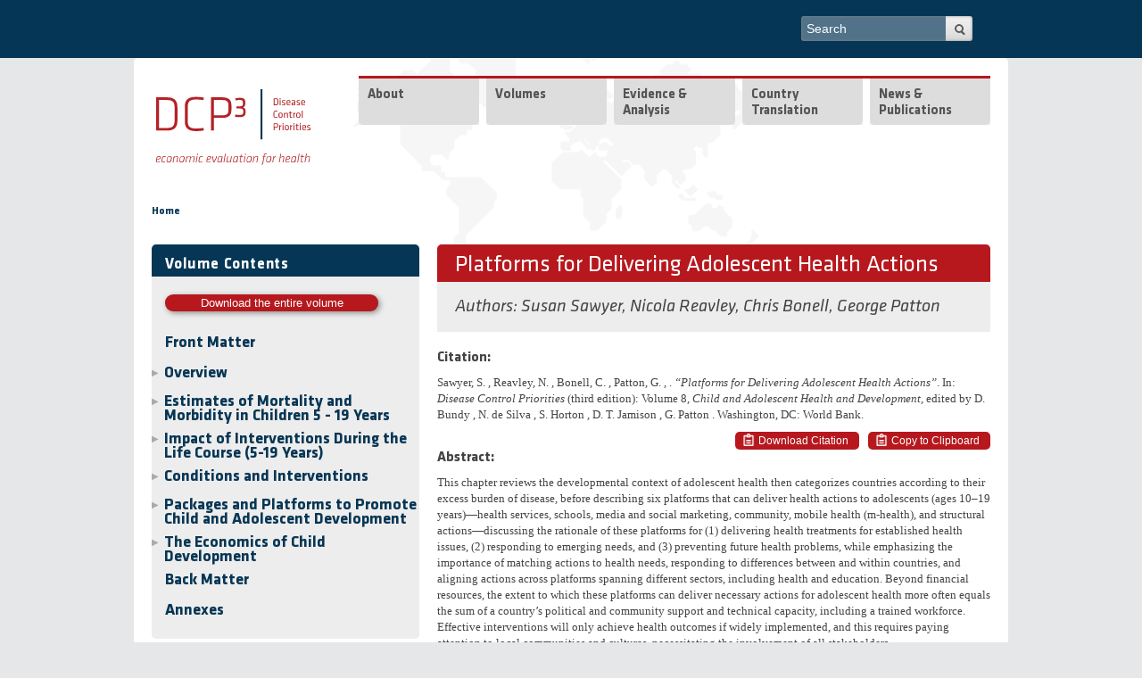

--- FILE ---
content_type: text/html; charset=utf-8
request_url: https://www.dcp-3.org/chapter/2465/platforms-delivering-adolescent-health-actions
body_size: 12312
content:
 

<!-- THEME DEBUG -->
<!-- CALL: theme('html') -->
<!-- FILE NAME SUGGESTIONS:
   * html--node--2465.tpl.php
   * html--node--%.tpl.php
   * html--node.tpl.php
   x html.tpl.php
-->
<!-- BEGIN OUTPUT from 'sites/all/themes/dcpthree/templates/html.tpl.php' -->
<!DOCTYPE html>
<!--[if IEMobile 7]><html class="iem7"  lang="en" dir="ltr"><![endif]-->
<!--[if lte IE 6]><html class="lt-ie9 lt-ie8 lt-ie7"  lang="en" dir="ltr"><![endif]-->
<!--[if (IE 7)&(!IEMobile)]><html class="lt-ie9 lt-ie8"  lang="en" dir="ltr"><![endif]-->
<!--[if IE 8]><html class="lt-ie9"  lang="en" dir="ltr"><![endif]-->
<!--[if (gte IE 9)|(gt IEMobile 7)]><!--><html  lang="en" dir="ltr"><!--<![endif]-->
<head>
  <meta http-equiv="Content-Type" content="text/html; charset=utf-8" />
<link rel="shortcut icon" href="https://www.dcp-3.org/sites/default/themes/dcpthree/favicon.png" />
<meta name="description" content="Abstract:" />
<meta name="generator" content="Drupal 7 (http://drupal.org)" />
<link rel="canonical" href="https://www.dcp-3.org/chapter/2465/platforms-delivering-adolescent-health-actions" />
<link rel="shortlink" href="https://www.dcp-3.org/node/2465" />
  <title>Platforms for Delivering Adolescent Health Actions | DCP3</title>
  <meta name="MobileOptimized" content="width">
  <meta name="HandheldFriendly" content="true">
  <meta name="viewport" content="width=device-width, initial-scale=1, user-scalable=no">
  <meta http-equiv="cleartype" content="on">
  <meta http-equiv="X-UA-Compatible" content="IE=edge,chrome=1">
<style>
@import url("https://www.dcp-3.org/modules/system/system.base.css?sirzkq");
@import url("https://www.dcp-3.org/modules/system/system.menus.css?sirzkq");
@import url("https://www.dcp-3.org/modules/system/system.messages.css?sirzkq");
@import url("https://www.dcp-3.org/modules/system/system.theme.css?sirzkq");
</style>
<style>
@import url("https://www.dcp-3.org/modules/aggregator/aggregator.css?sirzkq");
@import url("https://www.dcp-3.org/modules/comment/comment.css?sirzkq");
@import url("https://www.dcp-3.org/modules/field/theme/field.css?sirzkq");
@import url("https://www.dcp-3.org/modules/node/node.css?sirzkq");
@import url("https://www.dcp-3.org/modules/search/search.css?sirzkq");
@import url("https://www.dcp-3.org/modules/user/user.css?sirzkq");
@import url("https://www.dcp-3.org/sites/all/modules/views/css/views.css?sirzkq");
@import url("https://www.dcp-3.org/sites/all/modules/contrib/ckeditor/css/ckeditor.css?sirzkq");
</style>
<style>
@import url("https://www.dcp-3.org/sites/all/libraries/colorbox/example4/colorbox.css?sirzkq");
@import url("https://www.dcp-3.org/sites/all/modules/ctools/css/ctools.css?sirzkq");
@import url("https://www.dcp-3.org/sites/all/modules/lightbox2/css/lightbox.css?sirzkq");
@import url("https://www.dcp-3.org/sites/all/modules/panels/css/panels.css?sirzkq");
@import url("https://www.dcp-3.org/sites/all/modules/nice_menus/css/nice_menus.css?sirzkq");
@import url("https://www.dcp-3.org/sites/all/modules/nice_menus/css/nice_menus_default.css?sirzkq");
@import url("https://www.dcp-3.org/sites/all/libraries/mmenu/main/src/css/jquery.mmenu.all.css?sirzkq");
@import url("https://www.dcp-3.org/sites/all/libraries/mmenu/icomoon/icomoon.css?sirzkq");
@import url("https://www.dcp-3.org/sites/all/modules/contrib/mmenu/themes/mm-basic/styles/mm-basic.css?sirzkq");
</style>
<style>
@import url("https://www.dcp-3.org/sites/all/themes/mothership/mothership/mothership/css/reset.css?sirzkq");
@import url("https://www.dcp-3.org/sites/all/themes/mothership/mothership/mothership/css/reset-html5.css?sirzkq");
@import url("https://www.dcp-3.org/sites/all/themes/mothership/mothership/mothership/css/mothership-default.css?sirzkq");
@import url("https://www.dcp-3.org/sites/all/themes/mothership/mothership/mothership/css/mothership.css?sirzkq");
@import url("https://www.dcp-3.org/sites/all/themes/dcpthree/css/styles.css?sirzkq");
</style>
<link rel="stylesheet" href="https://fonts.googleapis.com/css?family=Titillium+Web:700,700italic,italic,regular&amp;subset=latin" />
<style>
@import url("https://www.dcp-3.org/sites/default/files/fontyourface/local_fonts/Klavika-italic-bold/stylesheet.css?sirzkq");
@import url("https://www.dcp-3.org/sites/default/files/fontyourface/local_fonts/Klavika-italic-normal/stylesheet.css?sirzkq");
@import url("https://www.dcp-3.org/sites/default/files/fontyourface/local_fonts/Klavika-normal-bold/stylesheet.css?sirzkq");
@import url("https://www.dcp-3.org/sites/default/files/fontyourface/local_fonts/Klavika-normal-normal/stylesheet.css?sirzkq");
</style>
<!--[if lt IE 9]>
  <script src="https://www.dcp-3.org/sites/all/themes/mothership/mothership/mothership/js/respond.min.js"></script>
<![endif]-->
<!--[if lt IE 9]>
  <script src="https://www.dcp-3.org/sites/all/themes/mothership/mothership/mothership/js/html5.js"></script>
<![endif]-->
<link rel="stylesheet" type="text/css" href="//cdn.jsdelivr.net/gh/kenwheeler/slick@1.8.1/slick/slick-theme.css"/>
</head>
<body class="html not-front not-logged-in one-sidebar sidebar-first page-node page-node- page-node-2465 node-type-article" >
<a href="#main-content" class="element-invisible element-focusable">Skip to main content</a>


<!-- THEME DEBUG -->
<!-- CALL: theme('page') -->
<!-- FILE NAME SUGGESTIONS:
   * page--article.tpl.php
   * page--node--2465.tpl.php
   * page--node--%.tpl.php
   * page--node.tpl.php
   x page.tpl.php
-->
<!-- BEGIN OUTPUT from 'sites/all/themes/dcpthree/templates/page.tpl.php' -->
  <div class="top_navbar clearfix">
    <div class="wrapper">
      

<!-- THEME DEBUG -->
<!-- CALL: theme('region') -->
<!-- FILE NAME SUGGESTIONS:
   * region--top-navbar.tpl.php
   x region.tpl.php
-->
<!-- BEGIN OUTPUT from 'sites/all/themes/mothership/mothership/mothership/templates/region.tpl.php' -->

  <div class="region region-top-navbar">
    
 <!-- theme hook suggestions: -->
 <!-- hook:region --> 
  <!-- tpl file: * region--top-navbar.tpl.php -->
    

<!-- THEME DEBUG -->
<!-- CALL: theme('block') -->
<!-- FILE NAME SUGGESTIONS:
   * block--search--form.tpl.php
   * block--search.tpl.php
   * block--top-navbar.tpl.php
   x block.tpl.php
-->
<!-- BEGIN OUTPUT from 'sites/all/themes/mothership/mothership/mothership/templates/block.tpl.php' -->

<!-- block -->
<div  id="block-search-form" class="block block-search " role="search">
  
 <!-- theme hook suggestions: -->
 <!-- hook:block --> 
  <!-- tpl file: * block--top-navbar.tpl.php -->
<!-- tpl file: * block--search.tpl.php -->
<!-- tpl file: * block--search--form.tpl.php -->

      
  
  <form action="/chapter/2465/platforms-delivering-adolescent-health-actions" method="post" id="search-block-form" accept-charset="UTF-8">

<!-- THEME DEBUG -->
<!-- CALL: theme('search_block_form') -->
<!-- BEGIN OUTPUT from 'sites/all/themes/mothership/mothership/mothership/templates/search-block-form.tpl.php' -->

  <h2 class="element-invisible">Search form</h2>

<div>
  <label class="element-invisible" for="edit-search-block-form--2">Search</label>
 <input title="Enter the terms you wish to search for." placeholder="Search" type="text" id="edit-search-block-form--2" name="search_block_form" value="" size="30" maxlength="128" />
</div>
<div class="form-actions form-wrapper" id="edit-actions"><input type="submit" id="edit-submit" name="op" value="Search" /></div><input type="hidden" name="form_build_id" value="form-9WruXZQGdAl0LszBibyuL422wRGmetofwMtroBO8wtg" />
<input type="hidden" name="form_id" value="search_block_form" />

<!-- END OUTPUT from 'sites/all/themes/mothership/mothership/mothership/templates/search-block-form.tpl.php' -->

</form>
  </div>
<!-- /block -->

<!-- END OUTPUT from 'sites/all/themes/mothership/mothership/mothership/templates/block.tpl.php' -->



<!-- THEME DEBUG -->
<!-- CALL: theme('block') -->
<!-- FILE NAME SUGGESTIONS:
   * block--block--24.tpl.php
   * block--block.tpl.php
   * block--top-navbar.tpl.php
   x block.tpl.php
-->
<!-- BEGIN OUTPUT from 'sites/all/themes/mothership/mothership/mothership/templates/block.tpl.php' -->

<!-- block -->
<div  id="block-block-24" class="block block-block top-mmenu ">
  
 <!-- theme hook suggestions: -->
 <!-- hook:block --> 
  <!-- tpl file: * block--top-navbar.tpl.php -->
<!-- tpl file: * block--block.tpl.php -->
<!-- tpl file: * block--block--24.tpl.php -->

      
  
  <p>Menu</p>
  </div>
<!-- /block -->

<!-- END OUTPUT from 'sites/all/themes/mothership/mothership/mothership/templates/block.tpl.php' -->

  </div>

<!-- END OUTPUT from 'sites/all/themes/mothership/mothership/mothership/templates/region.tpl.php' -->

 
    </div>
  </div>
  
<div class="page clearfix">
    <header role="banner">
    <div class="siteinfo">
      <figure class="logo">
        <a href="/" title="Home" rel="home">
          <img class="normal" src="/sites/all/themes/dcpthree/images/logo/dcp3_logo.svg" alt="Home" />
          <img class="white" src="/sites/all/themes/dcpthree/images/logo/dcp3_white.svg" alt="Home" />
        </a>
      </figure>
          </div>

          <div class="header-region">
        

<!-- THEME DEBUG -->
<!-- CALL: theme('region') -->
<!-- FILE NAME SUGGESTIONS:
   * region--header.tpl.php
   x region.tpl.php
-->
<!-- BEGIN OUTPUT from 'sites/all/themes/mothership/mothership/mothership/templates/region.tpl.php' -->

  <div class="region region-header">
    
 <!-- theme hook suggestions: -->
 <!-- hook:region --> 
  <!-- tpl file: * region--header.tpl.php -->
    

<!-- THEME DEBUG -->
<!-- CALL: theme('block') -->
<!-- FILE NAME SUGGESTIONS:
   * block--nice-menus--1.tpl.php
   * block--nice-menus.tpl.php
   * block--header.tpl.php
   x block.tpl.php
-->
<!-- BEGIN OUTPUT from 'sites/all/themes/mothership/mothership/mothership/templates/block.tpl.php' -->

<!-- block -->
<div  id="block-nice-menus-1" class="block block-nice-menus ">
  
 <!-- theme hook suggestions: -->
 <!-- hook:block --> 
  <!-- tpl file: * block--header.tpl.php -->
<!-- tpl file: * block--nice-menus.tpl.php -->
<!-- tpl file: * block--nice-menus--1.tpl.php -->

      
  
  <ul class="nice-menu nice-menu-down nice-menu-main-menu" id="nice-menu-1"><li class="menu-218 menu-path-front odd "><a href="/">Home</a></li>
<li class="menu-614 menuparent  menu-path-node-108  even "><a href="/about-project">About</a><ul><li class="menu-4279 menuparent  menu-path-node-2932 odd "><a href="/dcp3-country-translation">DCP3 Country Translation</a><ul><li class="menu-4280 menu-path-node-2933 odd"><a href="/secretariat">Secretariat</a></li>
</ul></li>
<li class="menu-4281 menuparent  menu-path-node-2934  even "><a href="/dcp3" title="">DCP3</a><ul><li class="menu-625 menu-path-node-120 odd "><a href="/who-we-are" title="">Secretariat Staff</a></li>
<li class="menu-761 menu-path-node-193  even "><a href="/advisory-committee-editors">Advisory Committee to the Editors</a></li>
<li class="menu-543 menu-path-node-68  odd"><a href="/collaborators">Collaborators</a></li>
</ul></li>
<li class="menu-698 menu-path-node-1385  odd "><a href="/dcp2">DCP1 &amp; DCP2</a></li>
<li class="menu-623 menu-path-node-119  even"><a href="/contact-us">Contact Us</a></li>
</ul></li>
<li class="menu-3860 menuparent  menu-path-volumes  odd "><a href="/volumes" title="">Volumes</a><ul><li class="menu-534 menu-path-node-34-volumelandingpage odd "><a href="/surgery" title="">Essential Surgery</a></li>
<li class="menu-527 menu-path-node-27-volumelandingpage  even "><a href="/rmnch" title="">Reproductive, Maternal, Newborn, and Child Health</a></li>
<li class="menu-531 menu-path-node-31-volumelandingpage  odd "><a href="/cancer" title="">Cancer</a></li>
<li class="menu-532 menu-path-node-32-volumelandingpage  even "><a href="/mentalhealth" title="">Mental, Neurological, and Substance Use Disorders</a></li>
<li class="menu-530 menu-path-node-30-volumelandingpage  odd "><a href="/cvd" title="">Cardiovascular, Respiratory, and Related Disorders</a></li>
<li class="menu-529 menu-path-node-29-volumelandingpage  even "><a href="/infectiousdiseases" title="">Major Infectious Diseases</a></li>
<li class="menu-533 menu-path-node-33-volumelandingpage  odd "><a href="/injury-environment" title="">Injury Prevention and Environmental Health</a></li>
<li class="menu-528 menu-path-node-28-volumelandingpage  even "><a href="/CAHD" title="">Child &amp; Adolescent Health and Development</a></li>
<li class="menu-526 menu-path-node-26-volumelandingpage  odd"><a href="/disease-control-priorities" title="">Disease Control Priorities</a></li>
</ul></li>
<li class="menu-4216 menuparent  menu-path-nolink  even "><span title="" class="nolink" tabindex="0">Evidence &amp; Analysis</span><ul><li class="menu-4080 menu-path-economic-evaluations odd "><a href="/economic-evaluations" title="">Economic Evaluations</a></li>
<li class="menu-462 menu-path-node-2511  even "><a href="/country-work/overview" title="">Country Work</a></li>
<li class="menu-4160 menu-path-node-2901  odd"><a href="/gender" title="">Gender</a></li>
</ul></li>
<li class="menu-4166 menuparent  menu-path-node-2916  odd "><a href="/translation">Country Translation</a><ul><li class="menu-4282 menu-path-node-2965 odd "><a href="/translation/liberia">Liberia</a></li>
<li class="menu-4217 menu-path-node-2918  even"><a href="/translation/pakistan">Pakistan</a></li>
</ul></li>
<li class="menu-729 menuparent  menu-path-resources  even"><a href="/resources" title="">News &amp; Publications</a><ul><li class="menu-1315 menu-path-news-and-events-news odd "><a href="/news-and-events/news" title="">News &amp; Events</a></li>
<li class="menu-765 menu-path-resources-journal-articles  even "><a href="/resources/journal-articles" title="">Journal Articles</a></li>
<li class="menu-839 menu-path-resources-working-papers  odd "><a href="/resources/working-papers" title="">Working Papers</a></li>
<li class="menu-766 menu-path-resources-reports  even "><a href="/resources/reports" title="">Reports</a></li>
<li class="menu-768 menu-path-resources-presentations  odd "><a href="/resources/presentations" title="">Presentations</a></li>
<li class="menu-4082 menu-path-dissemination-resources  even"><a href="/dissemination-resources" title="">Other Resources</a></li>
</ul></li>
</ul>

  </div>
<!-- /block -->

<!-- END OUTPUT from 'sites/all/themes/mothership/mothership/mothership/templates/block.tpl.php' -->

  </div>

<!-- END OUTPUT from 'sites/all/themes/mothership/mothership/mothership/templates/region.tpl.php' -->

      </div>
    
  </header>

      
  <div id="breadcrumb-wrapper" class="clearfix">
    <h2 class="element-invisible">You are here</h2><div class="breadcrumb"><a href="/">Home</a></div>  </div>

      <div class="sidebar-first">
    

<!-- THEME DEBUG -->
<!-- CALL: theme('region') -->
<!-- FILE NAME SUGGESTIONS:
   * region--sidebar-first.tpl.php
   x region.tpl.php
-->
<!-- BEGIN OUTPUT from 'sites/all/themes/mothership/mothership/mothership/templates/region.tpl.php' -->

  <div class="region region-sidebar-first">
    
 <!-- theme hook suggestions: -->
 <!-- hook:region --> 
  <!-- tpl file: * region--sidebar-first.tpl.php -->
    

<!-- THEME DEBUG -->
<!-- CALL: theme('block') -->
<!-- FILE NAME SUGGESTIONS:
   * block--views--volume-contents-block-chapter.tpl.php
   * block--views.tpl.php
   * block--sidebar-first.tpl.php
   x block.tpl.php
-->
<!-- BEGIN OUTPUT from 'sites/all/themes/mothership/mothership/mothership/templates/block.tpl.php' -->

<!-- block -->
<div  id="block-views-volume-contents-block-chapter" class="block block-views blue-header leftcol ">
  
 <!-- theme hook suggestions: -->
 <!-- hook:block --> 
  <!-- tpl file: * block--sidebar-first.tpl.php -->
<!-- tpl file: * block--views.tpl.php -->
<!-- tpl file: * block--views--volume-contents-block-chapter.tpl.php -->

        <h2 class="title">Volume Contents</h2>
    
  
  

<!-- THEME DEBUG -->
<!-- CALL: theme('views_view') -->
<!-- BEGIN OUTPUT from 'sites/all/themes/mothership/mothership/mothership/templates/views-view.tpl.php' -->
<!--
  views-view.tpl.php
  display: block_chapter-->

<div class="volume-contents">

        
  
      <div class="attachment attachment-before">
      

<!-- THEME DEBUG -->
<!-- CALL: theme('views_view') -->
<!-- BEGIN OUTPUT from 'sites/all/themes/mothership/mothership/mothership/templates/views-view.tpl.php' -->
<!--
  views-view.tpl.php
  display: attachment_3-->


        
  
  
  
      

<!-- THEME DEBUG -->
<!-- CALL: theme('views_view_unformatted') -->
<!-- BEGIN OUTPUT from 'sites/all/modules/views/theme/views-view-unformatted.tpl.php' -->
  <div class="views-row views-row-1 views-row-odd">
    

<!-- THEME DEBUG -->
<!-- CALL: theme('views_view_fields') -->
<!-- BEGIN OUTPUT from 'sites/all/modules/views/theme/views-view-fields.tpl.php' -->
  
  <div class="views-field views-field-field-volume-contents-header">        <div class="field-content"> <p class="dl-entire-volume"><a href="https://openknowledge.worldbank.org/handle/10986/28876" target="_blank">Download the entire volume</a></p>
 </div>  </div>  
  <div class="views-field views-field-field-frontmatter">        <h3 class="field-content"><div class="file"><a href="https://www.dcp-3.org/sites/default/files/volume_downloads/DCP3%20CAHD_Front%20Matter.pdf" type="application/pdf; length=135963" title="DCP3 CAHD_Front Matter.pdf" class="file-icon mime-application-pdf">Front Matter</a></div></h3>  </div>
<!-- END OUTPUT from 'sites/all/modules/views/theme/views-view-fields.tpl.php' -->

  </div>

<!-- END OUTPUT from 'sites/all/modules/views/theme/views-view-unformatted.tpl.php' -->


  
  
  
  
  
  
<!-- /views view.tpl.php -->

<!-- END OUTPUT from 'sites/all/themes/mothership/mothership/mothership/templates/views-view.tpl.php' -->

    </div>
  
  
      

<!-- THEME DEBUG -->
<!-- CALL: theme('views_view_list') -->
<!-- BEGIN OUTPUT from 'sites/all/modules/views/theme/views-view-list.tpl.php' -->
      <h3><span class="exp">&#9654;</span>  Overview</h3>
    <ul>          <li class="views-row views-row-1 views-row-odd">

<!-- THEME DEBUG -->
<!-- CALL: theme('views_view_fields') -->
<!-- BEGIN OUTPUT from 'sites/all/modules/views/theme/views-view-fields.tpl.php' -->
  
  <div class="views-field views-field-nothing-1">        <span class="field-content"><a href="https://www.dcp-3.org/chapter/2480/overview-chapter">1:  Child and Adolescent Health and Development: Realizing Neglected Potential</a></span>  </div>
<!-- END OUTPUT from 'sites/all/modules/views/theme/views-view-fields.tpl.php' -->

</li>
      </ul>
<!-- END OUTPUT from 'sites/all/modules/views/theme/views-view-list.tpl.php' -->



<!-- THEME DEBUG -->
<!-- CALL: theme('views_view_list') -->
<!-- BEGIN OUTPUT from 'sites/all/modules/views/theme/views-view-list.tpl.php' -->
      <h3><span class="exp">&#9654;</span>  Estimates of Mortality and Morbidity in Children 5 - 19 Years</h3>
    <ul>          <li class="views-row views-row-1 views-row-odd">

<!-- THEME DEBUG -->
<!-- CALL: theme('views_view_fields') -->
<!-- BEGIN OUTPUT from 'sites/all/modules/views/theme/views-view-fields.tpl.php' -->
  
  <div class="views-field views-field-nothing-1">        <span class="field-content"><a href="https://www.dcp-3.org/chapter/2405/mortality-ages-5-19-levels-and-trends-1990-2010">2:  Mortality at Ages 5 to 19: Levels and Trends, 1990 to 2010</a></span>  </div>
<!-- END OUTPUT from 'sites/all/modules/views/theme/views-view-fields.tpl.php' -->

</li>
          <li class="views-row views-row-2 views-row-even">

<!-- THEME DEBUG -->
<!-- CALL: theme('views_view_fields') -->
<!-- BEGIN OUTPUT from 'sites/all/modules/views/theme/views-view-fields.tpl.php' -->
  
  <div class="views-field views-field-nothing-1">        <span class="field-content"><a href="https://www.dcp-3.org/chapter/2406/nutrition-school-age-children-and-adolescents">3:  Global Nutrition Outcomes at Ages 5 to 19</a></span>  </div>
<!-- END OUTPUT from 'sites/all/modules/views/theme/views-view-fields.tpl.php' -->

</li>
          <li class="views-row views-row-3 views-row-odd">

<!-- THEME DEBUG -->
<!-- CALL: theme('views_view_fields') -->
<!-- BEGIN OUTPUT from 'sites/all/modules/views/theme/views-view-fields.tpl.php' -->
  
  <div class="views-field views-field-nothing-1">        <span class="field-content"><a href="https://www.dcp-3.org/chapter/2408/measuring-impact-education">4:  Global Variation in Education Outcomes at Ages 5 to 19</a></span>  </div>
<!-- END OUTPUT from 'sites/all/modules/views/theme/views-view-fields.tpl.php' -->

</li>
          <li class="views-row views-row-4 views-row-even">

<!-- THEME DEBUG -->
<!-- CALL: theme('views_view_fields') -->
<!-- BEGIN OUTPUT from 'sites/all/modules/views/theme/views-view-fields.tpl.php' -->
  
  <div class="views-field views-field-nothing-1">        <span class="field-content"><a href="https://www.dcp-3.org/chapter/2412/measuring-impact-health-risks-and-disease">5:  Global Measures of Health Risks and Disease Burden Adolescents</a></span>  </div>
<!-- END OUTPUT from 'sites/all/modules/views/theme/views-view-fields.tpl.php' -->

</li>
      </ul>
<!-- END OUTPUT from 'sites/all/modules/views/theme/views-view-list.tpl.php' -->



<!-- THEME DEBUG -->
<!-- CALL: theme('views_view_list') -->
<!-- BEGIN OUTPUT from 'sites/all/modules/views/theme/views-view-list.tpl.php' -->
      <h3><span class="exp">&#9654;</span>  Impact of Interventions During the Life Course (5-19 Years)</h3>
    <ul>          <li class="views-row views-row-1 views-row-odd">

<!-- THEME DEBUG -->
<!-- CALL: theme('views_view_fields') -->
<!-- BEGIN OUTPUT from 'sites/all/modules/views/theme/views-view-fields.tpl.php' -->
  
  <div class="views-field views-field-nothing-1">        <span class="field-content"><a href="https://www.dcp-3.org/chapter/2413/interventions-during-life-course-ages-5-19-years-conceptual-framework">6:  Impact of Interventions on Health and Development during Childhood and Adolescence: A Conceptual Framework</a></span>  </div>
<!-- END OUTPUT from 'sites/all/modules/views/theme/views-view-fields.tpl.php' -->

</li>
          <li class="views-row views-row-2 views-row-even">

<!-- THEME DEBUG -->
<!-- CALL: theme('views_view_fields') -->
<!-- BEGIN OUTPUT from 'sites/all/modules/views/theme/views-view-fields.tpl.php' -->
  
  <div class="views-field views-field-nothing-1">        <span class="field-content"><a href="https://www.dcp-3.org/chapter/2416/child-physical-cognitive-and-socio-emotional-development">7:  Evidence of Impact of Interventions on Growth and Development during Early and Middle Childhood</a></span>  </div>
<!-- END OUTPUT from 'sites/all/modules/views/theme/views-view-fields.tpl.php' -->

</li>
          <li class="views-row views-row-3 views-row-odd">

<!-- THEME DEBUG -->
<!-- CALL: theme('views_view_fields') -->
<!-- BEGIN OUTPUT from 'sites/all/modules/views/theme/views-view-fields.tpl.php' -->
  
  <div class="views-field views-field-nothing-1">        <span class="field-content"><a href="https://www.dcp-3.org/chapter/2419/benefits-interventions-school-age-growth-and-development">8:  Evidence of Impact of Interventions on Health and Development during Middle Childhood and School Age</a></span>  </div>
<!-- END OUTPUT from 'sites/all/modules/views/theme/views-view-fields.tpl.php' -->

</li>
          <li class="views-row views-row-4 views-row-even">

<!-- THEME DEBUG -->
<!-- CALL: theme('views_view_fields') -->
<!-- BEGIN OUTPUT from 'sites/all/modules/views/theme/views-view-fields.tpl.php' -->
  
  <div class="views-field views-field-nothing-1">        <span class="field-content"><a href="https://www.dcp-3.org/chapter/2422/puberty-developmental-processes-and-health-interventions">9:  Puberty, Developmental Processes, and Health Interventions</a></span>  </div>
<!-- END OUTPUT from 'sites/all/modules/views/theme/views-view-fields.tpl.php' -->

</li>
          <li class="views-row views-row-5 views-row-odd">

<!-- THEME DEBUG -->
<!-- CALL: theme('views_view_fields') -->
<!-- BEGIN OUTPUT from 'sites/all/modules/views/theme/views-view-fields.tpl.php' -->
  
  <div class="views-field views-field-nothing-1">        <span class="field-content"><a href="https://www.dcp-3.org/chapter/2202/evidence-brain-development-and-interventions">10:  Brain Development: The Effect of Interventions on Children and Adolescents</a></span>  </div>
<!-- END OUTPUT from 'sites/all/modules/views/theme/views-view-fields.tpl.php' -->

</li>
      </ul>
<!-- END OUTPUT from 'sites/all/modules/views/theme/views-view-list.tpl.php' -->



<!-- THEME DEBUG -->
<!-- CALL: theme('views_view_list') -->
<!-- BEGIN OUTPUT from 'sites/all/modules/views/theme/views-view-list.tpl.php' -->
      <h3><span class="exp">&#9654;</span>  Conditions and Interventions</h3>
    <ul>          <li class="views-row views-row-1 views-row-odd">

<!-- THEME DEBUG -->
<!-- CALL: theme('views_view_fields') -->
<!-- BEGIN OUTPUT from 'sites/all/modules/views/theme/views-view-fields.tpl.php' -->
  
  <div class="views-field views-field-nothing-1">        <span class="field-content"><a href="https://www.dcp-3.org/chapter/2426/nutrition-adolescences">11:  Nutrition in Middle Childhood and Adolescence</a></span>  </div>
<!-- END OUTPUT from 'sites/all/modules/views/theme/views-view-fields.tpl.php' -->

</li>
          <li class="views-row views-row-2 views-row-even">

<!-- THEME DEBUG -->
<!-- CALL: theme('views_view_fields') -->
<!-- BEGIN OUTPUT from 'sites/all/modules/views/theme/views-view-fields.tpl.php' -->
  
  <div class="views-field views-field-nothing-1">        <span class="field-content"><a href="https://www.dcp-3.org/chapter/2428/school-feeding">12:  School Feeding Programs in Middle Childhood and Adolescence</a></span>  </div>
<!-- END OUTPUT from 'sites/all/modules/views/theme/views-view-fields.tpl.php' -->

</li>
          <li class="views-row views-row-3 views-row-odd">

<!-- THEME DEBUG -->
<!-- CALL: theme('views_view_fields') -->
<!-- BEGIN OUTPUT from 'sites/all/modules/views/theme/views-view-fields.tpl.php' -->
  
  <div class="views-field views-field-nothing-1">        <span class="field-content"><a href="https://www.dcp-3.org/chapter/2437/deworming">13:  Deworming Programs in Middle Childhood and Adolescence</a></span>  </div>
<!-- END OUTPUT from 'sites/all/modules/views/theme/views-view-fields.tpl.php' -->

</li>
          <li class="views-row views-row-4 views-row-even">

<!-- THEME DEBUG -->
<!-- CALL: theme('views_view_fields') -->
<!-- BEGIN OUTPUT from 'sites/all/modules/views/theme/views-view-fields.tpl.php' -->
  
  <div class="views-field views-field-nothing-1">        <span class="field-content"><a href="https://www.dcp-3.org/chapter/1838/malaria-school-age-children">14:  Malaria in Middle Childhood and Adolescence</a></span>  </div>
<!-- END OUTPUT from 'sites/all/modules/views/theme/views-view-fields.tpl.php' -->

</li>
          <li class="views-row views-row-5 views-row-odd">

<!-- THEME DEBUG -->
<!-- CALL: theme('views_view_fields') -->
<!-- BEGIN OUTPUT from 'sites/all/modules/views/theme/views-view-fields.tpl.php' -->
  
  <div class="views-field views-field-nothing-1">        <span class="field-content"><a href="https://www.dcp-3.org/chapter/2444/school-based-delivery-tetanus-toxoid-and-human-papillomavirus-vaccines">15:  School-Based Delivery of Vaccines to 5- to 19- Year Olds</a></span>  </div>
<!-- END OUTPUT from 'sites/all/modules/views/theme/views-view-fields.tpl.php' -->

</li>
          <li class="views-row views-row-6 views-row-even">

<!-- THEME DEBUG -->
<!-- CALL: theme('views_view_fields') -->
<!-- BEGIN OUTPUT from 'sites/all/modules/views/theme/views-view-fields.tpl.php' -->
  
  <div class="views-field views-field-nothing-1">        <span class="field-content"><a href="https://www.dcp-3.org/chapter/2449/promoting-oral-health-schools">16:  Promoting Oral Health through Programs in Middle Childhood and Adolescence</a></span>  </div>
<!-- END OUTPUT from 'sites/all/modules/views/theme/views-view-fields.tpl.php' -->

</li>
          <li class="views-row views-row-7 views-row-odd">

<!-- THEME DEBUG -->
<!-- CALL: theme('views_view_fields') -->
<!-- BEGIN OUTPUT from 'sites/all/modules/views/theme/views-view-fields.tpl.php' -->
  
  <div class="views-field views-field-nothing-1">        <span class="field-content"><a href="https://www.dcp-3.org/chapter/2454/children-disabilities">17:  Disability in Middle Childhood and Adolescence</a></span>  </div>
<!-- END OUTPUT from 'sites/all/modules/views/theme/views-view-fields.tpl.php' -->

</li>
          <li class="views-row views-row-8 views-row-even">

<!-- THEME DEBUG -->
<!-- CALL: theme('views_view_fields') -->
<!-- BEGIN OUTPUT from 'sites/all/modules/views/theme/views-view-fields.tpl.php' -->
  
  <div class="views-field views-field-nothing-1">        <span class="field-content"><a href="https://www.dcp-3.org/chapter/2459/health-and-disease-adolescence">18:  Health and Disease in Adolescence</a></span>  </div>
<!-- END OUTPUT from 'sites/all/modules/views/theme/views-view-fields.tpl.php' -->

</li>
      </ul>
<!-- END OUTPUT from 'sites/all/modules/views/theme/views-view-list.tpl.php' -->



<!-- THEME DEBUG -->
<!-- CALL: theme('views_view_list') -->
<!-- BEGIN OUTPUT from 'sites/all/modules/views/theme/views-view-list.tpl.php' -->
      <h3><span class="exp">&#9654;</span>  Packages and Platforms to Promote Child and Adolescent Development </h3>
    <ul>          <li class="views-row views-row-1 views-row-odd">

<!-- THEME DEBUG -->
<!-- CALL: theme('views_view_fields') -->
<!-- BEGIN OUTPUT from 'sites/all/modules/views/theme/views-view-fields.tpl.php' -->
  
  <div class="views-field views-field-nothing-1">        <span class="field-content"><a href="https://www.dcp-3.org/chapter/2460/platforms-research-children-early-childhood">19:  Platforms to Reach Children in Early Childhood</a></span>  </div>
<!-- END OUTPUT from 'sites/all/modules/views/theme/views-view-fields.tpl.php' -->

</li>
          <li class="views-row views-row-2 views-row-even">

<!-- THEME DEBUG -->
<!-- CALL: theme('views_view_fields') -->
<!-- BEGIN OUTPUT from 'sites/all/modules/views/theme/views-view-fields.tpl.php' -->
  
  <div class="views-field views-field-nothing-1">        <span class="field-content"><a href="https://www.dcp-3.org/chapter/2462/platforms-reach-school-age-children">20:  The School as a Platform for Addressing Health in Middle Childhood and Adolescence</a></span>  </div>
<!-- END OUTPUT from 'sites/all/modules/views/theme/views-view-fields.tpl.php' -->

</li>
          <li class="views-row views-row-3 views-row-odd">

<!-- THEME DEBUG -->
<!-- CALL: theme('views_view_fields') -->
<!-- BEGIN OUTPUT from 'sites/all/modules/views/theme/views-view-fields.tpl.php' -->
  
  <div class="views-field views-field-nothing-1">        <span class="field-content"><a href="https://www.dcp-3.org/chapter/2465/platforms-delivering-adolescent-health-actions">21:  Platforms for Delivering Adolescent Health Actions</a></span>  </div>
<!-- END OUTPUT from 'sites/all/modules/views/theme/views-view-fields.tpl.php' -->

</li>
          <li class="views-row views-row-4 views-row-even">

<!-- THEME DEBUG -->
<!-- CALL: theme('views_view_fields') -->
<!-- BEGIN OUTPUT from 'sites/all/modules/views/theme/views-view-fields.tpl.php' -->
  
  <div class="views-field views-field-nothing-1">        <span class="field-content"><a href="https://www.dcp-3.org/chapter/2470/getting-education-outcomes-reviewing-evidence-health-and-education-interventions">22:  Getting to Education Outcomes: Reviewing Evidence from Health and Education Interventions</a></span>  </div>
<!-- END OUTPUT from 'sites/all/modules/views/theme/views-view-fields.tpl.php' -->

</li>
          <li class="views-row views-row-5 views-row-odd">

<!-- THEME DEBUG -->
<!-- CALL: theme('views_view_fields') -->
<!-- BEGIN OUTPUT from 'sites/all/modules/views/theme/views-view-fields.tpl.php' -->
  
  <div class="views-field views-field-nothing-1">        <span class="field-content"><a href="https://www.dcp-3.org/chapter/2472/cash-transfers-and-child-and-adolescent-development">23:  Cash Transfers and Child and Adolescent Development</a></span>  </div>
<!-- END OUTPUT from 'sites/all/modules/views/theme/views-view-fields.tpl.php' -->

</li>
      </ul>
<!-- END OUTPUT from 'sites/all/modules/views/theme/views-view-list.tpl.php' -->



<!-- THEME DEBUG -->
<!-- CALL: theme('views_view_list') -->
<!-- BEGIN OUTPUT from 'sites/all/modules/views/theme/views-view-list.tpl.php' -->
      <h3><span class="exp">&#9654;</span>  The Economics of Child Development </h3>
    <ul>          <li class="views-row views-row-1 views-row-odd">

<!-- THEME DEBUG -->
<!-- CALL: theme('views_view_fields') -->
<!-- BEGIN OUTPUT from 'sites/all/modules/views/theme/views-view-fields.tpl.php' -->
  
  <div class="views-field views-field-nothing-1">        <span class="field-content"><a href="https://www.dcp-3.org/chapter/2235/economic-factors-defining-early-childhood-package">24:  Identifying an Essential Package for Early Child Development: Economic Analysis</a></span>  </div>
<!-- END OUTPUT from 'sites/all/modules/views/theme/views-view-fields.tpl.php' -->

</li>
          <li class="views-row views-row-2 views-row-even">

<!-- THEME DEBUG -->
<!-- CALL: theme('views_view_fields') -->
<!-- BEGIN OUTPUT from 'sites/all/modules/views/theme/views-view-fields.tpl.php' -->
  
  <div class="views-field views-field-nothing-1">        <span class="field-content"><a href="https://www.dcp-3.org/chapter/2473/economic-factors-defining-school-age-package">25:  Identifying an Essential Package for School-Age Child Health: Economic Analysis</a></span>  </div>
<!-- END OUTPUT from 'sites/all/modules/views/theme/views-view-fields.tpl.php' -->

</li>
          <li class="views-row views-row-3 views-row-odd">

<!-- THEME DEBUG -->
<!-- CALL: theme('views_view_fields') -->
<!-- BEGIN OUTPUT from 'sites/all/modules/views/theme/views-view-fields.tpl.php' -->
  
  <div class="views-field views-field-nothing-1">        <span class="field-content"><a href="https://www.dcp-3.org/chapter/2291/promoting-adolescent-health-economic-analysis-essential-package">26:  Identifying an Essential Package for Adolescent Health: Economic Analysis</a></span>  </div>
<!-- END OUTPUT from 'sites/all/modules/views/theme/views-view-fields.tpl.php' -->

</li>
          <li class="views-row views-row-4 views-row-even">

<!-- THEME DEBUG -->
<!-- CALL: theme('views_view_fields') -->
<!-- BEGIN OUTPUT from 'sites/all/modules/views/theme/views-view-fields.tpl.php' -->
  
  <div class="views-field views-field-nothing-1">        <span class="field-content"><a href="https://www.dcp-3.org/chapter/1938/human-capital-and-productivity-benefits-early-childhood-nutritional-interventions">27:  The Human Capital and Productivity Benefits of Early Childhood Nutritional Interventions</a></span>  </div>
<!-- END OUTPUT from 'sites/all/modules/views/theme/views-view-fields.tpl.php' -->

</li>
          <li class="views-row views-row-5 views-row-odd">

<!-- THEME DEBUG -->
<!-- CALL: theme('views_view_fields') -->
<!-- BEGIN OUTPUT from 'sites/all/modules/views/theme/views-view-fields.tpl.php' -->
  
  <div class="views-field views-field-nothing-1">        <span class="field-content"><a href="https://www.dcp-3.org/chapter/2474/maternal-deaths-and-impoverishment-averted-postponing-adolescent-parity-developing">28:  Postponing Adolescent Parity in Developing Countries through Education: An Extended Cost-Effectiveness Analysis</a></span>  </div>
<!-- END OUTPUT from 'sites/all/modules/views/theme/views-view-fields.tpl.php' -->

</li>
          <li class="views-row views-row-6 views-row-even">

<!-- THEME DEBUG -->
<!-- CALL: theme('views_view_fields') -->
<!-- BEGIN OUTPUT from 'sites/all/modules/views/theme/views-view-fields.tpl.php' -->
  
  <div class="views-field views-field-nothing-1">        <span class="field-content"><a href="https://www.dcp-3.org/chapter/2180/economics-mass-deworming">29:  Economics of Mass Deworming Programs</a></span>  </div>
<!-- END OUTPUT from 'sites/all/modules/views/theme/views-view-fields.tpl.php' -->

</li>
          <li class="views-row views-row-7 views-row-odd">

<!-- THEME DEBUG -->
<!-- CALL: theme('views_view_fields') -->
<!-- BEGIN OUTPUT from 'sites/all/modules/views/theme/views-view-fields.tpl.php' -->
  
  <div class="views-field views-field-nothing-1">        <span class="field-content"><a href="https://www.dcp-3.org/chapter/2475/estimating-economic-returns-education-health-perspective">30:  The Effects of Education Quantity and Quality on Child and Adult Mortality: Their Magnitude and Their Value</a></span>  </div>
<!-- END OUTPUT from 'sites/all/modules/views/theme/views-view-fields.tpl.php' -->

</li>
      </ul>
<!-- END OUTPUT from 'sites/all/modules/views/theme/views-view-list.tpl.php' -->


  
  
      <div class="attachment attachment-after">
      

<!-- THEME DEBUG -->
<!-- CALL: theme('views_view') -->
<!-- BEGIN OUTPUT from 'sites/all/themes/mothership/mothership/mothership/templates/views-view.tpl.php' -->
<!--
  views-view.tpl.php
  display: attachment_4-->


        
  
  
  
      

<!-- THEME DEBUG -->
<!-- CALL: theme('views_view_unformatted') -->
<!-- BEGIN OUTPUT from 'sites/all/modules/views/theme/views-view-unformatted.tpl.php' -->
  <div class="views-row views-row-1 views-row-odd">
    

<!-- THEME DEBUG -->
<!-- CALL: theme('views_view_fields') -->
<!-- BEGIN OUTPUT from 'sites/all/modules/views/theme/views-view-fields.tpl.php' -->
  
  <div class="views-field views-field-field-backmatter">        <h3 class="field-content"><div class="file"><a href="https://www.dcp-3.org/sites/default/files/volume_downloads/DCP3%20CAHD_Back%20Matter.pdf" type="application/pdf; length=255801" title="DCP3 CAHD_Back Matter.pdf" class="file-icon mime-application-pdf">Back Matter</a></div></h3>  </div>  
  <div class="views-field views-field-field-volume-contents-footer">        <div class="field-content"> <h3>
	<a href="/chapter/2754/annexes">Annexes</a></h3>
 </div>  </div>
<!-- END OUTPUT from 'sites/all/modules/views/theme/views-view-fields.tpl.php' -->

  </div>

<!-- END OUTPUT from 'sites/all/modules/views/theme/views-view-unformatted.tpl.php' -->


  
  
  
  
  
  
<!-- /views view.tpl.php -->

<!-- END OUTPUT from 'sites/all/themes/mothership/mothership/mothership/templates/views-view.tpl.php' -->

    </div>
  
  
  
  
</div> <!-- /views view.tpl.php -->

<!-- END OUTPUT from 'sites/all/themes/mothership/mothership/mothership/templates/views-view.tpl.php' -->


  </div>
<!-- /block -->

<!-- END OUTPUT from 'sites/all/themes/mothership/mothership/mothership/templates/block.tpl.php' -->



<!-- THEME DEBUG -->
<!-- CALL: theme('block') -->
<!-- FILE NAME SUGGESTIONS:
   * block--views--volumes-block.tpl.php
   * block--views.tpl.php
   * block--sidebar-first.tpl.php
   x block.tpl.php
-->
<!-- BEGIN OUTPUT from 'sites/all/themes/mothership/mothership/mothership/templates/block.tpl.php' -->

<!-- block -->
<div  id="block-views-volumes-block" class="block block-views blue-header allvolumes ">
  
 <!-- theme hook suggestions: -->
 <!-- hook:block --> 
  <!-- tpl file: * block--sidebar-first.tpl.php -->
<!-- tpl file: * block--views.tpl.php -->
<!-- tpl file: * block--views--volumes-block.tpl.php -->

        <h2 class="title">Volumes</h2>
    
  
  

<!-- THEME DEBUG -->
<!-- CALL: theme('views_view') -->
<!-- BEGIN OUTPUT from 'sites/all/themes/mothership/mothership/mothership/templates/views-view.tpl.php' -->
<!--
  views-view.tpl.php
  display: block-->


        
  
  
  
      

<!-- THEME DEBUG -->
<!-- CALL: theme('views_view_unformatted') -->
<!-- BEGIN OUTPUT from 'sites/all/modules/views/theme/views-view-unformatted.tpl.php' -->
  <div class="views-row views-row-1 views-row-odd">
    

<!-- THEME DEBUG -->
<!-- CALL: theme('views_view_fields') -->
<!-- BEGIN OUTPUT from 'sites/all/modules/views/theme/views-view-fields.tpl.php' -->
  
  <div class="views-field views-field-title">        <span class="field-content"><a href="/node/34">Essential Surgery</a></span>  </div>
<!-- END OUTPUT from 'sites/all/modules/views/theme/views-view-fields.tpl.php' -->

  </div>
  <div class="views-row views-row-2 views-row-even">
    

<!-- THEME DEBUG -->
<!-- CALL: theme('views_view_fields') -->
<!-- BEGIN OUTPUT from 'sites/all/modules/views/theme/views-view-fields.tpl.php' -->
  
  <div class="views-field views-field-title">        <span class="field-content"><a href="/volume/2/reproductive-maternal-newborn-and-child-health">Reproductive, Maternal, Newborn, and Child Health</a></span>  </div>
<!-- END OUTPUT from 'sites/all/modules/views/theme/views-view-fields.tpl.php' -->

  </div>
  <div class="views-row views-row-3 views-row-odd">
    

<!-- THEME DEBUG -->
<!-- CALL: theme('views_view_fields') -->
<!-- BEGIN OUTPUT from 'sites/all/modules/views/theme/views-view-fields.tpl.php' -->
  
  <div class="views-field views-field-title">        <span class="field-content"><a href="/volume/3/cancer">Cancer</a></span>  </div>
<!-- END OUTPUT from 'sites/all/modules/views/theme/views-view-fields.tpl.php' -->

  </div>
  <div class="views-row views-row-4 views-row-even">
    

<!-- THEME DEBUG -->
<!-- CALL: theme('views_view_fields') -->
<!-- BEGIN OUTPUT from 'sites/all/modules/views/theme/views-view-fields.tpl.php' -->
  
  <div class="views-field views-field-title">        <span class="field-content"><a href="/volume/4/mental-neurological-and-substance-use-disorders">Mental, Neurological, and Substance Use Disorders</a></span>  </div>
<!-- END OUTPUT from 'sites/all/modules/views/theme/views-view-fields.tpl.php' -->

  </div>
  <div class="views-row views-row-5 views-row-odd">
    

<!-- THEME DEBUG -->
<!-- CALL: theme('views_view_fields') -->
<!-- BEGIN OUTPUT from 'sites/all/modules/views/theme/views-view-fields.tpl.php' -->
  
  <div class="views-field views-field-title">        <span class="field-content"><a href="/volume/5/cardio-metabolic-and-respiratory-diseases">Cardiovascular, Respiratory, and Related Disorders</a></span>  </div>
<!-- END OUTPUT from 'sites/all/modules/views/theme/views-view-fields.tpl.php' -->

  </div>
  <div class="views-row views-row-6 views-row-even">
    

<!-- THEME DEBUG -->
<!-- CALL: theme('views_view_fields') -->
<!-- BEGIN OUTPUT from 'sites/all/modules/views/theme/views-view-fields.tpl.php' -->
  
  <div class="views-field views-field-title">        <span class="field-content"><a href="/volume/6/aids-stis-tb-and-malaria">Major Infectious Diseases</a></span>  </div>
<!-- END OUTPUT from 'sites/all/modules/views/theme/views-view-fields.tpl.php' -->

  </div>
  <div class="views-row views-row-7 views-row-odd">
    

<!-- THEME DEBUG -->
<!-- CALL: theme('views_view_fields') -->
<!-- BEGIN OUTPUT from 'sites/all/modules/views/theme/views-view-fields.tpl.php' -->
  
  <div class="views-field views-field-title">        <span class="field-content"><a href="/volume/7/environmental-health-and-injury-prevention">Injury Prevention and Environmental Health</a></span>  </div>
<!-- END OUTPUT from 'sites/all/modules/views/theme/views-view-fields.tpl.php' -->

  </div>
  <div class="views-row views-row-8 views-row-even">
    

<!-- THEME DEBUG -->
<!-- CALL: theme('views_view_fields') -->
<!-- BEGIN OUTPUT from 'sites/all/modules/views/theme/views-view-fields.tpl.php' -->
  
  <div class="views-field views-field-title">        <span class="field-content"><a href="/volume/8/child-adolescent-development">Child and Adolescent Health and Development</a></span>  </div>
<!-- END OUTPUT from 'sites/all/modules/views/theme/views-view-fields.tpl.php' -->

  </div>
  <div class="views-row views-row-9 views-row-odd">
    

<!-- THEME DEBUG -->
<!-- CALL: theme('views_view_fields') -->
<!-- BEGIN OUTPUT from 'sites/all/modules/views/theme/views-view-fields.tpl.php' -->
  
  <div class="views-field views-field-title">        <span class="field-content"><a href="/volume/9/disease-control-priorities">Disease Control Priorities</a></span>  </div>
<!-- END OUTPUT from 'sites/all/modules/views/theme/views-view-fields.tpl.php' -->

  </div>

<!-- END OUTPUT from 'sites/all/modules/views/theme/views-view-unformatted.tpl.php' -->


  
  
  
  
  
  
<!-- /views view.tpl.php -->

<!-- END OUTPUT from 'sites/all/themes/mothership/mothership/mothership/templates/views-view.tpl.php' -->


  </div>
<!-- /block -->

<!-- END OUTPUT from 'sites/all/themes/mothership/mothership/mothership/templates/block.tpl.php' -->

  </div>

<!-- END OUTPUT from 'sites/all/themes/mothership/mothership/mothership/templates/region.tpl.php' -->

    </div>
  
  <div role="main" id="main-content">
	    


    

    
    

<!-- THEME DEBUG -->
<!-- CALL: theme('region') -->
<!-- FILE NAME SUGGESTIONS:
   * region--content.tpl.php
   x region.tpl.php
-->
<!-- BEGIN OUTPUT from 'sites/all/themes/mothership/mothership/mothership/templates/region.tpl.php' -->

  <div class="region region-content">
    
 <!-- theme hook suggestions: -->
 <!-- hook:region --> 
  <!-- tpl file: * region--content.tpl.php -->
    

<!-- THEME DEBUG -->
<!-- CALL: theme('node') -->
<!-- FILE NAME SUGGESTIONS:
   * node--article--full.tpl.php
   * node--2465--full.tpl.php
   * node--2465.tpl.php
   * node--article--full.tpl.php
   x node--article.tpl.php
   * node.tpl.php
-->
<!-- BEGIN OUTPUT from 'sites/all/themes/dcpthree/templates/node/node--article.tpl.php' -->
<style>
    .block-views.volume34 {
      display: none;
    }
    .block-views.allvolumes {
      display: block;
    }
</style>

<article>
	<h1 id="title">Platforms for Delivering Adolescent Health Actions</h1>
		<h2 id="authors">
		Authors: 			<a href="/author/susan-sawyer">Susan Sawyer</a>,					<a href='/author/nicola-reavley'>Nicola Reavley</a>, <a href='/author/chris-bonell'>Chris Bonell</a>, <a href='/editor/george-patton'>George Patton</a>			</h2>
			
	
			<h6 style="margin-bottom: 0">Citation:</h6> 
		<div id="copy-citation" style="position: absolute; top: -999px;">
			<div class="views-row views-row-1 views-row-odd"> Sawyer, S. , Reavley, N. , Bonell, C. , Patton, G. , . <em>“Platforms for Delivering Adolescent Health Actions”</em>. In: <em>Disease Control Priorities</em> (third edition): Volume 8, <em>Child and Adolescent Health and Development</em>, edited by D. Bundy , N. de Silva , S. Horton , D. T. Jamison , G. Patton . Washington, DC: World Bank. </div>		</div>
		<div class="views-citation">
			<div class="views-row views-row-1 views-row-odd"> Sawyer, S. , Reavley, N. , Bonell, C. , Patton, G. , . <em>“Platforms for Delivering Adolescent Health Actions”</em>. In: <em>Disease Control Priorities</em> (third edition): Volume 8, <em>Child and Adolescent Health and Development</em>, edited by D. Bundy , N. de Silva , S. Horton , D. T. Jamison , G. Patton . Washington, DC: World Bank. </div>		</div>
		
		<div class="citation-btm clipjsbtn" data-clipboard-target="#copy-citation">
    		Copy to Clipboard
		</div>
		
		<div class="citation-btm">
    		<A href="/export/citation/2465">Download Citation</A>
		</div>

		<div class="clearfix"></div>
		
    	   <h6>
	Abstract:</h6>
<p>This chapter reviews the developmental context of adolescent health then categorizes countries according to their excess burden of disease, before describing six platforms that can deliver health actions to adolescents (ages 10–19 years)—health services, schools, media and social marketing, community, mobile health (m-health), and structural actions—discussing the rationale of these platforms for (1) delivering health treatments for established health issues, (2) responding to emerging needs, and (3) preventing future health problems, while emphasizing the importance of matching actions to health needs, responding to differences between and within countries, and aligning actions across platforms spanning different sectors, including health and education. Beyond financial resources, the extent to which these platforms can deliver necessary actions for adolescent health more often equals the sum of a country’s political and community support and technical capacity, including a trained workforce. Effective interventions will only achieve health outcomes if widely implemented, and this requires paying attention to local communities and cultures, necessitating the involvement of all stakeholders.</p>
<p> </p>
<p> </p>
<p> </p>
               

<!-- THEME DEBUG -->
<!-- CALL: theme('field') -->
<!-- FILE NAME SUGGESTIONS:
   * field--field-pdf--article.tpl.php
   * field--article.tpl.php
   * field--field-pdf.tpl.php
   * field--file.tpl.php
   x field.tpl.php
-->
<!-- BEGIN OUTPUT from 'sites/all/themes/mothership/mothership/mothership/templates/field.tpl.php' -->

<!-- field.tpl -->

<div class="field field-name-field-pdf field-type-file">
  
 <!-- theme hook suggestions: -->
 <!-- hook:field --> 
  <!-- tpl file: * field--file.tpl.php -->
<!-- tpl file: * field--field-pdf.tpl.php -->
<!-- tpl file: * field--article.tpl.php -->
<!-- tpl file: * field--field-pdf--article.tpl.php -->

  
                <table class="sticky-enabled">
 <thead><tr><th>Attachment</th><th>Size</th> </tr></thead>
<tbody>
 <tr class="odd"><td><div class="file"><a href="https://www.dcp-3.org/sites/default/files/chapters/DCP3%20CAHD_Ch%2021.pdf" type="application/pdf; length=212876" class="file-icon mime-application-pdf">DCP3 CAHD_Ch 21.pdf</a></div></td><td>207.89 KB</td> </tr>
</tbody>
</table>
        </div>
<!--/field.tpl -->

<!-- END OUTPUT from 'sites/all/themes/mothership/mothership/mothership/templates/field.tpl.php' -->

    </article>

<!-- END OUTPUT from 'sites/all/themes/dcpthree/templates/node/node--article.tpl.php' -->

  </div>

<!-- END OUTPUT from 'sites/all/themes/mothership/mothership/mothership/templates/region.tpl.php' -->


    
  </div><!--/main-->

    <footer role="contentinfo">
    

<!-- THEME DEBUG -->
<!-- CALL: theme('region') -->
<!-- FILE NAME SUGGESTIONS:
   * region--footer.tpl.php
   x region.tpl.php
-->
<!-- BEGIN OUTPUT from 'sites/all/themes/mothership/mothership/mothership/templates/region.tpl.php' -->

  <div class="region region-footer">
    
 <!-- theme hook suggestions: -->
 <!-- hook:region --> 
  <!-- tpl file: * region--footer.tpl.php -->
    

<!-- THEME DEBUG -->
<!-- CALL: theme('block') -->
<!-- FILE NAME SUGGESTIONS:
   * block--block--1.tpl.php
   * block--block.tpl.php
   * block--footer.tpl.php
   x block.tpl.php
-->
<!-- BEGIN OUTPUT from 'sites/all/themes/mothership/mothership/mothership/templates/block.tpl.php' -->

<!-- block -->
<div  id="block-block-1" class="block block-block ">
  
 <!-- theme hook suggestions: -->
 <!-- hook:block --> 
  <!-- tpl file: * block--footer.tpl.php -->
<!-- tpl file: * block--block.tpl.php -->
<!-- tpl file: * block--block--1.tpl.php -->

      
  
   <div id="footer-left">
	<a href="http://www.washington.edu/" target="_blank">University of Washington</a>  |  <a href="http://globalhealth.washington.edu/" target="_blank">Department of Global Health</a>      © 2018-2021</div>
<div id="footer-center">
	<a href="https://twitter.com/DCPthree" target="_blank"><img alt="Twitter" src="/sites/all/themes/dcpthree/assets/icons/twitter.png" /></a> <a href="#" target="_blank"><img alt="Facebook" src="/sites/all/themes/dcpthree/assets/icons/facebook-4-24.png" /></a> <a href="mailto:info@dcp-3.org" target="_blank"><img alt="Email" src="/sites/all/themes/dcpthree/assets/icons/email-12-24.png" /></a></div>
<div id="footer-right">
	<a href="/contact-us">Contact Us</a> | <a href="/terms">Terms of Use</a> | <a href="/privacy"> Privacy</a></div>
 
  </div>
<!-- /block -->

<!-- END OUTPUT from 'sites/all/themes/mothership/mothership/mothership/templates/block.tpl.php' -->

  </div>

<!-- END OUTPUT from 'sites/all/themes/mothership/mothership/mothership/templates/region.tpl.php' -->

  </footer>
</div><!--/page-->
<!-- END OUTPUT from 'sites/all/themes/dcpthree/templates/page.tpl.php' -->

<script src="https://www.dcp-3.org/sites/all/modules/contrib/jquery_update/replace/jquery/1.10/jquery.min.js?v=1.10.2"></script>
<script src="https://www.dcp-3.org/misc/jquery-extend-3.4.0.js?v=1.10.2"></script>
<script src="https://www.dcp-3.org/misc/jquery-html-prefilter-3.5.0-backport.js?v=1.10.2"></script>
<script src="https://www.dcp-3.org/misc/jquery.once.js?v=1.2"></script>
<script src="https://www.dcp-3.org/misc/drupal.js?sirzkq"></script>
<script src="https://www.dcp-3.org/sites/all/modules/custom/rrs_waypoints/js/waypoints.min.js?v=4.0.1"></script>
<script src="https://www.dcp-3.org/sites/all/modules/contrib/jquery_update/replace/ui/external/jquery.cookie.js?v=67fb34f6a866c40d0570"></script>
<script src="https://www.dcp-3.org/sites/all/modules/contrib/jquery_update/replace/misc/jquery.form.min.js?v=2.69"></script>
<script src="https://www.dcp-3.org/misc/ajax.js?v=7.82"></script>
<script src="https://www.dcp-3.org/sites/all/modules/contrib/jquery_update/js/jquery_update.js?v=0.0.1"></script>
<script src="https://www.dcp-3.org/sites/all/libraries/colorbox/jquery.colorbox-min.js?sirzkq"></script>
<script src="https://www.dcp-3.org/sites/all/modules/colorbox/js/colorbox.js?sirzkq"></script>
<script src="https://www.dcp-3.org/sites/all/modules/colorbox/js/colorbox_load.js?sirzkq"></script>
<script src="https://www.dcp-3.org/sites/all/modules/colorbox/js/colorbox_inline.js?sirzkq"></script>
<script src="https://www.dcp-3.org/sites/all/modules/lightbox2/js/lightbox.js?sirzkq"></script>
<script src="https://www.dcp-3.org/sites/all/modules/views/js/base.js?sirzkq"></script>
<script src="https://www.dcp-3.org/misc/progress.js?v=7.82"></script>
<script src="https://www.dcp-3.org/sites/all/modules/views/js/ajax_view.js?sirzkq"></script>
<script src="https://www.dcp-3.org/sites/all/modules/google_analytics/googleanalytics.js?sirzkq"></script>
<script>var _gaq = _gaq || [];_gaq.push(["_setAccount", "UA-38326432-1"]);_gaq.push(["_trackPageview"]);(function() {var ga = document.createElement("script");ga.type = "text/javascript";ga.async = true;ga.src = ("https:" == document.location.protocol ? "https://ssl" : "http://www") + ".google-analytics.com/ga.js";var s = document.getElementsByTagName("script")[0];s.parentNode.insertBefore(ga, s);})();</script>
<script src="https://cdnjs.cloudflare.com/ajax/libs/clipboard.js/2.0.0/clipboard.min.js"></script>
<script>jQuery(document).ready(function () {
        	new ClipboardJS('.clipjsbtn'); });</script>
<script src="https://www.dcp-3.org/misc/tableheader.js?sirzkq"></script>
<script src="https://www.dcp-3.org/sites/all/modules/contrib/mmenu/js/mmenu.js?sirzkq"></script>
<script src="https://www.dcp-3.org/sites/all/libraries/mmenu/hammer/hammer.js?sirzkq"></script>
<script src="https://www.dcp-3.org/sites/all/libraries/mmenu/jquery.hammer/jquery.hammer.js?sirzkq"></script>
<script src="https://www.dcp-3.org/sites/all/libraries/mmenu/main/src/js/jquery.mmenu.min.all.js?sirzkq"></script>
<script src="https://www.dcp-3.org/sites/all/themes/mothership/mothership/mothership/js/contextual.js?sirzkq"></script>
<script src="https://www.dcp-3.org/sites/all/themes/dcpthree/js/raphael.js?sirzkq"></script>
<script src="https://www.dcp-3.org/sites/all/themes/dcpthree/js/basemap.js?sirzkq"></script>
<script src="https://www.dcp-3.org/sites/all/themes/dcpthree/js/map.js?sirzkq"></script>
<script src="https://www.dcp-3.org/sites/all/themes/dcpthree/js/masonry.pkgd.min.js?sirzkq"></script>
<script src="https://www.dcp-3.org/sites/all/themes/dcpthree/js/main.js?sirzkq"></script>
<script>jQuery.extend(Drupal.settings, {"basePath":"\/","pathPrefix":"","ajaxPageState":{"theme":"dcpthree","theme_token":"Hj9P366D-rzNXLSUYBGeS1nfFtev5MNIhPDC6ey_8pM","jquery_version":"1.10","js":{"sites\/all\/modules\/contrib\/jquery_update\/replace\/jquery\/1.10\/jquery.min.js":1,"misc\/jquery-extend-3.4.0.js":1,"misc\/jquery-html-prefilter-3.5.0-backport.js":1,"misc\/jquery.once.js":1,"misc\/drupal.js":1,"sites\/all\/modules\/custom\/rrs_waypoints\/js\/waypoints.min.js":1,"sites\/all\/modules\/contrib\/jquery_update\/replace\/ui\/external\/jquery.cookie.js":1,"sites\/all\/modules\/contrib\/jquery_update\/replace\/misc\/jquery.form.min.js":1,"misc\/ajax.js":1,"sites\/all\/modules\/contrib\/jquery_update\/js\/jquery_update.js":1,"sites\/all\/libraries\/colorbox\/jquery.colorbox-min.js":1,"sites\/all\/modules\/colorbox\/js\/colorbox.js":1,"sites\/all\/modules\/colorbox\/js\/colorbox_load.js":1,"sites\/all\/modules\/colorbox\/js\/colorbox_inline.js":1,"sites\/all\/modules\/lightbox2\/js\/lightbox.js":1,"sites\/all\/modules\/views\/js\/base.js":1,"misc\/progress.js":1,"sites\/all\/modules\/views\/js\/ajax_view.js":1,"sites\/all\/modules\/google_analytics\/googleanalytics.js":1,"0":1,"https:\/\/cdnjs.cloudflare.com\/ajax\/libs\/clipboard.js\/2.0.0\/clipboard.min.js":1,"1":1,"misc\/tableheader.js":1,"sites\/all\/modules\/contrib\/mmenu\/js\/mmenu.js":1,"sites\/all\/libraries\/mmenu\/hammer\/hammer.js":1,"sites\/all\/libraries\/mmenu\/jquery.hammer\/jquery.hammer.js":1,"sites\/all\/libraries\/mmenu\/main\/src\/js\/jquery.mmenu.min.all.js":1,"sites\/all\/themes\/mothership\/mothership\/mothership\/js\/contextual.js":1,"sites\/all\/themes\/dcpthree\/js\/raphael.js":1,"sites\/all\/themes\/dcpthree\/js\/basemap.js":1,"sites\/all\/themes\/dcpthree\/js\/map.js":1,"sites\/all\/themes\/dcpthree\/js\/masonry.pkgd.min.js":1,"sites\/all\/themes\/dcpthree\/js\/main.js":1},"css":{"modules\/system\/system.base.css":1,"modules\/system\/system.menus.css":1,"modules\/system\/system.messages.css":1,"modules\/system\/system.theme.css":1,"modules\/aggregator\/aggregator.css":1,"modules\/comment\/comment.css":1,"modules\/field\/theme\/field.css":1,"modules\/node\/node.css":1,"modules\/search\/search.css":1,"modules\/user\/user.css":1,"sites\/all\/modules\/views\/css\/views.css":1,"sites\/all\/modules\/contrib\/ckeditor\/css\/ckeditor.css":1,"sites\/all\/libraries\/colorbox\/example4\/colorbox.css":1,"sites\/all\/modules\/ctools\/css\/ctools.css":1,"sites\/all\/modules\/lightbox2\/css\/lightbox.css":1,"sites\/all\/modules\/panels\/css\/panels.css":1,"sites\/all\/modules\/nice_menus\/css\/nice_menus.css":1,"sites\/all\/modules\/nice_menus\/css\/nice_menus_default.css":1,"sites\/all\/libraries\/mmenu\/main\/src\/css\/jquery.mmenu.all.css":1,"sites\/all\/libraries\/mmenu\/icomoon\/icomoon.css":1,"sites\/all\/modules\/contrib\/mmenu\/themes\/mm-basic\/styles\/mm-basic.css":1,"sites\/all\/themes\/mothership\/mothership\/mothership\/css\/reset.css":1,"sites\/all\/themes\/mothership\/mothership\/mothership\/css\/reset-html5.css":1,"sites\/all\/themes\/mothership\/mothership\/mothership\/css\/mothership-default.css":1,"sites\/all\/themes\/mothership\/mothership\/mothership\/css\/mothership.css":1,"sites\/all\/themes\/dcpthree\/css\/styles.css":1,"sites\/all\/themes\/dcpthree\/sites\/all\/libraries\/slick\/slick\/slick-theme.css":1,"https:\/\/fonts.googleapis.com\/css?family=Titillium+Web:700,700italic,italic,regular\u0026subset=latin":1,"public:\/\/fontyourface\/local_fonts\/Klavika-italic-bold\/stylesheet.css":1,"public:\/\/fontyourface\/local_fonts\/Klavika-italic-normal\/stylesheet.css":1,"public:\/\/fontyourface\/local_fonts\/Klavika-normal-bold\/stylesheet.css":1,"public:\/\/fontyourface\/local_fonts\/Klavika-normal-normal\/stylesheet.css":1}},"colorbox":{"opacity":"0.85","current":"{current} of {total}","previous":"\u00ab Prev","next":"Next \u00bb","close":"Close","maxWidth":"98%","maxHeight":"98%","fixed":true,"mobiledetect":true,"mobiledevicewidth":"480px"},"lightbox2":{"rtl":0,"file_path":"\/(\\w\\w\/)public:\/","default_image":"\/sites\/all\/modules\/lightbox2\/images\/brokenimage.jpg","border_size":10,"font_color":"000","box_color":"fff","top_position":"","overlay_opacity":"0.8","overlay_color":"000","disable_close_click":true,"resize_sequence":0,"resize_speed":400,"fade_in_speed":400,"slide_down_speed":600,"use_alt_layout":false,"disable_resize":false,"disable_zoom":false,"force_show_nav":false,"show_caption":true,"loop_items":false,"node_link_text":"View Image Details","node_link_target":false,"image_count":"Image !current of !total","video_count":"Video !current of !total","page_count":"Page !current of !total","lite_press_x_close":"press \u003Ca href=\u0022#\u0022 onclick=\u0022hideLightbox(); return FALSE;\u0022\u003E\u003Ckbd\u003Ex\u003C\/kbd\u003E\u003C\/a\u003E to close","download_link_text":"","enable_login":false,"enable_contact":false,"keys_close":"c x 27","keys_previous":"p 37","keys_next":"n 39","keys_zoom":"z","keys_play_pause":"32","display_image_size":"original","image_node_sizes":"()","trigger_lightbox_classes":"","trigger_lightbox_group_classes":"","trigger_slideshow_classes":"","trigger_lightframe_classes":"","trigger_lightframe_group_classes":"","custom_class_handler":0,"custom_trigger_classes":"","disable_for_gallery_lists":true,"disable_for_acidfree_gallery_lists":true,"enable_acidfree_videos":true,"slideshow_interval":5000,"slideshow_automatic_start":true,"slideshow_automatic_exit":true,"show_play_pause":true,"pause_on_next_click":false,"pause_on_previous_click":true,"loop_slides":false,"iframe_width":600,"iframe_height":400,"iframe_border":1,"enable_video":false,"useragent":"Mozilla\/5.0 (Macintosh; Intel Mac OS X 10_15_7) AppleWebKit\/537.36 (KHTML, like Gecko) Chrome\/131.0.0.0 Safari\/537.36; ClaudeBot\/1.0; +claudebot@anthropic.com)"},"views":{"ajax_path":"\/views\/ajax","ajaxViews":{"views_dom_id:3ca032317dd7932e03a8b9ab0285bd3b":{"view_name":"resources","view_display_id":"block_6","view_args":"2465","view_path":"node\/2465","view_base_path":"resources\/presentations","view_dom_id":"3ca032317dd7932e03a8b9ab0285bd3b","pager_element":0}}},"urlIsAjaxTrusted":{"\/views\/ajax":true,"\/chapter\/2465\/platforms-delivering-adolescent-health-actions":true},"mmenu":{"mmenu_right":{"enabled":"1","title":"Main Menu","name":"mmenu_right","blocks":[{"module_delta":"menu_block|9","menu_parameters":{"min_depth":"1"},"title":"\u003Cnone\u003E","collapsed":"0","wrap":"1","module":"menu_block","delta":"9"}],"options":{"classes":"mm-basic","effects":[],"slidingSubmenus":false,"clickOpen":{"open":true,"selector":".top-mmenu"},"counters":{"add":false,"update":false},"dragOpen":{"open":true,"pageNode":"body","threshold":100,"maxStartPos":50},"footer":{"add":true,"content":"","title":"Copyright \u00a92022","update":true},"header":{"add":true,"content":"Menu","title":"DCP3","update":true},"labels":{"collapse":false},"offCanvas":{"enabled":true,"modal":false,"moveBackground":true,"position":"right","zposition":"front"},"searchfield":{"add":false,"addTo":"menu","search":false,"placeholder":"Search","noResults":"No results found.","showLinksOnly":true}},"configurations":{"clone":false,"preventTabbing":false,"panelNodetype":"div, ul, ol","transitionDuration":400,"classNames":{"label":"Label","panel":"Panel","selected":"Selected","buttonbars":{"buttonbar":"anchors"},"counters":{"counter":"Counter"},"fixedElements":{"fixedTop":"FixedTop","fixedBottom":"FixedBottom"},"footer":{"panelFooter":"Footer"},"header":{"panelHeader":"Header","panelNext":"Next","panelPrev":"Prev"},"labels":{"collapsed":"Collapsed"},"toggles":{"toggle":"Toggle","check":"Check"}},"dragOpen":{"width":{"perc":0.8,"min":140,"max":440},"height":{"perc":0.8,"min":140,"max":880}},"offCanvas":{"menuInjectMethod":"prepend","menuWrapperSelector":"body","pageNodetype":"div","pageSelector":"body \u003E div"}},"custom":[],"position":"right"}},"googleanalytics":{"trackOutbound":1,"trackMailto":1,"trackDownload":1,"trackDownloadExtensions":"7z|aac|arc|arj|asf|asx|avi|bin|csv|doc|exe|flv|gif|gz|gzip|hqx|jar|jpe?g|js|mp(2|3|4|e?g)|mov(ie)?|msi|msp|pdf|phps|png|ppt|qtm?|ra(m|r)?|sea|sit|tar|tgz|torrent|txt|wav|wma|wmv|wpd|xls|xml|z|zip"}});</script>


<!-- THEME DEBUG -->
<!-- CALL: theme('region') -->
<!-- FILE NAME SUGGESTIONS:
   * region--page-bottom.tpl.php
   x region.tpl.php
-->
<!-- BEGIN OUTPUT from 'sites/all/themes/mothership/mothership/mothership/templates/region.tpl.php' -->

  <div class="region region-page-bottom">
    
 <!-- theme hook suggestions: -->
 <!-- hook:region --> 
  <!-- tpl file: * region--page-bottom.tpl.php -->
    

<!-- THEME DEBUG -->
<!-- CALL: theme('mmenu') -->
<!-- FILE NAME SUGGESTIONS:
   * mmenu--mmenu-right.tpl.php
   x mmenu.tpl.php
-->
<!-- BEGIN OUTPUT from 'sites/all/modules/contrib/mmenu/tpl/mmenu.tpl.php' -->

<nav id="mmenu_right" class="mmenu-nav clearfix">
  <ul>
                                    <ul><li class="mmenu-block-wrap"><span>

<!-- THEME DEBUG -->
<!-- CALL: theme('block') -->
<!-- FILE NAME SUGGESTIONS:
   x block--menu.tpl.php
   * block--menu-block--9--mmenu-mmenu-right.tpl.php
   * block--menu-block--9--mmenu.tpl.php
   * block--menu-block--9.tpl.php
   * block--menu-block.tpl.php
   * block---1.tpl.php
   * block.tpl.php
-->
<!-- BEGIN OUTPUT from 'sites/all/themes/mothership/mothership/mothership/templates/block--menu.tpl.php' -->

<nav  id="block-menu-block-9" class="block block-menu-block " role="navigation">
  
 <!-- theme hook suggestions: -->
 <!-- hook:block --> 
  <!-- tpl file: * block---1.tpl.php -->
<!-- tpl file: * block--menu-block.tpl.php -->
<!-- tpl file: * block--menu-block--9.tpl.php -->
<!-- tpl file: * block--menu-block--9--mmenu.tpl.php -->
<!-- tpl file: * block--menu-block--9--mmenu-mmenu-right.tpl.php -->
<!-- tpl file: * block--menu.tpl.php -->

      
  

<!-- THEME DEBUG -->
<!-- CALL: theme('menu_block_wrapper') -->
<!-- BEGIN OUTPUT from 'sites/all/themes/dcpthree/templates/menu-block-wrapper.tpl.php' -->
<div class="menu-block-wrapper menu-block-9 menu-name-main-menu parent-mlid-0 menu-level-1">
    <ul><li class="menu-mlid-218"><a href="/">Home</a></li>
<li class="expanded menu-mlid-614"><a href="/about-project">About</a><ul><li class="has-children menu-mlid-4279"><a href="/dcp3-country-translation">DCP3 Country Translation</a></li>
<li class="has-children menu-mlid-4281"><a href="/dcp3" title="">DCP3</a></li>
<li class="menu-mlid-698"><a href="/dcp2">DCP1 &amp; DCP2</a></li>
<li class="menu-mlid-623"><a href="/contact-us">Contact Us</a></li>
</ul></li>
<li class="expanded menu-mlid-3860"><a href="/volumes" title="">Volumes</a><ul><li class="has-children menu-mlid-534"><a href="/surgery" title="">Essential Surgery</a></li>
<li class="has-children menu-mlid-527"><a href="/rmnch" title="">Reproductive, Maternal, Newborn, and Child Health</a></li>
<li class="has-children menu-mlid-531"><a href="/cancer" title="">Cancer</a></li>
<li class="has-children menu-mlid-532"><a href="/mentalhealth" title="">Mental, Neurological, and Substance Use Disorders</a></li>
<li class="has-children menu-mlid-530"><a href="/cvd" title="">Cardiovascular, Respiratory, and Related Disorders</a></li>
<li class="has-children menu-mlid-529"><a href="/infectiousdiseases" title="">Major Infectious Diseases</a></li>
<li class="has-children menu-mlid-533"><a href="/injury-environment" title="">Injury Prevention and Environmental Health</a></li>
<li class="has-children menu-mlid-528"><a href="/CAHD" title="">Child &amp; Adolescent Health and Development</a></li>
<li class="has-children menu-mlid-526"><a href="/disease-control-priorities" title="">Disease Control Priorities</a></li>
</ul></li>
<li class="expanded menu-mlid-4216"><span title="" class="nolink" tabindex="0">Evidence &amp; Analysis</span><ul><li class="menu-mlid-4080"><a href="/economic-evaluations" title="">Economic Evaluations</a></li>
<li class="has-children menu-mlid-462"><a href="/country-work/overview" title="">Country Work</a></li>
<li class="has-children menu-mlid-4160"><a href="/gender" title="">Gender</a></li>
</ul></li>
<li class="expanded menu-mlid-4166"><a href="/translation">Country Translation</a><ul><li class="menu-mlid-4282"><a href="/translation/liberia">Liberia</a></li>
<li class="menu-mlid-4217"><a href="/translation/pakistan">Pakistan</a></li>
</ul></li>
<li class="expanded menu-mlid-729"><a href="/resources" title="">News &amp; Publications</a><ul><li class="menu-mlid-1315"><a href="/news-and-events/news" title="">News &amp; Events</a></li>
<li class="menu-mlid-765"><a href="/resources/journal-articles" title="">Journal Articles</a></li>
<li class="menu-mlid-839"><a href="/resources/working-papers" title="">Working Papers</a></li>
<li class="menu-mlid-766"><a href="/resources/reports" title="">Reports</a></li>
<li class="menu-mlid-768"><a href="/resources/presentations" title="">Presentations</a></li>
<li class="menu-mlid-4082"><a href="/dissemination-resources" title="">Other Resources</a></li>
</ul></li>
</ul></div>

<!-- END OUTPUT from 'sites/all/themes/dcpthree/templates/menu-block-wrapper.tpl.php' -->



  



  
</nav>

<!-- END OUTPUT from 'sites/all/themes/mothership/mothership/mothership/templates/block--menu.tpl.php' -->

</span></li></ul>
                    </ul>
</nav>

<!-- END OUTPUT from 'sites/all/modules/contrib/mmenu/tpl/mmenu.tpl.php' -->

  </div>

<!-- END OUTPUT from 'sites/all/themes/mothership/mothership/mothership/templates/region.tpl.php' -->

</body>
</html>


<!-- END OUTPUT from 'sites/all/themes/dcpthree/templates/html.tpl.php' -->



--- FILE ---
content_type: text/css
request_url: https://www.dcp-3.org/sites/default/files/fontyourface/local_fonts/Klavika-italic-bold/stylesheet.css?sirzkq
body_size: 126
content:
@font-face {
  font-family: 'Klavika';
  src: url("bolditalic.ttf") format("truetype");
  font-style: italic;
  font-weight: bold;
}


--- FILE ---
content_type: text/css
request_url: https://www.dcp-3.org/sites/all/themes/mothership/mothership/mothership/css/mothership.css?sirzkq
body_size: 509
content:
/*
feed icon 
* ------------------------------------- */
.feed {text-indent: -9999em;}
  .feed a.feed-icon{background:transparent url(/misc/feed.png); width:16px; height:16px; display:block;}

/*ical icon*/
a.ical-icon div {background-color:#900; color:#fff; display:inline; padding:2px;}

/*file icons
* ------------------------------------- */
.file a.file-icon{background: transparent url(/modules/file/icons/text-plain.png) no-repeat left center; padding: 2px 2px 2px 20px;}
  .file a.mime-application-pdf{background-image: url(/modules/file/icons/application-pdf.png)}
  .file a.mime-application-octet-stream{background-image: url(/modules/file/icons/application-octet-stream.png)}
  .file a.mime-application-x-executable{background-image: url(/modules/file/icons/application-x-executable.png)}
  .file a.mime-audio-x-generic{background-image: url(/modules/file/icons/audio-x-generic.png)}
  .file a.mime-image-x-generic{background-image: url(/modules/file/icons/image-x-generic.png)}
  .file a.mime-package-x-generic{background-image: url(/modules/file/icons/package-x-generic.png)}
  .file a.mime-text-html{background-image: url(/modules/file/icons/text-html.png)}
  .file a.mime-text-plain{background-image: url(/modules/file/icons/text-plain.png)}
  .file a.mime-text-x-generic{background-image: url(/modules/file/icons/text-x-generic.png)}
  .file a.mime-text-x-script{background-image: url(/modules/file/icons/text-x-script.png)}
  .file a.mime-video-x-generic{background-image: url(/modules/file/icons/video-x-generic.png)}
  .file a.mime-x-office-document{background-image: url(/modules/file/icons/x-office-document.png)}
  .file a.mime-x-office-presentation{background-image: url(/modules/file/icons/x-office-presentation.png)}
  .file a.mime-x-office-spreadsheet{background-image: url(/modules/file/icons/x-office-spreadsheet.png)}

/*
Tables
* ------------------------------------- */
.table-order-asc, .table-order-desc{width:16px; height:16px; float:right}
.table-order-asc{background: transparent url(/misc/arrow-asc.png) no-repeat center top;}
.table-order-desc{background: transparent url(/misc/arrow-desc.png) no-repeat center top;}



--- FILE ---
content_type: text/css
request_url: https://www.dcp-3.org/sites/all/themes/dcpthree/css/styles.css?sirzkq
body_size: 24995
content:
@charset "UTF-8";
/*
 * SASS was reverse-engineered from legacy CSS    
 */
/* RRS */
/*
 * Fonts
 */
/*
 * Colors
 */
/*
 *  breakpoints
 */
/*
 * only stuff in "base" will be applied to CKeditor RTE
*/
@import url("https://fonts.googleapis.com/css2?family=Lora:ital,wght@0,400;0,500;0,600;1,400;1,492;1,500;1,600&display=swap");
/* line 1, ../sass/_base.scss */
.strong {
  font-weight: bold;
}

/* line 4, ../sass/_base.scss */
html {
  padding: 0;
  margin: 0;
}

/* line 8, ../sass/_base.scss */
body {
  line-height: 16px;
  /*padding-top: 20px;*/
  color: #444;
  font-size: 13px;
  font-family: "Georgia", "Times New Roman", serif;
}

/* line 19, ../sass/_base.scss */
h1 {
  font-size: 22px;
}

/* line 29, ../sass/_base.scss */
h2 {
  font-size: 20px;
}
/* line 32, ../sass/_base.scss */
h2.pane-title {
  background: #d6d6d6;
  padding: 15px 15px 10px 15px;
  margin-bottom: 0 !important;
  font-size: 20px;
  color: #b6181e;
  border-top-left-radius: 5px;
  border-top-right-radius: 5px;
}

/* line 45, ../sass/_base.scss */
h3 {
  font-size: 18px;
}

/* line 49, ../sass/_base.scss */
h4 {
  font-size: 16px;
}

/* line 53, ../sass/_base.scss */
h5 {
  font-size: 16px;
}

/* line 57, ../sass/_base.scss */
h6 {
  font-size: 16px;
}

/* line 61, ../sass/_base.scss */
p {
  margin-bottom: 10px;
  line-height: 18px;
}

/* line 70, ../sass/_base.scss */
.pull-right {
  float: right;
}

/* line 74, ../sass/_base.scss */
.onlyadmin {
  display: none;
}

/* line 78, ../sass/_base.scss */
.iframe-wrapper {
  position: relative;
  height: 0;
  overflow: hidden;
  padding-bottom: 56.25%;
  /* This will give you a 16 x 9 sized ratio */
}
/* line 83, ../sass/_base.scss */
.iframe-wrapper > iframe {
  position: absolute;
  top: 0;
  left: 0;
  width: 100%;
  height: 100%;
}

/* line 94, ../sass/_base.scss */
body.front .more-link a, .simple-panel-box .field-name-field-link a {
  background: #063655;
  padding: 6px 8px 4px;
  color: #fff;
  font-size: 12px;
  border-radius: 3px;
  bottom: 10px;
  left: 10px;
  font-family: "Klavika", "Helvetica", "Arial", sans-serif;
}

/* Mothership has awful bullets */
/* line 108, ../sass/_base.scss */
.field-name-body ol, .field-name-body ul {
  margin: 0 0 0 30px;
}

/* line 112, ../sass/_base.scss */
.field-name-body ul li {
  list-style: square;
}

/* line 1, ../sass/admin/_admin.scss */
.admin-edit-btn {
  cursor: pointer;
}
/* line 3, ../sass/admin/_admin.scss */
.admin-edit-btn a {
  background: #777;
  color: #FFF;
  font-family: Arial;
  padding: 4px 10px;
  border-radius: 4px;
  box-shadow: 1px 1px 3px rgba(0, 0, 0, 0.4);
  float: right;
  opacity: .3;
}
/* line 13, ../sass/admin/_admin.scss */
.admin-edit-btn a:hover {
  opacity: 1;
}
/* line 18, ../sass/admin/_admin.scss */
.admin-edit-btn.abs-right {
  position: absolute;
  z-index: 999;
  right: 0;
}
/* line 23, ../sass/admin/_admin.scss */
.admin-edit-btn.abs-right.mt-40 {
  margin-top: 40px;
}

/* line 31, ../sass/admin/_admin.scss */
nav.admin-tabs {
  position: absolute;
  right: 20px;
}
/* line 34, ../sass/admin/_admin.scss */
body.front nav.admin-tabs {
  margin-top: -24px;
}
/* line 37, ../sass/admin/_admin.scss */
nav.admin-tabs ul.primary {
  border: 0;
}
/* line 40, ../sass/admin/_admin.scss */
nav.admin-tabs ul.primary li {
  padding: 0;
}
/* line 43, ../sass/admin/_admin.scss */
nav.admin-tabs ul.primary li a {
  border-radius: 5px 5px 0px 0;
  margin-right: 0;
  padding: 5px 10px;
  font-family: Tahoma;
  color: #333;
}

/* line 7, ../sass/pages/_home.scss */
body.front .home-latest-news h2 {
  font-weight: normal;
  letter-spacing: 0;
}
/* line 11, ../sass/pages/_home.scss */
body.front .home-latest-news .view-id-news {
  background: none;
}
/* line 13, ../sass/pages/_home.scss */
body.front .home-latest-news .view-id-news .views-row {
  border: none;
}
/* line 15, ../sass/pages/_home.scss */
body.front .home-latest-news .view-id-news .views-row.views-row-1 {
  padding-top: 0;
}
@media (min-width: 31.25em) {
  /* line 20, ../sass/pages/_home.scss */
  body.front .home-latest-news .views-field-field-image {
    float: left;
    margin-right: 10px;
  }
}
/* line 26, ../sass/pages/_home.scss */
body.front .home-latest-news .views-field-title {
  font-family: "Lora", "Georgia", serif;
  font-weight: 600;
  font-size: 16px;
  line-height: 1.1em;
}
@media (min-width: 31.25em) {
  /* line 32, ../sass/pages/_home.scss */
  body.front .home-latest-news .views-field-body {
    margin-left: 230px;
  }
}
/* line 39, ../sass/pages/_home.scss */
body.front .more-link {
  text-align: right;
  padding: 6px;
}

/* line 1, ../sass/pages/_dissem_resources.scss */
body.page-about-dissemination-resources div#main-content {
  width: 940px;
  max-width: 940px;
  position: relative;
}
/* line 7, ../sass/pages/_dissem_resources.scss */
body.page-about-dissemination-resources div#main-content .view-grouping {
  margin-bottom: 60px;
  clear: both;
  overflow: hidden;
  *zoom: 1;
}
/* line 12, ../sass/pages/_dissem_resources.scss */
body.page-about-dissemination-resources div#main-content .view-grouping .view-grouping-header {
  font-weight: bold;
  font-family: "Klavika", "Helvetica", "Arial", sans-serif;
  margin-bottom: 10px;
  font-size: 18px;
}
/* line 20, ../sass/pages/_dissem_resources.scss */
body.page-about-dissemination-resources div#main-content .view-grouping .view-grouping-content > h3 {
  font-weight: bold;
  font-family: Klavika, Helvetica, Arial, sans-serif;
  margin-bottom: 10px;
  font-size: 18px;
}

/* line 34, ../sass/pages/_dissem_resources.scss */
body.page-dissemination-resources .pane-videos {
  margin-top: 30px;
}
/* line 37, ../sass/pages/_dissem_resources.scss */
body.page-dissemination-resources .pane-videos div.media-youtube-video {
  margin-right: 10px;
}
/* line 40, ../sass/pages/_dissem_resources.scss */
body.page-dissemination-resources .pane-videos div.media-youtube-video iframe.media-youtube-player {
  width: 187px;
  height: auto;
}
/* line 47, ../sass/pages/_dissem_resources.scss */
body.page-dissemination-resources .pane-videos .slick-arrow::before {
  color: #b6181e;
}
/* line 51, ../sass/pages/_dissem_resources.scss */
body.page-dissemination-resources .pane-videos .views-field.views-field-title {
  width: 160px;
  margin-top: 10px;
}
/* line 59, ../sass/pages/_dissem_resources.scss */
body.page-dissemination-resources .pane-newsletters {
  clear: both;
  padding-top: 50px;
}
/* line 63, ../sass/pages/_dissem_resources.scss */
body.page-dissemination-resources .pane-newsletters .views-row {
  width: 31%;
  float: left;
  margin-right: 20px;
  margin-bottom: 30px;
}
/* line 74, ../sass/pages/_dissem_resources.scss */
body.page-dissemination-resources .pane-resources-for-authors {
  margin-top: 50px;
}
/* line 78, ../sass/pages/_dissem_resources.scss */
body.page-dissemination-resources .pane-resources-for-authors .attachment-before .view-grouping {
  margin-bottom: 60px;
  clear: both;
  overflow: hidden;
  display: block;
  margin: auto;
}
/* line 86, ../sass/pages/_dissem_resources.scss */
body.page-dissemination-resources .pane-resources-for-authors .attachment-before .page-disesm-resources .attachment a {
  display: inline-block;
  padding: 4px 10px;
  width: 278px;
  height: 30px;
  float: left;
  margin: 10px 10px 0 0;
  font-family: lato;
  font-weight: 700;
  font-size: 14px;
  border: 1px solid #ccc;
  color: #b6181e;
}
/* line 100, ../sass/pages/_dissem_resources.scss */
body.page-dissemination-resources .pane-resources-for-authors .attachment-before .view-grouping-header {
  margin-bottom: 0px;
  padding-top: 0px;
}
/* line 107, ../sass/pages/_dissem_resources.scss */
body.page-dissemination-resources .pane-resources-for-authors .view-grouping-header {
  font-weight: bold;
  font-family: Klavika, Helvetica, Arial, sans-serif;
  margin-bottom: 10px;
  padding-top: 30px;
  font-size: 18px;
}
/* line 115, ../sass/pages/_dissem_resources.scss */
body.page-dissemination-resources .pane-resources-for-authors .view-grouping {
  clear: both;
  margin-top: 25px;
}
/* line 122, ../sass/pages/_dissem_resources.scss */
body.page-dissemination-resources .pane-resources-for-authors h3 {
  display: none;
}

/* line 1, ../sass/blocks/_resources-for-authors-volume-page.scss */
article.node-volumelandingpage .block.resources-for-authors-volume-page,
.page-disesm-resources {
  background: none;
}
/* line 7, ../sass/blocks/_resources-for-authors-volume-page.scss */
article.node-volumelandingpage .block.resources-for-authors-volume-page h2,
.page-disesm-resources h2 {
  color: #b6181e;
}
/* line 15, ../sass/blocks/_resources-for-authors-volume-page.scss */
article.node-volumelandingpage .block.resources-for-authors-volume-page .attachment a,
.page-disesm-resources .attachment a {
  display: inline-block;
  padding: 4px 10px;
  width: 278px;
  height: 30px;
  float: left;
  margin: 10px 10px 0 0;
  font-family: lato;
  font-weight: 700;
  font-size: 14px;
  border: 1px solid #ccc;
  color: #b6181e;
}
/* line 27, ../sass/blocks/_resources-for-authors-volume-page.scss */
article.node-volumelandingpage .block.resources-for-authors-volume-page .attachment a:hover,
.page-disesm-resources .attachment a:hover {
  background: #b6181e;
  color: white;
  text-decoration: none;
}
/* line 36, ../sass/blocks/_resources-for-authors-volume-page.scss */
article.node-volumelandingpage .block.resources-for-authors-volume-page > .view-grouping .views-row,
.page-disesm-resources > .view-grouping .views-row {
  height: 210px;
  padding: 10px;
  box-sizing: border-box;
  background-color: #ededed;
  margin: 0 0 10px 0;
  border-radius: 3px;
  width: 100%;
}
@media (min-width: 20em) {
  /* line 36, ../sass/blocks/_resources-for-authors-volume-page.scss */
  article.node-volumelandingpage .block.resources-for-authors-volume-page > .view-grouping .views-row,
  .page-disesm-resources > .view-grouping .views-row {
    background-color: #ffffff;
  }
}
@media (min-width: 25.875em) {
  /* line 36, ../sass/blocks/_resources-for-authors-volume-page.scss */
  article.node-volumelandingpage .block.resources-for-authors-volume-page > .view-grouping .views-row,
  .page-disesm-resources > .view-grouping .views-row {
    float: left;
    width: 48%;
    margin: 0 1% 10px 1%;
    background-color: #ededed;
  }
}
@media (min-width: 60em) {
  /* line 36, ../sass/blocks/_resources-for-authors-volume-page.scss */
  article.node-volumelandingpage .block.resources-for-authors-volume-page > .view-grouping .views-row,
  .page-disesm-resources > .view-grouping .views-row {
    width: 222px;
    margin: 0 5px 0 5px;
    background-color: #ededed;
  }
  /* line 57, ../sass/blocks/_resources-for-authors-volume-page.scss */
  article.node-volumelandingpage .block.resources-for-authors-volume-page > .view-grouping .views-row:first-child,
  .page-disesm-resources > .view-grouping .views-row:first-child {
    margin-left: 0;
  }
  /* line 60, ../sass/blocks/_resources-for-authors-volume-page.scss */
  article.node-volumelandingpage .block.resources-for-authors-volume-page > .view-grouping .views-row:last-child,
  .page-disesm-resources > .view-grouping .views-row:last-child {
    margin-right: 0;
  }
}
/* line 67, ../sass/blocks/_resources-for-authors-volume-page.scss */
article.node-volumelandingpage .block.resources-for-authors-volume-page > .view-grouping .views-field-field-cover-thumbnail,
.page-disesm-resources > .view-grouping .views-field-field-cover-thumbnail {
  text-align: center;
  height: 110px;
}
/* line 70, ../sass/blocks/_resources-for-authors-volume-page.scss */
article.node-volumelandingpage .block.resources-for-authors-volume-page > .view-grouping .views-field-field-cover-thumbnail img,
.page-disesm-resources > .view-grouping .views-field-field-cover-thumbnail img {
  border: 1px solid #ccc;
  box-shadow: 1px 1px 10px rgba(0, 0, 0, 0.1);
}
/* line 73, ../sass/blocks/_resources-for-authors-volume-page.scss */
article.node-volumelandingpage .block.resources-for-authors-volume-page > .view-grouping .views-field-field-cover-thumbnail img:hover,
.page-disesm-resources > .view-grouping .views-field-field-cover-thumbnail img:hover {
  box-shadow: 4px 4px 10px rgba(0, 0, 0, 0.4);
}
/* line 79, ../sass/blocks/_resources-for-authors-volume-page.scss */
article.node-volumelandingpage .block.resources-for-authors-volume-page > .view-grouping .views-field.views-field-field-publication-date,
article.node-volumelandingpage .block.resources-for-authors-volume-page > .view-grouping .views-field.views-field-field-journal-article,
.page-disesm-resources > .view-grouping .views-field.views-field-field-publication-date,
.page-disesm-resources > .view-grouping .views-field.views-field-field-journal-article {
  color: #777;
}

@media (min-width: 20em) {
  /* line 86, ../sass/blocks/_resources-for-authors-volume-page.scss */
  article.node-volumelandingpage .block.resources-for-authors-volume-page {
    display: none;
  }
}
@media (min-width: 25.875em) {
  /* line 86, ../sass/blocks/_resources-for-authors-volume-page.scss */
  article.node-volumelandingpage .block.resources-for-authors-volume-page {
    display: inherit;
  }
}
@media (min-width: 60em) {
  /* line 86, ../sass/blocks/_resources-for-authors-volume-page.scss */
  article.node-volumelandingpage .block.resources-for-authors-volume-page {
    display: inherit;
  }
}

/* line 1, ../sass/blocks/_twitter.scss */
.dcp3-twitter-feed {
  font-family: "Verdana", "Arial", sans-serif;
}
/* line 4, ../sass/blocks/_twitter.scss */
.dcp3-twitter-feed .views-row-odd,
.dcp3-twitter-feed .views-row-even {
  background: #ececec;
  border-top: 2px solid white;
  padding: 5px;
}
/* line 11, ../sass/blocks/_twitter.scss */
.dcp3-twitter-feed .views-field-profile-image-url img {
  border-radius: 20px;
  float: left;
  margin-right: 10px;
}
/* line 17, ../sass/blocks/_twitter.scss */
.dcp3-twitter-feed .views-field-name a {
  font-weight: bold;
  color: #b6181e;
  float: left;
  margin-right: 5px;
  text-decoration: none;
}
/* line 25, ../sass/blocks/_twitter.scss */
.dcp3-twitter-feed .views-field-created-time {
  font-style: italic;
  color: #b6181e;
  font-size: 10px;
}
/* line 31, ../sass/blocks/_twitter.scss */
.dcp3-twitter-feed .views-field-text a {
  color: #b6181e;
}
/* line 35, ../sass/blocks/_twitter.scss */
.dcp3-twitter-feed .views-field-web-intents {
  text-align: right;
  text-transform: uppercase;
  font-size: 10px;
}
/* line 39, ../sass/blocks/_twitter.scss */
.dcp3-twitter-feed .views-field-web-intents a {
  color: #939393;
}

/* line 47, ../sass/blocks/_twitter.scss */
.twitter-block {
  margin-bottom: 30px;
  height: 392px;
  overflow: scroll;
}
/* line 52, ../sass/blocks/_twitter.scss */
.twitter-block h2.title {
  background: #b6181e !important;
  padding: 15px 15px 10px 15px;
  margin-bottom: 0;
  font-size: 20px;
  color: #fff !important;
  border-top-left-radius: 5px;
  border-top-right-radius: 5px;
}
/* line 60, ../sass/blocks/_twitter.scss */
.twitter-block h2.title::after {
  content: "";
  display: block;
  background: url(../images/twitter-icon.svg) no-repeat;
  width: 20px;
  height: 20px;
  float: left;
  margin: 0 6px 0 0;
}

/* line 3, ../sass/blocks/_volume_covers.scss */
.pane-volumes .flexslider {
  border: 0;
  background: none !important;
  box-shadow: none;
  margin-bottom: 0;
}
/* line 8, ../sass/blocks/_volume_covers.scss */
.pane-volumes .flexslider .slides img {
  height: 200px;
  width: auto;
}
/* line 12, ../sass/blocks/_volume_covers.scss */
.pane-volumes .flexslider .flex-control-nav {
  display: none;
}

/* line 22, ../sass/blocks/_volume_covers.scss */
.pane-views .pane-volumes,
.block-views-volumes-volume-covers,
#block-views-volumes-volume-covers {
  display: flex;
  padding: 20px 0px 40px 0px;
}
/* line 28, ../sass/blocks/_volume_covers.scss */
.pane-views .pane-volumes .views-row,
.block-views-volumes-volume-covers .views-row,
#block-views-volumes-volume-covers .views-row {
  justify-content: space-between;
  padding: 0px 5px;
}
/* line 32, ../sass/blocks/_volume_covers.scss */
.pane-views .pane-volumes .views-row img,
.block-views-volumes-volume-covers .views-row img,
#block-views-volumes-volume-covers .views-row img {
  max-width: 100%;
  height: auto;
  -moz-transition-duration: 0.1s;
  -o-transition-duration: 0.1s;
  -webkit-transition-duration: 0.1s;
  transition-duration: 0.1s;
}
/* line 38, ../sass/blocks/_volume_covers.scss */
.pane-views .pane-volumes .views-row:hover img,
.block-views-volumes-volume-covers .views-row:hover img,
#block-views-volumes-volume-covers .views-row:hover img {
  -moz-transform: scale(1.5, 1.5);
  -ms-transform: scale(1.5, 1.5);
  -webkit-transform: scale(1.5, 1.5);
  transform: scale(1.5, 1.5);
  -moz-transition-duration: 0.25s;
  -o-transition-duration: 0.25s;
  -webkit-transition-duration: 0.25s;
  transition-duration: 0.25s;
}

/* line 45, ../sass/blocks/_volume_covers.scss */
.slick--optionset--volume-covers-slider,
.block-views-volumes-volume-covers-slick,
#block-views-volumes-volume-covers-slick {
  /*
  height: 265px;
  overflow: hidden;
  */
  margin: 0 10px 10px 10px;
}
/* line 52, ../sass/blocks/_volume_covers.scss */
.slick--optionset--volume-covers-slider .slick-list,
.block-views-volumes-volume-covers-slick .slick-list,
#block-views-volumes-volume-covers-slick .slick-list {
  padding-top: 20px;
  padding-bottom: 20px;
}
/* line 56, ../sass/blocks/_volume_covers.scss */
.slick--optionset--volume-covers-slider .slick-dots,
.block-views-volumes-volume-covers-slick .slick-dots,
#block-views-volumes-volume-covers-slick .slick-dots {
  display: none !important;
}
/* line 59, ../sass/blocks/_volume_covers.scss */
.slick--optionset--volume-covers-slider .slick__slide,
.block-views-volumes-volume-covers-slick .slick__slide,
#block-views-volumes-volume-covers-slick .slick__slide {
  margin: 0 10px;
  overflow: visible;
  width: 180px;
}
/* line 63, ../sass/blocks/_volume_covers.scss */
.slick--optionset--volume-covers-slider .slick__slide img,
.block-views-volumes-volume-covers-slick .slick__slide img,
#block-views-volumes-volume-covers-slick .slick__slide img {
  -moz-transition-duration: 0.15s;
  -o-transition-duration: 0.15s;
  -webkit-transition-duration: 0.15s;
  transition-duration: 0.15s;
}
/* line 66, ../sass/blocks/_volume_covers.scss */
.slick--optionset--volume-covers-slider .slick__slide:hover img,
.block-views-volumes-volume-covers-slick .slick__slide:hover img,
#block-views-volumes-volume-covers-slick .slick__slide:hover img {
  -moz-transform: scale(1.05, 1.05);
  -ms-transform: scale(1.05, 1.05);
  -webkit-transform: scale(1.05, 1.05);
  transform: scale(1.05, 1.05);
  -moz-transition-duration: 0.25s;
  -o-transition-duration: 0.25s;
  -webkit-transition-duration: 0.25s;
  transition-duration: 0.25s;
}

/* line 77, ../sass/blocks/_volume_covers.scss */
#slick-views-volumes-1 .slick-arrow:before {
  color: #b6181e;
}

/* line 2, ../sass/blocks/_volume_contents.scss */
.leftcol div.volume-contents ul li {
  list-style: none;
  margin-bottom: 10px;
}

/* line 8, ../sass/blocks/_volume_contents.scss */
.compendia {
  padding-left: 10px;
}
/* line 12, ../sass/blocks/_volume_contents.scss */
.compendia .file {
  font-family: "Georgia", "Times New Roman", serif;
  font-size: 13px;
}
/* line 15, ../sass/blocks/_volume_contents.scss */
.compendia .file ::before {
  content: "•";
  margin-right: 5px;
}

/* line 3, ../sass/blocks/_block_styles.scss */
body .block-bluetitle h2, body .block-bluetitle h2.title, body.front .block-bluetitle h2, body.front .block-bluetitle h2.title {
  background-color: #063655;
  padding: 15px 15px 10px 15px;
  font-size: 20px;
  border-top-left-radius: 5px;
  border-top-right-radius: 5px;
  line-height: 1em;
  color: #fff;
}
/* line 11, ../sass/blocks/_block_styles.scss */
body .block-bluetitle h2 a, body .block-bluetitle h2.title a, body.front .block-bluetitle h2 a, body.front .block-bluetitle h2.title a {
  color: #fff;
  text-decoration: none;
}
/* line 19, ../sass/blocks/_block_styles.scss */
body .block-redtitle h2, body .block-redtitle h2.title, body.front .block-redtitle h2, body.front .block-redtitle h2.title {
  background-color: #b6181e;
  padding: 15px 15px 10px 15px;
  font-size: 20px;
  border-top-left-radius: 5px;
  border-top-right-radius: 5px;
  line-height: 1em;
  color: #fff;
}
/* line 27, ../sass/blocks/_block_styles.scss */
body .block-redtitle h2 a, body .block-redtitle h2.title a, body.front .block-redtitle h2 a, body.front .block-redtitle h2.title a {
  color: #fff;
  text-decoration: none;
}

/* line 35, ../sass/blocks/_block_styles.scss */
.block-greybg .block-content {
  background: #ececec;
  margin-bottom: 30px;
  border-bottom-right-radius: 5px;
  border-bottom-left-radius: 5px;
  padding: 15px 15px 10px 15px;
}

/* line 46, ../sass/blocks/_block_styles.scss */
.view-id-news .more-link {
  text-align: right;
  padding: 6px;
}

/* line 54, ../sass/blocks/_block_styles.scss */
div#block-views-top-resources-block {
  background: #ececec;
}
/* line 57, ../sass/blocks/_block_styles.scss */
div#block-views-top-resources-block .views-row {
  text-align: center;
  margin: 10px;
  padding-bottom: 15px;
}

/* line 66, ../sass/blocks/_block_styles.scss */
div#block-block-29 {
  border: solid 2px #ffcb08;
  margin-bottom: 35px;
  border-radius: 6px;
}
/* line 71, ../sass/blocks/_block_styles.scss */
div#block-block-29 p {
  padding: 15px;
}
/* line 75, ../sass/blocks/_block_styles.scss */
div#block-block-29 h2.title {
  background: #ffcb08;
  color: #000000;
}

/* line 83, ../sass/blocks/_block_styles.scss */
div#block-block-30 h2 {
  margin-bottom: 15px;
}
/* line 86, ../sass/blocks/_block_styles.scss */
div#block-block-30 ul {
  list-style-type: square;
  list-style-position: outside;
  margin: 15px;
}

/* line 98, ../sass/blocks/_block_styles.scss */
body.front .home-translation-block {
  margin-bottom: 3em;
}
/* line 100, ../sass/blocks/_block_styles.scss */
body.front .home-translation-block h2.title {
  background: #3C5293;
  color: #FFF;
  margin-bottom: .5em;
}

/* line 1, ../sass/blocks/_featured_chapter.scss */
.featured-chapter {
  margin-bottom: 40px;
  padding-bottom: 30px;
  border-bottom: 2px solid #ececec;
  overflow: hidden;
  *zoom: 1;
}
/* line 2, ../sass/blocks/_featured_chapter.scss */
.featured-chapter .views-field-field-image {
  float: left;
  margin-right: 10px;
}
/* line 7, ../sass/blocks/_featured_chapter.scss */
.featured-chapter .views-field-field-volume {
  margin: 10px 0 10px 0;
  color: #777;
}
/* line 11, ../sass/blocks/_featured_chapter.scss */
.featured-chapter .link-to-volume {
  margin-bottom: .5em;
  color: #777;
}
/* line 14, ../sass/blocks/_featured_chapter.scss */
.featured-chapter .link-to-volume a {
  color: #777;
  text-decoration: underline;
}
/* line 19, ../sass/blocks/_featured_chapter.scss */
.featured-chapter .views-field-view-node {
  padding-bottom: 5px;
}

/* line 2, ../sass/blocks/_author_spotlight.scss */
.author-spotlight-homepage .views-field.views-field-field-photo {
  text-align: center;
}
/* line 6, ../sass/blocks/_author_spotlight.scss */
.author-spotlight-homepage .views-field.views-field-title {
  text-align: center;
  color: blue;
  font-weight: bold;
  font-size: 14px;
  line-height: 1.4em;
}
/* line 13, ../sass/blocks/_author_spotlight.scss */
.author-spotlight-homepage .views-field-field-affiliation {
  text-align: center;
}

/* line 4, ../sass/blocks/_top_mmenu.scss */
.block.top-mmenu p {
  line-height: 70px;
  font-size: 28px;
  margin-right: 20px;
  text-transform: uppercase;
  font-family: "Klavika", "Helvetica", "Arial", sans-serif;
  letter-spacing: 2px;
  font-weight: 900;
  color: #fff;
  margin-right: 50px;
}
/* line 15, ../sass/blocks/_top_mmenu.scss */
.block.top-mmenu p:after {
  font-size: 24px;
  content: "";
  position: absolute;
  right: 0px;
  top: 25px;
  width: 25px;
  height: 4px;
  box-shadow: #FFF 0px 8px 0px 0px, #FFF 0px 16px 0px 0px;
  background: #FFF;
}

/* 
 * jQuery mmenu 
 */
/*$nav_text_shadow: 0 1px #fff; */
/* line 86, ../sass/blocks/_top_mmenu.scss */
body {
  -webkit-user-select: initial !important;
  -moz-user-select: initial !important;
  -ms-user-select: initial !important;
  -o-user-select: initial !important;
  user-select: initial !important;
}

/* Blocker */
/* line 95, ../sass/blocks/_top_mmenu.scss */
#mm-blocker {
  background: #000 !important;
  opacity: 0.5;
  -ms-filter: "progid:DXImageTransform.Microsoft.Alpha(Opacity=50)";
  filter: alpha(opacity=50);
}

/* Menu nav */
/* line 101, ../sass/blocks/_top_mmenu.scss */
.mmenu-nav:not(.mm-menu) {
  display: none;
}

/* line 105, ../sass/blocks/_top_mmenu.scss */
.mmenu-nav.mm-basic {
  z-index: 10000;
  background: #063655;
  color: #fff;
  /*  text-shadow: 0 1px 0 rgba(0, 0, 0, .6);*/
  font-family: "Klavika", "Helvetica", "Arial", sans-serif, sans-serif;
  font-size: 12px;
  box-shadow: 0 0 0px rgba(0, 0, 0, 0.5) !important;
  text-shadow: none;
  /* Icons */
  /* Header */
  /* List or Panel */
  /* Has search */
  /* Counter */
  /* Footer */
  /* Mmenu search form block */
}
/* line 116, ../sass/blocks/_top_mmenu.scss */
.mmenu-nav.mm-basic [class^="icon-"],
.mmenu-nav.mm-basic [class*=" icon-"],
.mmenu-nav.mm-basic .mmenu-block-icon {
  display: table-cell;
  vertical-align: middle;
  font-style: normal;
  padding-right: 15px;
  display: none;
  /* don't want menu icons */
}
/* line 126, ../sass/blocks/_top_mmenu.scss */
.mmenu-nav.mm-basic .mmenu-block-title {
  display: table-cell;
}
/* line 131, ../sass/blocks/_top_mmenu.scss */
.mmenu-nav.mm-basic > .mm-header {
  border-color: rgba(0, 0, 0, 0.15) !important;
  color: #fff;
  height: 40px;
  line-height: 40px;
  font-family: "Klavika", "Helvetica", "Arial", sans-serif;
  text-transform: uppercase;
  font-size: 20px;
  font-weight: 700;
  color: #AAA;
  text-shadow: none;
  letter-spacing: .5px;
  padding: 0;
  /* Old browsers */
  background: #063655;
  /* FF3.6+ */
  background: -moz-linear-gradient(top, #063655 0%, #04273d 100%);
  /* Chrome,Safari4+ */
  background: -webkit-gradient(linear, left top, left bottom, color-stop(0%, #063655), color-stop(100%, #04273d));
  /* Chrome10+,Safari5.1+ */
  background: -webkit-linear-gradient(top, #063655 0%, #04273d 100%);
  /* Opera 11.10+ */
  background: -o-linear-gradient(top, #063655 0%, #04273d 100%);
  /* IE10+ */
  background: -ms-linear-gradient(top, #063655 0%, #04273d 100%);
  /* W3C */
  background: linear-gradient(to bottom, #063655 0%, #04273d 100%);
  /* IE6-9 */
  filter: "progid:DXImageTransform.Microsoft.gradient( startColorstr='$from', endColorstr='$to',GradientType=0 )";
}
/* line 147, ../sass/blocks/_top_mmenu.scss */
.mmenu-nav.mm-basic > .mm-header .mm-title {
  font-size: 2em;
  padding: 0 10%;
  width: 80%;
  text-align: center;
}
/* line 154, ../sass/blocks/_top_mmenu.scss */
.mmenu-nav.mm-basic > .mm-header .mm-prev {
  padding: 0;
  left: 20px;
  right: 90%;
  top: 0;
  bottom: 0;
  width: auto;
}
/* line 162, ../sass/blocks/_top_mmenu.scss */
.mmenu-nav.mm-basic > .mm-header .mm-prev:before {
  margin: 0;
  width: 10px;
  height: 10px;
  z-index: 10;
  border-color: #fff;
}
/* line 171, ../sass/blocks/_top_mmenu.scss */
.mmenu-nav.mm-basic > .mm-header .mm-next {
  padding: 0;
  left: 90%;
  right: 20px;
  top: 0;
  bottom: 0;
  width: auto;
}
/* line 179, ../sass/blocks/_top_mmenu.scss */
.mmenu-nav.mm-basic > .mm-header .mm-next:before {
  margin: 0;
  width: 10px;
  height: 10px;
  z-index: 10;
  border-color: #fff;
}
/* line 190, ../sass/blocks/_top_mmenu.scss */
.mmenu-nav.mm-basic > .mm-list {
  padding-top: 0;
  padding-bottom: 0;
  padding: 60px 20px;
  margin: 40px 0;
}
/* line 197, ../sass/blocks/_top_mmenu.scss */
.mmenu-nav.mm-basic > .mm-list li {
  border: none;
  border-top: none !important;
  /* second level */
}
/* line 202, ../sass/blocks/_top_mmenu.scss */
.mmenu-nav.mm-basic > .mm-list li > a:not(.mm-subopen):not(.mm-subclose):not(.mm-fullsubopen), .mmenu-nav.mm-basic > .mm-list li .nolink:not(.mm-subopen):not(.mm-subclose):not(.mm-fullsubopen) {
  padding: 10px 20px;
  white-space: normal;
  font-size: 20px;
}
/* line 209, ../sass/blocks/_top_mmenu.scss */
.mmenu-nav.mm-basic > .mm-list li:after {
  margin-left: 0 !important;
  border-color: transparent;
}
/* line 214, ../sass/blocks/_top_mmenu.scss */
.mmenu-nav.mm-basic > .mm-list li.mm-selected > a, .mmenu-nav.mm-basic > .mm-list li.mm-selected > span {
  background: inherit;
}
/* line 220, ../sass/blocks/_top_mmenu.scss */
.mmenu-nav.mm-basic > .mm-list li.mmenu-expanded .mmenu-block-collapsed {
  padding: 15px 20px !important;
  font-size: 1.25em;
}
/* line 225, ../sass/blocks/_top_mmenu.scss */
.mmenu-nav.mm-basic > .mm-list li.mmenu-expanded .mmenu-block-expanded {
  padding: 5px 10px 5px 10px !important;
  /* Old browsers */
  background: #063655;
  /* FF3.6+ */
  background: -moz-linear-gradient(top, #063655 0%, #04273d 100%);
  /* Chrome,Safari4+ */
  background: -webkit-gradient(linear, left top, left bottom, color-stop(0%, #063655), color-stop(100%, #04273d));
  /* Chrome10+,Safari5.1+ */
  background: -webkit-linear-gradient(top, #063655 0%, #04273d 100%);
  /* Opera 11.10+ */
  background: -o-linear-gradient(top, #063655 0%, #04273d 100%);
  /* IE10+ */
  background: -ms-linear-gradient(top, #063655 0%, #04273d 100%);
  /* W3C */
  background: linear-gradient(to bottom, #063655 0%, #04273d 100%);
  /* IE6-9 */
  filter: "progid:DXImageTransform.Microsoft.gradient( startColorstr='$from', endColorstr='$to',GradientType=0 )";
}
/* line 232, ../sass/blocks/_top_mmenu.scss */
.mmenu-nav.mm-basic > .mm-list li .menu-level-1 > .mm-list li li a {
  font-size: 16px !important;
  margin-left: 15px;
}
/* line 238, ../sass/blocks/_top_mmenu.scss */
.mmenu-nav.mm-basic > .mm-list > .mm-list {
  margin: 0;
  padding: 0;
}
/* line 244, ../sass/blocks/_top_mmenu.scss */
.mmenu-nav.mm-basic .mm-panel {
  padding: 0px !important;
}
/* line 247, ../sass/blocks/_top_mmenu.scss */
.mmenu-nav.mm-basic .mm-panel > .mm-list:first-child {
  margin-top: 0;
}
/* line 255, ../sass/blocks/_top_mmenu.scss */
.mmenu-nav.mm-basic.mm-hassearch > .mm-header {
  top: 0;
}
/* line 258, ../sass/blocks/_top_mmenu.scss */
.mmenu-nav.mm-basic.mm-hassearch > .mm-panel {
  padding-top: 90px !important;
}
/* line 261, ../sass/blocks/_top_mmenu.scss */
.mmenu-nav.mm-basic.mm-hassearch > .mm-search {
  height: 50px;
  top: 40px;
  border-bottom: 1px solid #d3d3d3;
}
/* line 266, ../sass/blocks/_top_mmenu.scss */
.mmenu-nav.mm-basic.mm-hassearch li.mm-noresults {
  padding: 40px 0;
  color: #c4ccda;
  /*text-shadow: 0 1px 0 rgba(0, 0, 0, .6);*/
}
/* line 274, ../sass/blocks/_top_mmenu.scss */
.mmenu-nav.mm-basic.mm-hasheader > .mm-panel {
  padding-top: 40px;
}
/* line 280, ../sass/blocks/_top_mmenu.scss */
.mmenu-nav.mm-basic.mm-hasfooter > .mm-panel {
  padding-bottom: 40px;
}
/* line 286, ../sass/blocks/_top_mmenu.scss */
.mmenu-nav.mm-basic em.mm-counter {
  color: #fff;
  right: 35px;
}
/* line 290, ../sass/blocks/_top_mmenu.scss */
.mmenu-nav.mm-basic .mm-subopen,
.mmenu-nav.mm-basic .mm-subclose {
  padding-left: 25px;
}
/* line 294, ../sass/blocks/_top_mmenu.scss */
.mmenu-nav.mm-basic .mm-subopen:before,
.mmenu-nav.mm-basic .mm-subclose:before {
  border-left: none;
}
/* line 297, ../sass/blocks/_top_mmenu.scss */
.mmenu-nav.mm-basic .mm-subopen:after,
.mmenu-nav.mm-basic .mm-subclose:after {
  border-color: #fff !important;
  width: 8px;
  height: 8px;
}
/* line 303, ../sass/blocks/_top_mmenu.scss */
.mmenu-nav.mm-basic em.mm-counter + a.mm-subopen + a,
.mmenu-nav.mm-basic em.mm-counter + a.mm-subopen + span {
  margin-right: 65px;
  padding: 10px 20px;
}
/* line 311, ../sass/blocks/_top_mmenu.scss */
.mmenu-nav.mm-basic.mm-vertical li.mm-opened > ul {
  padding: 0 0 0 30px;
  background: #073f64;
}
/* line 317, ../sass/blocks/_top_mmenu.scss */
.mmenu-nav.mm-basic.mm-vertical li.mm-opened > ul li {
  border-left: none;
}
/* line 320, ../sass/blocks/_top_mmenu.scss */
.mmenu-nav.mm-basic.mm-vertical li.mm-opened > ul li:first-child {
  border-top: none;
}
/* line 323, ../sass/blocks/_top_mmenu.scss */
.mmenu-nav.mm-basic.mm-vertical li.mm-opened > ul li:last-child {
  border-bottom: none;
}
/* line 328, ../sass/blocks/_top_mmenu.scss */
.mmenu-nav.mm-basic.mm-vertical li.mm-opened > a.mm-subopen {
  background: #073f64;
  border-bottom: none;
  width: 40px;
}
/* line 341, ../sass/blocks/_top_mmenu.scss */
.mmenu-nav.mm-basic > .mm-footer {
  background: #063655;
  color: #fff;
  padding: 0;
  font-size: 1em;
  height: 40px;
  line-height: 40px;
  text-align: center;
  border-color: rgba(0, 0, 0, 0.15) !important;
}
/* line 353, ../sass/blocks/_top_mmenu.scss */
.mmenu-nav.mm-basic .search-form {
  margin-bottom: 0;
}
/* line 356, ../sass/blocks/_top_mmenu.scss */
.mmenu-nav.mm-basic .search-form .container-inline div,
.mmenu-nav.mm-basic .search-form .container-inline label {
  display: block;
}
/* line 361, ../sass/blocks/_top_mmenu.scss */
.mmenu-nav.mm-basic .search-form .form-item {
  margin: 0 0 10px 0;
  padding: 0;
}
/* line 365, ../sass/blocks/_top_mmenu.scss */
.mmenu-nav.mm-basic .search-form label {
  margin-bottom: 10px;
}
/* line 368, ../sass/blocks/_top_mmenu.scss */
.mmenu-nav.mm-basic .search-form .form-text {
  padding: 5px 0;
  width: 100%;
  border: none;
}
/* line 373, ../sass/blocks/_top_mmenu.scss */
.mmenu-nav.mm-basic .search-form .form-submit {
  margin: 0;
}

/* hint that a menu item drops down */
/* there's no hover on tap devices! */
/*
.mm-list li:hover {
    background-color: rgba(0,0,0,0.1);
    a.mm-subopen {
      background: rgba(0,0,0,0.1);
      background: $mm-bg-hilite; 
      height: 100% !important;
      &:hover {
        background: rgba(0,0,0,0.3);
      }
    }
}
*/
/* indent 2nd level.  Might be a better way to do this... */
/* line 397, ../sass/blocks/_top_mmenu.scss */
.mmenu-mm-list-level-2 {
  border-top: 1px solid #fff;
}
/* line 399, ../sass/blocks/_top_mmenu.scss */
.mmenu-mm-list-level-2 li {
  padding-left: 10px;
}

/* hilite the trail to current page */
/* line 408, ../sass/blocks/_top_mmenu.scss */
li.hilite-trail {
  background: #073f64;
}
/* line 411, ../sass/blocks/_top_mmenu.scss */
li.hilite-trail > a > .mmenu-block-title {
  font-weight: bold;
}

/* line 1, ../sass/blocks/_home_first_read.scss */
.slick--optionset--first-read-slideshow {
  max-width: 100%;
  margin: auto;
  position: relative;
  /* loading */
}
/* line 6, ../sass/blocks/_home_first_read.scss */
.slick--optionset--first-read-slideshow .slick-slider {
  overflow: hidden;
  margin: 0 !important;
}
/* line 10, ../sass/blocks/_home_first_read.scss */
.slick--optionset--first-read-slideshow .slick__slide {
  background: #ececec;
  display: flex;
  border-radius: 5px;
  flex-direction: column;
}
@media (min-width: 46.25em) {
  /* line 10, ../sass/blocks/_home_first_read.scss */
  .slick--optionset--first-read-slideshow .slick__slide {
    flex-direction: row;
    flex-wrap: wrap;
  }
}
/* line 20, ../sass/blocks/_home_first_read.scss */
.slick--optionset--first-read-slideshow ul.slick-dots {
  display: none !important;
}
/* line 27, ../sass/blocks/_home_first_read.scss */
.slick--optionset--first-read-slideshow .slick__arrow .slick-arrow {
  z-index: 1;
  top: unset;
  bottom: 20px;
}
/* line 31, ../sass/blocks/_home_first_read.scss */
.slick--optionset--first-read-slideshow .slick__arrow .slick-arrow:before {
  color: #b6181e;
  font-size: 1.5rem;
}
/* line 35, ../sass/blocks/_home_first_read.scss */
.slick--optionset--first-read-slideshow .slick__arrow .slick-arrow.slick-prev, .slick--optionset--first-read-slideshow .slick__arrow .slick-arrow.slick-next {
  opacity: .5;
  transition-duration: .5s;
}
/* line 38, ../sass/blocks/_home_first_read.scss */
.slick--optionset--first-read-slideshow .slick__arrow .slick-arrow.slick-prev:before, .slick--optionset--first-read-slideshow .slick__arrow .slick-arrow.slick-next:before {
  font-family: "flexslider-icon";
  color: #000;
}
/* line 43, ../sass/blocks/_home_first_read.scss */
.slick--optionset--first-read-slideshow .slick__arrow .slick-arrow.slick-prev {
  left: 10px;
}
/* line 45, ../sass/blocks/_home_first_read.scss */
.slick--optionset--first-read-slideshow .slick__arrow .slick-arrow.slick-prev:before {
  content: '\f001';
}
/* line 49, ../sass/blocks/_home_first_read.scss */
.slick--optionset--first-read-slideshow .slick__arrow .slick-arrow.slick-next {
  right: 10px;
}
/* line 51, ../sass/blocks/_home_first_read.scss */
.slick--optionset--first-read-slideshow .slick__arrow .slick-arrow.slick-next:before {
  content: '\f002';
}
/* line 57, ../sass/blocks/_home_first_read.scss */
.slick--optionset--first-read-slideshow .slick__arrow span:hover {
  cursor: pointer;
  color: #ccc;
}
/* line 61, ../sass/blocks/_home_first_read.scss */
.slick--optionset--first-read-slideshow .slick__arrow span.slide.highlight {
  color: #b6181e;
}
/* line 68, ../sass/blocks/_home_first_read.scss */
.slick--optionset--first-read-slideshow:hover .slick-arrow {
  opacity: 1 !important;
  transition-duration: .5s;
}
/* line 70, ../sass/blocks/_home_first_read.scss */
.slick--optionset--first-read-slideshow:hover .slick-arrow:before {
  opacity: 1 !important;
  text-shadow: 1px 1px 2px #fff;
}
/* line 75, ../sass/blocks/_home_first_read.scss */
.slick--optionset--first-read-slideshow:hover .slick-arrow.slick-prev {
  left: 5px;
}
/* line 78, ../sass/blocks/_home_first_read.scss */
.slick--optionset--first-read-slideshow:hover .slick-arrow.slick-next {
  right: 5px;
}
/* line 83, ../sass/blocks/_home_first_read.scss */
.slick--optionset--first-read-slideshow .views-field-field-image {
  width: 100%;
  line-height: 0;
}
@media (min-width: 46.25em) {
  /* line 83, ../sass/blocks/_home_first_read.scss */
  .slick--optionset--first-read-slideshow .views-field-field-image {
    width: 40%;
  }
}
/* line 91, ../sass/blocks/_home_first_read.scss */
.slick--optionset--first-read-slideshow .views-field-field-image img {
  width: 100%;
  height: auto;
}
@media (min-width: 46.25em) {
  /* line 96, ../sass/blocks/_home_first_read.scss */
  .slick--optionset--first-read-slideshow .slide-data {
    width: 60%;
  }
}
/* line 101, ../sass/blocks/_home_first_read.scss */
.slick--optionset--first-read-slideshow .slide {
  position: relative;
  width: 100%;
}
/* line 110, ../sass/blocks/_home_first_read.scss */
.slick--optionset--first-read-slideshow .slide h1 {
  padding: 10px;
  background: #b6181e;
  color: #fff;
  margin: 0;
}
/* line 115, ../sass/blocks/_home_first_read.scss */
.slick--optionset--first-read-slideshow .slide h1 a {
  color: #fff;
  font-weight: normal;
  font-size: 32px;
  line-height: 32px;
}
/* line 120, ../sass/blocks/_home_first_read.scss */
.slick--optionset--first-read-slideshow .slide h1 a:hover {
  text-decoration: none;
}
/* line 124, ../sass/blocks/_home_first_read.scss */
.slick--optionset--first-read-slideshow .slide h1.only-mobile {
  width: 100%;
}
/* line 128, ../sass/blocks/_home_first_read.scss */
.slick--optionset--first-read-slideshow .slide p {
  background: #ececec;
  padding: 10px;
  margin-bottom: 0;
}
@media (min-width: 60em) {
  /* line 128, ../sass/blocks/_home_first_read.scss */
  .slick--optionset--first-read-slideshow .slide p {
    line-height: 1.4em;
    font-size: 16px;
  }
}
/* line 136, ../sass/blocks/_home_first_read.scss */
.slick--optionset--first-read-slideshow .slide p .read-more {
  margin-top: 5px;
  display: block;
  text-align: right;
}
@media (min-width: 46.25em) {
  /* line 136, ../sass/blocks/_home_first_read.scss */
  .slick--optionset--first-read-slideshow .slide p .read-more {
    position: absolute;
    bottom: 10px;
    right: 10px;
  }
}
/* line 145, ../sass/blocks/_home_first_read.scss */
.slick--optionset--first-read-slideshow .slide p .read-more a {
  font-size: 14px !important;
}
@media (max-width: 60em) {
  /* line 154, ../sass/blocks/_home_first_read.scss */
  .slick--optionset--first-read-slideshow .slide .only-desktop {
    display: none;
  }
}
@media (min-width: 60em) {
  /* line 159, ../sass/blocks/_home_first_read.scss */
  .slick--optionset--first-read-slideshow .slide .only-mobile {
    display: none;
  }
}
/* line 167, ../sass/blocks/_home_first_read.scss */
.slick--optionset--first-read-slideshow .slick-initialized .slick__slide,
.slick--optionset--first-read-slideshow .slick__slide.slide.slide--0 {
  height: unset !important;
}
/* line 171, ../sass/blocks/_home_first_read.scss */
.slick--optionset--first-read-slideshow .slick__slide.slide {
  height: 0;
  overflow: hidden;
}

/* line 1, ../sass/blocks/_chapters_by_author.scss */
div#block-views-chapters-by-an-author-block {
  margin-top: 40px;
  margin-bottom: 40px;
}
/* line 4, ../sass/blocks/_chapters_by_author.scss */
div#block-views-chapters-by-an-author-block .views-row {
  background-color: #EEE;
  padding: 10px;
  border-top: 2px solid #FFF;
}
/* line 10, ../sass/blocks/_chapters_by_author.scss */
div#block-views-chapters-by-an-author-block .views-row .views-field-title-1,
div#block-views-chapters-by-an-author-block .views-row .views-field-title-2 {
  font-size: 13px;
  line-height: 1.6em;
}
/* line 15, ../sass/blocks/_chapters_by_author.scss */
div#block-views-chapters-by-an-author-block .views-row .volume-part {
  color: #999;
}

/* line 1, ../sass/blocks/_articles_and_reports.scss */
#block-views-resources-block-5 {
  margin-top: 40px;
}

/* line 1, ../sass/nodes/_volume_landingpages.scss */
body.node-view-mode-volumelandingpage {
 /* #main-content {
    width: 940px;
    max-width: 940px;
    position: relative;
  }
*/
}
/* line 9, ../sass/nodes/_volume_landingpages.scss */
body.node-view-mode-volumelandingpage h1#title {
  background-color: rgba(182, 24, 30, 0.85);
}
/* line 13, ../sass/nodes/_volume_landingpages.scss */
body.node-view-mode-volumelandingpage .group-main {
  padding-bottom: 20px;
}
@media (min-width: 20em) {
  /* line 13, ../sass/nodes/_volume_landingpages.scss */
  body.node-view-mode-volumelandingpage .group-main {
    clear: both;
    width: 100%;
  }
}
@media (min-width: 46.25em) {
  /* line 13, ../sass/nodes/_volume_landingpages.scss */
  body.node-view-mode-volumelandingpage .group-main {
    margin: 20px 0 0 0px;
  }
}
@media (min-width: 60em) {
  /* line 13, ../sass/nodes/_volume_landingpages.scss */
  body.node-view-mode-volumelandingpage .group-main {
    clear: none;
    float: left;
    width: 620px;
    margin: 20px 0 0 20px;
  }
}
/* line 31, ../sass/nodes/_volume_landingpages.scss */
body.node-view-mode-volumelandingpage .group-main .block.redblock {
  width: 100%;
  height: 250px;
  overflow: hidden;
  margin-bottom: 40px;
}
/* line 36, ../sass/nodes/_volume_landingpages.scss */
body.node-view-mode-volumelandingpage .group-main .block.redblock.first {
  margin-right: 20px;
}
@media (min-width: 20em) {
  /* line 31, ../sass/nodes/_volume_landingpages.scss */
  body.node-view-mode-volumelandingpage .group-main .block.redblock {
    display: none;
  }
}
@media (min-width: 46.25em) {
  /* line 31, ../sass/nodes/_volume_landingpages.scss */
  body.node-view-mode-volumelandingpage .group-main .block.redblock {
    width: 300px;
    float: left;
    display: inherit;
  }
}
@media (min-width: 60em) {
  /* line 31, ../sass/nodes/_volume_landingpages.scss */
  body.node-view-mode-volumelandingpage .group-main .block.redblock {
    display: inherit;
  }
}
/* line 53, ../sass/nodes/_volume_landingpages.scss */
body.node-view-mode-volumelandingpage aside.leftcol {
  float: none;
  clear: both;
  width: 100%;
  margin: 20px auto 0 auto;
}
@media (min-width: 60em) {
  /* line 53, ../sass/nodes/_volume_landingpages.scss */
  body.node-view-mode-volumelandingpage aside.leftcol {
    float: left;
    clear: both;
    width: 300px;
    margin-left: 0;
    margin-top: 20px;
  }
}
/* line 69, ../sass/nodes/_volume_landingpages.scss */
body.node-view-mode-volumelandingpage aside.leftcol .volume-contents {
  padding: 0 0 10px 15px;
}
@media (min-width: 60em) {
  /* line 69, ../sass/nodes/_volume_landingpages.scss */
  body.node-view-mode-volumelandingpage aside.leftcol .volume-contents {
    height: 423px;
    overflow-y: auto;
  }
}
@media (min-width: 20em) {
  /* line 79, ../sass/nodes/_volume_landingpages.scss */
  body.node-view-mode-volumelandingpage aside.leftcol.group_leftcollower .field-name-field-newsletterblock .field-item {
    width: 100%;
  }
}
@media (min-width: 25.875em) and (max-width: 59.99em) {
  /* line 76, ../sass/nodes/_volume_landingpages.scss */
  body.node-view-mode-volumelandingpage aside.leftcol.group_leftcollower {
    padding: 0px 10px;
    box-sizing: border-box;
  }
  /* line 88, ../sass/nodes/_volume_landingpages.scss */
  body.node-view-mode-volumelandingpage aside.leftcol.group_leftcollower .field-name-field-newsletterblock .field-item:first-child {
    width: 49%;
    float: left;
    margin: 0 1% 0 0;
  }
  /* line 93, ../sass/nodes/_volume_landingpages.scss */
  body.node-view-mode-volumelandingpage aside.leftcol.group_leftcollower .field-name-field-newsletterblock .field-item:last-child {
    width: 49%;
    float: left;
    margin: 0 0 0 1%;
  }
}
/* line 108, ../sass/nodes/_volume_landingpages.scss */
body.node-view-mode-volumelandingpage .field.keymessages-slider .flexslider ul.flex-direction-nav {
  position: absolute;
  top: 0;
  left: 0;
  width: 100%;
}
/* line 113, ../sass/nodes/_volume_landingpages.scss */
body.node-view-mode-volumelandingpage .field.keymessages-slider .flexslider ul.flex-direction-nav > li {
  color: transparent;
}
/* line 119, ../sass/nodes/_volume_landingpages.scss */
body.node-view-mode-volumelandingpage .field.field-name-field-key-messages {
  position: inherit;
  max-width: 100%;
  height: 180px;
}
@media (min-width: 20em) {
  /* line 119, ../sass/nodes/_volume_landingpages.scss */
  body.node-view-mode-volumelandingpage .field.field-name-field-key-messages {
    height: 160px;
  }
}
@media (min-width: 46.25em) {
  /* line 119, ../sass/nodes/_volume_landingpages.scss */
  body.node-view-mode-volumelandingpage .field.field-name-field-key-messages {
    height: 130px;
  }
}
@media (min-width: 60em) {
  /* line 119, ../sass/nodes/_volume_landingpages.scss */
  body.node-view-mode-volumelandingpage .field.field-name-field-key-messages {
    height: 100px;
    position: absolute;
    top: 230px;
    left: 200px;
    width: 740px;
    overflow: hidden;
  }
}
/* line 141, ../sass/nodes/_volume_landingpages.scss */
body.node-view-mode-volumelandingpage .field.field-name-field-photo {
  max-width: 100%;
}
/* line 143, ../sass/nodes/_volume_landingpages.scss */
body.node-view-mode-volumelandingpage .field.field-name-field-photo img {
  max-width: 100%;
  height: auto;
}
/* line 150, ../sass/nodes/_volume_landingpages.scss */
body.node-view-mode-volumelandingpage .group-key-msg-wrapper {
  position: relative;
}
/* line 153, ../sass/nodes/_volume_landingpages.scss */
body.node-view-mode-volumelandingpage .seeallkeymessages {
  position: absolute;
  right: 2px;
  z-index: 99;
  font-family: helvetica, arial, sans-serif;
  color: #fff;
  text-transform: uppercase;
  font-size: 0.8em;
  background: rgba(255, 255, 255, 0.2);
  padding: 1px 8px 0;
  border-radius: 5px;
}
@media (min-width: 20em) {
  /* line 153, ../sass/nodes/_volume_landingpages.scss */
  body.node-view-mode-volumelandingpage .seeallkeymessages {
    top: inherit;
    margin-top: 3px;
  }
}
@media (min-width: 60em) {
  /* line 153, ../sass/nodes/_volume_landingpages.scss */
  body.node-view-mode-volumelandingpage .seeallkeymessages {
    top: 233px;
  }
}
@media (min-width: 20em) {
  /* line 178, ../sass/nodes/_volume_landingpages.scss */
  body.node-view-mode-volumelandingpage div#block-mailchimp-lists-developers {
    display: none;
  }
}
@media (min-width: 25.875em) {
  /* line 178, ../sass/nodes/_volume_landingpages.scss */
  body.node-view-mode-volumelandingpage div#block-mailchimp-lists-developers {
    display: none;
  }
}
@media (min-width: 46.25em) {
  /* line 178, ../sass/nodes/_volume_landingpages.scss */
  body.node-view-mode-volumelandingpage div#block-mailchimp-lists-developers {
    display: inherit;
  }
}
@media (min-width: 60em) {
  /* line 178, ../sass/nodes/_volume_landingpages.scss */
  body.node-view-mode-volumelandingpage div#block-mailchimp-lists-developers {
    display: inherit;
  }
}

/* line 3, ../sass/nodes/_editor.scss */
body.node-type-editor article.editor aside {
  width: 100%;
  word-break: break-all;
  box-sizing: border-box;
  margin: 0 0 10px 0;
}
@media (min-width: 20em) {
  /* line 3, ../sass/nodes/_editor.scss */
  body.node-type-editor article.editor aside {
    margin: 5px 0 0 20px;
    width: inherit;
    max-width: 45%;
  }
}
/* line 13, ../sass/nodes/_editor.scss */
body.node-type-editor article.editor aside figure {
  max-width: 100%;
}
/* line 15, ../sass/nodes/_editor.scss */
body.node-type-editor article.editor aside figure img {
  max-width: 100% !important;
  height: auto;
}

/* line 3, ../sass/nodes/_newsletter.scss */
article.node.node-newsletter .field.field-type-number-integer {
  width: 100%;
  background: transparent;
  height: 30px;
  font-size: 16px;
  color: gray;
}
/* line 11, ../sass/nodes/_newsletter.scss */
article.node.node-newsletter .field-type-datetime {
  font-size: 16px;
  margin-bottom: 10px;
  margin-top: 10px;
  color: gray;
}
/* line 19, ../sass/nodes/_newsletter.scss */
article.node.node-newsletter .field-name-field-caption {
  color: gray;
  font-size: 12px;
}

/* line 32, ../sass/nodes/_newsletter.scss */
body.page-newsletter-archive .views-row {
  float: left;
  width: 31%;
  margin-right: 21px;
  margin-bottom: 40px;
}
/* line 37, ../sass/nodes/_newsletter.scss */
body.page-newsletter-archive .views-row:nth-of-type(3n+1) {
  clear: both;
}
/* line 41, ../sass/nodes/_newsletter.scss */
body.page-newsletter-archive .views-row .views-field-field-issue, body.page-newsletter-archive .views-row .views-field-field-date {
  color: gray;
}
/* line 48, ../sass/nodes/_newsletter.scss */
body.page-newsletter-archive h1#title {
  margin-bottom: 33px;
}

/* line 5, ../sass/components/_legacy_extends.scss */
h1, h2, h3, h4, h5, h6 {
  font-weight: bold;
  font-family: Klavika, Helvetica, Arial, sans-serif;
  margin-bottom: 10px;
}

/* line 13, ../sass/components/_legacy_extends.scss */
div.sidebar-first div.block, div.sidebar-first nav.block {
  background: #ededed;
  border-radius: 5px;
  margin-bottom: 12px;
  font-size: 13px;
  color: #063655;
  padding-bottom: 15px;
}

/* line 25, ../sass/components/_legacy_extends.scss */
h2.pane-title, div.sidebar-first div.block h2, div.sidebar-first nav.block h2 {
  padding: 15px 0 10px 15px;
  color: #063655;
  font-size: 17px;
  letter-spacing: 0.5px;
  font-family: Klavika, Helvetica, Arial, sans-serif;
}

/* line 35, ../sass/components/_legacy_extends.scss */
div.sidebar-first div.block.block-views.blue-header h2.title, div.sidebar-first div.block.blue-header h2, div.sidebar-first nav.block h2, div.sidebar-second div.blue-header h2 {
  background: #063655;
  color: #fff;
  letter-spacing: 0.8px;
  padding-top: 15px;
  border-top-left-radius: 5px;
  border-top-right-radius: 5px;
  margin-bottom: 20px;
}

/* line 49, ../sass/components/_legacy_extends.scss */
div.sidebar-first div.views-field, div.sidebar-first nav.block ul li, div.block.blue-header ul li {
  margin-left: 15px;
  margin-right: 15px;
  margin-bottom: 18px;
}

/* line 57, ../sass/components/_legacy_extends.scss */
h1.title, h1#title {
  margin-bottom: 0;
  font-size: 26px;
  color: #fff;
  font-family: Klavika, Helvetica, Arial, sans-serif;
  background: #b6181e;
  font-weight: lighter;
  padding: 10px 10px 5px 20px;
  line-height: 27px;
  border-top-left-radius: 5px;
  border-top-right-radius: 5px;
}

/* line 74, ../sass/components/_legacy_extends.scss */
body.node-type-country-work .panels-flexible-region-country_work_panel-middle_right.node-news .field-type-datetime,
article.node-news .field-type-datetime, body.node-type-country-work .panels-flexible-region-country_work_panel-middle_right.node-event .field-type-datetime,
article.node-event .field-type-datetime, body.node-type-country-work .panels-flexible-region-country_work_panel-middle_right h2#authors,
article h2#authors {
  padding: 15px 20px;
  background: #ededed;
  font-style: italic;
  font-weight: normal;
  margin-bottom: 20px;
  font-size: 20px;
  line-height: 1.3em;
}

/* line 86, ../sass/components/_legacy_extends.scss */
body.node-type-country-work .panels-flexible-region-country_work_panel-middle_right.node-news .field-type-datetime,
article.node-news .field-type-datetime, body.node-type-country-work .panels-flexible-region-country_work_panel-middle_right.node-event .field-type-datetime,
article.node-event .field-type-datetime {
  font-size: 12px;
  border-radius: 5px;
  padding: 6px 10px;
}

/* line 95, ../sass/components/_legacy_extends.scss */
body.node-type-country-work .panels-flexible-region-country_work_panel-middle_right.volume #volume-body-right div.views-row-odd,
article.volume #volume-body-right div.views-row-odd, body.node-type-country-work .panels-flexible-region-country_work_panel-middle_right.volume #volume-body-right div.views-row-even,
article.volume #volume-body-right div.views-row-even {
  background: #fff;
  border-bottom: 1px solid #eee;
  padding: 0 0 10px 0;
  margin-bottom: 10px;
}

/* line 104, ../sass/components/_legacy_extends.scss */
body.node-type-country-work .panels-flexible-region-country_work_panel-middle_right.volume #volume-body-right div.views-row-odd.masonry-item,
article.volume #volume-body-right div.views-row-odd.masonry-item, body.node-type-country-work .panels-flexible-region-country_work_panel-middle_right.volume #volume-body-right div.views-row-even.masonry-item,
article.volume #volume-body-right div.views-row-even.masonry-item {
  padding: 5px;
  margin: 10px 0;
  float: left;
  width: 130px;
  background: #eee;
  border-radius: 4px;
}

/* line 116, ../sass/components/_legacy_extends.scss */
body.node-type-country-work .panels-flexible-region-country_work_panel-middle_right.volume .chapter-view .views-row-even,
article.volume .chapter-view .views-row-even, body.node-type-country-work .panels-flexible-region-country_work_panel-middle_right.volume .chapter-view .views-row-odd,
article.volume .chapter-view .views-row-odd, .chapter-view .views-row-even, .chapter-view .views-row-odd {
  height: 100px;
  margin-bottom: 10px;
  padding-top: 10px;
}

/* line 124, ../sass/components/_legacy_extends.scss */
div.resource-term-tag, div.resource-category-label {
  color: #b6181e;
  padding: 2px;
  display: inline-block;
  text-transform: uppercase;
  font-family: verdana;
  font-size: 0.8em;
  font-weight: bold;
  line-height: 1em;
  border-radius: 3px;
  box-shadow: 1px 1px 4px rgba(0, 0, 0, 0.6);
}

/* line 141, ../sass/components/_legacy_extends.scss */
body.node-type-country-work .panels-flexible-region-country_work_panel-middle_right.volume .chapter-view .views-row-1 .views-field-title span.red,
article.volume .chapter-view .views-row-1 .views-field-title span.red, div.chapter-view .field-content span.red {
  color: #fff;
  background: #b6181e;
  padding: 2px;
  display: inline-block;
  text-transform: uppercase;
  font-family: verdana;
  font-size: 0.8em;
  font-weight: bold;
  line-height: 1em;
  border-radius: 3px;
  margin-left: 5px;
  box-shadow: 1px 1px 4px rgba(0, 0, 0, 0.5);
}

/* line 160, ../sass/components/_legacy_extends.scss */
body.node-type-country-work .panels-flexible-region-country_work_panel-middle_right.volume .chapter-view .views-field-field-image,
article.volume .chapter-view .views-field-field-image, body.node-type-country-work .panels-flexible-region-country_work_panel-middle_right.volume .chapter-view .views-field-field-photo,
article.volume .chapter-view .views-field-field-photo, .chapter-view .views-field-field-photo, .chapter-view .views-field-field-image {
  width: 75px;
  float: left;
  margin: 0 10px 5px 0;
}

/* line 168, ../sass/components/_legacy_extends.scss */
body.node-type-country-work .panels-flexible-region-country_work_panel-middle_right.volume #volume-body h2,
article.volume #volume-body h2, body.node-type-country-work .panels-flexible-region-country_work_panel-middle_right.volume #volume-body h3,
article.volume #volume-body h3, div.sidebar-first div.block-views h2.title {
  background: #ededed;
  font-size: 16px;
  padding: 10px 10px 5px 15px;
  color: #b6181e;
  border-top-left-radius: 5px;
  border-top-right-radius: 5px;
  font-family: Klavika, Helvetica, Arial, sans-serif;
  font-weight: bold;
  margin-bottom: 10px;
}

/* line 198, ../sass/components/_legacy_extends.scss */
div.welcome-block, div.view-id-news, div.view-news-feed, div.view-id-events, div.view-id-resources, div.tweets, div.related-volumes, div.block-aggregator {
  background: #ececec;
  margin-bottom: 30px;
  border-bottom-right-radius: 5px;
  border-bottom-left-radius: 5px;
}

/* line 209, ../sass/components/_legacy_extends.scss */
div.view-id-news div.row, div.view-news-feed div.views-row-even, div.view-news-feed div.views-row-odd, div.view-id-events div.views-row-even, div.view-id-events div.views-row-odd, div.view-id-resources div.views-row-even, div.view-id-resources div.views-row-odd, div.tweets div.views-row-even, div.tweets div.views-row-odd, div.related-volumes div.views-row-odd, div.related-volumes div.views-row-even, div.resource-row {
  padding: 10px;
  border-top: 2px solid #fff;
  clear: both;
}

/* line 217, ../sass/components/_legacy_extends.scss */
table.views-table thead th, div.field-type-file table.sticky-enabled th {
  padding: 6px;
  font-family: Helvetica, Arial, sans-serif;
  font-size: 18px;
}

/* line 225, ../sass/components/_legacy_extends.scss */
form.mailchimp-lists-user-subscribe-form input#edit-submit, form.mailchimp-lists-user-subscribe-form input#edit-submit--3, form.mailchimp-lists-user-subscribe-form input#edit-submit--2, #views-exposed-form-resources-page-1 .views-submit-button input {
  box-shadow: none;
  width: 60px;
  padding: 5px;
  background: #b6181e;
  color: #fff;
  border: 1px solid #fff;
  border-radius: 3px;
}

/* line 239, ../sass/components/_legacy_extends.scss */
body.node-type-event div.field-type-image, body.node-type-news div.field-type-image {
  float: right;
  margin-left: 15px;
  margin-bottom: 10px;
}

/* line 249, ../sass/components/_legacy_extends.scss */
div.volume-landing-subpage div.leftcol, div.node-type-article div.leftcol {
  float: left;
  clear: both;
  width: 300px;
  margin-left: 0;
  margin-top: 20px;
}

/* line 260, ../sass/components/_legacy_extends.scss */
div.volume-landing-subpage div.group-main {
  padding-bottom: 20px;
  float: left;
  width: 620px;
  margin: 20px 0 0 20px;
}

/* line 270, ../sass/components/_legacy_extends.scss */
body.node-view-mode-volumelandingpage h1#title, div.volume-landing-subpage h1.title, div.volume-landing-subpage h1#title {
  max-width: 80%;
}
@media (min-width: 60em) {
  /* line 270, ../sass/components/_legacy_extends.scss */
  body.node-view-mode-volumelandingpage h1#title, div.volume-landing-subpage h1.title, div.volume-landing-subpage h1#title {
    position: absolute;
    z-index: 1;
    width: 300px;
  }
}

/* line 287, ../sass/components/_legacy_extends.scss */
body.node-type-country-work .panels-flexible-region-country_work_panel-middle_right.node-volumelandingpage .field-type-image.cover_thumbnail img,
article.node-volumelandingpage .field-type-image.cover_thumbnail img, .landing-block .views-field-field-cover-thumbnail img, div.volume-landing-subpage .group-main img {
  width: 125px;
  height: auto;
  box-shadow: 2px 2px 10px rgba(0, 0, 0, 0.6);
  float: right;
  margin: 20px 10px;
}

/* line 298, ../sass/components/_legacy_extends.scss */
.field.field-type-text.foreword_by, .field.field-type-text.foreword_by label, div.volume-landing-subpage .group-main > div:first-child {
  color: #b6181e;
  font-family: Klavika, Helvetica, Arial, sans-serif;
  font-size: 20px;
  font-weight: bold;
  line-height: 1.1em;
}

/* line 308, ../sass/components/_legacy_extends.scss */
aside.leftcol h2, div.leftcol h2 {
  padding: 15px 0 10px 15px;
  background: #063655;
  color: #fff;
  letter-spacing: 0.8px;
  padding-top: 15px;
  border-top-left-radius: 5px;
  border-top-right-radius: 5px;
  margin-bottom: 20px;
}

/* line 323, ../sass/components/_legacy_extends.scss */
body.node-type-country-work .panels-flexible-region-country_work_panel-middle_right.node-volumelandingpage div.block,
article.node-volumelandingpage div.block, div.volume-landing-subpage div.field-content.group-main, div.volume-landing-subpage div.field-content div.block, div.volume-landing-subpage .views-field.views-field-field-key-messages .field-content {
  background: #ededed;
  border-radius: 5px;
  margin-bottom: 12px;
  font-size: 13px;
  color: #063655;
  padding-bottom: 15px;
}

/* line 335, ../sass/components/_legacy_extends.scss */
.meet-the-authors .views-slideshow-controls-text-next a:after, .meet-the-authors .views-slideshow-controls-text-previous a:after {
  font-family: flexslider-icon;
  font-size: 20px;
  line-height: 1;
  display: inline-block;
}

/* line 1, ../sass/components/_legacy.scss */
body.node-type-country-work .panels-flexible-region-country_work_panel-middle_right,
article {
  line-height: 18px;
}
/* line 5, ../sass/components/_legacy.scss */
body.node-type-country-work .panels-flexible-region-country_work_panel-middle_right ol,
article ol {
  margin-left: 25px;
}
/* line 8, ../sass/components/_legacy.scss */
body.node-type-country-work .panels-flexible-region-country_work_panel-middle_right ol li,
article ol li {
  list-style-type: decimal;
  list-style-position: outside;
}
/* line 14, ../sass/components/_legacy.scss */
body.node-type-country-work .panels-flexible-region-country_work_panel-middle_right ul,
article ul {
  margin-left: 25px;
}
/* line 17, ../sass/components/_legacy.scss */
body.node-type-country-work .panels-flexible-region-country_work_panel-middle_right ul li,
article ul li {
  margin-bottom: 5px;
  list-style-type: disc;
  list-style-position: outside;
}
/* line 25, ../sass/components/_legacy.scss */
body.node-type-country-work .panels-flexible-region-country_work_panel-middle_right div.read-more ul li,
article div.read-more ul li {
  list-style-type: none;
  padding: 0;
}
/* line 30, ../sass/components/_legacy.scss */
body.node-type-country-work .panels-flexible-region-country_work_panel-middle_right div.volume-contents ul,
article div.volume-contents ul {
  margin-left: 0;
  clear: both;
}
/* line 36, ../sass/components/_legacy.scss */
body.node-type-country-work .panels-flexible-region-country_work_panel-middle_right p,
article p {
  margin-bottom: 10px;
}
/* line 39, ../sass/components/_legacy.scss */
body.node-type-country-work .panels-flexible-region-country_work_panel-middle_right p a,
article p a {
  border-bottom: 1px dotted #063655;
}
/* line 42, ../sass/components/_legacy.scss */
body.node-type-country-work .panels-flexible-region-country_work_panel-middle_right p a:hover,
article p a:hover {
  text-decoration: none;
  border-bottom: 1px dotted #b2181e;
  color: #b2181e;
}
/* line 50, ../sass/components/_legacy.scss */
body.node-type-country-work .panels-flexible-region-country_work_panel-middle_right aside,
article aside {
  float: right;
  margin: 5px 0 0 20px;
  color: #063655;
}
/* line 55, ../sass/components/_legacy.scss */
body.node-type-country-work .panels-flexible-region-country_work_panel-middle_right aside a,
article aside a {
  color: #063655;
}
/* line 58, ../sass/components/_legacy.scss */
body.node-type-country-work .panels-flexible-region-country_work_panel-middle_right aside a:hover,
article aside a:hover {
  color: #b6181e;
}
/* line 63, ../sass/components/_legacy.scss */
body.node-type-country-work .panels-flexible-region-country_work_panel-middle_right aside figcaption,
article aside figcaption {
  margin-top: 10px;
  font-size: 11px;
  font-style: italic;
  color: #555;
}
/* line 70, ../sass/components/_legacy.scss */
body.node-type-country-work .panels-flexible-region-country_work_panel-middle_right aside figure img,
article aside figure img {
  margin-bottom: 10px;
}
/* line 76, ../sass/components/_legacy.scss */
body.node-type-country-work .panels-flexible-region-country_work_panel-middle_right.editor aside,
article.editor aside {
  padding: 10px;
  background: #ededed;
  font-style: italic;
}
/* line 81, ../sass/components/_legacy.scss */
body.node-type-country-work .panels-flexible-region-country_work_panel-middle_right.editor aside figure,
article.editor aside figure {
  width: 150px;
  margin: 0 auto;
}
/* line 86, ../sass/components/_legacy.scss */
body.node-type-country-work .panels-flexible-region-country_work_panel-middle_right.editor aside img,
article.editor aside img {
  margin-bottom: 5px;
}
/* line 90, ../sass/components/_legacy.scss */
body.node-type-country-work .panels-flexible-region-country_work_panel-middle_right.editor aside figcaption,
article.editor aside figcaption {
  margin-top: 5px;
}
/* line 95, ../sass/components/_legacy.scss */
body.node-type-country-work .panels-flexible-region-country_work_panel-middle_right.editor h1#title,
article.editor h1#title {
  font-size: 28px;
}
/* line 101, ../sass/components/_legacy.scss */
body.node-type-country-work .panels-flexible-region-country_work_panel-middle_right.volume #intro-text,
article.volume #intro-text {
  padding: 10px;
  background: #ededed;
  font-size: 11px;
  border-bottom-left-radius: 5px;
}
/* line 109, ../sass/components/_legacy.scss */
body.node-type-country-work .panels-flexible-region-country_work_panel-middle_right.volume img,
article.volume img {
  border-top-right-radius: 5px;
  border-bottom-right-radius: 5px;
}
/* line 116, ../sass/components/_legacy.scss */
body.node-type-country-work .panels-flexible-region-country_work_panel-middle_right.volume #volume-body,
article.volume #volume-body {
  line-height: inherit;
  clear: both;
  padding-top: 10px;
}
/* line 121, ../sass/components/_legacy.scss */
body.node-type-country-work .panels-flexible-region-country_work_panel-middle_right.volume #volume-body img,
article.volume #volume-body img {
  border-top-right-radius: 0;
  border-bottom-right-radius: 0;
  margin-top: -10px;
  line-height: 0;
}
/* line 130, ../sass/components/_legacy.scss */
body.node-type-country-work .panels-flexible-region-country_work_panel-middle_right.volume #volume-body .field-type-image,
article.volume #volume-body .field-type-image {
  line-height: 0;
}
/* line 134, ../sass/components/_legacy.scss */
body.node-type-country-work .panels-flexible-region-country_work_panel-middle_right.volume #volume-body #volume-body-left,
article.volume #volume-body #volume-body-left {
  width: 300px;
  float: left;
  margin-right: 20px;
}
/* line 140, ../sass/components/_legacy.scss */
body.node-type-country-work .panels-flexible-region-country_work_panel-middle_right.volume #volume-body #volume-body-right,
article.volume #volume-body #volume-body-right {
  width: 300px;
  float: left;
}
/* line 146, ../sass/components/_legacy.scss */
body.node-type-country-work .panels-flexible-region-country_work_panel-middle_right.volume #volume-body .chapter-view .views-field-field-image img,
article.volume #volume-body .chapter-view .views-field-field-image img {
  width: 75px;
  margin-top: 0;
}
/* line 151, ../sass/components/_legacy.scss */
body.node-type-country-work .panels-flexible-region-country_work_panel-middle_right.volume #volume-body .chapter-view .views-field-field-photo img,
article.volume #volume-body .chapter-view .views-field-field-photo img {
  width: 75px;
  margin-top: 0;
}
/* line 160, ../sass/components/_legacy.scss */
body.node-type-country-work .panels-flexible-region-country_work_panel-middle_right.volume #volume-body h2 a,
article.volume #volume-body h2 a {
  color: #b6181e;
  display: block;
  width: 100%;
}
/* line 171, ../sass/components/_legacy.scss */
body.node-type-country-work .panels-flexible-region-country_work_panel-middle_right.volume #volume-body article.node-visualization div.field-type-text-long,
article.volume #volume-body article.node-visualization div.field-type-text-long {
  background: #ededed;
  font-size: 11px;
  line-height: 12px;
  font-style: italic;
  padding: 10px 10px 1px 15px;
  border-bottom-right-radius: 5px;
  border-bottom-left-radius: 5px;
}
/* line 185, ../sass/components/_legacy.scss */
body.node-type-country-work .panels-flexible-region-country_work_panel-middle_right.volume #volume-body-right h3,
article.volume #volume-body-right h3 {
  margin-bottom: 0;
}
/* line 193, ../sass/components/_legacy.scss */
body.node-type-country-work .panels-flexible-region-country_work_panel-middle_right.volume #volume-body-right div.views-row-odd.masonry-item,
article.volume #volume-body-right div.views-row-odd.masonry-item {
  margin-right: 20px;
}
/* line 209, ../sass/components/_legacy.scss */
body.node-type-country-work .panels-flexible-region-country_work_panel-middle_right.volume ul,
article.volume ul {
  margin-left: 0;
}
/* line 213, ../sass/components/_legacy.scss */
body.node-type-country-work .panels-flexible-region-country_work_panel-middle_right.volume ol,
article.volume ol {
  margin-left: 0;
}
/* line 218, ../sass/components/_legacy.scss */
body.node-type-country-work .panels-flexible-region-country_work_panel-middle_right.volume .chapter-view h3,
article.volume .chapter-view h3 {
  margin-bottom: 10px;
}
/* line 243, ../sass/components/_legacy.scss */
body.node-type-country-work .panels-flexible-region-country_work_panel-middle_right.volume div#volume-title,
article.volume div#volume-title {
  width: 310px;
  float: left;
  height: 236px;
  border-top-left-radius: 5px;
  border-bottom-left-radius: 5px;
  background: #ededed;
}
/* line 254, ../sass/components/_legacy.scss */
body.node-type-country-work .panels-flexible-region-country_work_panel-middle_right.volume h1#title,
article.volume h1#title {
  border-top-right-radius: 0;
  font-size: 20px;
  line-height: 21px;
  padding: 10px 10px 5px 15px;
}
/* line 263, ../sass/components/_legacy.scss */
body.node-type-country-work .panels-flexible-region-country_work_panel-middle_right.node-visualization,
article.node-visualization {
  margin-bottom: 20px;
}
/* line 267, ../sass/components/_legacy.scss */
body.node-type-country-work .panels-flexible-region-country_work_panel-middle_right.node-webform,
article.node-webform {
  font-family: Georgia, Times New Roman, serif;
}
/* line 270, ../sass/components/_legacy.scss */
body.node-type-country-work .panels-flexible-region-country_work_panel-middle_right.node-webform label,
article.node-webform label {
  display: block;
}
/* line 276, ../sass/components/_legacy.scss */
body.node-type-country-work .panels-flexible-region-country_work_panel-middle_right.node-volumelandingpage > h2,
article.node-volumelandingpage > h2 {
  display: none;
}
/* line 282, ../sass/components/_legacy.scss */
body.node-type-country-work .panels-flexible-region-country_work_panel-middle_right.node-volumelandingpage .keymessages-slider div.flexslider,
article.node-volumelandingpage .keymessages-slider div.flexslider {
  color: #fff;
  border: none;
  font-family: helvetica, arial, sans-serif;
  font-size: 12px;
  padding: 22px 25px 5px 25px;
  background-color: rgba(182, 24, 30, 0.85);
  min-height: 100px;
  max-height: 130px;
}
/* line 294, ../sass/components/_legacy.scss */
body.node-type-country-work .panels-flexible-region-country_work_panel-middle_right.node-volumelandingpage .flex-control-nav,
article.node-volumelandingpage .flex-control-nav {
  top: 5px;
  left: 0;
}
/* line 300, ../sass/components/_legacy.scss */
body.node-type-country-work .panels-flexible-region-country_work_panel-middle_right.node-volumelandingpage div.foreword,
article.node-volumelandingpage div.foreword {
  padding: 15px 15px 10px 15px;
}
/* line 307, ../sass/components/_legacy.scss */
body.node-type-country-work .panels-flexible-region-country_work_panel-middle_right.node-volumelandingpage div.block.upcoming-volumes p,
article.node-volumelandingpage div.block.upcoming-volumes p {
  margin: 0 15px 10px;
}
/* line 314, ../sass/components/_legacy.scss */
body.node-type-country-work .panels-flexible-region-country_work_panel-middle_right.node-volumelandingpage .meet-the-editors .field-item,
article.node-volumelandingpage .meet-the-editors .field-item {
  padding: 10px;
  background-color: #ededed;
  font-size: 0.9em;
  overflow: hidden;
  box-sizing: border-box;
}
/* line 322, ../sass/components/_legacy.scss */
body.node-type-country-work .panels-flexible-region-country_work_panel-middle_right.node-volumelandingpage .meet-the-editors .field-type-image img,
article.node-volumelandingpage .meet-the-editors .field-type-image img {
  width: 120px;
  height: auto;
}
/* line 327, ../sass/components/_legacy.scss */
body.node-type-country-work .panels-flexible-region-country_work_panel-middle_right.node-volumelandingpage .meet-the-editors .content,
article.node-volumelandingpage .meet-the-editors .content {
  text-align: center;
}
/* line 332, ../sass/components/_legacy.scss */
body.node-type-country-work .panels-flexible-region-country_work_panel-middle_right.node-volumelandingpage .meet-the-editors .field-name-field-editors .field-item,
article.node-volumelandingpage .meet-the-editors .field-name-field-editors .field-item {
  width: 100%;
  margin: 5px 0;
  float: left;
  height: 260px;
}
@media (min-width: 20em) {
  /* line 332, ../sass/components/_legacy.scss */
  body.node-type-country-work .panels-flexible-region-country_work_panel-middle_right.node-volumelandingpage .meet-the-editors .field-name-field-editors .field-item,
  article.node-volumelandingpage .meet-the-editors .field-name-field-editors .field-item {
    width: 48%;
    margin: 5px 1%;
  }
}
@media (min-width: 25.875em) {
  /* line 332, ../sass/components/_legacy.scss */
  body.node-type-country-work .panels-flexible-region-country_work_panel-middle_right.node-volumelandingpage .meet-the-editors .field-name-field-editors .field-item,
  article.node-volumelandingpage .meet-the-editors .field-name-field-editors .field-item {
    width: 31%;
    margin: 5px 1%;
  }
}
@media (min-width: 60em) {
  /* line 332, ../sass/components/_legacy.scss */
  body.node-type-country-work .panels-flexible-region-country_work_panel-middle_right.node-volumelandingpage .meet-the-editors .field-name-field-editors .field-item,
  article.node-volumelandingpage .meet-the-editors .field-name-field-editors .field-item {
    margin: 5px 1%;
    width: 23%;
  }
}
/* line 356, ../sass/components/_legacy.scss */
body.node-type-country-work .panels-flexible-region-country_work_panel-middle_right.node-volumelandingpage .meet-the-editors .field-name-field-worldbank-link,
article.node-volumelandingpage .meet-the-editors .field-name-field-worldbank-link {
  padding: 0 10px;
}
/* line 360, ../sass/components/_legacy.scss */
body.node-type-country-work .panels-flexible-region-country_work_panel-middle_right.node-volumelandingpage .meet-the-editors .field-name-field-worldbank-link img,
article.node-volumelandingpage .meet-the-editors .field-name-field-worldbank-link img {
  max-width: 100%;
  height: auto !important;
}
/* line 365, ../sass/components/_legacy.scss */
body.node-type-country-work .panels-flexible-region-country_work_panel-middle_right.node-volumelandingpage .meet-the-editors .field-name-field-coordinator,
article.node-volumelandingpage .meet-the-editors .field-name-field-coordinator {
  float: right;
  padding-right: 1%;
  width: 100%;
  margin: 5px 0;
}
@media (min-width: 20em) {
  /* line 365, ../sass/components/_legacy.scss */
  body.node-type-country-work .panels-flexible-region-country_work_panel-middle_right.node-volumelandingpage .meet-the-editors .field-name-field-coordinator,
  article.node-volumelandingpage .meet-the-editors .field-name-field-coordinator {
    width: 48%;
    margin: 5px 1%;
  }
}
@media (min-width: 25.875em) {
  /* line 365, ../sass/components/_legacy.scss */
  body.node-type-country-work .panels-flexible-region-country_work_panel-middle_right.node-volumelandingpage .meet-the-editors .field-name-field-coordinator,
  article.node-volumelandingpage .meet-the-editors .field-name-field-coordinator {
    width: 31%;
    margin-right: 1%;
  }
}
@media (min-width: 60em) {
  /* line 365, ../sass/components/_legacy.scss */
  body.node-type-country-work .panels-flexible-region-country_work_panel-middle_right.node-volumelandingpage .meet-the-editors .field-name-field-coordinator,
  article.node-volumelandingpage .meet-the-editors .field-name-field-coordinator {
    width: 23%;
    padding-right: 0;
  }
}
/* line 388, ../sass/components/_legacy.scss */
body.node-type-country-work .panels-flexible-region-country_work_panel-middle_right.node-volumelandingpage > div.content > div.field-type-image > img,
article.node-volumelandingpage > div.content > div.field-type-image > img {
  border-top-left-radius: 5px;
}
/* line 393, ../sass/components/_legacy.scss */
body.node-type-country-work .panels-flexible-region-country_work_panel-middle_right.node-volumelandingpage .flex-direction-nav a,
article.node-volumelandingpage .flex-direction-nav a {
  top: 50px;
  color: rgba(255, 255, 255, 0.8);
  text-shadow: 1px 1px 0 rgba(255, 255, 255, 0.8);
}
/* line 399, ../sass/components/_legacy.scss */
body.node-type-country-work .panels-flexible-region-country_work_panel-middle_right.node-volumelandingpage .flex-direction-nav a:before,
article.node-volumelandingpage .flex-direction-nav a:before {
  font-size: 20px;
}
/* line 408, ../sass/components/_legacy.scss */
body.node-type-country-work .panels-flexible-region-country_work_panel-middle_right.node-volumelandingpage p a,
article.node-volumelandingpage p a {
  border-bottom: none;
}
/* line 412, ../sass/components/_legacy.scss */
body.node-type-country-work .panels-flexible-region-country_work_panel-middle_right.node-volumelandingpage .landingpagenews div.block,
article.node-volumelandingpage .landingpagenews div.block {
  background: none;
}
/* line 416, ../sass/components/_legacy.scss */
body.node-type-country-work .panels-flexible-region-country_work_panel-middle_right.node-volumelandingpage .block.nobg,
article.node-volumelandingpage .block.nobg {
  background: none;
  margin: 0;
  padding: 0;
  text-align: center;
}
/* line 437, ../sass/components/_legacy.scss */
body.node-type-country-work .panels-flexible-region-country_work_panel-middle_right h2#authors a,
article h2#authors a {
  color: #444;
}
/* line 440, ../sass/components/_legacy.scss */
body.node-type-country-work .panels-flexible-region-country_work_panel-middle_right h2#authors a:hover,
article h2#authors a:hover {
  color: #b6181e;
}
/* line 446, ../sass/components/_legacy.scss */
body.node-type-country-work .panels-flexible-region-country_work_panel-middle_right.node-slide h2,
article.node-slide h2 {
  display: none;
}

/* line 451, ../sass/components/_legacy.scss */
a {
  color: #063655;
}
/* line 454, ../sass/components/_legacy.scss */
a#bottomNavZoom {
  display: none;
}
/* line 458, ../sass/components/_legacy.scss */
a#bottomNavClose {
  margin-top: 0;
}
/* line 462, ../sass/components/_legacy.scss */
a.lightbox-processed {
  display: none;
}
/* line 469, ../sass/components/_legacy.scss */
a.redlink {
  color: #b6181e;
}

/* line 476, ../sass/components/_legacy.scss */
ul li.collapsed {
  list-style-image: none !important;
  list-style-type: none !important;
}
/* line 481, ../sass/components/_legacy.scss */
ul li.expanded {
  list-style-image: none !important;
  list-style-type: none !important;
}
/* line 487, ../sass/components/_legacy.scss */
ul.pager {
  font-family: arial, helvetica, sans-serif;
  background: #fff;
  text-align: center;
  padding-top: 20px;
}
/* line 493, ../sass/components/_legacy.scss */
ul.pager li {
  font-weight: bold;
  padding-right: 10px;
}

/* line 500, ../sass/components/_legacy.scss */
label {
  font-weight: normal;
}

/* line 504, ../sass/components/_legacy.scss */
body {
  padding-bottom: 0;
  margin: 0;
  background: #e6e7e8;
  /* &.node-type-article h1#title {
    margin-bottom: 20px;
  }*/
}
/* line 510, ../sass/components/_legacy.scss */
body.node-type-event h1#title {
  margin-bottom: 20px;
}
/* line 520, ../sass/components/_legacy.scss */
body.node-type-news h1#title {
  margin-bottom: 20px;
}
/* line 530, ../sass/components/_legacy.scss */
body.node-type-resource aside {
  padding: 10px;
  background: #ededed;
}
/* line 534, ../sass/components/_legacy.scss */
body.node-type-resource aside figure img {
  margin-bottom: 0;
}
/* line 539, ../sass/components/_legacy.scss */
body.node-type-resource div.citation {
  margin-top: 15px;
  font-size: 11px;
  border-radius: 4px;
  background: #ededed;
  padding: 10px;
}
/* line 547, ../sass/components/_legacy.scss */
body.node-type-resource div.citation p {
  margin: 0;
}
/* line 555, ../sass/components/_legacy.scss */
body.front div.mailchimp-front h2.title {
  margin-bottom: 20px;
}
/* line 559, ../sass/components/_legacy.scss */
body.front div.twitter h2.title {
  color: #fff;
  background: #b6181e;
}
/* line 564, ../sass/components/_legacy.scss */
body.front div.newsletter ul li {
  margin-left: 1em;
  list-style: disc;
}
/* line 570, ../sass/components/_legacy.scss */
body.front .videoThumb {
  float: left;
  margin-right: 0.5em;
}
/* line 575, ../sass/components/_legacy.scss */
body.front h2.title {
  background: #d6d6d6;
  padding: 15px 15px 10px 15px;
  margin-bottom: 0;
  font-size: 20px;
  color: #b6181e;
  border-top-left-radius: 5px;
  border-top-right-radius: 5px;
}
/* line 589, ../sass/components/_legacy.scss */
body.page-search article {
  margin-top: 5px;
  padding-top: 15px;
  border-top: 1px solid #ddd;
}
/* line 594, ../sass/components/_legacy.scss */
body.page-search article h3 {
  margin-bottom: 0;
}
/* line 598, ../sass/components/_legacy.scss */
body.page-search article footer {
  display: none;
}
/* line 603, ../sass/components/_legacy.scss */
body.page-search div#main-content {
  width: 940px;
}
/* line 607, ../sass/components/_legacy.scss */
body.page-search h1#title {
  color: #b6181e;
  background: #fff;
  padding: 0;
  margin: 5px 0;
}
/* line 614, ../sass/components/_legacy.scss */
body.page-search form#search-form {
  padding: 10px 0;
}
/* line 618, ../sass/components/_legacy.scss */
body.page-search fieldset.search-advanced {
  display: none;
}
/* line 623, ../sass/components/_legacy.scss */
body.page-news-latest-chapters h1#title {
  margin-bottom: 20px;
}
/* line 630, ../sass/components/_legacy.scss */
body.node-type-region h1#title {
  margin-bottom: 20px;
}
/* line 634, ../sass/components/_legacy.scss */
body.node-type-chapter h1#title {
  margin-bottom: 20px;
}
/* line 638, ../sass/components/_legacy.scss */
body.node-type-page h1#title {
  margin-bottom: 20px;
}
/* line 642, ../sass/components/_legacy.scss */
body.node-type-webform div#edit-actions--2 {
  display: none;
}
/* line 646, ../sass/components/_legacy.scss */
body.not-front div.view-id-events {
  background: #fff;
}
/* line 650, ../sass/components/_legacy.scss */
body.page-news-and-events-news #main-content .clearfix {
  padding-top: 10px;
}
/* line 654, ../sass/components/_legacy.scss */
body.admin-menu div.onlyadmin {
  display: block;
}

/* line 660, ../sass/components/_legacy.scss */
form {
 /*
&#search-block-form {
   width: 220px;
   margin-top: 55px;
   float: right;
   margin-right: -10px;
   input#edit-submit {
     display: none;
   }
 }
 */
}
/* line 673, ../sass/components/_legacy.scss */
form.mailchimp-lists-user-subscribe-form {
  padding-left: 15px;
}
/* line 676, ../sass/components/_legacy.scss */
form.mailchimp-lists-user-subscribe-form label {
  display: none;
}
/* line 680, ../sass/components/_legacy.scss */
form.mailchimp-lists-user-subscribe-form input {
  box-shadow: 0 0 3px #888 inset;
  border-radius: 3px;
  padding: 6px;
  width: 185px;
  float: left;
  margin-right: 10px;
  border: 1px solid #fff;
}

/* line 707, ../sass/components/_legacy.scss */
img#zoom {
  position: absolute;
  display: none;
  top: 10px;
  left: 10px;
}
/* line 714, ../sass/components/_legacy.scss */
img#videoIcon {
  position: absolute;
  width: 25px;
  height: 25px;
  left: 50px;
  top: 25px;
  opacity: 1;
  pointer-events: none;
}

/* line 726, ../sass/components/_legacy.scss */
span.views-field-field-coordinator {
  display: block;
  border-top: 2px solid #ededed;
  padding-top: 8px;
}
/* line 732, ../sass/components/_legacy.scss */
span.dl {
  display: none;
  position: absolute;
  background: #fff;
  width: 100px;
  height: 20px;
  padding: 20px;
  border-radius: 4px;
}

/* line 745, ../sass/components/_legacy.scss */
.chapter-view h3 {
  margin-bottom: 10px;
}
/* line 749, ../sass/components/_legacy.scss */
.chapter-view .views-field-created {
  display: none;
}
/* line 764, ../sass/components/_legacy.scss */
.chapter-view .views-field-field-photo img {
  width: 75px;
  margin-top: 0;
}
/* line 773, ../sass/components/_legacy.scss */
.chapter-view .views-field-field-image img {
  width: 75px;
  margin-top: 0;
}
/* line 779, ../sass/components/_legacy.scss */
.chapter-view .views-field-field-lead-author a {
  border-bottom: 1px dotted #063655;
  display: inline-block;
}

/* line 786, ../sass/components/_legacy.scss */
.node-webform input {
  padding: 4px;
}
/* line 789, ../sass/components/_legacy.scss */
.node-webform input#edit-submit {
  background: #b6181e;
  border: 1px solid #fff;
  color: #fff;
  border-radius: 5px;
  padding: 4px 8px;
  font-size: 15px;
}
/* line 800, ../sass/components/_legacy.scss */
.node-webform textarea {
  padding: 4px;
}

/* line 805, ../sass/components/_legacy.scss */
#views-exposed-form-resources-page-1 {
  font-family: Arial, Helvetica, sans-serif;
}
/* line 808, ../sass/components/_legacy.scss */
#views-exposed-form-resources-page-1 .views-submit-button {
  padding-top: 21px;
}
/* line 816, ../sass/components/_legacy.scss */
#views-exposed-form-resources-page-1 input {
  border-radius: 3px;
  padding: 4px;
  border: 1px solid #555;
}

/* line 824, ../sass/components/_legacy.scss */
.masonry-item {
  width: 185px;
  padding: 5px;
  background: #ececec;
  border-radius: 5px;
  margin: 5px;
}

/* line 834, ../sass/components/_legacy.scss */
.sidebar-first .views-field-field-thumbnail img {
  width: 120px;
  height: 120px;
}
/* line 839, ../sass/components/_legacy.scss */
.sidebar-first .skinny .views-field-field-thumbnail img {
  width: inherit;
  height: inherit;
}

/* line 846, ../sass/components/_legacy.scss */
.flex-direction-nav .flex-next {
  right: 15px;
  opacity: .7;
}
/* line 851, ../sass/components/_legacy.scss */
.flex-direction-nav .flex-prev {
  left: 15px;
  opacity: .7;
}

/* line 858, ../sass/components/_legacy.scss */
.flexslider .flex-direction-nav a {
  display: block;
  display: block;
}
/* line 863, ../sass/components/_legacy.scss */
.flexslider:hover .flex-prev {
  opacity: 1;
}

/* line 869, ../sass/components/_legacy.scss */
.field.field-type-number-integer {
  width: 100%;
  height: 150px;
  background: #ffc0cb;
}
/* line 875, ../sass/components/_legacy.scss */
.field.photocredit {
  font-size: 0.8em;
  line-height: 0.8em;
  font-family: tahoma, arial, sans-serif;
  /*letter-spacing: .px; */
  margin: -18px 0 5px 2px;
  color: rgba(255, 255, 255, 0.9);
  text-shadow: 1px 1px rgba(0, 0, 0, 0.5);
}
/* line 894, ../sass/components/_legacy.scss */
.field.field-type-node-reference h1 {
  display: none;
}
/* line 898, ../sass/components/_legacy.scss */
.field.affiliation label:after {
  content: ':';
}

/* line 903, ../sass/components/_legacy.scss */
.meet-the-authors {
  color: #000;
  font-size: 12px;
  width: 200px;
  overflow: hidden;
  margin: auto;
}
/* line 910, ../sass/components/_legacy.scss */
.meet-the-authors .views-field-field-photo {
  width: 150px;
  height: 200px;
  background: #ccc;
}
/* line 917, ../sass/components/_legacy.scss */
.meet-the-authors .views-field.views-field-title {
  font-size: 1.2em;
  margin-top: .25em;
}
/* line 922, ../sass/components/_legacy.scss */
.meet-the-authors .views-field.views-field-field-image .field-content {
  text-align: center;
  margin: auto;
  width: 200px;
}
/* line 929, ../sass/components/_legacy.scss */
.meet-the-authors .views-slideshow-controls-bottom {
  text-align: center;
}
/* line 933, ../sass/components/_legacy.scss */
.meet-the-authors .views-slideshow-controls-text-pause {
  visibility: hidden;
  display: inline-block;
  width: 40px;
}
/* line 939, ../sass/components/_legacy.scss */
.meet-the-authors .views-slideshow-controls-text-next a {
  font-size: 0;
}
/* line 942, ../sass/components/_legacy.scss */
.meet-the-authors .views-slideshow-controls-text-next a:after {
  content: '\f002';
}
/* line 948, ../sass/components/_legacy.scss */
.meet-the-authors .views-slideshow-controls-text-previous a {
  font-size: 0;
}
/* line 951, ../sass/components/_legacy.scss */
.meet-the-authors .views-slideshow-controls-text-previous a:after {
  content: '\f001';
}

/* line 958, ../sass/components/_legacy.scss */
input#edit-search-block-form--2 {
  position: relative;
  border-radius: 3px;
  padding: 6px;
  width: 180px;
  border: 1px solid #bbb;
  -moz-box-shadow: inset 0 0 3px #ccc;
  -webkit-box-shadow: inset 0 0 3px #ccc;
  box-shadow: inset 0 0 3px #888;
  background: #fff url(../images/search.png) no-repeat 100% 70%;
}

/* line 972, ../sass/components/_legacy.scss */
#imageData #bottomNav {
  height: 40px;
}

/* line 976, ../sass/components/_legacy.scss */
#featured-viz .left {
  position: relative;
}

/* line 980, ../sass/components/_legacy.scss */
.page-news .chapter-view {
  margin-bottom: 25px;
}
/* line 983, ../sass/components/_legacy.scss */
.page-news .chapter-view h3 {
  background: #eee;
  margin-top: 15px;
  padding: 10px 5px 5px;
  color: #b6181e;
}

/* line 991, ../sass/components/_legacy.scss */
.small-red-button, .slick--optionset--first-read-slideshow .slide p .read-more a {
  background: #b6181e;
  padding: 4px 8px;
  color: #fff;
  font-size: 12px;
  border-radius: 3px;
  font-family: "Titillium Web", "Helvetica", "Arial", san-serif;
}

/* line 1000, ../sass/components/_legacy.scss */
table.views-table {
  width: 100%;
  margin-bottom: 20px;
}
/* line 1004, ../sass/components/_legacy.scss */
table.views-table td {
  padding: 6px;
  border-bottom: 1px solid #ddd;
}
/* line 1009, ../sass/components/_legacy.scss */
table.views-table thead {
  background: #ddd;
  border-bottom: 1px solid #ccc;
}
/* line 1018, ../sass/components/_legacy.scss */
table.views-table tbody td {
  background: #eee;
}

/* line 1023, ../sass/components/_legacy.scss */
.masonry .masonry-item {
  width: 130px;
}

/* line 1027, ../sass/components/_legacy.scss */
.keymessages-slider label {
  color: #fff;
  position: absolute;
  display: n;
  z-index: 99;
  font-weight: 900;
  font-family: helvetica, arial, sans-serif;
  padding: 5px 0 0 25px;
  letter-spacing: 0.25px;
}

/* line 1038, ../sass/components/_legacy.scss */
.flex-control-paging li a {
  background: rgba(255, 255, 255, 0.2);
}
/* line 1041, ../sass/components/_legacy.scss */
.flex-control-paging li a.flex-active {
  background: rgba(255, 255, 255, 0.6);
}

/* line 1046, ../sass/components/_legacy.scss */
.landing-block .views-field-field-cover-thumbnail img {
  margin-top: 0;
}

/* line 1056, ../sass/components/_legacy.scss */
aside.leftcol .field-type-blockreference .field-item.even {
  margin-bottom: 2.5em;
}
/* line 1060, ../sass/components/_legacy.scss */
aside.leftcol .title-tight h2 {
  margin-bottom: 2px;
}

/* line 1065, ../sass/components/_legacy.scss */
#main-content > div.volume-landing-subpage > div.views-row-1 {
  width: 940px;
}

/* line 1069, ../sass/components/_legacy.scss */
.block.redblock h2 {
  padding: 15px 0 10px 15px;
  background: #b6181e;
  color: #fff;
  letter-spacing: 0.8px;
  padding-top: 15px;
  border-top-left-radius: 5px;
  border-top-right-radius: 5px;
  margin-bottom: 10px;
}

/* line 1082, ../sass/components/_legacy.scss */
.redblock .field-type-text-long {
  padding: 0 20px;
}

/* line 1086, ../sass/components/_legacy.scss */
.meet-the-editors h2 {
  color: #b6181e;
  margin-bottom: 1em;
  margin-left: 10px;
}

/* line 1092, ../sass/components/_legacy.scss */
.landingpagenews h2.title {
  color: #b6181e;
  margin-bottom: 1em;
}

/* line 1097, ../sass/components/_legacy.scss */
.page-volume-key-messages h1#title {
  display: none;
}

/* line 1101, ../sass/components/_legacy.scss */
li:hover span.dl {
  display: block;
}

/* line 1105, ../sass/components/_legacy.scss */
.dl-entire-volume a {
  background: #b6181e;
  display: inline-block;
  color: #fff !important;
  border-radius: 20px;
  width: 235px;
  font-family: arial;
  text-align: center;
  padding: 2px;
  line-height: 1.2em;
  margin-bottom: 10px;
  box-shadow: 2px 2px 6px rgba(0, 0, 0, 0.4);
}
/* line 1120, ../sass/components/_legacy.scss */
.dl-entire-volume a:hover {
  margin-top: 1px;
  margin-bottom: 9px;
  color: #fff;
  margin-left: 1px;
  padding-left: 1px;
  width: 236px;
}

/* line 1130, ../sass/components/_legacy.scss */
.worldbank-link:before {
  clear: both;
  display: block;
  content: ' ';
  padding-top: 25px;
  border-bottom: 2px solid #ffcb08;
  margin-bottom: 25px;
}

/* line 1139, ../sass/components/_legacy.scss */
.volume-contents .attachment a.file-icon {
  background: none;
  padding: 0;
}

/* add : after affiliation lable on staff page */
/* line 1145, ../sass/components/_legacy.scss */
.field.affiliation label:after {
  content: ':';
}

/* line 1149, ../sass/components/_legacy.scss */
div.volume-contents h3 span.exp {
  height: 38px;
}

/* line 1, ../sass/components/_header.scss */
header {
  display: flex;
  justify-content: space-between;
  margin: 65px auto 25px auto;
  padding-top: 20px;
}
/* line 7, ../sass/components/_header.scss */
header .siteinfo {
  width: 212px;
  margin-left: 20px;
  position: relative;
  top: 0px;
  z-index: 100;
  height: 100px;
}
/* line 14, ../sass/components/_header.scss */
header .siteinfo .logo {
  position: relative;
  height: 65px;
}
/* line 17, ../sass/components/_header.scss */
header .siteinfo .logo img {
  height: 55px;
  position: absolute;
  -moz-transition-property: opacity;
  -o-transition-property: opacity;
  -webkit-transition-property: opacity;
  transition-property: opacity;
  -moz-transition-duration: 0.3s;
  -o-transition-duration: 0.3s;
  -webkit-transition-duration: 0.3s;
  transition-duration: 0.3s;
}
/* line 23, ../sass/components/_header.scss */
header .siteinfo .logo .normal {
  opacity: 1;
  height: 90px;
  top: 15px;
}
/* line 28, ../sass/components/_header.scss */
header .siteinfo .logo .white {
  opacity: 0;
  top: 5px;
}
/* line 34, ../sass/components/_header.scss */
header .siteinfo.stuck .logo {
  position: fixed;
  top: 0px;
}
/* line 37, ../sass/components/_header.scss */
header .siteinfo.stuck .logo .normal {
  opacity: 0;
}
/* line 40, ../sass/components/_header.scss */
header .siteinfo.stuck .logo .white {
  opacity: 1;
}
/* line 47, ../sass/components/_header.scss */
header .header-region {
  margin: 0 20px;
  flex: 1 1 auto;
}

/* line 2, ../sass/components/_navigation.scss */
.region-header .nice-menu-main-menu {
  clear: both;
  border-top: 3px solid #b6181e;
  display: flex;
  justify-content: space-between;
  width: 100%;
  /* dropdowns */
}
@media (max-width: 46.24em) {
  /* line 2, ../sass/components/_navigation.scss */
  .region-header .nice-menu-main-menu {
    display: none;
  }
}
/* line 13, ../sass/components/_navigation.scss */
.region-header .nice-menu-main-menu li {
  flex: 1;
  font-family: Klavika, Helvetica, Arial, sans-serif;
  border: none;
  margin-right: 8px;
  background: none;
  /* alt */
}
/* line 20, ../sass/components/_navigation.scss */
.region-header .nice-menu-main-menu li:last-child {
  margin-right: 0;
}
/* line 24, ../sass/components/_navigation.scss */
.region-header .nice-menu-main-menu li:last-child ul {
  left: unset;
  right: 0;
}
/* line 29, ../sass/components/_navigation.scss */
.region-header .nice-menu-main-menu li.menu-path-node-2916 ul li a {
  width: 263px;
}
/* line 34, ../sass/components/_navigation.scss */
.region-header .nice-menu-main-menu li a,
.region-header .nice-menu-main-menu li .nolink {
  display: block;
  color: #555;
  padding: 10px;
  height: 32px;
  background: #DDD;
  font-size: 15px;
  border-bottom-left-radius: 5px;
  border-bottom-right-radius: 5px;
  font-weight: bold;
}
/* line 45, ../sass/components/_navigation.scss */
.region-header .nice-menu-main-menu li a.active,
.region-header .nice-menu-main-menu li .nolink.active {
  background: #063655;
  color: #fff;
}
/* line 49, ../sass/components/_navigation.scss */
.region-header .nice-menu-main-menu li a:hover,
.region-header .nice-menu-main-menu li .nolink:hover {
  color: #063655;
  background: #ffcb08;
}
/* line 54, ../sass/components/_navigation.scss */
.region-header .nice-menu-main-menu li .nolink {
  cursor: default;
}
/* line 61, ../sass/components/_navigation.scss */
.region-header .nice-menu-main-menu li a.active {
  background: #063655;
  color: #fff;
}
/* line 68, ../sass/components/_navigation.scss */
.region-header .nice-menu-main-menu li.menuparent a,
.region-header .nice-menu-main-menu li.menuparent .nolink {
  padding-right: 5px;
}
/* line 75, ../sass/components/_navigation.scss */
.region-header .nice-menu-main-menu > li.active-trail {
  /*  
 &.active-trail {
  &>a,
  &>.nolink {
    background: $color_0;
    color: $color_4;
  }
  &:hover>a,
  &:hover>.nolink {
    border-bottom-left-radius: 0;
    border-bottom-right-radius: 0;
  }
}
*/
}
/* line 76, ../sass/components/_navigation.scss */
.region-header .nice-menu-main-menu > li.active-trail > a {
  background: #063655;
  color: #fff;
}
/* line 97, ../sass/components/_navigation.scss */
.region-header .nice-menu-main-menu ul {
  top: unset;
  border: none;
}
/* line 100, ../sass/components/_navigation.scss */
.region-header .nice-menu-main-menu ul li {
  width: unset;
  margin-right: unset;
}
/* line 103, ../sass/components/_navigation.scss */
.region-header .nice-menu-main-menu ul li a {
  width: 325px;
  font-size: 14px;
  display: block;
  padding: 7px 10px 5px;
  border-radius: 0;
  display: flex;
  align-items: center;
}
/* line 119, ../sass/components/_navigation.scss */
.region-header .nice-menu-main-menu ul li:last-child a {
  border-bottom-right-radius: 5px;
  border-bottom-left-radius: 5px;
}
/* line 126, ../sass/components/_navigation.scss */
.region-header .nice-menu-main-menu:after {
  display: none;
}
/* line 129, ../sass/components/_navigation.scss */
.region-header .nice-menu-main-menu a:hover {
  text-decoration: none;
}

/* line 137, ../sass/components/_navigation.scss */
.region-header {
  /* always level 2+ */
}
/* line 139, ../sass/components/_navigation.scss */
.region-header .nice-menu-main-menu li.menu-path-front {
  display: none;
}
/* line 143, ../sass/components/_navigation.scss */
.region-header .nice-menu-main-menu .menu-path-volumes ul {
  counter-reset: volumes;
}
/* line 145, ../sass/components/_navigation.scss */
.region-header .nice-menu-main-menu .menu-path-volumes ul li {
  counter-increment: volumes;
}
/* line 147, ../sass/components/_navigation.scss */
.region-header .nice-menu-main-menu .menu-path-volumes ul li a:before {
  content: counter(volumes);
  margin-right: 5px;
  font-size: 24px;
  height: 46px;
  text-align: center;
  line-height: 48px;
  color: rgba(255, 255, 255, 0.5);
  margin-left: -10px;
  flex: 0 0 40px;
}
/* line 159, ../sass/components/_navigation.scss */
.region-header .nice-menu-main-menu .menu-path-volumes ul li.menu-path-node-34-volumelandingpage a:before {
  background: #1d325c;
}
/* line 162, ../sass/components/_navigation.scss */
.region-header .nice-menu-main-menu .menu-path-volumes ul li.menu-path-node-27-volumelandingpage a:before {
  background: #2c5297;
}
/* line 165, ../sass/components/_navigation.scss */
.region-header .nice-menu-main-menu .menu-path-volumes ul li.menu-path-node-31-volumelandingpage a:before {
  background: #197c67;
}
/* line 168, ../sass/components/_navigation.scss */
.region-header .nice-menu-main-menu .menu-path-volumes ul li.menu-path-node-32-volumelandingpage a:before {
  background: #799121;
}
/* line 171, ../sass/components/_navigation.scss */
.region-header .nice-menu-main-menu .menu-path-volumes ul li.menu-path-node-30-volumelandingpage a:before {
  background: #dc9f02;
}
/* line 174, ../sass/components/_navigation.scss */
.region-header .nice-menu-main-menu .menu-path-volumes ul li.menu-path-node-29-volumelandingpage a:before {
  background: #d16800;
}
/* line 177, ../sass/components/_navigation.scss */
.region-header .nice-menu-main-menu .menu-path-volumes ul li.menu-path-node-33-volumelandingpage a:before {
  background: #c00f00;
}
/* line 180, ../sass/components/_navigation.scss */
.region-header .nice-menu-main-menu .menu-path-volumes ul li.menu-path-node-28-volumelandingpage a:before {
  background: #8f0800;
}
/* line 183, ../sass/components/_navigation.scss */
.region-header .nice-menu-main-menu .menu-path-volumes ul li.menu-path-node-26-volumelandingpage a:before {
  background: #760344;
}
/* line 190, ../sass/components/_navigation.scss */
.region-header ul.nice-menu li:hover ul ul,
.region-header ul.nice-menu li:hover ul ul ul,
.region-header ul.nice-menu li:hover li:hover ul ul,
.region-header ul.nice-menu li:hover li:hover ul ul ul,
.region-header ul.nice-menu li:hover li:hover li:hover ul ul,
.region-header ul.nice-menu li:hover li:hover li:hover ul ul ul,
.region-header ul.nice-menu li.over ul ul,
.region-header ul.nice-menu li.over ul ul ul,
.region-header ul.nice-menu li.over li.over ul ul,
.region-header ul.nice-menu li.over li.over ul ul ul,
.region-header ul.nice-menu li.over li.over li.over ul ul,
.region-header ul.nice-menu li.over li.over li.over ul ul ul {
  visibility: visible;
  position: static;
}
/* line 204, ../sass/components/_navigation.scss */
.region-header ul.nice-menu li:hover ul ul a,
.region-header ul.nice-menu li:hover ul ul ul a,
.region-header ul.nice-menu li:hover li:hover ul ul a,
.region-header ul.nice-menu li:hover li:hover ul ul ul a,
.region-header ul.nice-menu li:hover li:hover li:hover ul ul a,
.region-header ul.nice-menu li:hover li:hover li:hover ul ul ul a,
.region-header ul.nice-menu li.over ul ul a,
.region-header ul.nice-menu li.over ul ul ul a,
.region-header ul.nice-menu li.over li.over ul ul a,
.region-header ul.nice-menu li.over li.over ul ul ul a,
.region-header ul.nice-menu li.over li.over li.over ul ul a,
.region-header ul.nice-menu li.over li.over li.over ul ul ul a {
  border-radius: 0 !important;
  padding-left: 40px;
  width: calc(325px - 30px);
  position: relative;
}
/* line 209, ../sass/components/_navigation.scss */
.region-header ul.nice-menu li:hover ul ul a:before,
.region-header ul.nice-menu li:hover ul ul ul a:before,
.region-header ul.nice-menu li:hover li:hover ul ul a:before,
.region-header ul.nice-menu li:hover li:hover ul ul ul a:before,
.region-header ul.nice-menu li:hover li:hover li:hover ul ul a:before,
.region-header ul.nice-menu li:hover li:hover li:hover ul ul ul a:before,
.region-header ul.nice-menu li.over ul ul a:before,
.region-header ul.nice-menu li.over ul ul ul a:before,
.region-header ul.nice-menu li.over li.over ul ul a:before,
.region-header ul.nice-menu li.over li.over ul ul ul a:before,
.region-header ul.nice-menu li.over li.over li.over ul ul a:before,
.region-header ul.nice-menu li.over li.over li.over ul ul ul a:before {
  content: "• ";
  position: absolute;
  left: 20px;
  font-size: 20px;
}

@font-face {
  font-family: 'flexslider-icon';
  src: url("/sites/all/libraries/flexslider/fonts/flexslider-icon.eot");
  src: url("/sites/all/libraries/flexslider/fonts/flexslider-icon.eot?#iefix") format("embedded-opentype"), url("/sites/all/libraries/flexslider/fonts/flexslider-icon.woff") format("woff"), url("/sites/all/libraries/flexslider/fonts/flexslider-icon.ttf") format("truetype"), url("/sites/all/libraries/flexslider/fonts/flexslider-icon.svg#flexslider-icon") format("svg");
  font-weight: normal;
  font-style: normal;
}
/* line 9, ../sass/components/_countrywork.scss */
body.node-type-country-work .blue-header .field-content {
  width: 250px;
  text-align: center;
}

/* line 14, ../sass/components/_countrywork.scss */
body.node-type-country-work .blue-header {
  width: 100%;
  background: #ededed;
  border-radius: 5px;
  margin-bottom: 12px;
  font-size: 13px;
  color: #063655;
  padding-bottom: 15px;
}

/* line 24, ../sass/components/_countrywork.scss */
.panels-flexible-region-country_work_panel-middle_right h2.pane-title {
  margin: 30px 0px 10px 0px;
}

/* line 28, ../sass/components/_countrywork.scss */
.panels-flexible-region-country_work_panel-top-inside h2.pane-title {
  position: absolute;
}

/* line 33, ../sass/components/_countrywork.scss */
body.node-type-country-work .views-slideshow-cycle-main-frame-row-item {
  width: 250px;
  margin: auto;
}
/* line 37, ../sass/components/_countrywork.scss */
body.node-type-country-work form.mailchimp-lists-user-subscribe-form {
  padding: 15px;
}
/* line 40, ../sass/components/_countrywork.scss */
body.node-type-country-work #views_slideshow_cycle_main_profile_slideshow-person_slideshow {
  width: 220px;
  margin: auto;
  text-align: center;
  padding-top: 30px;
}
/* line 46, ../sass/components/_countrywork.scss */
body.node-type-country-work .meet-the-authors {
  width: 100%;
}
/* line 48, ../sass/components/_countrywork.scss */
body.node-type-country-work .meet-the-authors .views-field-field-photo {
  background: inherit;
}
/* line 51, ../sass/components/_countrywork.scss */
body.node-type-country-work .meet-the-authors .views-field-field-affiliation {
  color: #000;
}
/* line 55, ../sass/components/_countrywork.scss */
body.node-type-country-work .panels-flexible-region-country_work_panel-bottom {
  width: 100%;
}
/* line 58, ../sass/components/_countrywork.scss */
body.node-type-country-work .panels-flexible-region-country_work_panel-middle_right-inside {
  padding-left: 20px;
}
/* line 61, ../sass/components/_countrywork.scss */
body.node-type-country-work .pane-news-on-volume-landing-page {
  border-radius: 5px;
  margin-bottom: 12px;
  font-size: 13px;
  line-height: 18px;
  color: #063655;
  padding-bottom: 15px;
}
/* line 68, ../sass/components/_countrywork.scss */
body.node-type-country-work .pane-news-on-volume-landing-page h2 {
  color: #b6181e;
  margin-bottom: 1em;
}
@media (min-width: 46.25em) {
  /* line 74, ../sass/components/_countrywork.scss */
  body.node-type-country-work h1#title {
    position: absolute;
    z-index: 1;
    border-top-right-radius: 0;
  }
}
/* line 81, ../sass/components/_countrywork.scss */
body.node-type-country-work #main-content {
  max-width: 320px;
  /*        width: 940px; */
  position: relative;
}
@media (min-width: 20em) {
  /* line 81, ../sass/components/_countrywork.scss */
  body.node-type-country-work #main-content {
    max-width: 600px;
  }
}
@media (min-width: 46.25em) {
  /* line 81, ../sass/components/_countrywork.scss */
  body.node-type-country-work #main-content {
    max-width: 740px;
  }
}
@media (min-width: 60em) {
  /* line 81, ../sass/components/_countrywork.scss */
  body.node-type-country-work #main-content {
    max-width: 940px;
  }
}
/* line 86, ../sass/components/_countrywork.scss */
body.node-type-country-work #worldmap {
  position: relative;
  overflow: hidden;
  background-color: #ECECEC;
}
/* line 29, ../sass/_mixins.scss */
body.node-type-country-work #worldmap .svg-container {
  display: inline-block;
  position: relative;
  width: 100%;
  padding-bottom: 30%;
  vertical-align: top;
  overflow: hidden;
}
/* line 36, ../sass/_mixins.scss */
body.node-type-country-work #worldmap .svg-container svg {
  display: inline-block;
  position: absolute;
  top: 0px;
  left: 0px;
}
/* line 92, ../sass/components/_countrywork.scss */
body.node-type-country-work .country {
  fill: #ccc;
  stroke: #999;
  stroke-width: .25px;
  stroke-linejoin: round;
  cursor: pointer;
}
/* line 99, ../sass/components/_countrywork.scss */
body.node-type-country-work .hidden {
  display: none;
}
/* line 102, ../sass/components/_countrywork.scss */
body.node-type-country-work .n {
  font-size: 1.1em;
  font-weight: bold;
}
/* line 106, ../sass/components/_countrywork.scss */
body.node-type-country-work div.dtooltip {
  color: #222;
  background: #fff;
  padding: 2px;
  border-radius: 2px;
  box-shadow: 2px 2px 4px rgba(0, 0, 0, 0.4);
  opacity: 0.9;
  z-index: 10;
  position: absolute;
  padding: 4px 10px;
  margin-top: -20px;
  margin-left: -10px;
  font-family: "Klavika", "Helvetica", "Arial", sans-serif;
}
/* line 120, ../sass/components/_countrywork.scss */
body.node-type-country-work rect {
  fill: none;
  pointer-events: all;
}
/* line 124, ../sass/components/_countrywork.scss */
body.node-type-country-work div#credits {
  font-size: 11px;
  font-family: "Helvetica Neue";
  position: absolute;
  line-height: 1em;
  margin: 0px 5px 0px 5px;
  top: 370px;
  width: 200px;
  color: #888;
}
/* line 134, ../sass/components/_countrywork.scss */
body.node-type-country-work #legend {
  position: absolute;
  top: 225px;
}
/* line 138, ../sass/components/_countrywork.scss */
body.node-type-country-work li.key {
  border-left-width: 15px;
  border-left-style: solid;
  font-size: 1em;
  padding-left: 10px;
  padding-right: 0;
  margin-bottom: 4px;
}
/* line 146, ../sass/components/_countrywork.scss */
body.node-type-country-work #caption {
  bottom: 0;
  right: 0;
  color: #fff;
  border: none;
  font-family: helvetica, arial, sans-serif;
  font-size: 12px;
  padding: 10px 5px 5px 15px;
  background-color: rgba(182, 24, 30, 0.85);
}
@media (min-width: 46.25em) {
  /* line 146, ../sass/components/_countrywork.scss */
  body.node-type-country-work #caption {
    position: absolute;
    width: 60%;
    border-radius: 8px 0px 0px 0px;
  }
}
/* line 168, ../sass/components/_countrywork.scss */
body.node-type-country-work div#maplegend {
  position: static;
  width: 100%;
  display: flex;
  justify-content: space-around;
  bottom: 0;
  right: 0;
  background: #b6181e;
  color: #FFF;
  border-top-left-radius: 5px;
  font-family: "helvetica";
  font-size: 12px;
  padding: 5px 0px 0px 10px;
}
@media (min-width: 46.25em) {
  /* line 168, ../sass/components/_countrywork.scss */
  body.node-type-country-work div#maplegend {
    width: 300px;
    position: absolute;
  }
}
/* line 186, ../sass/components/_countrywork.scss */
body.node-type-country-work div#maplegend .box {
  display: inline-block;
  padding: 10px 0px;
  text-align: center;
  line-height: 1em;
}
/* line 191, ../sass/components/_countrywork.scss */
body.node-type-country-work div#maplegend .box .color {
  border: 1px solid #FFF;
  width: 50px;
  height: 10px;
  margin: auto;
  margin-bottom: 5px;
}
/* line 198, ../sass/components/_countrywork.scss */
body.node-type-country-work div#maplegend .box#emro .color {
  background-color: #063655;
}
/* line 201, ../sass/components/_countrywork.scss */
body.node-type-country-work div#maplegend .box#previous .color {
  background-color: #ffcb08;
}

/* line 208, ../sass/components/_countrywork.scss */
.panels-flexible-region-country_work_panel-top {
  margin-bottom: 20px;
}

/* line 212, ../sass/components/_countrywork.scss */
.panels-flexible-region-country_work_panel-top-inside {
  position: relative;
  overflow: hidden;
}

/* line 218, ../sass/components/_countrywork.scss */
div#countrywork-menu .active-trail {
  font-weight: normal;
}
/* line 221, ../sass/components/_countrywork.scss */
div#countrywork-menu a.active-trail,
div#countrywork-menu a.active {
  font-weight: bold;
}
/* line 225, ../sass/components/_countrywork.scss */
div#countrywork-menu ul {
  margin-top: 10px;
}
/* line 227, ../sass/components/_countrywork.scss */
div#countrywork-menu ul li {
  margin-bottom: 10px;
}
/* line 230, ../sass/components/_countrywork.scss */
div#countrywork-menu ul li ul li {
  padding-left: 10px;
}
/* line 238, ../sass/components/_countrywork.scss */
div#countrywork-menu li.expanded {
  cursor: pointer;
}

/* line 245, ../sass/components/_countrywork.scss */
.panels-flexible-region-country_work_panel-middle_right-inside .resources-view .views-row-even {
  background-color: #fafafa;
  padding: 10px;
}
/* line 249, ../sass/components/_countrywork.scss */
.panels-flexible-region-country_work_panel-middle_right-inside .resources-view .views-row-odd {
  padding: 10px;
}
/* line 253, ../sass/components/_countrywork.scss */
.panels-flexible-region-country_work_panel-middle_right-inside .resources-view .views-field-field-authors .views-label {
  font-style: italic;
}
/* line 256, ../sass/components/_countrywork.scss */
.panels-flexible-region-country_work_panel-middle_right-inside .resources-view .views-field-field-authors .field-content {
  display: initial;
}

/* line 263, ../sass/components/_countrywork.scss */
div#quicktabs-field_collection_quicktabs {
  margin-top: 100px;
}
/* line 265, ../sass/components/_countrywork.scss */
div#quicktabs-field_collection_quicktabs > ul.quicktabs-tabs.quicktabs-style-basic {
  border-bottom: 1px solid #b6181e;
  padding: 0 5px 0 0;
  font-family: "Klavika", "Helvetica", "Arial", sans-serif !important;
  height: inherit;
  margin: 0;
}
@media (max-width: 59.99em) {
  /* line 265, ../sass/components/_countrywork.scss */
  div#quicktabs-field_collection_quicktabs > ul.quicktabs-tabs.quicktabs-style-basic {
    width: 100%;
    box-sizing: border-box;
    padding: 0;
  }
}
@media (min-width: 60em) {
  /* line 265, ../sass/components/_countrywork.scss */
  div#quicktabs-field_collection_quicktabs > ul.quicktabs-tabs.quicktabs-style-basic {
    height: 25px;
  }
}
/* line 281, ../sass/components/_countrywork.scss */
div#quicktabs-field_collection_quicktabs > ul.quicktabs-tabs.quicktabs-style-basic > li {
  margin: 0 3px 0 0;
  padding: 0;
  border: 0;
}
/* line 286, ../sass/components/_countrywork.scss */
div#quicktabs-field_collection_quicktabs > ul.quicktabs-tabs.quicktabs-style-basic > li a {
  color: #b6181e !important;
  background-color: #fff;
  padding: 9px 10px;
  border: 1px solid #b6181e;
  border-bottom: 1px solid #fff;
}
@media (max-width: 59.99em) {
  /* line 286, ../sass/components/_countrywork.scss */
  div#quicktabs-field_collection_quicktabs > ul.quicktabs-tabs.quicktabs-style-basic > li a {
    display: block;
  }
}
@media (max-width: 59.99em) {
  /* line 281, ../sass/components/_countrywork.scss */
  div#quicktabs-field_collection_quicktabs > ul.quicktabs-tabs.quicktabs-style-basic > li {
    width: 100%;
    display: block;
    box-sizing: border-box;
  }
}
/* line 302, ../sass/components/_countrywork.scss */
div#quicktabs-field_collection_quicktabs > ul.quicktabs-tabs.quicktabs-style-basic > li.active a {
  background-color: #b6181e;
  color: #FFF !important;
}
/* line 311, ../sass/components/_countrywork.scss */
div#quicktabs-field_collection_quicktabs ul.quicktabs-tabs.quicktabs-style-basic a {
  font-family: "Klavika", "Helvetica", "Arial", sans-serif !important;
  font-size: 14px !important;
  color: #FFF !important;
  font-weight: normal !important;
}
/* line 317, ../sass/components/_countrywork.scss */
div#quicktabs-field_collection_quicktabs .quicktabs_main.quicktabs-style-basic {
  background-color: #fff;
  border: 1px solid #b6181e;
  border-top: none;
  padding: 10px;
  clear: both;
}

/*
 * Add ".greybox" as a class to a panel-pane or block to get
 * a grey background, darkblue header with white type
 *
 *
 */
/* line 8, ../sass/components/_boxes.scss */
.greybox {
  background: #ececec;
  margin-bottom: 30px;
  border-bottom-right-radius: 5px;
  border-bottom-left-radius: 5px;
  padding: 15px 15px 10px 15px;
}
/* line 13, ../sass/components/_boxes.scss */
.greybox.panel-pane > h2:first-of-type {
  background-color: #063655;
  color: white;
  clear: both;
  padding: 15px 15px 10px 15px;
  font-size: 20px;
  border-top-left-radius: 5px;
  border-top-right-radius: 5px;
  margin: -15px -15px 10px -15px;
}

/* line 27, ../sass/components/_boxes.scss */
.fieldable-panels-pane .flexslider {
  border: 0;
  width: 100%;
}
/* line 30, ../sass/components/_boxes.scss */
.fieldable-panels-pane .flexslider ul {
  background-color: #ECECEC;
  border: 0px;
  margin: 0px;
  padding: 0px;
}

/* line 43, ../sass/components/_boxes.scss */
.fieldable-panels-pane .staff-people-slideshow .content {
  text-align: center;
  margin: auto;
  width: 200px;
}
/* line 47, ../sass/components/_boxes.scss */
.fieldable-panels-pane .staff-people-slideshow .content img {
  margin: auto;
}

/* line 4, ../sass/components/_search.scss */
form#views-exposed-form-search-page-page {
  width: 220px;
  margin-top: -55px;
  float: right;
  margin-right: -10px;
}
/* line 9, ../sass/components/_search.scss */
form#views-exposed-form-search-page-page input#edit-submit-search-page {
  display: none;
}

/* line 17, ../sass/components/_search.scss */
input#edit-search-api-views-fulltext {
  position: relative;
  border-radius: 3px;
  padding: 6px;
  width: 180px;
  border: 1px solid #bbb;
  -moz-box-shadow: inset 0 0 3px #ccc;
  -webkit-box-shadow: inset 0 0 3px #ccc;
  box-shadow: inset 0 0 3px #888;
  background: #fff url(../images/search.png) no-repeat 100% 70%;
}

/* line 32, ../sass/components/_search.scss */
.block-search {
  margin-top: 18px;
  margin-right: 10px;
}
@media (min-width: 20em) {
  /* line 32, ../sass/components/_search.scss */
  .block-search {
    margin-right: 20px;
    display: none;
  }
}
@media (min-width: 25.875em) {
  /* line 32, ../sass/components/_search.scss */
  .block-search {
    margin-right: 20px;
    display: none;
  }
}
@media (min-width: 46.25em) {
  /* line 32, ../sass/components/_search.scss */
  .block-search {
    margin-right: 20px;
    display: inline;
  }
}
@media (min-width: 60em) {
  /* line 32, ../sass/components/_search.scss */
  .block-search {
    margin-right: 20px;
    display: inline;
  }
}
/* line 52, ../sass/components/_search.scss */
.block-search form#search-block-form input#edit-submit--2,
.block-search form#search-block-form input#edit-submit {
  display: none;
}
/* line 56, ../sass/components/_search.scss */
.block-search form#search-block-form input#edit-search-block-form--2 {
  position: relative;
  border-radius: 3px;
  padding: 6px;
  width: 140px;
  /* border: 1px solid #bbb; */
  /* -moz-box-shadow: inset 0 0 3px #ccc; */
  /* -webkit-box-shadow: inset 0 0 3px #ccc; */
  /* box-shadow: inset 0 0 3px #888; */
  background: #fff url(../images/search.png) no-repeat 100% 70%;
  border: 0;
  background-color: rgba(255, 255, 255, 0.3);
  color: #FFF !important;
  font-size: 14px;
}
@media (min-width: 25.875em) {
  /* line 56, ../sass/components/_search.scss */
  .block-search form#search-block-form input#edit-search-block-form--2 {
    width: 180px;
  }
}
/* line 74, ../sass/components/_search.scss */
.block-search form#search-block-form input#edit-search-block-form--2::placeholder {
  color: #FFF;
}

/* line 1, ../sass/components/_footer.scss */
footer {
  clear: both;
  display: block;
  max-width: 320px;
  margin: 0 auto;
  background: #063655;
  color: #fff;
  font-size: 12px;
  padding: 10px;
  border-top-left-radius: 5px;
  border-top-right-radius: 5px;
}
@media (min-width: 20em) {
  /* line 1, ../sass/components/_footer.scss */
  footer {
    max-width: 600px;
  }
}
@media (min-width: 46.25em) {
  /* line 1, ../sass/components/_footer.scss */
  footer {
    max-width: 740px;
  }
}
@media (min-width: 60em) {
  /* line 1, ../sass/components/_footer.scss */
  footer {
    max-width: 940px;
  }
}
/* line 12, ../sass/components/_footer.scss */
footer .region-footer .block {
  display: flex;
  justify-content: space-between;
}
/* line 13, ../sass/components/_footer.scss */
footer .region-footer .block:after {
  display: none;
}
/* line 20, ../sass/components/_footer.scss */
footer #footer-left, footer #footer-right {
  padding: 2px 0px;
  text-align: left;
}
/* line 25, ../sass/components/_footer.scss */
footer #footer-center img {
  width: 20px;
  margin: 0 4px;
}
/* line 28, ../sass/components/_footer.scss */
footer #footer-center img:hover {
  transform: scale(1.1);
}
@media (min-width: 46.25em) {
  /* line 1, ../sass/components/_footer.scss */
  footer {
    padding: 20px;
  }
  /* line 35, ../sass/components/_footer.scss */
  footer #footer-left {
    padding: 0;
    /*      width: 600px; */
    float: left;
  }
  /* line 40, ../sass/components/_footer.scss */
  footer #footer-right {
    padding: 0;
    /*      width: 300px; */
    float: right;
    text-align: right;
  }
}
/* line 49, ../sass/components/_footer.scss */
footer a {
  color: #fff;
  margin: 0 5px;
}

/* line 1, ../sass/components/_top_navbar.scss */
.top_navbar {
  height: 65px;
  background: #063655;
  color: #fff;
  margin-bottom: 23px;
  position: fixed;
  z-index: 100;
  width: 100%;
  top: 0;
  padding-bottom: 0px;
}
/* line 11, ../sass/components/_top_navbar.scss */
.top_navbar .wrapper {
  max-width: 320px;
  /*      width: $content-width; */
  margin: 0 auto;
  padding-right: 40px;
}
@media (min-width: 20em) {
  /* line 11, ../sass/components/_top_navbar.scss */
  .top_navbar .wrapper {
    max-width: 640px;
  }
}
@media (min-width: 46.25em) {
  /* line 11, ../sass/components/_top_navbar.scss */
  .top_navbar .wrapper {
    max-width: 780px;
  }
}
@media (min-width: 60em) {
  /* line 11, ../sass/components/_top_navbar.scss */
  .top_navbar .wrapper {
    max-width: 980px;
  }
}
/* line 17, ../sass/components/_top_navbar.scss */
.top_navbar .region-top-navbar {
  display: flex;
  justify-content: flex-end;
}
/* line 21, ../sass/components/_top_navbar.scss */
.top_navbar .top-mmenu {
  float: right;
  position: relative;
}
@media (min-width: 46.25em) {
  /* line 21, ../sass/components/_top_navbar.scss */
  .top_navbar .top-mmenu {
    display: none;
  }
}

/* line 1, ../sass/pages/_twocol_bricks.scss */
.panel-2col-bricks {
  margin-top: 0;
  padding-top: 0;
}
/* line 6, ../sass/pages/_twocol_bricks.scss */
.panel-2col-bricks .panel-col-top,
.panel-2col-bricks .panel-col-middle,
.panel-2col-bricks .panel-col-bottom {
  width: 99.9%;
  clear: both;
  display: flex;
}
/* line 14, ../sass/pages/_twocol_bricks.scss */
.panel-2col-bricks .panel-col-top .inside,
.panel-2col-bricks .panel-col-middle .inside {
  margin-bottom: 0;
  position: relative;
  width: 100%;
}
/* line 22, ../sass/pages/_twocol_bricks.scss */
.panel-2col-bricks .panel-col-first {
  float: left;
  width: 66%;
}

/* line 28, ../sass/pages/_twocol_bricks.scss */
* html .panel-2col-bricks .panel-col-first {
  width: 32.9%;
}

/* line 32, ../sass/pages/_twocol_bricks.scss */
.panel-2col-bricks .panel-col-first .inside {
  margin: 0 .5em .5em 0;
}

/* line 36, ../sass/pages/_twocol_bricks.scss */
.panel-2col-bricks .panel-col-last {
  float: left;
  width: 32.9%;
}

/* line 40, ../sass/pages/_twocol_bricks.scss */
* html .panel-2col-bricks .panel-col-last {
  width: 32.9%;
}

/* line 44, ../sass/pages/_twocol_bricks.scss */
.panel-2col-bricks .panel-col-last .inside {
  margin: 0 0 .5em .5em;
}

/* line 48, ../sass/pages/_twocol_bricks.scss */
.panel-2col-bricks .panel-separator {
  margin: 0 0 1em 0;
}

/* line 2, ../sass/pages/_page.scss */
body #main-content {
  float: none;
  position: relative;
  padding-bottom: 20px;
  margin: 0 auto;
}
@media (min-width: 20em) {
  /* line 9, ../sass/pages/_page.scss */
  body.no-sidebars #main-content {
    max-width: 480px;
    width: 100%;
  }
}
@media (min-width: 46.25em) {
  /* line 9, ../sass/pages/_page.scss */
  body.no-sidebars #main-content {
    max-width: 620px;
  }
}
@media (min-width: 60em) {
  /* line 9, ../sass/pages/_page.scss */
  body.no-sidebars #main-content {
    max-width: 940px;
  }
}
/* line 23, ../sass/pages/_page.scss */
body.one-sidebar .sidebar-first {
  float: none;
  margin: 0 20px 0 20px;
}
@media (min-width: 20em) {
  /* line 23, ../sass/pages/_page.scss */
  body.one-sidebar .sidebar-first {
    display: none;
  }
}
@media (min-width: 46.25em) {
  /* line 23, ../sass/pages/_page.scss */
  body.one-sidebar .sidebar-first {
    display: none;
  }
}
@media (min-width: 60em) {
  /* line 23, ../sass/pages/_page.scss */
  body.one-sidebar .sidebar-first {
    display: block;
    float: left;
    clear: both;
    width: 300px;
    margin: 0 0 0 20px;
  }
}
@media (min-width: 20em) {
  /* line 40, ../sass/pages/_page.scss */
  body.one-sidebar #main-content {
    float: none;
    margin: 0 10px 0 10px;
  }
}
@media (min-width: 60em) {
  /* line 40, ../sass/pages/_page.scss */
  body.one-sidebar #main-content {
    max-width: 620px;
    width: 100%;
    float: left;
  }
}

/* line 58, ../sass/pages/_page.scss */
body.one-sidebar.sidebar-first #main-content {
  margin-left: 20px;
  margin-right: 20px;
}
/* line 64, ../sass/pages/_page.scss */
body.one-sidebar.sidebar-second #main-content {
  margin-left: 20px;
  margin-right: 20px;
}

/* line 71, ../sass/pages/_page.scss */
div {
  /*
&#slideshow {
    position: relative;
    height: 278px;
  }
  &#slideshow-controls {
    clear: both;
    width: 620px;
    position: absolute;
    bottom: 10px;
    text-align: center;
    font-size: 18px;
    color: $color_17;
    span {
      &:hover {
        cursor: pointer;
        color: $color_6;
      }
      &.slide.highlight {
        color: $color_8;
      }
    }
  }
  */
  /*	&.4videos {
    color: $color_16;
    a {
      text-decoration: underline;
      &:hover {
        text-decoration: none;
        color: rgb(182, 24, 30);
      }
    }
    td {
      width: 50%;
    }
    }
*/
}
/* line 72, ../sass/pages/_page.scss */
div.page {
  max-width: 320px;
  margin: 0 auto;
  background: #fff url(../images/background.png) no-repeat 180px -40px;
  border-top-left-radius: 5px;
  border-top-right-radius: 5px;
  position: relative;
}
@media (min-width: 20em) {
  /* line 72, ../sass/pages/_page.scss */
  div.page {
    max-width: 640px;
  }
}
@media (min-width: 46.25em) {
  /* line 72, ../sass/pages/_page.scss */
  div.page {
    max-width: 780px;
  }
}
@media (min-width: 60em) {
  /* line 72, ../sass/pages/_page.scss */
  div.page {
    max-width: 980px;
  }
}
/* line 80, ../sass/pages/_page.scss */
div#breadcrumb-wrapper {
  clear: both;
}
/* line 90, ../sass/pages/_page.scss */
div.sidebar-first div.block.block-views.blue-header {
  background: #ededed;
  padding-bottom: 5px;
}
/* line 93, ../sass/pages/_page.scss */
div.sidebar-first div.block.block-views.blue-header.masonry {
  padding-bottom: 15px;
}
/* line 96, ../sass/pages/_page.scss */
div.sidebar-first div.block.block-views.blue-header h2.title {
  font-size: 17px;
}
/* line 107, ../sass/pages/_page.scss */
div.sidebar-first div.views-field a {
  color: #063655;
}
/* line 109, ../sass/pages/_page.scss */
div.sidebar-first div.views-field a:hover {
  color: #b6181e;
}
/* line 114, ../sass/pages/_page.scss */
div.sidebar-first div.block-views {
  background: #fff;
  color: #555;
}
/* line 121, ../sass/pages/_page.scss */
div.sidebar-first div.blue-header.block.masonry {
  background: #fff;
}
/* line 124, ../sass/pages/_page.scss */
div.sidebar-first div.blue-header.block.masonry div.views-field-field-event-dates {
  margin: 0;
}
/* line 127, ../sass/pages/_page.scss */
div.sidebar-first div.blue-header.block.masonry div.views-field-title {
  margin: 0 0 8px 0;
}
/* line 131, ../sass/pages/_page.scss */
div.sidebar-first div.blue-header.block.masonry h2.title {
  margin-bottom: 10px;
}
/* line 135, ../sass/pages/_page.scss */
div.sidebar-first div.masonry .view-footer {
  position: absolute;
  bottom: -22px;
  width: 100%;
  height: 20px;
}
/* line 140, ../sass/pages/_page.scss */
div.sidebar-first div.masonry .view-footer p {
  text-align: right;
}
/* line 144, ../sass/pages/_page.scss */
div.sidebar-first div.masonry-item div.views-field {
  margin-left: 0;
  margin-right: 0;
  margin-bottom: 0;
}
/* line 158, ../sass/pages/_page.scss */
div.sidebar-first nav.block ul li li {
  margin-top: 10px;
}
/* line 160, ../sass/pages/_page.scss */
div.sidebar-first nav.block ul li li:before {
  content: "• ";
  margin-left: -5px;
  padding-right: 5px;
}
/* line 165, ../sass/pages/_page.scss */
div.sidebar-first nav.block ul li li a {
  font-weight: normal;
}
/* line 169, ../sass/pages/_page.scss */
div.sidebar-first nav.block ul li a {
  color: #063655;
}
/* line 175, ../sass/pages/_page.scss */
div.sidebar-second {
  margin: 0 auto;
  float: none;
  max-width: 300px;
}
@media (min-width: 60em) {
  /* line 175, ../sass/pages/_page.scss */
  div.sidebar-second {
    float: left;
    width: 300px;
    /*    margin-right: 20px; */
  }
}
/* line 189, ../sass/pages/_page.scss */
div.sidebar-second div.block.blue-header {
  height: 278px;
}
/* line 191, ../sass/pages/_page.scss */
div.sidebar-second div.block.blue-header h2 {
  padding-left: 20px;
  font-size: 20px;
  padding-bottom: 10px;
  margin-bottom: 0;
  border-bottom: 0;
}
/* line 201, ../sass/pages/_page.scss */
div#login-wrapper {
  width: 200px;
  position: absolute;
  right: -4px;
  top: 0;
  height: 100px;
  background: url(../images/login.png) no-repeat -30% 0;
}
/* line 209, ../sass/pages/_page.scss */
div#login {
  text-align: center;
  margin: 0 auto;
  color: #fff;
  font-size: 12px;
  width: 143px;
  background: #063655;
  padding: 18px 5px;
  border-bottom-left-radius: 5px;
  border-bottom-right-radius: 5px;
}
/* line 219, ../sass/pages/_page.scss */
div#login a {
  color: #fff;
  margin: 0 5px;
}
/* line 224, ../sass/pages/_page.scss */
div.breadcrumb {
  padding: 9px 0px;
  margin-left: 20px;
  font-family: "Klavika", "Helvetica", "Arial", sans-serif;
  font-weight: 600;
  color: #063655;
}
@media (min-width: 60em) {
  /* line 224, ../sass/pages/_page.scss */
  div.breadcrumb {
    margin-bottom: 10px;
    padding: 19px 0px;
  }
}
/* line 234, ../sass/pages/_page.scss */
div.breadcrumb a {
  font-size: 12px;
  /*color: $color_3*/
}
/* line 244, ../sass/pages/_page.scss */
div.block h2.title {
  clear: both;
}
/* line 248, ../sass/pages/_page.scss */
div#imageDetails {
  display: none;
}
/* line 251, ../sass/pages/_page.scss */
div.view-id-volume_editors {
  background: #fff;
}
/* line 253, ../sass/pages/_page.scss */
div.view-id-volume_editors p {
  line-height: 21px;
}
/* line 255, ../sass/pages/_page.scss */
div.view-id-volume_editors p a {
  display: inline-block;
  border-bottom: 1px dotted #063655;
}
/* line 260, ../sass/pages/_page.scss */
div.view-id-volume_editors a:hover {
  text-decoration: none;
}
/* line 294, ../sass/pages/_page.scss */
div.view-quick-links {
  background: #ececec;
  margin-bottom: 20px;
  border-bottom-left-radius: 5px;
  border-bottom-right-radius: 5px;
}
/* line 300, ../sass/pages/_page.scss */
div.view-quick-links div.views-field-title {
  font-size: 14px;
  margin-bottom: 4px;
}
/* line 304, ../sass/pages/_page.scss */
div.view-quick-links div.views-field-body {
  font-size: 11px;
}
/* line 307, ../sass/pages/_page.scss */
div.view-quick-links div.row {
  padding: 8px 20px 0 25px;
  border-bottom: 2px solid #fff;
  background: url(../images/arrow.png) no-repeat 10px 11px;
}
/* line 316, ../sass/pages/_page.scss */
div.welcome-block p {
  padding: 0 10px 10px;
}
/* line 319, ../sass/pages/_page.scss */
div.welcome-block h2.title {
  margin-bottom: 10px;
}
/* line 323, ../sass/pages/_page.scss */
div.view-id-news {
  position: relative;
}
/* line 327, ../sass/pages/_page.scss */
div.view-id-news div.view-header {
  position: absolute;
  top: -37px;
  right: 10px;
}
/* line 331, ../sass/pages/_page.scss */
div.view-id-news div.view-header a {
  display: inline-block;
  margin-right: 3px;
}
/* line 339, ../sass/pages/_page.scss */
div.view-id-news div.views-field-title {
  margin-bottom: 6px;
}
/* line 342, ../sass/pages/_page.scss */
div.view-id-news div.views-field-field-date {
  font-size: 11px;
}
/* line 356, ../sass/pages/_page.scss */
div.view-news-feed div.views-field-title {
  margin-bottom: 6px;
}
/* line 359, ../sass/pages/_page.scss */
div.view-news-feed div.views-field-timestamp {
  font-size: 11px;
}
/* line 373, ../sass/pages/_page.scss */
div.view-id-events div.views-field-title {
  margin-bottom: 6px;
}
/* line 376, ../sass/pages/_page.scss */
div.view-id-events div.views-field-field-date {
  font-size: 11px;
}
/* line 390, ../sass/pages/_page.scss */
div.view-id-resources div.views-field-title {
  margin-bottom: 6px;
  margin-bottom: 6px;
}
/* line 394, ../sass/pages/_page.scss */
div.view-id-resources div.views-field-field-link {
  margin-bottom: 6px;
}
/* line 397, ../sass/pages/_page.scss */
div.view-id-resources div.views-field-field-publication-date {
  font-size: 11px;
}
/* line 401, ../sass/pages/_page.scss */
div.view-id-resources h3 {
  background-color: #fff;
  padding: 40px 0 5px 10px;
  font-size: 26px;
  line-height: 1em;
  margin-bottom: 0;
}
/* line 418, ../sass/pages/_page.scss */
div.tweets div.views-field-created-time {
  font-size: 11px;
  margin-top: 5px;
}
/* line 435, ../sass/pages/_page.scss */
div.block-aggregator {
  background: #ececec;
}
/* line 438, ../sass/pages/_page.scss */
div.block-aggregator .item-list ul li {
  margin: 0;
}
/* line 441, ../sass/pages/_page.scss */
div.block-aggregator div.more-link {
  display: none;
}
/* line 445, ../sass/pages/_page.scss */
div.pane-resources {
  width: 620px;
}
/* line 447, ../sass/pages/_page.scss */
div.pane-resources h2 {
  margin: 15px 0 10px;
}
/* line 453, ../sass/pages/_page.scss */
div.resource-row .resource-title {
  font-size: 14px;
}
/* line 456, ../sass/pages/_page.scss */
div.resource-row a {
  margin-bottom: 6px;
}
/* line 459, ../sass/pages/_page.scss */
div.resource-row div {
  font-size: 11px;
}
/* line 464, ../sass/pages/_page.scss */
div.presentation-file {
  text-align: center;
  float: right;
}
/* line 467, ../sass/pages/_page.scss */
div.presentation-file p {
  margin: 0;
}
/* line 471, ../sass/pages/_page.scss */
div.view-id-staff {
  clear: both;
}
/* line 473, ../sass/pages/_page.scss */
div.view-id-staff img {
  margin-bottom: 10px;
}
/* line 476, ../sass/pages/_page.scss */
div.view-id-staff tr td {
  float: left;
  font-size: 10px;
  background: #ededed;
  width: 115px;
  min-height: 200px;
  padding: 10px;
  margin: 0 20px 30px 0;
}
/* line 486, ../sass/pages/_page.scss */
div.block-views {
  clear: both;
}
/* line 489, ../sass/pages/_page.scss */
div#featured-viz {
  padding-bottom: 20px;
}
/* line 492, ../sass/pages/_page.scss */
div#featured-viz div.left {
  float: left;
  margin-right: 15px;
  margin-top: 15px;
}
/* line 497, ../sass/pages/_page.scss */
div#featured-viz div.right {
  margin-top: 15px;
  line-height: 18px;
  color: #777;
}
/* line 501, ../sass/pages/_page.scss */
div#featured-viz div.right a.right {
  display: block;
  text-align: right;
}
/* line 507, ../sass/pages/_page.scss */
div#featured-viz h2#title {
  margin-bottom: 15px;
}
/* line 511, ../sass/pages/_page.scss */
div.spacer {
  height: 20px;
}
/* line 514, ../sass/pages/_page.scss */
div.bar {
  padding-top: 10px;
  border-top: 2px solid #ededed;
}
/* line 518, ../sass/pages/_page.scss */
div#map {
  height: 310px;
  margin-bottom: 20px;
  background: #ededed url(../images/loader.gif) no-repeat 50% 50%;
  border-radius: 5px;
}
/* line 523, ../sass/pages/_page.scss */
div#map ul {
  display: none;
}
/* line 527, ../sass/pages/_page.scss */
div.view-id-slideshow {
  margin-top: 15px;
}
/* line 529, ../sass/pages/_page.scss */
div.view-id-slideshow img {
  width: 142px;
  height: 142px;
}
/* line 533, ../sass/pages/_page.scss */
div.view-id-slideshow ul.pager {
  padding-top: 0;
}
/* line 535, ../sass/pages/_page.scss */
div.view-id-slideshow ul.pager .ajax-progress {
  display: none;
}
/* line 538, ../sass/pages/_page.scss */
div.view-id-slideshow ul.pager a {
  color: #b6181e;
}
/* line 542, ../sass/pages/_page.scss */
div.view-id-slideshow div.views-field {
  margin-left: 0;
  margin-bottom: 10px;
}
/* line 547, ../sass/pages/_page.scss */
div.share-this {
  margin-top: 10px;
  padding: 8px 0 5px;
  margin-bottom: 10px;
}
/* line 551, ../sass/pages/_page.scss */
div.share-this span:first-child {
  margin-left: 10px;
}
/* line 557, ../sass/pages/_page.scss */
div.newsletter div.views-field-field-photo {
  float: left;
  margin-right: 15px;
  margin-top: 15px;
}
/* line 562, ../sass/pages/_page.scss */
div.newsletter div.views-field-field-node li {
  padding: 4px 0;
  border-top: 1px solid #ececec;
}
/* line 567, ../sass/pages/_page.scss */
div.newsletter h3 {
  font-size: 20px;
  padding-top: 15px;
  margin-bottom: 10px;
  line-height: 1em;
}
/* line 573, ../sass/pages/_page.scss */
div.newsletter span.views-label-field-node {
  font-size: 18px;
  padding-top: 5px;
  display: block;
  font-family: Klavika, Helvetica, Arial, sans-serif;
  margin-bottom: 5px;
  color: #063655;
  font-weight: bold;
}
/* line 583, ../sass/pages/_page.scss */
div.mailchimp-front {
  background: #ececec;
  padding-bottom: 15px;
  margin-bottom: 20px;
}
/* line 590, ../sass/pages/_page.scss */
div.who td .views-field {
  background: #ececec;
  margin-right: 15px;
  width: 115px;
  padding: 0 10px;
}
/* line 596, ../sass/pages/_page.scss */
div.who td .views-field-field-title {
  padding-bottom: 10px;
}
/* line 599, ../sass/pages/_page.scss */
div.who td .views-field-field-photo img {
  padding-top: 10px;
}
/* line 602, ../sass/pages/_page.scss */
div.who td .views-field-field-image img {
  padding-top: 10px;
}
/* line 606, ../sass/pages/_page.scss */
div.who table {
  margin-bottom: 15px;
}
/* line 610, ../sass/pages/_page.scss */
div.hideslide {
  display: none;
}
/* line 613, ../sass/pages/_page.scss */
div.videoThumb {
  position: relative;
}
/* line 615, ../sass/pages/_page.scss */
div.videoThumb a.thumbnail img:hover {
  box-shadow: 0 0 15px rgba(182, 24, 30, 0.8);
}
/* line 638, ../sass/pages/_page.scss */
div.volume-landing-subpage div.leftcol h3 {
  margin: 15px 0 10px;
}
/* line 641, ../sass/pages/_page.scss */
div.volume-landing-subpage div.leftcol div.volume-contents h3:first-child {
  margin-top: 0;
}
/* line 647, ../sass/pages/_page.scss */
div.volume-landing-subpage div.group-main ul li:before {
  content: ' ';
  display: block;
  width: 10px;
  height: 10px;
  background-color: #b6181e;
  float: left;
  margin: 3px 5px 0 0;
}
/* line 669, ../sass/pages/_page.scss */
div.volume-landing-subpage h1.title a {
  color: #fff;
}
/* line 681, ../sass/pages/_page.scss */
div.volume-landing-subpage .group-main ul {
  padding: 15px 15px 10px 15px;
}
/* line 684, ../sass/pages/_page.scss */
div.volume-landing-subpage .group-main > div:first-child {
  padding: 15px 0 0 15px;
}
/* line 688, ../sass/pages/_page.scss */
div.volume-landing-subpage .group-main div.full {
  padding: 15px 15px 10px 15px;
}
/* line 692, ../sass/pages/_page.scss */
div.volume-landing-subpage .upcoming-volumes p {
  padding: 0 15px;
}
/* line 703, ../sass/pages/_page.scss */
div.leftcol div.volume-contents ul {
  margin-left: 25px;
}
/* line 708, ../sass/pages/_page.scss */
div.volume-contents ul {
  display: none;
}
/* line 711, ../sass/pages/_page.scss */
div.volume-contents h3 {
  clear: both;
  color: #063655;
}
/* line 714, ../sass/pages/_page.scss */
div.volume-contents h3:hover {
  cursor: pointer;
  color: #b6181e;
}
/* line 718, ../sass/pages/_page.scss */
div.volume-contents h3 span.exp {
  font-weight: normal;
  font-size: 10px;
  display: inline-block;
  width: 14px;
  color: #aaa;
  height: 32px;
  float: left;
}
/* line 728, ../sass/pages/_page.scss */
div.volume-contents span.field-content {
  text-indent: -20px;
  display: block;
  padding-left: 0;
}
/* line 737, ../sass/pages/_page.scss */
div.pane-events h2.pane-title {
  margin-bottom: 0;
  margin-top: 20px;
}
/* line 741, ../sass/pages/_page.scss */
div.pane-news h2.pane-title {
  margin-bottom: 0;
  margin-top: 20px;
}
/* line 745, ../sass/pages/_page.scss */
div.field-type-file table.sticky-enabled {
  width: 100%;
  margin-bottom: 20px;
}
/* line 748, ../sass/pages/_page.scss */
div.field-type-file table.sticky-enabled td {
  padding: 6px;
  border-bottom: 1px solid #ddd;
  background: #eee;
}
/* line 753, ../sass/pages/_page.scss */
div.field-type-file table.sticky-enabled thead {
  background: #ddd;
  border-bottom: 1px solid #ccc;
}
/* line 761, ../sass/pages/_page.scss */
div#cboxLoadedContent div.hideslide {
  display: block;
}
/* line 764, ../sass/pages/_page.scss */
div.views-field.views-field-field-video {
  margin-top: 1em;
}
/* line 769, ../sass/pages/_page.scss */
div.node-type-article div.leftcol h3 {
  margin: 15px 0 10px;
}
/* line 772, ../sass/pages/_page.scss */
div.node-type-article div.leftcol div.volume-contents h3:first-child {
  margin-top: 0;
}
/* line 776, ../sass/pages/_page.scss */
div.landing-block h2.title {
  background-color: #063655;
  color: #fff;
}
/* line 780, ../sass/pages/_page.scss */
div.views-field-field-key-messages li:before {
  content: ' ';
  display: block;
  width: 10px;
  height: 10px;
  background-color: #b6181e;
  float: left;
  margin: 2px 5px 0 0;
}

/* line 2, ../sass/pages/_page_user.scss */
body.page-user form#user-login {
  font-size: 18px;
  line-height: 1.4em;
}
/* line 5, ../sass/pages/_page_user.scss */
body.page-user form#user-login input[type=text],
body.page-user form#user-login input[type=password] {
  font-size: 14px;
  line-height: 1.4em;
  font-family: Arial;
  padding: 5px;
  width: 50%;
}
/* line 13, ../sass/pages/_page_user.scss */
body.page-user form#user-login input#edit-submit {
  border-radius: 5px;
  background: #DDD;
  width: 100px;
  height: 30px;
  font-size: 14px;
}
/* line 20, ../sass/pages/_page_user.scss */
body.page-user form#user-login small {
  color: #999;
  font-style: italic;
  float: r;
  text-align: r;
  line-height: 1.6em;
}
/* line 28, ../sass/pages/_page_user.scss */
body.page-user form#user-login div {
  margin-top: 1em;
}
/* line 32, ../sass/pages/_page_user.scss */
body.page-user form#user-login label {
  display: block;
  font-size: 16px;
  font-family: "Klavika", "Helvetica", "Arial", sans-serif;
  line-height: 1.2em;
}
/* line 38, ../sass/pages/_page_user.scss */
body.page-user form#user-login .form-required {
  color: inherit;
}
/* line 40, ../sass/pages/_page_user.scss */
body.page-user form#user-login .form-required label:after {
  content: '*';
  color: #F00;
  vertical-align: super;
  line-height: 0;
}

/* line 1, ../sass/pages/_volumes.scss */
body.page-volumes div#main-content {
  max-width: 320px;
  position: relative;
}
@media (min-width: 20em) {
  /* line 1, ../sass/pages/_volumes.scss */
  body.page-volumes div#main-content {
    max-width: 600px;
  }
}
@media (min-width: 46.25em) {
  /* line 1, ../sass/pages/_volumes.scss */
  body.page-volumes div#main-content {
    max-width: 740px;
  }
}
@media (min-width: 60em) {
  /* line 1, ../sass/pages/_volumes.scss */
  body.page-volumes div#main-content {
    max-width: 940px;
  }
}
/* line 5, ../sass/pages/_volumes.scss */
body.page-volumes div#main-content .view-header {
  margin-top: 25px;
  font-size: 14px;
  line-height: 2em;
}
/* line 11, ../sass/pages/_volumes.scss */
body.page-volumes div#main-content .views-row {
  float: left;
  padding-top: 22px;
  width: 270px;
  margin: 0px 20px 10px 20px;
}
/* line 18, ../sass/pages/_volumes.scss */
body.page-volumes div#main-content .views-row-4, body.page-volumes div#main-content .views-row-7 {
  clear: both;
}
/* line 22, ../sass/pages/_volumes.scss */
body.page-volumes div#main-content .views-field-title {
  text-align: center;
  width: 200px;
}
/* line 27, ../sass/pages/_volumes.scss */
body.page-volumes div#main-content .views-field-field-cover-thumbnail img {
  max-width: 100%;
  height: auto;
  -moz-transition-duration: 0.1s;
  -o-transition-duration: 0.1s;
  -webkit-transition-duration: 0.1s;
  transition-duration: 0.1s;
}
/* line 32, ../sass/pages/_volumes.scss */
body.page-volumes div#main-content .views-field-field-cover-thumbnail img:hover {
  -moz-transform: scale(1.1, 1.1);
  -ms-transform: scale(1.1, 1.1);
  -webkit-transform: scale(1.1, 1.1);
  transform: scale(1.1, 1.1);
  -moz-transition-duration: 0.25s;
  -o-transition-duration: 0.25s;
  -webkit-transition-duration: 0.25s;
  transition-duration: 0.25s;
}

/* line 42, ../sass/pages/_volumes.scss */
body.page-volumes div#block-views-staff-block-3 {
  padding-top: 45px;
}
/* line 46, ../sass/pages/_volumes.scss */
body.page-volumes .attachment.attachment-after {
  float: left;
}

/* line 3, ../sass/pages/_county_work_panel.scss */
body .panels-flexible-country_work_panel .panels-flexible-region-country_work_panel-middle_left {
  width: 100%;
}
@media (min-width: 46.25em) {
  /* line 3, ../sass/pages/_county_work_panel.scss */
  body .panels-flexible-country_work_panel .panels-flexible-region-country_work_panel-middle_left {
    position: relative;
    float: left;
    background-color: transparent;
    width: 300px;
  }
}
/* line 18, ../sass/pages/_county_work_panel.scss */
body .panels-flexible-country_work_panel .panels-flexible-row-country_work_panel-main-row-middle {
  margin-left: 0;
}
@media (min-width: 46.25em) {
  /* line 18, ../sass/pages/_county_work_panel.scss */
  body .panels-flexible-country_work_panel .panels-flexible-row-country_work_panel-main-row-middle {
    margin-left: 300px;
  }
}
/* line 25, ../sass/pages/_county_work_panel.scss */
body .panels-flexible-country_work_panel .panels-flexible-region-country_work_panel-middle_right-inside {
  padding-left: 0px;
}
@media (min-width: 46.25em) {
  /* line 25, ../sass/pages/_county_work_panel.scss */
  body .panels-flexible-country_work_panel .panels-flexible-region-country_work_panel-middle_right-inside {
    padding-left: 20px;
  }
}

/* line 1, ../sass/pages/_economic_evaluations.scss */
.page-economic-evaluations {
  /*
    div#quicktabs-field_collection_quicktabs {
      margin-top: 50px;
      ul.quicktabs-tabs.quicktabs-style-basic {
        
        padding: 0 5px 0 0;
        font-family: $klavika !important;
        height: inherit;
        margin: 0;
        border-bottom: 1px solid white;
  
        @include mq($until: desktop) {
          width: 100%;
          box-sizing: border-box;
          padding: 0;
        }
  
        @include mq($from: desktop) {
          height: 25px;
        }
      }
      li {
        border: 1px solid white;
        //border-bottom: 1px solid #fff;
        background-color: #d6d6d6;
        padding: 20px 10px;
        margin: 0 8px 0 0;
        @include mq($until: desktop) {
          width: 100%;
          display: block;
          box-sizing: border-box;
        }
  
      }
      ul.quicktabs-tabs.quicktabs-style-basic a {
        font-family: $titillium !important;
        color: #444;
        font-size: 18px !important;
      }
      .quicktabs_main.quicktabs-style-basic {
        background-color: #fff; 
        border-top: none;
        padding: 30px 10px;
        clear: both;
        border: 1px solid white;
      }
      li.active {
        background-color: #fff;
        a {
          color: #b6181e !important;
        }
      }
  
    }
  */
}
/* line 3, ../sass/pages/_economic_evaluations.scss */
.page-economic-evaluations .search-form {
  margin-bottom: 20px;
  margin-top: 15px;
}
/* line 63, ../sass/pages/_economic_evaluations.scss */
.page-economic-evaluations div#quicktabs-container-field_collection_quicktabs {
  border: 0 !important;
}
/* line 68, ../sass/pages/_economic_evaluations.scss */
.page-economic-evaluations #block-block-25,
.page-economic-evaluations #block-block-26,
.page-economic-evaluations #block-block-27,
.page-economic-evaluations #block-block-28 {
  margin-bottom: 10px;
}
/* line 76, ../sass/pages/_economic_evaluations.scss */
.page-economic-evaluations #block-block-25 p,
.page-economic-evaluations #block-block-26 p,
.page-economic-evaluations #block-block-27 p,
.page-economic-evaluations #block-block-28 p {
  font-size: 16px;
  line-height: 1.5em;
}
/* line 84, ../sass/pages/_economic_evaluations.scss */
.page-economic-evaluations #block-views-economic-evaluations-block,
.page-economic-evaluations #block-views-economic-evaluations-block-1,
.page-economic-evaluations #block-views-economic-evaluations-block-2,
.page-economic-evaluations #block-views-economic-evaluations-block-3,
.page-economic-evaluations #block-views-economic-evaluations-block-4,
.page-economic-evaluations #block-views-economic-evaluations-block-5,
.page-economic-evaluations #block-views-economic-evaluations-block-6,
.page-economic-evaluations #block-views-economic-evaluations-block-7,
.page-economic-evaluations #block-views-economic-evaluations-block-8,
.page-economic-evaluations #block-views-economic-evaluations-block-9,
.page-economic-evaluations #block-views-economic-evaluations-block-10 {
  margin-bottom: 20px;
}
/* line 96, ../sass/pages/_economic_evaluations.scss */
.page-economic-evaluations #block-views-economic-evaluations-block .views-field.views-field-title,
.page-economic-evaluations #block-views-economic-evaluations-block-1 .views-field.views-field-title,
.page-economic-evaluations #block-views-economic-evaluations-block-2 .views-field.views-field-title,
.page-economic-evaluations #block-views-economic-evaluations-block-3 .views-field.views-field-title,
.page-economic-evaluations #block-views-economic-evaluations-block-4 .views-field.views-field-title,
.page-economic-evaluations #block-views-economic-evaluations-block-5 .views-field.views-field-title,
.page-economic-evaluations #block-views-economic-evaluations-block-6 .views-field.views-field-title,
.page-economic-evaluations #block-views-economic-evaluations-block-7 .views-field.views-field-title,
.page-economic-evaluations #block-views-economic-evaluations-block-8 .views-field.views-field-title,
.page-economic-evaluations #block-views-economic-evaluations-block-9 .views-field.views-field-title,
.page-economic-evaluations #block-views-economic-evaluations-block-10 .views-field.views-field-title {
  margin-bottom: 3px;
}
/* line 99, ../sass/pages/_economic_evaluations.scss */
.page-economic-evaluations #block-views-economic-evaluations-block .views-field-field-publication-date,
.page-economic-evaluations #block-views-economic-evaluations-block-1 .views-field-field-publication-date,
.page-economic-evaluations #block-views-economic-evaluations-block-2 .views-field-field-publication-date,
.page-economic-evaluations #block-views-economic-evaluations-block-3 .views-field-field-publication-date,
.page-economic-evaluations #block-views-economic-evaluations-block-4 .views-field-field-publication-date,
.page-economic-evaluations #block-views-economic-evaluations-block-5 .views-field-field-publication-date,
.page-economic-evaluations #block-views-economic-evaluations-block-6 .views-field-field-publication-date,
.page-economic-evaluations #block-views-economic-evaluations-block-7 .views-field-field-publication-date,
.page-economic-evaluations #block-views-economic-evaluations-block-8 .views-field-field-publication-date,
.page-economic-evaluations #block-views-economic-evaluations-block-9 .views-field-field-publication-date,
.page-economic-evaluations #block-views-economic-evaluations-block-10 .views-field-field-publication-date {
  font-style: italic;
  margin-bottom: 3px;
}
/* line 104, ../sass/pages/_economic_evaluations.scss */
.page-economic-evaluations #block-views-economic-evaluations-block .views-label-field-authors,
.page-economic-evaluations #block-views-economic-evaluations-block-1 .views-label-field-authors,
.page-economic-evaluations #block-views-economic-evaluations-block-2 .views-label-field-authors,
.page-economic-evaluations #block-views-economic-evaluations-block-3 .views-label-field-authors,
.page-economic-evaluations #block-views-economic-evaluations-block-4 .views-label-field-authors,
.page-economic-evaluations #block-views-economic-evaluations-block-5 .views-label-field-authors,
.page-economic-evaluations #block-views-economic-evaluations-block-6 .views-label-field-authors,
.page-economic-evaluations #block-views-economic-evaluations-block-7 .views-label-field-authors,
.page-economic-evaluations #block-views-economic-evaluations-block-8 .views-label-field-authors,
.page-economic-evaluations #block-views-economic-evaluations-block-9 .views-label-field-authors,
.page-economic-evaluations #block-views-economic-evaluations-block-10 .views-label-field-authors {
  float: left;
  margin-right: 3px;
}
/* line 109, ../sass/pages/_economic_evaluations.scss */
.page-economic-evaluations #block-views-economic-evaluations-block .views-row,
.page-economic-evaluations #block-views-economic-evaluations-block-1 .views-row,
.page-economic-evaluations #block-views-economic-evaluations-block-2 .views-row,
.page-economic-evaluations #block-views-economic-evaluations-block-3 .views-row,
.page-economic-evaluations #block-views-economic-evaluations-block-4 .views-row,
.page-economic-evaluations #block-views-economic-evaluations-block-5 .views-row,
.page-economic-evaluations #block-views-economic-evaluations-block-6 .views-row,
.page-economic-evaluations #block-views-economic-evaluations-block-7 .views-row,
.page-economic-evaluations #block-views-economic-evaluations-block-8 .views-row,
.page-economic-evaluations #block-views-economic-evaluations-block-9 .views-row,
.page-economic-evaluations #block-views-economic-evaluations-block-10 .views-row {
  background-color: #ececec;
  padding: 10px;
  /* border-bottom: 1px solid white; */
  margin-bottom: 7px;
}

/* line 3, ../sass/pages/_gender.scss */
body.node-type-gender-work h2.pane-title {
  background: none;
}
/* line 7, ../sass/pages/_gender.scss */
body.node-type-gender-work .gender-resources-pane {
  margin-top: 25px;
}
/* line 14, ../sass/pages/_gender.scss */
body.node-type-gender-work .gender-resources-pane .field-name-field-resources .field-item {
  margin: 0 35px 0 5px;
  background-color: #ededed;
  float: left;
  height: 189px;
  width: 26%;
  padding: 10px;
}
/* line 23, ../sass/pages/_gender.scss */
body.node-type-gender-work .gender-resources-pane .field-name-field-resources .field-name-field-cover-thumbnail {
  text-align: center;
  margin-bottom: 15px;
}
/* line 34, ../sass/pages/_gender.scss */
body.node-type-gender-work .gender-researchers-pane {
  clear: both;
  padding-top: 25px;
}
/* line 38, ../sass/pages/_gender.scss */
body.node-type-gender-work .gender-researchers-pane .field-name-field-authors .field-item {
  padding: 10px;
  background-color: #ededed;
  font-size: 0.9em;
  overflow: hidden;
  box-sizing: border-box;
  float: left;
  height: 270px;
  margin: 5px 1%;
  width: 23%;
  text-align: center;
}

/* line 65, ../sass/pages/_gender.scss */
article.node-gender-resource .field-name-field-cover-thumbnail {
  padding: 10px;
  background: #ededed;
  float: right;
  margin: 5px 0 0 20px;
  color: #063655;
}

/* line 5, ../sass/pages/_gender_translation_landing_page.scss */
body.node-type-gender-work .panel-pane > .field-name-field-photo img {
  max-width: 100%;
  height: auto;
}
/* line 12, ../sass/pages/_gender_translation_landing_page.scss */
body.node-type-gender-work .panels-flexible-region-country_work_panel-top,
body.node-type-gender-work .panels-flexible-region-country_work_panel-bottom {
  width: 100%;
}
/* line 19, ../sass/pages/_gender_translation_landing_page.scss */
body.node-type-gender-work .panel-pane .field h2 {
  color: #063655;
}
/* line 28, ../sass/pages/_gender_translation_landing_page.scss */
body.node-type-gender-work .view-display-id-resources_by_taxo .views-row {
  width: 100%;
  clear: both !important;
  background: #ececec;
}
/* line 34, ../sass/pages/_gender_translation_landing_page.scss */
body.node-type-gender-work .view-display-id-resources_by_taxo .views-field-field-cover-thumbnail {
  height: unset;
  float: left;
}
/* line 38, ../sass/pages/_gender_translation_landing_page.scss */
body.node-type-gender-work .view-display-id-resources_by_taxo .views-field-field-cover-thumbnail a {
  height: unset;
}
/* line 42, ../sass/pages/_gender_translation_landing_page.scss */
body.node-type-gender-work .view-display-id-resources_by_taxo .views-field-field-cover-thumbnail img {
  width: 75px;
  height: auto !important;
  margin-right: 10px;
}
/* line 49, ../sass/pages/_gender_translation_landing_page.scss */
body.node-type-gender-work .view-display-id-resources_by_taxo .views-field-field-authors {
  display: flex;
}
/* line 55, ../sass/pages/_gender_translation_landing_page.scss */
body.node-type-gender-work .leftcol h2 {
  background: #063655 !important;
  clear: both;
  color: #FFF;
}
/* line 63, ../sass/pages/_gender_translation_landing_page.scss */
body.node-type-gender-work .news-volume-landing-page .newsitem {
  margin-bottom: 40px;
}

/* line 3, ../sass/pages/_translation.scss */
body.translation-page .panels-flexible-region-country_work_panel-top,
body.tr-pakistan .panels-flexible-region-country_work_panel-top {
  width: 100%;
}
/* line 7, ../sass/pages/_translation.scss */
body.translation-page #quicktabs-field_collection_quicktabs,
body.tr-pakistan #quicktabs-field_collection_quicktabs {
  margin-top: 30px;
  margin-bottom: 30px;
}
/* line 13, ../sass/pages/_translation.scss */
body.translation-page .field-name-body .translation-benefits,
body.tr-pakistan .field-name-body .translation-benefits {
  margin: 20px 0;
  padding: 25px 40px 5px 30px;
  background: #ececec;
  border-left: 4px solid #770044;
  counter-reset: tr-benefits;
}
/* line 20, ../sass/pages/_translation.scss */
body.translation-page .field-name-body .translation-benefits li,
body.tr-pakistan .field-name-body .translation-benefits li {
  margin-left: 16px;
  position: relative;
  font-size: 13px;
  line-height: 18px;
  margin-bottom: 20px;
}
/* line 27, ../sass/pages/_translation.scss */
body.translation-page .field-name-body .translation-benefits li:before,
body.tr-pakistan .field-name-body .translation-benefits li:before {
  content: ' ';
  content: counter(tr-benefits);
  counter-increment: tr-benefits;
  background: #FFF;
  /* border: 4px solid #750802; */
  border: 4px solid #770044;
  width: 4px;
  height: 4px;
  display: block;
  border-radius: 50%;
  position: absolute;
  left: -30px;
  top: 3px;
  background-color: #770044;
  color: #FFF;
  width: 14px;
  font-size: 14px;
  height: 14px;
  line-height: 14px;
  font-weight: 700;
  font-family: Tahoma;
  text-align: center;
}
/* line 55, ../sass/pages/_translation.scss */
body.translation-page .pane-news-on-volume-landing-page,
body.tr-pakistan .pane-news-on-volume-landing-page {
  margin-top: 40px;
}
/* line 58, ../sass/pages/_translation.scss */
body.translation-page .pane-news-on-volume-landing-page .newsitem.views-row-1,
body.translation-page .pane-news-on-volume-landing-page .newsitem.views-row-2,
body.tr-pakistan .pane-news-on-volume-landing-page .newsitem.views-row-1,
body.tr-pakistan .pane-news-on-volume-landing-page .newsitem.views-row-2 {
  border-right-color: #770044;
}
/* line 67, ../sass/pages/_translation.scss */
body.translation-page .quicktabs-tabpage ul,
body.translation-page .quicktabs-tabpage ol,
body.tr-pakistan .quicktabs-tabpage ul,
body.tr-pakistan .quicktabs-tabpage ol {
  margin-left: 40px;
}
/* line 71, ../sass/pages/_translation.scss */
body.translation-page .quicktabs-tabpage ul > li,
body.translation-page .quicktabs-tabpage ol > li,
body.tr-pakistan .quicktabs-tabpage ul > li,
body.tr-pakistan .quicktabs-tabpage ol > li {
  background: none !important;
  border: none !important;
  list-style-type: initial !important;
  padding: initial !important;
  margin: initial !important;
  margin-bottom: 10px !important;
  line-height: 18px;
}
/* line 84, ../sass/pages/_translation.scss */
body.translation-page .quicktabs-tabs a,
body.tr-pakistan .quicktabs-tabs a {
  border-bottom: none !important;
}
/* line 89, ../sass/pages/_translation.scss */
body.translation-page .ach-pak > h2,
body.tr-pakistan .ach-pak > h2 {
  margin-bottom: 10px !important;
}
/* line 94, ../sass/pages/_translation.scss */
body.translation-page .news-country-trans-landingpage .newsitem .views-field-title a,
body.translation-page .panel-flexible .field a,
body.translation-page .news-volume-landing-page .newsitem .views-field-title a,
body.tr-pakistan .news-country-trans-landingpage .newsitem .views-field-title a,
body.tr-pakistan .panel-flexible .field a,
body.tr-pakistan .news-volume-landing-page .newsitem .views-field-title a {
  color: #063655;
  border-bottom: 1px dotted #063655;
}
/* line 100, ../sass/pages/_translation.scss */
body.translation-page .news-country-trans-landingpage .newsitem .views-field-title a:hover,
body.translation-page .panel-flexible .field a:hover,
body.translation-page .news-volume-landing-page .newsitem .views-field-title a:hover,
body.tr-pakistan .news-country-trans-landingpage .newsitem .views-field-title a:hover,
body.tr-pakistan .panel-flexible .field a:hover,
body.tr-pakistan .news-volume-landing-page .newsitem .views-field-title a:hover {
  text-decoration: none;
  border-bottom: 1px dotted #b2181e;
  color: #b2181e;
}

/* line 115, ../sass/pages/_translation.scss */
body.tr-pakistan h2 {
  color: #063655;
}
/* line 118, ../sass/pages/_translation.scss */
body.tr-pakistan h2.pane-title {
  background: #063655;
}
/* line 123, ../sass/pages/_translation.scss */
body.tr-pakistan .blue-header h2 {
  color: #FFF;
}
/* line 127, ../sass/pages/_translation.scss */
body.tr-pakistan table.hidden {
  display: none;
}
/* line 133, ../sass/pages/_translation.scss */
body.tr-pakistan .tr-collab-wrapper {
  margin-top: 20px;
}
/* line 136, ../sass/pages/_translation.scss */
body.tr-pakistan .tr-collab-wrapper h3 {
  margin: 30px 0 10px;
  border-left: 8px solid #063655;
  background: rgba(204, 232, 248, 0.2);
  padding: 10px 10px 10px 10px;
}
/* line 143, ../sass/pages/_translation.scss */
body.tr-pakistan .tr-collab-wrapper .tr-collab {
  display: flex;
  align-items: center;
}
/* line 147, ../sass/pages/_translation.scss */
body.tr-pakistan .tr-collab-wrapper .tr-collab.lead {
  justify-content: space-evenly;
}
/* line 150, ../sass/pages/_translation.scss */
body.tr-pakistan .tr-collab-wrapper .tr-collab.lead img {
  height: 200px;
}
/* line 155, ../sass/pages/_translation.scss */
body.tr-pakistan .tr-collab-wrapper .tr-collab.national {
  justify-content: space-evenly;
}
/* line 158, ../sass/pages/_translation.scss */
body.tr-pakistan .tr-collab-wrapper .tr-collab.national img {
  max-height: 80px;
}
/* line 163, ../sass/pages/_translation.scss */
body.tr-pakistan .tr-collab-wrapper .tr-collab.international {
  flex-wrap: wrap;
  justify-content: space-between;
}
/* line 167, ../sass/pages/_translation.scss */
body.tr-pakistan .tr-collab-wrapper .tr-collab.international div {
  flex: 1 1 25%;
  margin: 15px auto 15px;
}
/* line 172, ../sass/pages/_translation.scss */
body.tr-pakistan .tr-collab-wrapper .tr-collab.international img {
  max-height: 80px;
}
/* line 177, ../sass/pages/_translation.scss */
body.tr-pakistan .tr-collab-wrapper .tr-collab > div {
  text-align: center;
}
/* line 180, ../sass/pages/_translation.scss */
body.tr-pakistan .tr-collab-wrapper .tr-collab > div img {
  max-width: 100%;
}
/* line 186, ../sass/pages/_translation.scss */
body.tr-pakistan .tr-collab-wrapper img:hover {
  transform: scale(1.1);
}
/* line 190, ../sass/pages/_translation.scss */
body.tr-pakistan .tr-collab-wrapper .radboudumc {
  max-width: 200px;
}

/* line 197, ../sass/pages/_translation.scss */
.tr-hidden {
  display: none;
}

/* line 201, ../sass/pages/_translation.scss */
h2.tr-expand {
  background: rgba(6, 54, 85, 0.2);
  padding: 10px 0 5px 10px;
  letter-spacing: 0.8px;
  border-top-left-radius: 5px;
  border-top-right-radius: 5px;
  margin-top: 20px;
  cursor: pointer;
}
/* line 210, ../sass/pages/_translation.scss */
h2.tr-expand > span {
  font-size: 12px;
  font-family: "Tahoma";
  letter-spacing: 0;
  text-transform: uppercase;
  display: inline-block;
  float: right;
  margin-right: 1em;
  opacity: .5;
}
/* line 221, ../sass/pages/_translation.scss */
h2.tr-expand:hover span {
  opacity: 1;
}
/* line 225, ../sass/pages/_translation.scss */
h2.tr-expand .b {
  display: none;
}
/* line 230, ../sass/pages/_translation.scss */
h2.tr-expand.active .b {
  display: inline-block;
}
/* line 234, ../sass/pages/_translation.scss */
h2.tr-expand.active .a {
  display: none;
}

/* line 244, ../sass/pages/_translation.scss */
.translation-secretariat h2 {
  margin-top: 20px;
}
/* line 250, ../sass/pages/_translation.scss */
.translation-secretariat table {
  width: 100%;
  text-align: center;
}
/* line 254, ../sass/pages/_translation.scss */
.translation-secretariat table td {
  width: 33%;
}
/* line 258, ../sass/pages/_translation.scss */
.translation-secretariat table .profile {
  background: #ececec;
  margin-right: 15px;
  padding: 10px;
}
/* line 264, ../sass/pages/_translation.scss */
.translation-secretariat table img {
  height: 150px !important;
  width: auto !important;
}

/* line 272, ../sass/pages/_translation.scss */
.translation-collab h2 {
  margin-top: 20px;
}
/* line 276, ../sass/pages/_translation.scss */
.translation-collab img {
  width: 200px;
  float: right;
  padding-left: 20px;
}
/* line 282, ../sass/pages/_translation.scss */
.translation-collab a {
  border-bottom: 1px dotted #063655;
  font-weight: bold;
}
/* line 287, ../sass/pages/_translation.scss */
.translation-collab p {
  margin-bottom: 30px;
  clear: both;
}

/* standardize the bottom margin of panel panes */
/* line 8, ../sass/panel_panes/_panel_pane_classes.scss */
.home-first-read,
.pane-volumes,
.panel-pane.home-first-read-aside-box {
  margin-bottom: 30px;
}

@media (max-width: 46.24em) {
  /* line 17, ../sass/panel_panes/_panel_pane_classes.scss */
  .panel-2col-bricks .center-wrapper.below {
    display: flex;
    flex-wrap: wrap;
  }
  /* line 22, ../sass/panel_panes/_panel_pane_classes.scss */
  .panel-2col-bricks .panel-col-first,
  .panel-2col-bricks .panel-col-last {
    float: none;
    width: 100%;
  }
  /* line 27, ../sass/panel_panes/_panel_pane_classes.scss */
  .panel-2col-bricks .panel-col-first .inside,
  .panel-2col-bricks .panel-col-last .inside {
    margin: 0;
  }
  /* line 32, ../sass/panel_panes/_panel_pane_classes.scss */
  .panel-2col-bricks .panel-col-first {
    order: 2;
  }
}
/* line 39, ../sass/panel_panes/_panel_pane_classes.scss */
.dcp-pane-title-blue h2 {
  padding: 15px 0 10px 15px;
  background: #063655;
  color: white !important;
  letter-spacing: 0.8px;
  padding-top: 15px;
  border-top-left-radius: 5px;
  border-top-right-radius: 5px;
}

/* line 1, ../sass/panel_panes/_simple_panel_box.scss */
.simple-panel-box {
  background: #ededed;
  color: #444;
  border-radius: 5px;
  font-size: 13px;
}
/* line 6, ../sass/panel_panes/_simple_panel_box.scss */
.simple-panel-box .field-name-field-title {
  background: #063655;
  color: #fff;
  font-size: 20px;
  padding: 15px 15px 10px 15px;
  border-top-left-radius: 5px;
  border-top-right-radius: 5px;
  margin-bottom: 20px;
  font-family: "Klavika", "Helvetica", "Arial", sans-serif;
}
/* line 16, ../sass/panel_panes/_simple_panel_box.scss */
.simple-panel-box .field-name-field-caption {
  padding: 0px 15px 10px 15px;
}
/* line 19, ../sass/panel_panes/_simple_panel_box.scss */
.simple-panel-box .field-name-field-link {
  margin-right: 15px;
  text-align: right;
  padding-bottom: 1em;
}
/* line 28, ../sass/panel_panes/_simple_panel_box.scss */
.yellowbox .simple-panel-box {
  background: none;
  border: solid 2px #ffcb08;
  margin-bottom: 35px;
  border-radius: 6px;
}
/* line 33, ../sass/panel_panes/_simple_panel_box.scss */
.yellowbox .simple-panel-box p {
  padding: 15px;
}
/* line 37, ../sass/panel_panes/_simple_panel_box.scss */
.yellowbox .simple-panel-box .field-name-field-title {
  background: #ffcb08;
  color: #000000;
  font-weight: bold;
  font-size: 20px;
}

/* line 9, ../sass/pages/_home_2929.scss */
body.node-type-landing-page.page-node-2929 .panels-flexible-country_work_panel .panels-flexible-region-country_work_panel-middle_left {
  width: 66%;
}
/* line 18, ../sass/pages/_home_2929.scss */
body.node-type-landing-page.page-node-2929 li.menu-729.menuparent.menu-path-resources.odd {
  padding-right: 0;
  margin-right: 0;
}
/* line 28, ../sass/pages/_home_2929.scss */
body.node-type-landing-page.page-node-2929 div#block-block-32 ul {
  display: flex;
  font-size: 16px;
  /* line-height: 0; */
  font-family: 'Fira Sans Extra Condensed';
  text-transform: uppercase;
  font-family: Roboto;
}
/* line 37, ../sass/pages/_home_2929.scss */
body.node-type-landing-page.page-node-2929 div#block-block-32 ul li {
  white-space: normal;
  padding: 0 10px;
}
/* line 42, ../sass/pages/_home_2929.scss */
body.node-type-landing-page.page-node-2929 div#block-block-32 {
  float: left;
}
/* line 47, ../sass/pages/_home_2929.scss */
body.node-type-landing-page.page-node-2929 .panels-flexible-region-country_work_panel-middle_right {
  width: 48%;
  margin-left: 1%;
  margin-top: 9px;
}
/* line 53, ../sass/pages/_home_2929.scss */
body.node-type-landing-page.page-node-2929 .panels-flexible-region-country_work_panel-middle_right h2 {
  margin-top: 10px !important;
}
/* line 57, ../sass/pages/_home_2929.scss */
body.node-type-landing-page.page-node-2929 div.block-block-29 h2 {
  background: #ffcb08;
  color: #000000;
  margin: 0 !important;
}

/* line 1, ../sass/views/_news_volumne_landing_page.scss */
.news-country-trans-landingpage {
  margin-bottom: 40px;
  overflow: hidden;
  *zoom: 1;
}

/* line 5, ../sass/views/_news_volumne_landing_page.scss */
.news-country-trans-landingpage,
.news-volume-landing-page {
  padding: 0 10px;
}
@media (max-width: 59.99em) {
  /* line 9, ../sass/views/_news_volumne_landing_page.scss */
  .news-country-trans-landingpage .newsitem,
  .news-volume-landing-page .newsitem {
    width: 100%;
    height: inherit;
    box-sizing: border-box;
    border-bottom: 2px solid #ffcb08;
    margin-bottom: 20px;
    padding: 0 10px 20px 0;
  }
}
@media (min-width: 60em) {
  /* line 9, ../sass/views/_news_volumne_landing_page.scss */
  .news-country-trans-landingpage .newsitem,
  .news-volume-landing-page .newsitem {
    width: 280px;
    float: left;
    height: 220px;
  }
  /* line 24, ../sass/views/_news_volumne_landing_page.scss */
  .news-country-trans-landingpage .newsitem.views-row-2,
  .news-volume-landing-page .newsitem.views-row-2 {
    margin-right: 10px;
    border-right: 2px solid #ffcb08;
    padding-right: 15px;
  }
  /* line 30, ../sass/views/_news_volumne_landing_page.scss */
  .news-country-trans-landingpage .newsitem.views-row-1,
  .news-volume-landing-page .newsitem.views-row-1 {
    margin-right: 10px;
    border-right: 2px solid #ffcb08;
    padding-right: 20px;
  }
  /* line 36, ../sass/views/_news_volumne_landing_page.scss */
  .news-country-trans-landingpage .newsitem.views-row-3,
  .news-volume-landing-page .newsitem.views-row-3 {
    margin-right: 0;
    padding-right: 0;
  }
}
/* line 44, ../sass/views/_news_volumne_landing_page.scss */
.news-country-trans-landingpage .newsitem a,
.news-volume-landing-page .newsitem a {
  font-weight: bold;
}
/* line 48, ../sass/views/_news_volumne_landing_page.scss */
.news-country-trans-landingpage .newsitem .views-field-title a,
.news-volume-landing-page .newsitem .views-field-title a {
  color: #000;
}
/* line 52, ../sass/views/_news_volumne_landing_page.scss */
.news-country-trans-landingpage .newsitem .views-field.views-field-body,
.news-volume-landing-page .newsitem .views-field.views-field-body {
  margin-top: 1.5em;
}

/* line 1, ../sass/views/_page_videos.scss */
body.page-videos div#main-content {
  max-width: 320px;
  position: relative;
}
@media (min-width: 20em) {
  /* line 1, ../sass/views/_page_videos.scss */
  body.page-videos div#main-content {
    max-width: 600px;
  }
}
@media (min-width: 46.25em) {
  /* line 1, ../sass/views/_page_videos.scss */
  body.page-videos div#main-content {
    max-width: 740px;
  }
}
@media (min-width: 60em) {
  /* line 1, ../sass/views/_page_videos.scss */
  body.page-videos div#main-content {
    max-width: 940px;
  }
}
/* line 6, ../sass/views/_page_videos.scss */
body.page-videos div#main-content iframe.media-youtube-player {
  width: 310px;
  height: 210px;
  margin: 4px;
}
/* line 12, ../sass/views/_page_videos.scss */
body.page-videos div#main-content .views-field-title {
  text-align: center;
  font-family: "Klavika", "Helvetica", "Arial", sans-serif;
  font-size: 15px;
}
/* line 18, ../sass/views/_page_videos.scss */
body.page-videos div#main-content .views-field-field-date {
  text-align: center;
  font-style: italic;
}

/* line 5, ../sass/views/_citation.scss */
.views-citation .views-field-field-lead-author div,
.views-citation .views-field-field-secondary-authors div,
.views-citation .in-editors-volume div {
  display: inline;
}
/* line 8, ../sass/views/_citation.scss */
.views-citation .views-field-field-lead-author .field-name-field-last-name:after,
.views-citation .views-field-field-secondary-authors .field-name-field-last-name:after,
.views-citation .in-editors-volume .field-name-field-last-name:after {
  content: ',';
}

/* line 15, ../sass/views/_citation.scss */
.citation-btm {
  background-image: url("../images/clipboard-4-32.png");
  background-size: 14px;
  background-repeat: no-repeat;
  background-color: #b6181e;
  color: #FFF;
  display: inline-block;
  padding: 4px 12px;
  text-indent: 14px;
  background-position: 8px 2px;
  font-size: 12px;
  line-height: 12px;
  font-family: Arial;
  border-radius: 5px;
  float: right;
  cursor: pointer;
  margin-left: 10px;
}
/* line 32, ../sass/views/_citation.scss */
.citation-btm a {
  color: #FFF;
}
/* line 35, ../sass/views/_citation.scss */
.citation-btm:hover {
  text-decoration: underline;
}

/* line 41, ../sass/views/_citation.scss */
.views-citation {
  -moz-transition-duration: 0.5s;
  -o-transition-duration: 0.5s;
  -webkit-transition-duration: 0.5s;
  transition-duration: 0.5s;
  -moz-transition-property: background;
  -o-transition-property: background;
  -webkit-transition-property: background;
  transition-property: background;
  padding: 10px 0;
}
/* line 44, ../sass/views/_citation.scss */
.views-citation.blink {
  background: yellow;
  -moz-transition-duration: 0s;
  -o-transition-duration: 0s;
  -webkit-transition-duration: 0s;
  transition-duration: 0s;
  -moz-transition-property: background;
  -o-transition-property: background;
  -webkit-transition-property: background;
  transition-property: background;
}

/* line 52, ../sass/views/_citation.scss */
#copy-citation > div::selection {
  background: transparent;
}

/* line 55, ../sass/views/_citation.scss */
#copy-citation > div > em::selection {
  background: transparent;
}

/* line 2, ../sass/views/_resources_by_taxo.scss */
.view-display-id-resources_by_taxo .views-row {
  width: 25%;
  float: left;
  clear: none !important;
  box-sizing: border-box;
  border: none;
}
/* line 10, ../sass/views/_resources_by_taxo.scss */
.view-display-id-resources_by_taxo .views-row:hover img {
  box-shadow: 2px 2px 10px rgba(0, 0, 0, 0.2);
  border: 1px solid #CCC;
}
/* line 17, ../sass/views/_resources_by_taxo.scss */
.view-display-id-resources_by_taxo .views-field-field-cover-thumbnail {
  background: #ececec;
  height: 200px;
  display: block;
  position: relative;
  padding: 10px;
  margin-bottom: 10px;
}
/* line 25, ../sass/views/_resources_by_taxo.scss */
.view-display-id-resources_by_taxo .views-field-field-cover-thumbnail img {
  max-height: 100% !important;
  max-width: 100% !important;
  width: auto;
  border: 1px solid transparent;
}
/* line 32, ../sass/views/_resources_by_taxo.scss */
.view-display-id-resources_by_taxo .views-field-field-cover-thumbnail a {
  position: relative;
  display: flex;
  height: 200px;
  justify-content: center;
  align-items: center;
}
/* line 41, ../sass/views/_resources_by_taxo.scss */
.view-display-id-resources_by_taxo .item-list-pager {
  clear: both;
}
/* line 44, ../sass/views/_resources_by_taxo.scss */
.view-display-id-resources_by_taxo .item-list-pager .ajax-progress-throbber {
  position: absolute;
}
/* line 48, ../sass/views/_resources_by_taxo.scss */
.view-display-id-resources_by_taxo .item-list-pager ul li {
  background: #F3F3F3;
  border-radius: 20px;
  height: 30px;
  padding: 0 10px;
  line-height: 30px;
  white-space: nowrap;
  margin: 0 5px;
  min-width: 20px;
}
/* line 57, ../sass/views/_resources_by_taxo.scss */
.view-display-id-resources_by_taxo .item-list-pager ul li.current {
  background: #D3D3D3;
}
/* line 60, ../sass/views/_resources_by_taxo.scss */
.view-display-id-resources_by_taxo .item-list-pager ul li a {
  display: block;
}
/* line 64, ../sass/views/_resources_by_taxo.scss */
.view-display-id-resources_by_taxo .item-list-pager ul li:not(.current):hover {
  background: #063655;
}
/* line 67, ../sass/views/_resources_by_taxo.scss */
.view-display-id-resources_by_taxo .item-list-pager ul li:not(.current):hover a {
  color: #EEE;
  text-decoration: none;
}

/* line 1, ../sass/content/_headers.scss */
.dcp-bluebar-title {
  padding: 15px 0 10px 15px;
  background: #063655;
  color: white !important;
  letter-spacing: 0.8px;
  padding-top: 15px;
  border-top-left-radius: 5px;
  border-top-right-radius: 5px;
}

/* line 11, ../sass/content/_headers.scss */
.dcp-blue-title-left-rule {
  margin: 30px 0 10px;
  border-left: 8px solid #063655;
  background: rgba(204, 232, 248, 0.2);
  padding: 10px 10px 10px 10px;
}

/* line 1, ../sass/content/_gender_landing_page.scss */
.gender-landing-page--current-work-wrapper,
.pak-current-work-wrapper {
  background: rgba(204, 232, 248, 0.2);
  padding: 20px 20px 20px 10px;
}
@media (min-width: 46.25em) {
  /* line 1, ../sass/content/_gender_landing_page.scss */
  .gender-landing-page--current-work-wrapper,
  .pak-current-work-wrapper {
    border-left: 8px solid #063655;
  }
}
/* line 12, ../sass/content/_gender_landing_page.scss */
.gender-landing-page--current-work-wrapper .gender-landing-page--current-work tr td,
.gender-landing-page--current-work-wrapper .pak-current-work tr td,
.pak-current-work-wrapper .gender-landing-page--current-work tr td,
.pak-current-work-wrapper .pak-current-work tr td {
  vertical-align: top;
}
/* line 15, ../sass/content/_gender_landing_page.scss */
.gender-landing-page--current-work-wrapper .gender-landing-page--current-work tr td img,
.gender-landing-page--current-work-wrapper .pak-current-work tr td img,
.pak-current-work-wrapper .gender-landing-page--current-work tr td img,
.pak-current-work-wrapper .pak-current-work tr td img {
  width: 30px !important;
  height: 30px !important;
  filter: invert(1);
}
/* line 23, ../sass/content/_gender_landing_page.scss */
.gender-landing-page--current-work-wrapper .gender-landing-page--current-work tr:last-child td p,
.gender-landing-page--current-work-wrapper .pak-current-work tr:last-child td p,
.pak-current-work-wrapper .gender-landing-page--current-work tr:last-child td p,
.pak-current-work-wrapper .pak-current-work tr:last-child td p {
  margin-bottom: 0;
}
/* line 29, ../sass/content/_gender_landing_page.scss */
.gender-landing-page--current-work-wrapper .gender-landing-page--current-work tr.notes td:nth-child(1) p,
.gender-landing-page--current-work-wrapper .pak-current-work tr.notes td:nth-child(1) p,
.pak-current-work-wrapper .gender-landing-page--current-work tr.notes td:nth-child(1) p,
.pak-current-work-wrapper .pak-current-work tr.notes td:nth-child(1) p {
  background: #2c5398;
}
/* line 33, ../sass/content/_gender_landing_page.scss */
.gender-landing-page--current-work-wrapper .gender-landing-page--current-work tr.notes td:nth-child(2) h3,
.gender-landing-page--current-work-wrapper .pak-current-work tr.notes td:nth-child(2) h3,
.pak-current-work-wrapper .gender-landing-page--current-work tr.notes td:nth-child(2) h3,
.pak-current-work-wrapper .pak-current-work tr.notes td:nth-child(2) h3 {
  color: #2c5398;
}
/* line 39, ../sass/content/_gender_landing_page.scss */
.gender-landing-page--current-work-wrapper .gender-landing-page--current-work tr.sharing td:nth-child(1) p,
.gender-landing-page--current-work-wrapper .pak-current-work tr.sharing td:nth-child(1) p,
.pak-current-work-wrapper .gender-landing-page--current-work tr.sharing td:nth-child(1) p,
.pak-current-work-wrapper .pak-current-work tr.sharing td:nth-child(1) p {
  background: #7a9221;
}
/* line 43, ../sass/content/_gender_landing_page.scss */
.gender-landing-page--current-work-wrapper .gender-landing-page--current-work tr.sharing td:nth-child(2) h3,
.gender-landing-page--current-work-wrapper .pak-current-work tr.sharing td:nth-child(2) h3,
.pak-current-work-wrapper .gender-landing-page--current-work tr.sharing td:nth-child(2) h3,
.pak-current-work-wrapper .pak-current-work tr.sharing td:nth-child(2) h3 {
  color: #7a9221;
}
/* line 49, ../sass/content/_gender_landing_page.scss */
.gender-landing-page--current-work-wrapper .gender-landing-page--current-work tr.implementation td:nth-child(1) p,
.gender-landing-page--current-work-wrapper .pak-current-work tr.implementation td:nth-child(1) p,
.pak-current-work-wrapper .gender-landing-page--current-work tr.implementation td:nth-child(1) p,
.pak-current-work-wrapper .pak-current-work tr.implementation td:nth-child(1) p {
  background: #900000;
}
/* line 53, ../sass/content/_gender_landing_page.scss */
.gender-landing-page--current-work-wrapper .gender-landing-page--current-work tr.implementation td:nth-child(2) h3,
.gender-landing-page--current-work-wrapper .pak-current-work tr.implementation td:nth-child(2) h3,
.pak-current-work-wrapper .gender-landing-page--current-work tr.implementation td:nth-child(2) h3,
.pak-current-work-wrapper .pak-current-work tr.implementation td:nth-child(2) h3 {
  color: #900000;
}
/* line 59, ../sass/content/_gender_landing_page.scss */
.gender-landing-page--current-work-wrapper .gender-landing-page--current-work tr.ideas td:nth-child(1) p,
.gender-landing-page--current-work-wrapper .pak-current-work tr.ideas td:nth-child(1) p,
.pak-current-work-wrapper .gender-landing-page--current-work tr.ideas td:nth-child(1) p,
.pak-current-work-wrapper .pak-current-work tr.ideas td:nth-child(1) p {
  background: #007d68;
}
/* line 63, ../sass/content/_gender_landing_page.scss */
.gender-landing-page--current-work-wrapper .gender-landing-page--current-work tr.ideas td:nth-child(2) h3,
.gender-landing-page--current-work-wrapper .pak-current-work tr.ideas td:nth-child(2) h3,
.pak-current-work-wrapper .gender-landing-page--current-work tr.ideas td:nth-child(2) h3,
.pak-current-work-wrapper .pak-current-work tr.ideas td:nth-child(2) h3 {
  color: #007d68;
}
/* line 69, ../sass/content/_gender_landing_page.scss */
.gender-landing-page--current-work-wrapper .gender-landing-page--current-work tr.adaptation td:nth-child(1) p,
.gender-landing-page--current-work-wrapper .pak-current-work tr.adaptation td:nth-child(1) p,
.pak-current-work-wrapper .gender-landing-page--current-work tr.adaptation td:nth-child(1) p,
.pak-current-work-wrapper .pak-current-work tr.adaptation td:nth-child(1) p {
  background: #db9f00;
}
/* line 73, ../sass/content/_gender_landing_page.scss */
.gender-landing-page--current-work-wrapper .gender-landing-page--current-work tr.adaptation td:nth-child(2) h3,
.gender-landing-page--current-work-wrapper .pak-current-work tr.adaptation td:nth-child(2) h3,
.pak-current-work-wrapper .gender-landing-page--current-work tr.adaptation td:nth-child(2) h3,
.pak-current-work-wrapper .pak-current-work tr.adaptation td:nth-child(2) h3 {
  color: #db9f00;
}
/* line 79, ../sass/content/_gender_landing_page.scss */
.gender-landing-page--current-work-wrapper .gender-landing-page--current-work td:nth-child(1),
.gender-landing-page--current-work-wrapper .pak-current-work td:nth-child(1),
.pak-current-work-wrapper .gender-landing-page--current-work td:nth-child(1),
.pak-current-work-wrapper .pak-current-work td:nth-child(1) {
  font-size: 0;
}
/* line 83, ../sass/content/_gender_landing_page.scss */
.gender-landing-page--current-work-wrapper .gender-landing-page--current-work td:nth-child(1) p,
.gender-landing-page--current-work-wrapper .pak-current-work td:nth-child(1) p,
.pak-current-work-wrapper .gender-landing-page--current-work td:nth-child(1) p,
.pak-current-work-wrapper .pak-current-work td:nth-child(1) p {
  border-radius: 50%;
  width: 50px;
  height: 50px;
  display: flex;
  justify-content: center;
  align-items: center;
  margin-right: 15px;
  margin-bottom: 35px;
}
/* line 96, ../sass/content/_gender_landing_page.scss */
.gender-landing-page--current-work-wrapper .gender-landing-page--current-work td:nth-child(2) h3,
.gender-landing-page--current-work-wrapper .pak-current-work td:nth-child(2) h3,
.pak-current-work-wrapper .gender-landing-page--current-work td:nth-child(2) h3,
.pak-current-work-wrapper .pak-current-work td:nth-child(2) h3 {
  font-size: 20px;
  margin: 0px 0 2px 0;
}

/* line 112, ../sass/content/_gender_landing_page.scss */
.gender-landing-page--collaboration,
.gender-landing-page--partners {
  margin-bottom: 40px;
}
/* line 114, ../sass/content/_gender_landing_page.scss */
.gender-landing-page--collaboration .col,
.gender-landing-page--partners .col {
  margin: auto;
  text-align: center;
}
/* line 120, ../sass/content/_gender_landing_page.scss */
.gender-landing-page--collaboration img,
.gender-landing-page--partners img {
  max-width: 100%;
  height: auto !important;
}

/* line 130, ../sass/content/_gender_landing_page.scss */
.gender-landing-page--collaboration .col {
  max-width: 50%;
}

/* line 137, ../sass/content/_gender_landing_page.scss */
.gender-landing-page--partners .row {
  display: flex;
  align-items: center;
  flex-wrap: wrap;
}
/* line 143, ../sass/content/_gender_landing_page.scss */
.gender-landing-page--partners .col {
  flex: 0 0 auto;
  padding: 15px;
}
@media (min-width: 46.25em) {
  /* line 143, ../sass/content/_gender_landing_page.scss */
  .gender-landing-page--partners .col {
    flex: 0 0 18%;
    padding: 30px;
  }
}
/* line 150, ../sass/content/_gender_landing_page.scss */
.gender-landing-page--partners .col.img-16 {
  flex: 0 0 16%;
}
/* line 154, ../sass/content/_gender_landing_page.scss */
.gender-landing-page--partners .col.img-14 {
  flex: 0 0 14%;
}
/* line 158, ../sass/content/_gender_landing_page.scss */
.gender-landing-page--partners .col.img-12 {
  flex: 0 0 12%;
}
/* line 163, ../sass/content/_gender_landing_page.scss */
.gender-landing-page--partners img {
  height: auto !important;
  width: auto !important;
}
@media (max-width: 46.24em) {
  /* line 163, ../sass/content/_gender_landing_page.scss */
  .gender-landing-page--partners img {
    max-width: 200px;
    max-height: 100px;
  }
}

/* line 175, ../sass/content/_gender_landing_page.scss */
.gender-landing-page--photo-strip {
  margin-bottom: 40px;
}
/* line 178, ../sass/content/_gender_landing_page.scss */
.gender-landing-page--photo-strip img {
  max-width: 100%;
  height: auto !important;
  width: 100% !important;
}
/* line 184, ../sass/content/_gender_landing_page.scss */
.gender-landing-page--photo-strip .row {
  display: flex;
  justify-content: space-evenly;
}
/* line 188, ../sass/content/_gender_landing_page.scss */
.gender-landing-page--photo-strip .row .col {
  margin: 0 5px;
  flex: 1 1 auto;
}
/* line 193, ../sass/content/_gender_landing_page.scss */
.gender-landing-page--photo-strip .row .col:first-child {
  margin-left: 0;
}
/* line 197, ../sass/content/_gender_landing_page.scss */
.gender-landing-page--photo-strip .row .col:last-child {
  margin-right: 0;
}

/*# sourceMappingURL=styles.css.map */


--- FILE ---
content_type: text/css
request_url: https://www.dcp-3.org/sites/default/files/fontyourface/local_fonts/Klavika-italic-normal/stylesheet.css?sirzkq
body_size: 129
content:
@font-face {
  font-family: 'Klavika';
  src: url("regularitalic.ttf") format("truetype");
  font-style: italic;
  font-weight: normal;
}


--- FILE ---
content_type: text/css
request_url: https://www.dcp-3.org/sites/default/files/fontyourface/local_fonts/Klavika-normal-bold/stylesheet.css?sirzkq
body_size: 121
content:
@font-face {
  font-family: 'Klavika';
  src: url("bold.ttf") format("truetype");
  font-style: normal;
  font-weight: bold;
}


--- FILE ---
content_type: text/css
request_url: https://www.dcp-3.org/sites/default/files/fontyourface/local_fonts/Klavika-normal-normal/stylesheet.css?sirzkq
body_size: 121
content:
@font-face {
  font-family: 'Klavika';
  src: url("regular.ttf") format("truetype");
  font-style: normal;
  font-weight: normal;
}


--- FILE ---
content_type: application/javascript
request_url: https://www.dcp-3.org/sites/all/themes/dcpthree/js/basemap.js?sirzkq
body_size: 23569
content:
var map = {"kalimantan":"M542.686,200.449l-1.875,7.043l-10.168,3.434l-3.043-3.571l-1.478,0.405l2.76,10.647l4.131,0.463l5.51,2.086v2.086l2.524-0.463l3.676-5.09v-4.164l2.069-4.162l2.297,0.463l-2.76-5.787l-0.421-3.724L542.686,200.449L542.686,200.449z","papua_new_guinea":"M600.369,219.836l-0.3,19.833l2.857-0.153l3.758-4.391l3.156,0.154l2.029,1.818l0.673,5.599l6.461,3.409l1.655-0.609v-2.046l-5.186-4.317l-2.557-5.907l2.028-0.981l-1.501-3.256l-3.003-0.073l-0.754-3.482l-7.962-5.372L600.369,219.836L600.369,219.836z","mexico":"M19.902,120.13l3.919,12.344l-1.826,1.022l0.203,2.451l3.449,2.654v4.91l4.261,4.089l-1.826-12.059l-2.435-7.977l0.609-5.519l2.029,0.203l0.812,1.842l-0.812,4.699l10.55,20.646v7.36l8.521,10.015l9.333,4.293l3.854-2.248l5.478,4.496l3.246-3.271l-1.42-3.684l4.667-1.429l1.42,0.819l1.42-1.428h2.231l4.058-7.158l-2.028-1.842l-7.913,1.842l-1.826,5.315l-4.666,0.819l-5.479-2.248l-2.434-7.766l1.842-9.795l-3.766-2.345l-1.793-9.406l-1.501-0.641l-2.743,2.783l-3.148-1.68l-1.234-6.273l-12.473-1.306l-6.444-4.845L19.902,120.13L19.902,120.13z","estonia":"M328.513,53.771l-4.544-0.163l-2.88,1.761l-0.04,1.307l1.866,1.761l5.802,0.981L328.513,53.771L328.513,53.771z","algeria":"M292.895,121.802l-3.312-1.112l-13.778,2.589l-3.003,2.281l1.834,9.47l-5.478,0.219l-3.294,5.299l-7.848,1.883l0.023,3.855l25.849,19.761l4.406,0.373l14.697-11.483l-1.47-1.85l-2.758-0.374l-1.656-2.775v-11.483l-1.104-1.112l0.187-2.962l-2.938-2.962l-0.365-3.148l1.282-0.926l-0.553-3.335L292.895,121.802L292.895,121.802z","morocco":"M272.128,125.689h-9.373l-1.834,4.074l-4.23,2.037l-3.489,9.446l-6.8,4.074l-9.552,15.735l9.373-0.187l0.365-4.625h2.385v-6.298h8.27l0.186-8.148l7.905-1.85l3.311-5.373l5.146-0.187L272.128,125.689L272.128,125.689z","mauretania":"M236.916,161.706l1.769,2.312l-0.365,9.999l2.573-1.851l1.834-0.374l2.574,0.926l2.937,4.074l2.759-1.85l13.415-0.187l-3.311-22.407l3.554-0.016l-6.622-5.072l0.008,3.294l-8.383,0.008l-0.041,6.29l-2.411-0.008l-0.308,4.643L236.916,161.706L236.916,161.706z","senegal":"M241.151,172.791l-3.198,2.321l-0.729,1.298l-0.227,1.299l1.177,0.844l3.927-0.057l2.524-0.682l0.284,1.242l-0.228,1.639l2.412,1.185l0.501,0.568l3.198,0.113l0.114-1.412l-2.921-3.506l-3.254-4.407l-2.021-0.844L241.151,172.791L241.151,172.791z","gambia":"M238.53,179.3l-0.105,0.901l5.616-0.082l0.285-0.836l-0.122-0.844l-1.616,0.658L238.53,179.3L238.53,179.3z","casamance":"M238.449,180.825l1.006,2.442l0.559-1.509l6.825,0.714l-2.954-1.518L238.449,180.825L238.449,180.825z","bissau":"M239.918,184.323l1.136,2.248l3.189-2.743l0.033-0.844l-3.758-0.544L239.918,184.323L239.918,184.323z","guinee":"M241.395,187.09l2.467,3.798l3.214-2.791l3.296-0.146l2.743,3.644l2.329,1.534l0.875-1.705l0.779-0.438l-0.056-3.75l-1.55-4.447l-4.756,0.527l-5.884-0.47l-0.032,1.509L241.395,187.09L241.395,187.09z","sierra_leone":"M244.243,191.302l4.585,4.431l3.271-3.968l-2.046-3.206l-2.816,0.285L244.243,191.302L244.243,191.302z","liberia":"M249.307,196.22l8.911,5.956l-0.212-4.51l-2.693-3.173l-2.629-2.33L249.307,196.22L249.307,196.22z","ivoire":"M258.965,202.355l3.472-2.458l4.318-0.755l4.407,0.949l-2.248-3.4l-0.659-2.077l0.659-6.143l-3.937,0.187l-1.785-1.704l-3.75,0.098l-1.785,0.284l0.187,4.154l-0.942,0.382l-1.129,2.078l2.906,3.4L258.965,202.355L258.965,202.355z","mali":"M248.731,177.271l2.5-1.712l13.894-0.081l-3.214-22.35l3.668-0.105l17.749,13.545l2.386,0.341l-0.901,7.531l-11.159,1.014l-8.611,6.427l-1.565,4.398l-5.981,0.251l-1.525-4.39l-4.584,0.325l0.179-1.437L248.731,177.271L248.731,177.271z","burkina":"M273.994,176.004l2.955-0.234l4.845,6.849l-4.496,3.392l-3.254-0.836l-4.375,0.057l-0.706,2.564l-3.667,0.178l-1.007-1.372l1.3-4.17L273.994,176.004L273.994,176.004z","niger":"M282.353,182.27l2.071-0.048l1.866-2.8l3.131-0.56l3.335,2.037l7.118,0.203l5.501-2.24l2.069-1.777l0.155-2.337l3.837-3.871l1.015-8.545l-2.522-5.291l-6.459-1.575l-14.949,11.653l-2.118-0.203l-0.909,8.091l-7.627,0.764L282.353,182.27L282.353,182.27z","ghana":"M268.922,194.483l0.909,2.134l2.37,3.717l1.314-0.048l3.587-2.037l-0.251-11.598l-2.775-0.812l-3.887,0.105L268.922,194.483L268.922,194.483z","togo":"M277.751,197.892l2.176-1.274l-0.049-8.399l-1.413-2.29l-0.907,0.764L277.751,197.892L277.751,197.892z","benin":"M280.584,196.463h1.72l0.098-4.885l2.175-3.158l-0.098-5.494l-1.972-0.049l-3.384,2.645l1.412,2.694L280.584,196.463L280.584,196.463z","nigeria":"M282.905,196.366l3.181,0.155l3.838,4.276l1.866,0.512l1.462-0.714l2.223-0.308l0.756-3.101l3.025-1.988l3.279-0.153l6.006-11.045l-0.098-2.491l-2.775-2.134l-5.551,2.442l-7.426-0.105l-3.538-2.24l-2.524,0.56l-1.314,2.289l-0.098,6.46l-2.118,3.002L282.905,196.366L282.905,196.366z","tunisia":"M293.731,121.672l4.488-1.81l1.475,0.958l0.058,1.168l-0.69,0.901l0.106,1.599l0.689,0.373v2.873l-0.794,1.331l0.105,0.852l3.011,1.063l-2.427,3.774l-0.949-0.057l-0.163,3.035l-1.055,0.162l-0.901-0.795l0.211-3.084l-2.954-2.873l-0.373-2.5l1.428-1.12L293.731,121.672L293.731,121.672z","libya":"M297.902,138.471l1.267-0.211l0.374-2.921h0.632l2.589-4.252l6.387,1.858l1.744,2.71l6.281,2.873l3.271-1.38l-0.318-1.379l-1.428-1.38l0.163-0.958l2.321-1.964h4.594l1.744,2.337l3.692,0.536l0.479,29.938l-2.743-0.105l-16.572-8.619l-1.793,1.015l-6.809-1.705l-1.851-2.442l-2.695-0.374l-1.368-2.443L297.902,138.471L297.902,138.471z","egypt":"M331.889,134.438l2.167,0.057l4.221,1.168l2.003,0.057l2.485-2.078h1.16l2.111,1.169h2.67l0.479-0.033l1.688,4.854l0.479,1.566l0.446,2.345l-0.796,0.584l-1.372-0.69l-1.583-5.161l-1.428-0.105l-0.105,1.753l0.949,3.035l7.604,9.414l0.161,4.042l-2.214,2.556l-20.808-0.235L331.889,134.438L331.889,134.438z","chad":"M308.241,177.4l0.105-2.394l3.847-3.741l1.03-9.187l-2.564-4.902l1.795-0.917l17.366,9.049l-0.105,8.878l-3.059,2.605v4.577l2.004,3.879h-3.539l-5.859,5.795l-0.154,1.753l-4.326-0.058l-0.056,0.795l-2.467-0.324l-1.688-3.19l-1.267-0.625l0.162-0.973l1.59-1.217v-5.697l-2.199-0.341l-2.653-1.973L308.241,177.4L308.241,177.4L308.241,177.4z","sudan":"M330.445,174.503l0.146-9.6l1.996,0.056l-0.227-5.332l20.938,0.187l2.995-3.02l6.46,10.331l-3.539,4.171v6.371l-5.566,11.97l-1.916,0.844l0.609,3.336h2.386l3.238,4.698l-2.596,0.333l-0.666,1.209l-0.064,1.744l-7.791-0.138l-0.796-1.208l-5.445-0.308l-9.999-10.292l0.999-0.601l0.268-2.417l-2.394-1.412l-2.183-4.31l0.121-4.009L330.445,174.503L330.445,174.503z","cameroon":"M296.093,200.35l2.613,2.402l-0.187,3.717l14.332-0.333l1.169-1.313l-4.107-4.424l-0.609-1.599l2.615-4.894l-1.777-3.246l-1.494-0.804v-1.647l1.729-1.128l0.098-5.129l-1.373-0.154l-0.022,2.694l-6.021,11.24l-3.685,0.188l-2.524,1.736L296.093,200.35L296.093,200.35z","eritrea":"M360.115,176.346l-0.203-4.78l3.214-3.75l0.869,0.666l1.583,5.291l7.595,5.657l-1.38,1.696l-5.559-4.78H360.115L360.115,176.346z","djibouti":"M372.101,181.896l-0.462,2.727l3.213-0.048l0.049-4.009l-1.175-0.722L372.101,181.896L372.101,181.896z","ethiopia":"M354.255,190.19l5.907-13.147l5.868,0.033l5.202,4.52l-0.365,3.725h4.033l0.414,2.24l6.524,3.904l4.025,0.203l-7.652,8.221l-10.509,3.238h-2.605l-4.642-3.96l-1.834-0.771l-3.555-5.234l-2.347,0.032l-0.275-2.402L354.255,190.19L354.255,190.19z","somaliland":"M375.558,184.737l3.312,2.256l0.982-0.049l8.221-2.824l0.934,3.011l-0.659,2.54l-1.775,1.412l-4.44-0.285l-6.354-3.903L375.558,184.737L375.558,184.737z","somalia":"M388.729,183.933l3.546-1.363l1.258,0.754l-0.138,3.149l-3.271,9.316l-17.699,18.956l-2.054-1.412l-0.137-8.001l2.662-3.059l5.648-1.745l8.285-8.748l2.167-1.933l0.608-2.824L388.729,183.933L388.729,183.933z","centrafrique":"M310.57,200.164l3.782,4.09l1.494-1.931l2.377,0.097l0.511-1.882l2.337-1.46l4.853,3.343l2.8-2.775l10.866,0.479l-10.08-10.405l1.355-0.843l0.187-1.834l-2.289-1.079h-3.36l-5.414,5.364l-0.186,2.208l-4.293-0.138l-0.138,0.942l-2.8-0.285l-2.524,4.796L310.57,200.164L310.57,200.164z","gabon":"M303.047,207.127l-0.098,2.021l-4.577-0.098l-2.799,5.413l6.581,7.199l1.631-1.364l-0.048-1.411l-1.12-0.521v-0.99l2.523-1.6l2.241,1.696l2.475,0.049l-0.05-8.512l-3.919-0.187l-0.048-1.787L303.047,207.127L303.047,207.127z","equatorial_guinea":"M298.665,207.175l-0.05,1.128l3.685,0.187l-0.048-1.274L298.665,207.175L298.665,207.175z","congo":"M306.789,207.037l-0.049,1.178l3.878,0.097l0.138,10.071l-3.546-0.097l-2.052-1.599l-1.591,0.892l-0.073,0.447l0.82,0.398l0.235,2.068l-2.191,1.883l0.47,0.991l2.427-1.883h1.167l0.374,1.128l1.542,0.658l4.95-4.188l-0.098-3.059l1.032-2.492l3.173-2.353l0.852-7.962l-2.256,0.008l-2.613,3.579L306.789,207.037L306.789,207.037z","cabinda":"M303.177,223.845l1.412,1.834l1.826-1.729l-0.536-1.793l-0.454-0.033L303.177,223.845L303.177,223.845z","drc":"M305.474,225.858l8.368-0.147l1.696,2.411l-0.065,1.776l0.624,0.569h4.156l1.192-2.346h1.697l0.69,0.696l2.329-0.065l0.689,8.181l4.025,0.13v0.634l10.818,4.877l0.503,0.949h2.264l-0.251-3.425l-4.09-1.964l0.251-2.596l1.761-4.123l4.025-0.13l-3.457-11.476l0.065-4.876l5.47-8.553l0.064-1.201l-0.821-0.447l0.033-2.321l-0.997-0.088l-1.007-1.282l-16.514-0.747l-3.027,2.947l-4.958-3.264l-1.745,1.072l-1.266,10.654l-3.133,2.419l-0.941,2.143l0.168,3.174l-5.648,4.618l-1.501-0.682l0.203,0.885L305.474,225.858L305.474,225.858z","rwanda":"M344.785,213.027l2.28,2.102l-0.097,2.248l-3.537,0.073v-2.482L344.785,213.027L344.785,213.027z","burundi":"M343.478,218.148l3.466-0.073l-0.901,3.034l-0.876,0.763h-1.072l-0.762-2.053L343.478,218.148L343.478,218.148z","uganda":"M345.174,212.369l2.459,2.305l1.542-0.981l4.171-0.682l0.713,0.073l0.268-1.583l2.354-4.95l-1.98-4.123l-6.419,0.042l-0.041,1.696l0.861,0.829l-0.129,1.696L345.174,212.369L345.174,212.369z","kenya":"M355.343,202.168l2.159,4.213l-2.589,5.429l-0.341,1.646l12.927,7.993l4.009-6.297l-2.029-1.646l-0.04-8.295l2.54-2.775l-4.05,1.347l-3.059,0.042l-4.789-4.042l-1.51-0.65l-2.798,0.26l-0.496,0.828L355.343,202.168L355.343,202.168z","tanzania":"M355.132,238.606l14.177-1.737l-3.189-6.167l-0.17-5.907l1.03-2.825l-13.488-8.472l-4.228,0.697l-1.468,1.087l-0.13,2.476l-0.949,3.433l-0.99,1.176l-1.42,0.13l2.718,9.422l4.439,2.086l3.061,0.086L355.132,238.606L355.132,238.606z","zambia":"M325.9,249.384l2.573,3.57l3.984,0.244l1.412,0.779l4.171,0.049l3.595-5.039l10.049-4.497l0.876-3.959l-1.169-5.673l-5.243-2.986l-3.5,0.242l-1.743,3.863l0.048,1.761l4.123,2.006l0.243,4.356l-3.544,0.195l-0.876-1.468l-9.854-4.205l-0.29,3.23l-4.659,0.146L325.9,249.384L325.9,249.384z","angola":"M304.857,226.669l2.768,10.329l-0.064,3.264l-4.05,4.35l-0.609,7.067l15.582,0.14l5.064,1.834l4.178-0.544l-2.435-3.053l0.009-8.715l4.788-0.203v-3.401l-3.887-0.162l-0.779-8.051l-1.639,0.024l-0.886-0.796l-0.964,0.051l-1.282,2.483h-4.933l-1.145-1.152l0.341-1.633l-1.347-1.972L304.857,226.669L304.857,226.669z","malawi":"M352.364,245.083l2.522,2.638l-0.048,3.376l0.486,1.42l3.352-3.62l-0.389-4.602l-1.793-1.371l-1.599-8.074l-2.767-0.098l1.258,5.819L352.364,245.083L352.364,245.083z","mozambique":"M347.503,272.578l2.184,1.809l5.145-3.132l0.828-4.651v-7.676l8.253-6.752l1.412,0.049l4.999-4.796l-0.779-9.886l-13.252,1.672l0.39,2.986l2.28,1.761l0.536,5.381l-4.463,4.357l-1.072-2.442l0.195-3.23l-2.572-2.79l-6.314,2.937l5.875,2.988l0.195,8.706l-3.888,5.771L347.503,272.578L347.503,272.578z","zimbabwe":"M334.105,255.552l7.279,8.22l5.583,1.42l3.741-5.866l-0.292-7.774l-6.069-3.132l-2.282,1.031l-3.399,5.186l-4.708-0.049L334.105,255.552L334.105,255.552z","namibia":"M311.292,279.622l2.72,0.195l1.599,1.615l3.79,0.048l0.925-10.761v-7.045l2.427-0.487l0.924-7.386l6.169-0.194l2.183-1.808l-3.694-0.147l-4.999,0.682l-5.389-1.955h-15.143l0.39,4.3l5.047,7.434l-0.876,3.813l0.05,2.005L311.292,279.622L311.292,279.622z","botswana":"M320.999,270.914l1.745,0.534l-0.243,4.991l1.793,0.244l4.123-3.717l4.95,0.536l1.314-3.327l6.265-5.724l-7.522-8.659l-0.097-1.42l-0.83-0.242l-2.28,2.101l-5.924,0.146l-0.829,7.386l-2.33,0.536L320.999,270.914L320.999,270.914z","swaziland":"M347.26,273.162l-2.037,0.341l-0.876,2.395l1.558,1.42h1.892l1.598-2.297L347.26,273.162L347.26,273.162z","lesotho":"M336.336,282.406l2.476-1.907l1.169,0.048l1.411,1.761l-0.146,1.763l-2.378,0.875v0.683l-2.622-0.147l-0.633-1.906L336.336,282.406L336.336,282.406z","south_africa":"M341.815,264.747l-6.412,5.923l-1.526,3.662l-5.08-0.633l-4.228,3.757l-2.808-0.276l0.226-5.194l-0.997-0.348l-0.698,10.622l-4.983-0.047l-1.501-1.771l-2.201-0.023l2.006,5.754l3.579,3.385l-2.556,2.978l1.655,3.732l3.831,1.464l3.051-2.599l8.742,0.05l0.626-0.78l3.877-0.682l13.123-13.065l-0.048-4.114l-1.404,1.818h-2.102l-2.555-2.143l1.298-3.229l2.231-0.456l-0.203-6.638L341.815,264.747L341.815,264.747zM338.739,279.76l1.225-0.05l1.988,2.159l-0.057,2.498l-2.329,1.178l-0.146,0.829l-3.554,0.039l-1.112-2.677l1.015-1.964L338.739,279.76L338.739,279.76z","greenland":"M168.933-22.181l-1.104,1.761l1.989,1.988l-0.885,1.988l2.873,3.749l3.531-1.104l4.634-0.438l5.298,5.738l3.532,9.487l-2.865,5.957l3.968-0.666l2.208,1.323l0.219,2.873l-4.852,0.219l2.646,2.646l3.312,0.666l-7.281,9.706l-0.884,5.957l1.542,4.853l-1.104,2.873l1.988,6.176l3.75,4.195l1.104-0.219l2.425-0.666l0.22,3.53l1.541,2.208l2.865-0.22l2.208-8.163l6.622-8.165l9.934-3.968l6.176-7.726l2.863,1.323h5.957l4.854-4.853l5.956-2.426l0.666-3.75l-3.749-3.311l-3.312-1.104l-1.769-4.634l4.195-2.427l6.622,3.531l2.208-2.426l-3.53-1.988l7.506-10.152l-1.323-4.414l-3.53-0.219l1.322-3.968l4.416-1.988l9.047-7.945l-2.645-2.864l-10.152,0.885l-5.3,5.299l3.093-6.841l-3.531-0.885l-1.989,3.53l-2.863-2.426l-7.945,0.885l2.207-3.53l13.017-0.438l-3.311-4.415L229.4-39.823l-5.736,0.884l0.219,2.873l-5.957-1.988l0.219-1.988l-4.196,0.884l-0.884,2.208l4.415,1.542l-4.634,3.312l-3.311-3.75l-4.634-1.323l-0.666,3.531h-4.634l-1.769-3.75l-7.281-1.104l-3.968,1.988l-0.219,2.646l-5.072-0.666l-3.093,1.323l0.221,3.092v1.542l-5.738,1.103l-2.645-1.76l-1.771,2.864l2.647,2.873l5.519-0.666l0.438,1.769l-4.196,1.988L168.933-22.181L168.933-22.181z","disko":"M186.592,12.245l1.322,1.988l-0.664,2.427h-1.323l-1.771-1.988l0.438-1.542L186.592,12.245L186.592,12.245z","milne":"M241.76,6.727l3.75,1.103l-0.22,3.092l-3.968-1.988l-0.885-1.104L241.76,6.727L241.76,6.727z","australia":"M526.041,284.507l-0.283,20.598l-3.165,2.318l-0.284,2.027l4.316,2.898l10.654-2.029h5.471l2.013-2.904l12.091-2.322l8.636,2.615l-0.576,3.482l1.152,3.48l6.621-1.162l0.285,1.738l-4.318,3.189l1.438,1.16l3.164-1.16l-0.86,9.576l6.046,4.645l3.457-1.162l1.729,1.736l10.079-1.451l9.503-15.379l3.457-0.869l6.907-12.764l1.729-11.021l-4.317-5.51l1.729-1.162l-3.458-10.735l-3.741-2.613l0.577-14.503l-3.458-2.612l-0.859-8.125h-1.729l-5.762,19.144l-3.165,0.293l-7.197-7.256l4.033-10.735l-7.482-1.452l-8.352,2.321l-2.305,6.671l-3.741,0.867l-0.284-4.642l-15.257,9.285l0.285,3.48l-2.307,3.189h-5.762l-12.385,5.218L526.041,284.507L526.041,284.507z","tasmania":"M578.442,339.918l-1.438,5.803l0.285,4.059l4.316-0.293l4.893-7.539L578.442,339.918L578.442,339.918z","sumatra":"M494.643,194.906l-0.228,1.85l5.512,9.259h1.604l11.484,19.209l4.594,0.463l2.296-6.713l-3.677-2.312l-0.69-3.701L494.643,194.906L494.643,194.906z","east_malaysia":"M528.451,207.362l2.452,2.833l9.397-3.254l1.858-7.173l4.188-0.301l3.831-2.775l-4.967-3.619l-1.137-1.989l-2.45,4.52l0.898,2.597l-1.492,2.167l-2.815-0.722l-6.826,5.008l0.179,2.896L528.451,207.362L528.451,207.362z","brunei":"M541.135,196.269l-2.336,2.832l1.915,0.601l1.079-1.51L541.135,196.269L541.135,196.269z","sulawesi":"M549.057,220.5l1.834,2.249l-1.193,3.376v0.64h2.711l0.957-8.44l0.877,0.244l1.59,7.709l1.519,0.406l1.438-3.295l-1.438-4.983l-1.192-2.167l3.749-2.734l-0.877-1.209l-3.587,2.33h-0.958l-1.752-2.572l0.558-1.128l2.956-1.445l4.463,1.364l1.356-0.082l3.352-3.132l-1.355-1.363l-3.109,2.411h-1.996l-3.027-1.445l-2.148,0.081l-2.395,3.854l-1.518,6.673L549.057,220.5L549.057,220.5z","maluku":"M569.069,205.398l-1.518,3.693l2.393,3.132h0.796l1.038-2.086l0.56-0.722l-1.037-1.128l-1.519-0.559L569.069,205.398L569.069,205.398z","seram":"M573.775,217.531l-3.271,0.722l-0.957,1.048l0.794,1.363l2.151-0.802l1.355-0.804l1.996,1.605l0.877-0.723l-1.591-1.931L573.775,217.531L573.775,217.531z","java":"M519.549,227.975l-2.231,1.527l0.479,1.281l7.101,1.607l3.587,0.641l1.518,1.607l4.066,0.323l1.915,1.607l1.753-0.405l1.599-1.444l-2.953-1.363l-2.55-2.168l-6.621-1.605L519.549,227.975L519.549,227.975z","bali":"M542.759,234.962l-1.752,0.967l1.038,1.127l2.549-0.965L542.759,234.962L542.759,234.962z","lombok":"M545.786,234.241l0.316,1.524l1.835,0.479l0.714-0.884l-0.795-1.209L545.786,234.241L545.786,234.241z","sumba":"M550.177,238.257l-2.232,0.325l1.996,1.687h1.591L550.177,238.257L550.177,238.257z","flores":"M550.81,235.604l-0.48,0.965l3.587,0.56l2.793-1.605l-1.591-0.48l-2.548,0.722l-0.959-0.804L550.81,235.604L550.81,235.604z","timor":"M562.536,236.171l-4.146,3.457l0.396,0.885l1.753-0.324l2.071-1.93l4.065-0.561l-0.795-1.363L562.536,236.171L562.536,236.171z","palawan":"M548.927,178.642l-0.698,1.331l-0.389,1.639l-3.879,4.926l0.235,1.015l1.631-0.235l5.039-5.633L548.927,178.642L548.927,178.642z","negros":"M555.208,176.768l-0.083,4.065l1.479,1.485l0.544,2.89l1.477,0.316l0.696-1.801l-1.16-0.86l-0.308-5.08L555.208,176.768L555.208,176.768z","cebu":"M559.404,178.334l-0.083,3.595l0.854,1.404l1.476-1.721l-0.388-3.125L559.404,178.334L559.404,178.334z","samar":"M560.328,175.201l1.479,1.956l0.695,1.875h1.325l-0.236-3.206l-1.477-1.014L560.328,175.201L560.328,175.201z","path7462":"M563.201,182.554l0.309,2.345l-2.719,2.191l-2.249,0.235l-2.401,2.581l0.082,1.176l2.247-0.706l1.551-1.015l1.323,3.359l2.328,1.64l0.935-0.317l0.852-1.015l-1.858-1.875l1.088-0.86l1.241,1.014l0.852-1.404l-0.852-1.721l-0.154-3.831L563.201,182.554L563.201,182.554z","luzon":"M550.558,158.711l-2.094,1.485l-0.235,4.691l3.264,6.33l1.087,0.86l1.396-0.941l2.402,0.39l0.463,2.11l1.786,0.154l0.852-1.168l-1.088-1.485l-1.322-1.249l-2.792-0.309l-1.478-2.426l1.706-2.581l0.152-2.264l-1.159-2.89L550.558,158.711L550.558,158.711z","mindoro":"M551.646,172.702l0.616,2.191l1.089,0.706l0.779-1.015l-1.242-1.72L551.646,172.702L551.646,172.702z","hainan":"M524.954,156.438l-1.939,0.544l-1.397,1.721l1.162,2.264l1.704,0.155l1.939-1.721l0.463-2.264L524.954,156.438L524.954,156.438z","taiwan":"M547.377,138.698l-2.873,2.191l-0.153,4.22l2.483,2.889l0.616-0.543L547.377,138.698L547.377,138.698z","kyushu":"M560.175,112.818l-1.324,1.331l0.544,1.875l1.162,0.081l0.778,4.065l0.933,1.015l1.633-1.485l0.696-2.662l-2.02-2.89L560.175,112.818L560.175,112.818z","shikoku":"M567.316,110.165l-2.25,2.11l-0.081,2.427l0.544,0.706l3.027-2.58l-0.236-2.581L567.316,110.165L567.316,110.165z","honshu":"M564.208,105.158l-3.961,4.536l0.697,1.096l1.94,0.235l3.643-2.815l2.564-0.471l2.33,2.734l1.785-0.625l0.698-2.662l3.334-0.082l3.264-3.911l-1.706-6.493l-0.778-3.441l1.705-1.404l-3.879-5.859l-1.007,0.081l-2.094,2.346v1.956l0.934,1.096l0.309,5.161l-2.402,2.97l-1.396-0.86l-1.089,2.426l-0.234,2.264l0.854,1.331l-0.544,1.015l-1.785-1.485h-1.242l-1.087,0.625L564.208,105.158L564.208,105.158z","hokkaido":"M570.887,69.823l-1.24,1.096l0.625,2.345l1.086,1.096l-0.081,3.595l-1.395,0.543l-1.09,2.427l3.183,4.374l2.093-0.706l0.39-1.096l-2.248-2.029l1.396-1.802l1.476,0.236l1.162,1.25l0.081-2.58l3.182-2.581l1.785-0.471l-1.478-2.5l-0.697-1.096l-1.161,0.78l-1.005,1.25l-2.177-0.471l-2.248-1.485L570.887,69.823L570.887,69.823z","iturup":"M582.598,67.397l-2.177,3.051l0.155,1.485l1.087-0.47l2.557-3.206L582.598,67.397L582.598,67.397z","urup":"M585.47,62.941l-0.778,2.11l0.081,1.404l1.322-0.86l1.242-2.5v-0.933L585.47,62.941L585.47,62.941z","paramushir":"M590.047,44.333l-1.006,1.25l0.082,1.956l0.933-0.082l1.55-2.735L590.047,44.333L590.047,44.333z","onekotan":"M588.188,49.105v3.441l1.087,0.39l0.78-1.25v-2.654L588.188,49.105L588.188,49.105z","sakhalin":"M556.449,36.672l-0.073,5.007l6.282,9.698l2.247,8.44l3.962,7.507l1.549,0.543l1.323-1.095l0.617-1.802l-5.665-6.175l0.155-3.206l1.241-0.543l0.309-1.875l-11.094-15.711L556.449,36.672L556.449,36.672z","madagascar":"M388.997,239.824l-1.729,4.106l-2.963,5.226l-5.185,0.375l-2.225,2.612l0.373,7.969l-3.213,3.733l0.373,6.346l2.72,3.108l3.214-0.372l3.214-2.37l-0.738-3.732l7.409-12.823l-1.485-1.615l1.485-3.108l1.606,0.495l0.494-1.241l-1.485-6.347l-0.867-2.613L388.997,239.824L388.997,239.824z","guadeloupe":"M132.795,167.151l-1.217,0.503l0.43,1.079l1.429-0.933l-0.284-0.292L132.795,167.151L132.795,167.151z","dominica":"M134.799,168.376l-0.714,1.518l0.86,1.152l1.071-0.933L134.799,168.376L134.799,168.376z","martinique":"M137.234,172.556l-0.861,0.795l0.642,1.299l1.217-0.357L137.234,172.556L137.234,172.556z","st._lucia":"M137.161,175.802l-0.576,1.226l0.933,1.006l1.217-0.649L137.161,175.802L137.161,175.802z","st._vincent":"M137.234,178.902l-0.998,0.723l0.787,1.444l1.29-0.722L137.234,178.902L137.234,178.902z","grenada":"M136.017,181.71l-0.933,0.933l0.357,0.576h1.144l0.357-0.941L136.017,181.71L136.017,181.71z","trinidad":"M137.372,184.525l-0.86,0.795l-0.934,0.146v1.152l1.721,1.583l0.714-1.152l0.43-1.299l-0.146-1.08L137.372,184.525L137.372,184.525z","puerto_rico":"M128.291,165.276l-2.142-0.723l-1.721,1.08l0.86,1.006l2.93,0.43L128.291,165.276L128.291,165.276z","dominican_republic":"M121.847,164.773l-4.293-2.808l-2.029-0.689l-0.682,4.869l0.714,1.372l0.934-1.079l2.719-0.723l2.362,0.503L121.847,164.773L121.847,164.773z","haiti":"M111.906,160.667l2.792,0.292l-0.333,3.424l-0.276,1.802l-3.254-0.179l-0.576,0.868l-0.998-0.073l-0.357-1.875l3.433-0.284l-0.211-1.947l-1.574-0.649L111.906,160.667L111.906,160.667z","iceland":"M238.1,32.387l-1.59-0.901l-2.144,1.355l-1.842,1.705l0.049,0.949l2.386,0.3l-0.147,1.704l-0.844,0.853l0.203,0.552l2.387,0.154v2.76l3.433,0.6l2.037,1.153l2.288,0.097l3.929-1.956l3.034-4.009l0.05-2.71l-1.844-1.558l-1.54-1.306l-0.699,0.502l-1.046,1.355l-1.193-0.154l-1.192-1.307l-1.542,0.146l-2.24,1.858l-1.348,1.453l-0.747-0.649l-0.05-1.607l0.747-0.503L238.1,32.387L238.1,32.387z","sri_lanka":"M460.607,187.179l0.202,2.207l0.203,1.608l-1.193,0.203l0.6,3.611l1.794,1.006l2.785-1.606l-0.796-3.807l0.203-1.402l-2.589-2.402L460.607,187.179L460.607,187.179z","cuba":"M87.552,153.801v1.031l4.317,0.081l2.037-1.185l0.316,0.868l4.236,1.031l3.766,3.4l-0.86,1.185l0.154,1.348l3.141,0.787l3.141-1.42l1.412-1.42l-2.037-1.031l-10.509-6.168l-3.684-0.397L87.552,153.801L87.552,153.801z","bimini":"M102.776,147.479l-1.022-0.316l-0.081,1.971l1.258,1.267l0.86-1.267L102.776,147.479L102.776,147.479z","andros":"M104.813,150.563l-1.412,0.787l1.331,1.899l0.706-0.95L104.813,150.563L104.813,150.563z","inagua":"M109.366,151.983l-1.493-0.081l0.154,0.949l1.096,1.583l0.941-1.03L109.366,151.983L109.366,151.983z","eleuthera":"M108.66,150.093l-2.434-1.031l-0.471-2.451l0.941-0.397l0.942,1.899l0.941,0.714L108.66,150.093L108.66,150.093z","grand_bahama":"M106.307,145.109l-1.258-0.316l-0.236-1.582l-1.331-0.471l0.861-0.868l1.566,0.552l1.176,0.714L106.307,145.109L106.307,145.109z","jamaica":"M102.225,164.083l-2.824,0.714v0.787l1.647,0.949h1.728l1.096-1.266L102.225,164.083L102.225,164.083z","irian_jaya":"M583.466,212.572l-3.385,0.382l-2.175,1.59l0.901,1.818l3.685,0.682v0.682l-2.329,1.891l1.128,3.938l1.127,0.073l0.974-3.862h1.803l0.755,3.78l8.789,7.272l0.227,5.681l3.003,3.256l1.355-0.073l0.3-20.063l-5.104-3.553l-4.812,3.254l-1.729,1.063l-2.858-1.818l-0.073-5.753L583.466,212.572L583.466,212.572z","united_states":"M29.048,65.684l-0.812,3.263l-2.832-1.834h-1.412l-0.812,3.465l-9.909,22.204l2.629,19.347l3.238,1.631l0.609,5.299h6.671l6.468,4.886l12.733,1.225l1.412,6.517l2.021,1.428l2.832-2.849l2.224,1.014l2.02,9.365l3.433,2.24l2.833-5.3l8.691-6.313l5.657,2.645l4.853,0.406l0.203-3.051l10.104,0.203l2.021,2.24l0.406,5.088l-1.209,2.848l1.413,4.885h3.035l3.035-4.682l-1.209-2.24l-1.209-4.885l1.818-5.502l8.286-7.125l6.265-1.834l-0.812-5.908l8.691-9.373l8.691-1.429l-1.412-4.877l8.489-4.886V87.28l-0.812-0.406l-3.035,1.015l-0.406,3.993l-10.087,0.122l-7.904,5.251l-12.409,4.058l-1.98-2.426l5.632-8.521l-2.784-2.654l-1.891-3.603l-3.919-3.149L94.345,80.6l-8.051-5.494L29.048,65.684L29.048,65.684z,M-16.114-26.384l-6.809,1.615l1.404,7.669l7.409,2.021l0.397,1.615l-11.013,3.432l-6.208,10.291l2.199,10.899l3.603,2.418l2.808-2.622l0.803,1.615l-3.409,4.034l-13.22,6.054l-8.416,2.021l-0.203,3.027l19.428-5.648l8.01-2.224l7.409-9.081l8.213-5.445l-4.204,7.061l4.609,0.609l7.815-3.433l1.404,5.648l5.405,1.209l5.608,5.446l0.397,4.034l-0.804,1.006l0.999,3.83h1.404l0.203-6.459h1.598l0.398,15.938l4.009-3.433l-2.808-16.547h-4.204l-4.609-5.852l22.633-38.345L13.718-41.536l-25.036,4.845l-0.998,7.669l5.405,3.229l-2.004,5.25L-16.114-26.384L-16.114-26.384z","banks":"M73.658-33.688l0.179,3.262l-6.477,6.711l1.623,5.438l4.674-1.266l2.703-3.993l6.833-2.54l5.576-0.365l-4.318-4.715l-2.159,1.631l-1.623-0.543l-0.901-1.997l-1.98-1.996L73.658-33.688L73.658-33.688z","prince_patrick":"M82.115-43.297l-1.437,2.541l7.02,2.54l2.516-3.806l1.08,2.54h1.802l3.417-3.806l-4.139-1.087l-1.623-1.267l-2.159,2.175L82.115-43.297L82.115-43.297z","eglinton":"M94.353-38.216l-5.575,2.353v1.81l7.198,2.719l-1.623,1.81l1.08,2.353l4.496-1.996h3.781l1.802,2.897l3.06-3.083l-0.722-2.906l-2.516,0.91l-0.357-3.628l1.258-2.175h-1.258l-1.98,1.266l-0.9,0.722l0.544,2.541l-1.437,1.087l-2.159-0.179L98.5-34.979L94.353-38.216L94.353-38.216z","mackenzie_king":"M101.729-43.84l-0.543,1.81l3.417,1.631l2.516-1.453l-0.179-1.087L101.729-43.84L101.729-43.84z","king_christian":"M104.424-46.924l-2.516,0.909l0.179,1.265l5.575-0.365l-0.178-1.266L104.424-46.924L104.424-46.924z","ellef_ringnes":"M116.483-43.84l-0.357,1.266l-0.901,1.266v1.81l3.417-0.543l3.595,3.083h1.258v-3.083l-3.595-3.993L116.483-43.84L116.483-43.84z","amund_ringnes":"M125.662-40.212l1.436,1.63l-1.258,2.175l0.901,2.354l3.96-2.175v-1.631l-2.337-2.719L125.662-40.212L125.662-40.212z","axel_heiberg":"M130.88-44.384l0.179,2.897h4.861l1.258,1.088l-0.179,1.266l-4.317,0.544l3.059,4.171l4.139,0.722l5.754-2.54l-8.278-12.514l-2.516,1.631l0.178,2.175l-2.881-1.087L130.88-44.384L130.88-44.384z","victoria":"M88.956-23.893l-6.833,1.81l-3.96,3.449l0.357,3.806l7.198,2.175l-1.623,3.627l-5.218-3.263L77.44-9.57l3.417,2.354l-0.179,3.806l5.219,1.453l6.297-0.365l1.08-1.996l4.674,5.259l3.238-1.087l0.543-3.628l2.337,1.631l0.357-3.627l-2.881-1.81L101.722-19l-2.516-1.997l-2.694,3.628L88.956-23.893L88.956-23.893z","prince_of_wales":"M110.908-15.916l-2.337-1.087l-1.258,1.631l2.516,3.993l0.179,3.806l5.396-3.262v-4.715l1.98-1.997l-1.98-1.452h-3.238L110.908-15.916L110.908-15.916z","prescott":"M122.423-17.547l-3.781,3.084l0.901,3.806h2.336l1.08-1.997l1.623,1.631l1.623-0.179l4.318-3.627L122.423-17.547L122.423-17.547z","cornwallis":"M122.059-23.536l-0.901,1.809l3.96,1.453l1.08-1.63L122.059-23.536L122.059-23.536z","bathurst":"M119.721-30.426l-3.96,0.543l-2.337,2.175l4.317,0.179l-1.257,3.262l0.9,1.454l1.258-0.179l3.06-4.894L119.721-30.426L119.721-30.426z","devon":"M126.562-31.691l-2.159,0.722l0.357,2.897l3.595,2.354l0.178,1.81l-1.079,1.087l0.543,3.628l13.854,4.528l3.782,1.266l3.782-3.262l-4.496-3.628l-4.139,1.088l-5.753-0.544l-2.159-2.175l-0.543-5.981l-3.595-1.81L126.562-31.691L126.562-31.691z","baffin":"M137.892-12.832l-3.96-0.365l-4.674,1.81l-2.516,3.441l0.722,9.43l7.734,0.365l7.376,3.627l5.219,5.981l3.96-0.179l-1.079,5.617l-3.595,5.98l-3.96,1.81l-2.881-0.544l-1.437-1.266l-2.159,2.897l0.901,2.897l3.06,0.179l3.781-1.81l3.238,8.342l8.099,5.259l5.575-7.068l-4.674-7.612l2.702-3.084l3.782,6.346l6.833-5.981l-1.258-2.719l-4.676,1.453l-3.236-8.886l3.059-5.072l-6.119-6.525l-3.417,2.354l-3.238-7.068l-6.833,0.908l-1.802-8.521l-5.575,3.806l-0.544,4.715h-3.06l0.357-4.171L137.892-12.832L137.892-12.832z","bylot":"M145.991-9.569l-1.437,1.453l1.258,1.996l5.94,0.723l-3.782-3.993L145.991-9.569L145.991-9.569z","ellesmere":"M140.237-30.061v1.631l-3.96,0.91l1.079,1.808l4.496,1.811l5.04,0.543l3.595,2.54l3.596-1.996l-2.516-2.54h3.238l1.98-2.175l4.861-0.723v-1.087l-2.703-1.809l0.356-1.997l7.557,1.266l11.159-4.35l-4.14-1.266l1.079-1.453h8.635l1.438-1.453l-17.456-6.167l-4.141-1.453l-4.496,3.263l-5.039-4.172l-2.703-0.178l-0.543,3.449l-3.417-3.084l-3.96,1.266l0.723,1.997l5.94,1.266l-0.356,2.897l3.238,1.996l7.921-1.996l0.179,2.718l-6.477,3.083l-3.96-3.083l-3.595,0.365l3.595,5.08l-1.801,0.909l-2.702-2.354l-1.98,1.266l1.802,3.441h3.059l-0.722,3.262l-2.516-0.365l-3.238-3.449L140.237-30.061L140.237-30.061z","southhampton":"M124.201,19.841l-3.433,4.317l-0.211,4.755l3.003-1.729h3.643l2.573,2.378l2.361-1.947L124.201,19.841L124.201,19.841z","canada":"M166.002,75.999l-8.577,8.213l0.86,1.947l10.501,3.888l1.501-2.589l-0.86-4.317l-3.433,0.43l-1.931-2.159l3.213-3.238L166.002,75.999L166.002,75.999z,M36.726-23.325l1.614,2.442l0.812,3.263l4.042,1.014l2.833-3.051l2.426,1.225l6.874,0.609l4.854-2.038l0.811,6.72h2.832v-2.849l2.833,0.204l7.077,8.351l4.65,2.848l-2.426,3.871l1.014,1.014l9.081,1.834l0.203,4.074l2.427,0.406l0.608-6.111l3.839-1.014l2.832,4.276l6.062,2.849l3.036,0.608l2.021-2.442l0.203-3.871l3.636-2.24l1.209,3.263l-3.237,5.705l0.405,2.849l1.818-2.849l3.636-3.263l0.203-4.276l-2.021-3.263l0.609-2.645l4.853-2.443l2.224,1.631l0.406,14.259l3.433-3.052l2.021,1.226l-2.833,4.885l3.636,0.812l5.259-8.147l4.448,4.682l-1.818,8.351l-4.447,2.442l-4.245-2.037l-7.677,1.631l0.812,2.646l-2.021,3.263l-6.265,1.428l-7.077,5.502l-6.265,8.351l-0.812,2.646l4.244,1.631l1.615,4.074l5.86,5.908l9.3,4.074l-2.021,9.365l-0.203,2.646l2.426,1.631l3.238-4.276l0.406-8.148l5.056-0.203l2.427-4.683l0.406-7.125l6.468-12.627l8.083,2.848l4.244,5.909l-1.818,5.908l3.239,1.833l7.878-5.299l2.224,14.461l7.279,8.757l0.203,4.479l-8.083,2.037l-3.837,4.074l-8.083-1.834l-4.042-0.204l-7.076,5.502l4.244-1.014l5.258-1.015l1.015,1.225l-1.412,4.479l0.203,4.074l2.426,1.631l2.427-0.608l1.217-1.834h1.614l-2.628,4.885l-5.057,0.203l-2.224,3.263h-2.832l-0.812-2.443l4.042-4.073l-4.853,1.63l-0.219-6.922l-1.396-0.812l-4.244,1.834l-0.406,3.465h-9.706l-8.286,5.705l-11.118,3.668l-1.209-1.631l5.6-8.359l-3.181-3.061l-2.021-3.879l-4.114-3.141l-4.415-0.365l-7.913-5.542l-57.383-9.43l-0.95-3.887l-5.259-4.885V52.09l0.812-3.668l-0.406-2.037l-2.021-2.037l-0.405-3.262l5.259-3.669L23.01,19.904l-4.447-0.203l-4.042-5.3L36.726-23.325L36.726-23.325z","haida_gwaii":"M16.932,41.396l-1.38,2.645l0.479,1.875l0.901,0.56l-0.211,0.762l-0.965,0.277l0.276,2.783l1.039,1.047l0.828-0.9l-1.038-2.711l0.617-2.159l1.517-2.021l-1.104-1.875L16.932,41.396L16.932,41.396z","vancouver":"M21.493,57.253l-1.242,0.486l2.28,2.646l0.552,3.132l2.28,2.435l1.932-0.349v-3.198l-2.346-1.461L21.493,57.253L21.493,57.253z","guatemala":"M66.476,173.765l4.813,3.521l4.853-6.029l-0.828-1.25l-1.656-0.058v-3.53l-1.241-0.755l-3.758,1.12l1.436,3.311L66.476,173.765L66.476,173.765z","honduras":"M76.758,171.541l7.499-0.284l2.224,2.646l-1.388-0.316l-2.67,0.113l-3.49,3.279l-1.493,3.319l-0.982-0.52l-0.008-3.635l-2.159-1.445L76.758,171.541L76.758,171.541z","el_salvador":"M71.97,177.62l3.814,1.899l-0.057-3.011l-1.956-1.192L71.97,177.62L71.97,177.62z","nicaragua":"M85.028,174.244l1.777,0.357l0.057,3.644l-2.07,5.908l-5.575-0.551l-1.242-2.849l1.655-3.457l3.141-2.922L85.028,174.244L85.028,174.244z","costa_rica":"M84.736,184.688l1.128,2.208l0.917,1.218l-1.234,3.66l-2.354-1.656l-3.847-3.521v-2.33L84.736,184.688L84.736,184.688z","panama":"M87.341,188.445l-1.185,3.701l3.912,1.015l2.426,0.479l0.414-2.864l2.605-1.315l2.312,1.194l0.909,1.453l1.104-0.13l0.868-2.637l-2.89-1.193l-2.191-1.193l-2.191,1.493l-2.605,1.316l-2.662-1.072L87.341,188.445L87.341,188.445z","colombia":"M114.235,180.468l-1.672-0.17l-11.053,9.113l-1.168,3.206l-1.51,0.17l0.674,7.084l-3.854,9.454l4.188,3.546l5.364,0.341l3.685,5.405l5.356,0.171l-0.171,4.05h2.005l2.175-7.426l-2.013-2.531l0.503-4.723l4.188-0.341l-0.503-10.973l-9.381-3.034l-2.175-5.91L114.235,180.468L114.235,180.468z","venezuela":"M111.582,185.451l0.357,2.102l2.638,0.835l0.6-3.871l2.784-2.88l2.783,3.262l6.403,1.745l5.421-1.136l3.692,4.552l2.784,1.745l-3.052,4.65l1.023,3.521l-1.745,2.159l-1.81,1.517l-3.92-1.972l-0.9,0.909v2.808l2.864,1.363l-2.109,2.282l-2.11,2.279l-2.784-0.227l-2.799-3.075l-0.593-11.574l-9.56-3.262l-1.737-5.088L111.582,185.451L111.582,185.451z","guyana":"M139.652,192.114l5.86,5.307l-2.33,2.695l-0.187,1.598l3.06,3.156l-0.073,3.036l-5.324,2.028l-3.189-4.308l0.681-5.178l-1.363-3.855L139.652,192.114L139.652,192.114z","suriname":"M146.209,197.803l1.656,1.517l2.564-1.591l2.337,0.074l-0.3,0.908l-0.982,2.044l-0.154,5.089l-4.667,1.901l0.228-3.264l-3.011-2.808l0.154-1.444L146.209,197.803L146.209,197.803z","french_guiana":"M153.513,198.338l4.75,2.962l-2.485,4.934l-0.901,1.136l-2.637-1.517l0.073-5.317L153.513,198.338L153.513,198.338z","ecuador":"M95.14,209.739l-3.839,2.387l-0.276,3.538l-0.771,1.16l2.418,2.32l-1.047,1.145l0.243,2.923l4.325,1.03l6.549-7.751l-0.016-2.702l-3.141-0.203L95.14,209.739L95.14,209.739z","peru":"M90.944,220.833l-1.575,1.591l0.106,2.539l13.748,25.062l14.274,9.203l2.208-3.703l0.527-8.138l-1.152-5.072l-3.888-6.557l-2.312,0.737l-1.047,1.162l-4.617-5.292l1.152-6.24l5.356-3.489l-0.422-3.279l-5.453-0.213l-2.832-4.753l-1.575-0.527l0.105,2.857l-7.028,8.35l-5.25-1.266L90.944,220.833L90.944,220.833z","bolivia":"M118.277,239.719l6.678-2.913l2.208,0.21l1.469,6.135l10.177,3.383l1.68,5.188l4.195,0.526l1.786,4.44l-1.258,4.018l-6.825,0.526l-2.516,6.451l-5.356-0.104l-1.68-0.317l-3.092,3.002l-1.526-0.146l-5.251-12.165l1.453-2.175l0.511-8.604l-1.298-5.121L118.277,239.719L118.277,239.719z","paraguay":"M145.098,261.402l1.785,1.949l-0.211,4.122l5.145-0.317l3.888,4.976l-0.317,4.439l-2.516,3.805l-5.146,0.212l-0.21-2.118l1.468-3.49l-5.04-3.173h-4.195l-3.148-3.384l2.288-6.542L145.098,261.402L145.098,261.402z","uruguay":"M152.077,287.712l-1.664,1.778l0.69,9.559l5.226,1.518l6.646-6.663L152.077,287.712L152.077,287.712z","argentina":"M156.224,276.571l1.574,1.476l-5.981,8.886l-2.102,2.33l0.73,10.153l4.618,5.608l-3.879,6.766l-2.938,1.268h-3.359l0.941,5.283l-5.251,1.803l1.258,4.439l-3.149,10.047l3.887,3.174l-2.102,5.176l-3.57,5.609l1.891,3.91l-4.618,0.736l-3.781-4.646L129.76,334.1l-5.875-24.607l1.778-8.6l-3.783-10.996l2.516-14.274l2.313-2.753l-0.568-2.084l2.97-2.71l6.623,0.455l3.7,3.952l4.276,0.073l4.383,2.679l-1.291,3.018l0.309,3.053l6.208-0.292L156.224,276.571L156.224,276.571z","chile":"M138.468,353.203l-2.605,2.881l-0.316,3.385l-5.04-2.857l-5.356-7.717l-1.574-2.752l2.208-2.855l-0.211-3.598l-2.516-1.055l-1.996-1.475l0.422-2.014l2.621-0.74l0.527-11.629l-4.09-2.328l-2.67-60.532l0.689-1.2l5.227,12.051l1.671,0.032l0.544,1.924l-2.223,2.695l-2.557,14.501l3.636,11.166l-1.68,8.457l5.924,24.865l0.625,14.543l4.244,4.91L138.468,353.203L138.468,353.203z","chiloe":"M121.173,322.779l-1.046,1.582l0.528,2.752l1.047,0.105l0.527-3.488L121.173,322.779L121.173,322.779z","brazil":"M163.341,293.328l5.073-9.754l0.185-8.196l9.463-6.104h5.299l4.163-7.052l0.754-13.536l-1.704-3.62l10.03-9.153l0.382-10.104l-13.625-6.671l-16.458-5.146l-7.758-0.762l2.084-4.383l-0.566-6.67l-1.698-0.56l-2.507,4.982l-1.314,1.647l-3.376-1.493l-11.354,4l-3.781-4.763l0.608-4.975l-3.571,3.636l-3.944-2.125l-0.398,0.559l0.008,1.729l3.4,1.826l-5.104,5.379l-3.222-0.031l-3.262-3.32l-3.693,0.113l-0.454,3.945l2.118,2.572l-2.5,8.01l-2.921,0.226l-4.651,2.938l-1.136,5.77l4.034,4.316l0.738-0.835l2.832-0.763l2.418,4.076l6.922-2.971l2.686,0.154l1.851,6.548l9.876,3.134l1.704,5.224l4.204,0.504l2.005,4.991l-1.355,4.438l1.769,2.322l-0.259,3.457l4.739-0.447l4.341,5.486l-0.34,3.855l2.572,2.175l-6.167,9.342L163.341,293.328L163.341,293.328z","belize":"M74.332,166.364l-0.041,2.962h0.682l2.321-4.333H75.72L74.332,166.364L74.332,166.364z","russia":"M572.136-3.628l1.43,4.934l2.857,0.82l2.856-4.52l-1.632-3.084l0.609-2.67h4.284l-1.022,2.054l0.406,7.401l-6.119,15.208l0.608,3.287l-0.203,5.551l11.419,16.645l2.24,0.617l0.203-13.561l2.239-2.053l-2.452-5.34l2.038-2.265l-4.487-5.956l-2.453,0.203l-0.811-9.86l6.321-1.648l0.405-2.881l3.264-0.82l1.834,1.647l2.239-9.04l3.872-6.574l3.06-1.647l2.655,0.203v-3.084l-4.285-0.82l-5.916-4.934l2.858-3.287l-2.453-5.551l2.038-2.053l2.451,3.287l6.119,2.264l6.728,0.617l0.82-2.873l-3.465-3.49l3.87-5.34l-8.772-3.084l-2.242,4.521l-2.855-3.701l-16.108-5.551l-15.299,2.669l-2.239,1.233v1.234l3.262,1.647l-0.405,3.904l-5.916-2.467l-13.05,5.137l-2.24-4.723h-8.975l-4.083,4.317l-14.478-3.287l-13.252,2.67l-1.632,4.106l2.037,0.617l-0.203,3.083l-12.846,1.437l0.818,4.106l-11.833-2.054l2.859-5.34l-12.036-0.617l1.022,5.551l-3.87,1.851l-3.264-3.084L457.712-25.8l-5.097,4.724l-0.203,2.873l-3.262,0.203l-0.406-3.287l10.404-9.041v-6.167l-6.729-1.85l-8.773,2.873l-3.668-3.701h-1.631l-2.038,4.106l1.632,1.851l-11.63,6.37l-9.989,7.604l-6.12,8.423v3.49l6.524,2.67l-3.262,2.467l-6.931-2.467l-2.857,2.467l-4.285-4.934l-0.82,1.85l4.691,14.794l1.226,0.414l3.264-1.648l1.631,1.234v2.67l-3.06-1.234l-1.835,1.437l1.227,2.67l-1.023,6.987l-6.323,0.617l-0.404-2.264l3.669-2.264l0.82-6.168l-4.083-5.34l-1.428-9.243l-6.525-1.031l-0.608,3.287l1.226,1.647l-2.654,2.264l1.023,6.167l3.872,1.647l0.819,4.521l-3.88-2.467l-9.989-1.85l-1.227,3.287l-7.954,2.873l-1.225-2.053l-10.404,5.753l-0.203,3.904l-4.081,0.617l1.225-2.873v-2.873l-4.083-1.437l-2.653,1.031l2.239,4.317l1.631,2.873v2.264l-3.059-0.617l-0.609-0.617l-3.061,3.287l1.631,2.873l-6.931-0.203l2.241,2.881l-0.608,1.233h-3.669l-2.653-1.85l-0.609-5.137l-4.285-1.647v-2.054l8.976,1.851l4.894,0.414l2.037-3.083l-1.834-3.287l-13.049-5.137l-4.504,1.12l-1.542,1.323l0.479,3.043l1.915,0.333l-0.446,4.788l5.908,13.877l-4.27,6.768l-0.291,1.526l2.167,1.525l-1.956,1.291l-1.298,0.024l0.243,5.965l1.793,2.54l0.024,2.467l2.297,0.211l3.514,1.339l3.716,5.112l0.041,1.347l-1.209,2.069l2.775-0.154l2.703,0.779l3.651,5.169l8.992,0.82l-0.39,6.151l-3.099,2.654l0.642,1.039l-3.061,3.287l-0.812,3.084l1.833,2.669l5.917,2.054l2.452-1.437l15.703,5.957l0.608-1.647l-3.262-3.084v-3.903l-2.038-0.617l0.406-3.287l3.263-3.903l-5.851-4.382l0.406-6.095l6.256-4.114l7.345,0.414l1.226,2.264l7.548,0.414l5.511-3.084l-2.857-3.083l0.608-5.754l14.275-6.987l10.979,4.95l3.668-3.287l10.811,10.274l8.154-0.819l2.859,2.873l7.749,0.819l5.097-6.987l6.525,2.88l3.465,0.617l3.465-3.084l-3.06-2.053l2.655-4.106l7.548,2.467l1.63,3.286l3.263,0.204l2.037-1.437l5.511-0.203l0.609,1.436l6.322,0.415l4.283-4.521l8.773,1.03l2.653-1.03l0.812-4.934l-2.653-5.957l2.653-2.265h8.36l7.953,9.455l10.192,5.754h3.062l0.405-2.467l3.668-2.264l0.405,13.358l-3.262,0.203v3.287l1.834,2.263l-0.341,2.938l1.354,0.56l0.82-2.053l1.227,0.414l0.812,0.82l3.668-0.82l3.668-10.688l0.406-13.358l-4.69-10.688l-5.916-7.19l-2.857,0.414v2.265l-6.931-2.67l2.654-5.754l2.239-15.208l9.384-2.873l4.485-2.873h4.895l-1.231,1.648l1.225,2.053l4.285-4.52l2.451,0.203l-0.406-2.67l-3.88-0.819l2.655-9.658L572.136-3.628L572.136-3.628z","china":"M452.379,75.204l-2.808,7.06l-3.873-0.203l-4.083,8.935l3.467,4.414l-7.141,9.86l-3.67-0.617l-2.45,3.084l0.609,1.85l2.854,0.204l1.429,3.287l2.858,0.617l8.771,11.305v5.754l4.286,2.67l4.69-0.82l5.917,3.49l7.141,2.053l3.465-0.414l3.879-0.414l8.157-5.34l2.653,0.414l1.016,2.41l2.247,0.674l3.061,4.52l-2.037,4.52l1.226,3.084l3.465,1.234l0.609,3.7l4.082,0.414l0.609-1.851l5.915-3.083l3.67,0.203l4.283,4.723l2.857-1.233l1.834,0.203l0.82,2.264l1.429,0.203l2.037-2.873l8.155-3.083l7.345-8.838l2.452-8.424l-0.203-5.55l-3.061-0.617l1.834-2.053l-0.406-3.287l-7.749-7.807v-3.903l2.239-2.873l2.241-1.03l0.203-2.265h-5.713l-1.023,3.084l-2.655-0.617l-3.263-3.49l2.038-5.339l2.856-3.084l2.655,0.203l-0.406,4.724l1.428,1.233l3.466-3.49l1.226-0.203l-0.405-2.67l3.263-3.903l2.451,0.203l1.428-4.52l1.673-0.884l0.171-2.817l-1.624-1.704l-0.139-4.447l3.126-0.203l-0.203-11.467l-2.19,1.314l-0.82,2.938l-3.66-0.007l-10.606-5.965l-7.661-9.235l-7.774-0.082l-1.979,1.72l2.515,5.762l-0.876,5.405l-3.131,1.298l-1.763-0.138l-0.129,5.348l1.834,0.414l3.263-1.437l4.284,2.053v2.054l-3.06,0.203l-2.451,5.34l-2.239,0.203l-7.954,10.477l-8.358,3.701l-5.713,0.414l-3.873-2.67l-5.509,2.881l-5.918-1.851l-1.427-3.903l-9.99-0.617l-5.3-8.627h-2.24l-1.802-4L452.379,75.204z","mongolia":"M455.138,75.285l4.723-6.265l5.674,2.621l3.854,1.031l4.721-4.334l-3.204-2.362l2.11-2.979l6.297,2.224l2.184,3.579l3.943,0.105l2.061-1.534l4.245-0.17l0.926,1.574l7.052,0.357l4.464-4.552l6.174,0.649l-0.356,6.2l2.703,0.617l3.319-1.51l3.514,1.736l-0.083,0.877l-2.547,0.073l-2.654,5.567l-2.061,0.204l-8.02,10.477l-8.188,3.611l-5.121,0.398l-4.252-2.743l-5.438,2.905l-5.355-1.664l-1.518-3.887l-10.146-0.715l-5.192-8.804l-2.522-0.163L455.138,75.285L455.138,75.285z","north_korea":"M539.928,94.843l1.492,0.625l0.454,5.226l2.963,0.171l2.792-3.271l-0.966-0.86l0.112-3.505l2.564-3.101l-1.305-2.353l0.852-0.974l0.471-2.435l-1.484-0.673l-1.268,0.641l-1.566,4.756l-2.531-0.219l-2.931,3.457L539.928,94.843L539.928,94.843z","south_korea":"M548.09,98.032l5.016,4.09l0.854,3.96l-0.171,2.126l-2.453,2.759l-2.108,0.114l-2.395-5.169l-0.909-2.467l0.966-0.747l-0.227-1.03l-1.193-0.536L548.09,98.032L548.09,98.032z","kazakhstan":"M376.329,90.258l3.327-1.42l3.717-0.13l0.26,5.681h-2.176l-1.663,2.71l2.174,3.611l3.206,1.81l0.292,2.069l1.178-0.39l1.087-1.29l1.794,0.39l0.899,1.81h2.306v-2.321l-1.412-4.131l-0.642-3.351l4.099-1.81l5.51,0.9l3.458,3.482l7.813-0.771l4.359,6.192l5.122,0.259l1.412-2.321l1.794-0.389l0.259-2.581l2.687-0.13l1.41,1.679l1.412-3.351l12.165,1.679l2.046-2.71l-3.458-4.261l4.61-10.062l3.717,0.259l2.563-6.192l-5.12-0.519l-2.946-2.84l-8.114,0.941l-10.453-10.104l-3.684,3.271l-11.177-5.072l-13.707,6.711l-0.382,4.772l3.205,3.741l-6.248,3.53l-8.106-0.179l-1.697-2.492l-6.353-0.349l-6.023,3.871l-0.129,5.292L376.329,90.258L376.329,90.258z","turkmenistan":"M390.255,105.652l-0.503,2.135h-3.367v2.89l3.619,2.385l-1.12,3.271v1.509l1.502,0.251l1.996-2.637l4.496-1.006l9.608,3.643l0.122,2.638l5.364,0.503l5.989-6.29l-0.747-2.013l-3.992-0.876l-11.233-7.295l-0.501-2.638h-4.244l-1.875,3.522h-1.876L390.255,105.652L390.255,105.652z","uzbekistan":"M418.716,114.961l2.5,0.129v-4.277l-2.37-1.38l3.993-5.031h1.623l1.622,1.891l4.245-1.631l-5.867-2.013l-0.229-1.217l-1.395,0.34l-1.373,2.386l-5.915-0.195l-4.342-6.144l-7.629,0.755l-3.635-3.603l-5.031-0.853l-3.652,1.485l2.118,7.044l0.025,2.37l1.54,0.033l1.891-3.604l5.032,0.065l0.747,2.768l10.785,7.157l4.171,0.958L418.716,114.961L418.716,114.961z","tajikistan":"M419.747,109.102l3.334-4.138h1.257l0.438,0.924l-1.54,1.12v0.925l1.015,0.731l4.877,0.292l1.591-0.682l0.722,0.146l0.487,1.558l2.896,0.292l1.454,3.068l-0.438,0.925l-0.576,0.048l-0.576-1.168l-1.259-0.097l-2.174,0.292l-0.147,2.044l-2.175-0.146l0.098-2.58l-1.591-1.559l-2.418,1.997l0.05,1.315l-2.127,0.73h-1.258l0.099-4.528L419.747,109.102L419.747,109.102z","kirgizstan":"M425.118,98.852l-0.251,2.053l0.203,1.266l7.061,2.37l-6.202,2.5l-0.705-0.584l-1.338,0.86l0.063,0.471l0.715,0.325l4.351,0.113l2.207-0.666l2.832-3.571l3.546,0.617l4.276-5.924l-11.441-1.558l-1.583,3.839l-1.996-2.143L425.118,98.852L425.118,98.852z","afghanistan":"M406.705,121.445l1.29,10.111l3.214,0.707l0.3,1.818l-2.305,1.923l4.294,3.465l8.341-3.002l0.665-3.555l5.251-3.278l2.014-7.597l1.5-1.615l-1.558-2.71l5.081-3.14l-0.649-0.909l-2.347,0.146l-0.21,2.158l-3.149-0.032l-0.056-2.881l-1.015-1.209l-1.705,1.55l0.049,1.42l-2.572,0.974l-4.749-0.3l-6.168,6.459L406.705,121.445L406.705,121.445z","pakistan":"M414.017,139.94l2.111,3.133l-0.203,1.615l-2.809,1.112l-0.203,2.628h3.215l1.103-0.908h6.119l5.518,4.853l0.706-2.329h4.115l0.098-2.93l-4.213-4.042l0.901-2.224l4.316-0.3l5.821-12.133l-3.216-2.523l-1.2-4.245l7.823-0.706l-4.616-6.574l-2.459-0.665l-1.008,1.217l-0.754,0.056l-4.618,2.93l1.51,2.532l-1.704,1.817l-2.11,7.783l-5.219,3.335l-0.706,3.645L414.017,139.94L414.017,139.94z","india":"M452.85,191.205l3.715-1.818l2.208-7.984l-0.096-9.803l12.644-13.65v-3.238l2.604-1.015l-0.098-3.741l-2.808-5.462l1.605-2.93l3.515,3.239l4.514,0.203v1.818l-1.405,1.518l0.301,0.812l2.409,0.098l0.503,2.726h0.706l1.811-3.238l0.899-8.488l3.011-2.126l0.099-2.929l-1.201-2.329l-1.906-0.099l-7.465,4.934l0.469,3.173l-5.243-0.017l-1.849-2.264l-1.007,0.129l0.341,3.149l-11.336-0.811l-7.028-3.133l-0.373-3.855l-4.685-2.905l-0.055-5.98l-3.215-3.677l-7.385,0.707l0.803,3.213l3.619,2.93l-6.257,12.806l-4.188,0.316l-0.689,1.542l4.122,3.814l-0.202,3.854l-4.213-0.065l-0.454,1.916l3.497-0.154l0.099,1.518l-2.508,1.314l1.604,3.035l3.11,1.015l1.907-1.412l0.9-2.523l1.104-0.503l1.306,1.314l-0.396,3.238l-0.901,1.518l0.202,2.629L452.85,191.205L452.85,191.205z","nepal":"M453.02,134.032l0.374,3.465l6.557,2.97l10.508,0.779l-0.396-2.54l-7.02-1.932l-5.956-3.546L453.02,134.032L453.02,134.032z","bhutan":"M472.666,138.512l1.259,1.72l4.253,0.033l-0.432-2.354L472.666,138.512L472.666,138.512z","bangladesh":"M472.804,142.594l-1.062,1.923l2.758,5.242l0.082,4.09l0.503,1.096l3.238,0.057l1.834-1.761l1.332,0.804l0.267,2.491l1.063-0.665l0.065-3.182l-0.894-0.105l-0.56-2.703l-2.256-0.081l-0.561-1.501l1.38-1.842l0.024-0.909h-4.009L472.804,142.594L472.804,142.594z","burma":"M500.292,183.609l-2.25-3.603l1.632-2.289l-1.541-2.833l-1.452-0.275l-0.276-4.756l-2.176-4.212l-0.632,1.007l-1.454,2.467l-1.817,0.275l-0.908-1.192l-0.454-3.206l-1.365-2.565l-5.551-5.234l1.362-0.9l0.254-3.79l2.029-3.409l0.876-8.481l2.938-2.004l0.096-3.092l1.762,0.584l2.777,4.017l-2.062,4.415l1.388,3.465l3.431,1.347l0.627,3.774l4.608,0.714l-1.273,2.199l-5.81,2.289l-0.633,3.75l4.268,5.486l0.179,2.93l-0.997,1.006l0.088,0.917l3.182,4.667l0.09,4.845L500.292,183.609L500.292,183.609z","thailand":"M500.77,156.682l2.63,3.384v4.114l0.908,0.455l4.18-2.013l0.819,0.276l4.991,5.762l-0.178,3.937l-1.633-0.276l-1.454-0.918l-1.086,0.09l-1.907,3.198l0.365,1.736l1.54,0.82l-0.088,1.923l-1.088,0.552l-3.726-2.564v-2.289l-1.54-0.089l-0.633,1.006l-0.326,10.242l2.412,4.398l4.269,4.115l-0.179,1.192l-2.273-0.089l-2.084-3.108h-2.183l-2.727-2.2l-0.82-2.288l1.176-1.923l0.406-1.737l1.283-2.272l-0.058-5.226l-3.132-4.528l-0.13-0.552l1.014-1.023l-0.234-3.595l-4.171-5.283l0.486-3.043L500.77,156.682L500.77,156.682z","malaysia":"M502.944,193.185l1.632,3.66l0.365,4.756l2.184,3.384l5.266,3.197l1.998,0.187l-0.365-3.297l-1.729-4.203l-2.532-5.38l-0.212,0.941l-3.051-0.139l-2.191-3.148L502.944,193.185L502.944,193.185z","cambodia":"M509.251,180.217l3.319,3.546l6.174-4.577l0.544-7.223l-3.188,2.199l-1.655-0.925l-2.248-0.3l-1.259-0.885l-0.61,0.032l-1.645,2.702l0.268,1.25l1.671,0.933l-0.203,2.541L509.251,180.217L509.251,180.217z","laos":"M505.185,150.563l-1.964,0.999l-1.631,4.755l2.727,3.474l-0.455,3.838l0.455,0.187l4.536-2.199l6.087,6.801l-0.147,4.285l1.324,0.714l3.27-2.654l-0.269-2.102l-9.438-8.967l0.09-1.371l1.177-0.82l-0.821-2.289l-3.902-0.641L505.185,150.563L505.185,150.563z","vietnam":"M512.967,184.258l0.966,1.517l0.179,1.737l2.54,0.275l3.085-4.114l2.905-0.82l1.542-4.204l-0.723-6.768l-2.995-4.115l-3.156-2.524l-4.018-6.898l2.881-4.82l-4.123-4.731l-3.302-0.146l-2.97,1.599l0.885,3.822l3.96,0.698l1.064,2.946l-1.397,0.909l0.09,0.73l9.292,9.089l0.363,2.67l-0.559,8.44L512.967,184.258L512.967,184.258z","georgia":"M359.1,102.869l2.655,3.465l3.31,1.525l2.038-0.008l3.497-0.949l0.876-1.372l-10.347-3.871L359.1,102.869L359.1,102.869z","armenia":"M370.672,107.519l3.895,5.08l-1.143,1.339l-2.759-0.479l-3.425-3.068l0.186-2.012L370.672,107.519L370.672,107.519z","azerbaijan":"M372.044,105.758l-0.819,1.396l3.822,5.016l1.331-0.43l2.191,2.297l0.949-4.026l2.377,0.382l-0.098-1.153l-3.909-3.424l-0.747,2.013L372.044,105.758L372.044,105.758z","iran":"M370.616,114.061l-0.992,1.03l0.098,1.631l1.234,1.729l4.375,4.788l-0.666,1.916h-0.763l-0.381,1.915l2.475,3.165l2.28,0.195l4.569,6.322l2.564,0.194l1.996,1.437l0.098,2.873l7.896,4.601h2.945l1.809-1.533l2.282-0.098l1.33,3.067l8.529,1.185l0.254-3.132l2.822-1.022l0.13-1.121l-2.248-3.067l-5.009-4.026l2.63-2.394l-0.186-1.055l-3.296-0.511l-1.396-11.119l-0.162-2.556l-8.935-3.417l-3.961,0.893l-2.216,2.718l-1.964-0.129l-0.567,0.478l-4.375-0.284l-5.519-4.025l-2.053-2.248l-0.941,0.227l-1.696,1.94L370.616,114.061L370.616,114.061z","turkey":"M361.729,106.951l-1.81,1.915l-6.655-0.194l-3.993-2.395l-3.895-0.097l-4.472,3.165l-4.188,0.195l-0.381,2.394h-4.756l-1.899,1.729v0.958l1.145,0.957v1.055l-0.479,1.25l0.479,1.055l1.525-0.763l1.525,1.631l-0.381,1.152l-0.568,0.771l0.852,0.958l4.188,0.86l2.945-1.25v-1.818l1.429,0.284l3.425,2.013l3.707-0.576l1.616-1.535l1.047,0.382v1.729h1.428l1.235-2.395l10.841-1.152l4.731-0.576l-1.249-1.639l-0.024-2.216l0.949-1.136l-3.457-2.775l0.186-2.394h-1.899L361.729,106.951L361.729,106.951z","yemen":"M372.515,171.906l1.167,3.474v3.392l2.808,2.548l19.787-8.059l0.186-2.215l-3.174-5.697l-7.961,2.541l-4.568,4.496l-5.3-3.133L372.515,171.906L372.515,171.906z","oman":"M393.931,165.098l5.998-3.457l1.063-5.072l-1.314-0.755l0.544-5.437l1.144-0.666l1.226,1.923l7.297,3.814v2.118l-8.839,13.008l-4.065,0.138L393.931,165.098L393.931,165.098z","united_arab_emirates":"M390.385,152.194l0.706,2.824l8.002,0.706l0.559-5.795l1.542-0.843l0.422-2.118l-2.522,0.706l-2.808,4.244L390.385,152.194L390.385,152.194z","kuwait":"M381.686,137.773l-1.826-0.99l-1.266,1.274l0.138,2.548l2.945,1.128L381.686,137.773L381.686,137.773z","saudi_arabia":"M382.261,142.7l5.689,7.928l1.834,1.461l0.82,3.554l8.758,0.69l0.989,0.519l-0.981,4.382l-5.754,3.392l-8.416,2.548l-4.488,4.382l-5.332-3.108l-3.229,2.824l-4.498-7.345l-3.083-1.412l-1.12-1.696v-3.676l-11.224-13.569l-0.423-2.402h3.23l3.928-3.393l0.138-1.696l-1.12-1.128l2.248-1.834l4.773,0.284l8.138,6.784l4.805-0.219l0.308,1.185L382.261,142.7L382.261,142.7z","syria":"M351.967,123.133l-0.284,2.062l2.287,0.958l-0.097,5.713l2.289-0.048l2.289-1.729l0.86-0.146l5.194-4.131l1.047-5.998l-10.379,1.055l-1.096,2.402L351.967,123.133L351.967,123.133z","iraq":"M366.282,119.806l-1.266,6.257l-5.243,4.366l0.333,2.061l5.121,0.349l8.156,6.638l4.561-0.129l0.122-1.533l1.672-1.794l2.337,1.323l0.311-0.292l-4.521-6.013l-2.144-0.13l-2.848-3.66l0.567-2.694l0.869-0.114l0.3-1.193l-3.879-4.083L366.282,119.806L366.282,119.806z","jordan":"M353.777,132.587l-1.997,6.963l-0.089,1.062h3.141l3.514-3.1l0.088-1.177l-1.436-1.469l2.573-2.134l-0.374-1.98l-0.706,0.163l-2.143,1.533L353.777,132.587L353.777,132.587z","lebanon":"M351.585,125.819l0.048,1.583l-0.664,2.402l2.287,0.194l0.147-3.408L351.585,125.819L351.585,125.819z","israel":"M350.872,130.38l-1.282,4.082l1.663,4.894l1.907-7.149v-1.534L350.872,130.38L350.872,130.38z","norway":"M326.639,20.076l1.641-1.201l-0.148-1.347l-1.039-0.601l0.147-1.647h0.892v-0.9l-3.871-1.047l-5.803,0.6l-0.591,2.548l-1.341-0.446l-0.892-1.501l-2.833,0.146l-0.3,2.848l-1.339,0.601l-0.747-1.501l-5.957,4.796l1.192,1.347l-2.231,1.047l-5.062,10.047l-1.786,1.201l0.146,0.901l1.786,0.901l-0.446,1.947l-2.979-0.154l-0.894-1.047l-1.932,2.248l-1.192,0.901l-0.3,2.102l-1.039,0.6l-2.678,0.601l-1.339,4.204l0.894,6.898l1.039,3.148l1.193,1.202l2.678-0.146l3.872-3.749l1.485-2.549l0.447,3.75l2.532-4.496l0.146-12.603l2.061-1.299l0.617-6.955l6.249-9l2.979-1.047l1.339-1.647l4.463,1.047l2.232,1.348l0.747-3.75l3.725-2.248L326.639,20.076L326.639,20.076z","britain":"M270.367,58.17l-1.485,2.248l0.591,0.9h3.426v1.501l-0.894,1.201l0.592,3.149l1.932,3.749l1.485,3.449l2.377,0.9l1.039,1.802l-0.146,1.647l-1.485,0.901l-0.147,0.747l1.039,0.6l-0.893,1.201l-2.086,0.901l-4.017-0.446l-6.257,2.849l-2.085-1.047l5.958-3.449l-0.747-0.447l-3.125-0.3l1.932-2.849l0.3-2.402l2.532-0.3l-0.446-4.65l-2.979-0.146l-0.894-1.047l0.147-3.449l-1.786,0.146l1.786-5.998l3.278-2.402L270.367,58.17L270.367,58.17z","ulster":"M264.118,68.225l-2.678,0.3l-0.146,2.402l1.784,1.202l1.933-0.447l0.747-1.347L264.118,68.225L264.118,68.225z","ireland":"M265.002,72.347l-0.739,4.869l-6.548,2.402h-2.086l-1.485-1.046V77.67l3.278-2.101l-0.892-1.802l0.146-2.548l2.833,0.146l1.298-3.051l-0.17,2.71l2.199,1.745L265.002,72.347L265.002,72.347z","sweden":"M312.242,22.056l1.591,1.469h2.978l1.641,3.149l0.446,5.396l-4.017,2.849v2.848l-2.831,3.903l-1.641,0.146l-2.231,3.749l0.146,3.604l3.872,2.849l-0.3,1.647l-1.486,2.248l-2.231,1.948l0.146,6.452l-3.424,1.201l-1.193,2.548h-1.64l-0.893-4.496l-3.725-5.713l3.059-5.121l0.211-12.651l2.111-1.161l0.511-7.239l6.014-8.61L312.242,22.056L312.242,22.056z","finland":"M319.603,32.086l1.68,0.739l1.038,1.947l-1.038,1.348l-5.21,5.697l-0.894,3.002l1.193,4.35l4.017,3.002l5.358-2.548l4.316-0.6l4.017-6.452l-2.978-7.053l-2.833-6.752l0.446-4.35l-1.784-0.3l-0.463-3.173l-2.402-3.92l-2.662,1.842l-1.047,4.277l-2.823-1.696l-3.928-0.958l-0.876,1.023l1.508,1.363l2.752-0.049l2.215,3.579L319.603,32.086L319.603,32.086z","estonia_1_":"M328.757,60.028l-5.56-0.901l0.122,3.108l5.153,3.149l2.111-0.618l-0.122-2.37L328.757,60.028L328.757,60.028z","hiumaa":"M319.578,57.001l-1.258-0.041l-0.73,0.738l0.528,0.779l1.258,0.082l0.649-0.942L319.578,57.001L319.578,57.001z","saaremaa":"M319.457,60.312l-1.217-0.122l-2.191,2.622v1.226l0.729,0.284l1.42,0.041l2.354-1.924l0.325-0.657L319.457,60.312L319.457,60.312z","lithuania":"M322.865,62.73l-1.744-0.041l-2.395,2.289h-2.028l0.122,2.865l-1.217,2.248l4.381,0.04l1.258-0.162l1.259,1.518l2.88-0.122l2.758-3.514l-0.161-2.085L322.865,62.73L322.865,62.73z","belarus":"M322.744,72.136l1.217,2.004l-0.488,1.599l0.082,1.266l0.447,1.518l2.515-1.428l3.125,0.081l2.192,0.901h5.558l1.623-3.887l0.975-1.469v-0.982l-3.49-4.91l-3.085-1.225l-2.515-0.284l-2.192,0.698l0.083,2.208l-3.043,3.847L322.744,72.136L322.744,72.136z","poland":"M323.393,79.01l0.689,1.266l0.163,1.347l-0.568,1.307l-1.298,2.5l-1.096,0.495l-1.42-0.616l-0.854,0.041l-2.069,0.779l-2.352-0.698l-3.815-2.703l-3.734-2.004l-1.501-2.289l-0.284-5.396l2.921-2.54l3.814-1.266l1.42-0.163l-0.568,1.145l0.365,0.447l6.419,0.122l1.378-0.041l2.274,3.481l-0.568,1.429l0.244,1.68L323.393,79.01L323.393,79.01z","spain":"M272.185,103.551h-10.339l-2.086-0.941l-1.006,0.073l-1.218,2.532l0.431,2.605l3.952,0.365l0.503,1.664l-1.721,9.698l0.073,1.737l2.8,1.517l3.23,0.22l6.46-1.591l3.156-3.977l0.073-4.049l5.6-5.064l0.284-2.24l-5.096-0.074L272.185,103.551L272.185,103.551z","portugal":"M258.039,108.615l-0.503,7.02l-1.436,1.298l0.146,0.794l1.006,1.664l-0.648,2.029l1.079,0.366l2.515-0.293l-0.146-2.029l1.647-9.405l-0.357-1.299L258.039,108.615L258.039,108.615z","france":"M281.956,82.208l-1.793,0.438l-3.589,3.903l-1.078,0.073l-1.438-1.014l-0.933,0.219l-0.714,2.24l-5.242,0.146l0.147,1.16l3.587,2.386l4.163,3.328l-0.073,3.976l-2.224,3.904l4.812,2.313l4.886,0.146l1.509-1.737l3.085,0.073l0.86,0.795l3.083-0.22l1.583-2.029l-2.012-2.386l-0.147-1.518l0.431-1.664l-1.006-1.444l-1.721,0.503l-0.219-1.299l3.805-4.196v-2.532l-2.515-1.445l-1.29-0.219L281.956,82.208L281.956,82.208z","netherlands":"M289.819,73.743l-3.677,1.81l0.779,0.706l0.083,1.81l-0.779-0.154l-0.861-1.339l-2.052,3.254l3.157,0.658l1.177,1.241l0.625,0.016l0.416-2.808l1.987-0.836L289.819,73.743L289.819,73.743z","belgium":"M282.938,80.438l-0.521,1.298L288,85.421l1.607,0.381l0.057-1.745l-1.404-1.574h-0.86l-1.177-1.339L282.938,80.438L282.938,80.438z","germany":"M290.671,73.426l2.898-0.47v-2.045l2.426-0.397l1.331,1.339l1.405,0.154l2.191-0.949l1.955,0.552l1.721,1.493l0.235,5.592l1.721,2.288l-2.264,0.316l-3.757,2.362l0.316,0.787l3.361,3.148l-0.235,1.575l-3.125,1.573l-2.896,0.081l-0.706,1.494h-1.485l-0.706-1.575l-2.581-0.633l-0.082-2.597l-2.19-1.493l0.234-1.891l-1.484-2.045l0.389-2.677l2.029-0.95L290.671,73.426L290.671,73.426z","denmark":"M295.24,60.134l-3.367,3.725l-0.122,2.427l1.536,4l2.402-0.454l-0.3-3.271l1.655-1.85l-0.032-1.453l-1.169-3.027L295.24,60.134L295.24,60.134z","sj\u00e6lland":"M299.03,66.74l-0.756-0.033l-0.99,0.909l0.122,1.42l2.346,0.064l0.121-1.606L299.03,66.74L299.03,66.74z","gotland":"M312.867,59.054l-1.713,1.355l0.862,1.988l1.516-1.477L312.867,59.054L312.867,59.054z","switzerland":"M292.108,90.875l-3.539,3.766l0.073,0.382l1.453-0.455l1.307,1.818l2.207-0.779l1.526,1.185l0.626-0.357l1.883-2.954l-0.48-0.455l-1.858-0.048l-0.899-1.843L292.108,90.875L292.108,90.875z","czech":"M304.703,87.215h2.412h1.185l1.924,1.371l3.562-2.962l-3.457-2.467l-3.426-1.656l-2.345,0.422l-3.182,2.045L304.703,87.215L304.703,87.215z","slovakia":"M310.716,89.048l0.56,0.496l0.073,0.844l6.192-0.138l4.577-1.972l-0.073-2.004l-0.876,0.389l-1.258-0.673l-0.771-0.033l-2.029,0.812l-2.758-0.665L310.716,89.048L310.716,89.048z","austria":"M298.373,91.476l-0.526,1.095l0.454,0.779l1.891-0.39h1.605l1.745,1.477l3.709-0.674l2.725-1.623l0.699-1.096l-0.106-1.412l-2.452-1.834l-3.287,0.032l-0.276,1.867l-3.456,1.688L298.373,91.476L298.373,91.476z","hungary":"M311.447,91.053l-0.941,1.477l0.073,2.256l1.501,0.771l4.618,0.138l6.435-5.42l0.033-1.202l-0.696-0.349l-4.651,2.11L311.447,91.053L311.447,91.053z","slovenia":"M309.872,92.993l-2.062,1.233l-3.847,0.844l0.771,2.224l2.695,0.032l2.483-2.077L309.872,92.993L309.872,92.993z","croatia":"M310.538,95.565l-2.865,2.362h-2.905l-0.349,2.045l1.331,0.349l0.666-0.99l1.047,0.917l0.836,2.921l5.736,2.678l0.568-0.649l-5.818-6.005l0.593-1.095l5.526-0.211l0.561-1.761l-3.604,0.105L310.538,95.565L310.538,95.565z","bosnia":"M309.872,98.633l-0.3,0.495l5.445,5.616l1.996-2.938l-0.073-1.161l-1.744-2.118L309.872,98.633L309.872,98.633z","italy":"M291.588,97.042l-0.502,1.273l0.138,1.388l1.939,2.264l3.052-0.105l6.736,7.823l4.205,1.217l2.483,2.346l0.593,5.348l1.331-0.779l1.152-2.914l-0.284-2.094l1.971-0.178l0.286-1.185l-5.561-2.662l-5.275-5.187l-2.102-3.1l-0.511-2.946l2.686-0.642l-0.689-1.939l-1.648-1.388l-1.42-0.064l-1.979,0.543l-1.868,2.613l-1.128,0.747l-1.745-1.071L291.588,97.042L291.588,97.042z","ukraine":"M326.728,77.704l-2.354,1.322l0.583,2.5l-2.174,4.585l0.016,2.021l1.024,0.648l6.557,0.326l1.834-1.518l1.964,0.657l2.815,3.757l-2.061,3.701l2.452,0.714l3.206-3.692l1.834,0.333l1.704,1.185l-1.501,1.98l2.029,3.165h2.159l1.111-2.11l2.288-0.462l0.065-1.712l-4.253-0.658l0.13-1.842h4.123l4.447-3.563l1.964-1.712l0.323-5.405l-8.765-0.787l-3.595-5.072l-2.484-0.852l-3.011,0.13l-1.355,3.352l-6.167,0.081l-2.004-0.925L326.728,77.704L326.728,77.704z","moldova":"M330.932,89.52l2.516,3.871l-0.211,2.191l0.901,0.041l2.135-3.611l-2.565-3.182l-1.453-0.6L330.932,89.52L330.932,89.52z","romania":"M323.977,89.43l-0.211,1.201l-4.699,3.911l3.928,5.762l2.517,1.761h4.529l1.493-1.25l2.004-0.259l1.493,0.9l2.645-3.011l-0.511-1.509l-2.686-0.69l-1.834-0.089l0.088-2.581l-2.435-3.83L323.977,89.43L323.977,89.43z","serbia_and_montenegro":"M318.596,95.062l-1.664,1.25h-0.812l-0.552,1.72l1.964,2.28l0.13,1.81l-2.435,3.441l0.341,1.031l1.411,0.259l1.112-1.509l0.601-0.041l1.022,0.99l3.118-0.949l-0.259-4.432L318.596,95.062L318.596,95.062z","bulgaria":"M323.377,101.433l0.128,4.041l1.365,2.84l5.12,0.089l2.305-1.631l2.264-0.901l-0.552-2.58l0.511-1.38l-1.152-0.601l-1.583,0.129l-1.242,1.25l-5.209,0.041L323.377,101.433L323.377,101.433z","albania":"M317.354,107.414v3.742l1.072,2.02l0.771-0.089l1.323-2.411l-0.771-1.079l-0.3-2.669l-1.022-0.95L317.354,107.414L317.354,107.414z","macedonia":"M322.955,105.993l-2.735,0.901l0.13,2.321l0.641,0.82l3.247-1.51L322.955,105.993L322.955,105.993z","greece":"M319.538,113.776l-0.089,1.079l3.759,1.891l1.793,0.689l-0.941,0.99l-2.094,0.211l-0.3,0.949l0.722,1.631l2.347,1.25l1.022,0.089l0.13-2.8l1.533-1.85l-4.188-4.951l0.553-1.68l0.982-0.041l1.493,1.201l0.941-0.471l0.3-1.68l4.399,0.041l0.17-2.581l-1.834,1.29l-5.381-0.129l-3.498,1.809L319.538,113.776L319.538,113.776z","thrace":"M332.773,107.365l-0.128,2.881l2.516-0.771l1.152-0.771l-0.341-1.25l-1.193-0.95L332.773,107.365L332.773,107.365z"}


--- FILE ---
content_type: application/javascript
request_url: https://www.dcp-3.org/sites/all/themes/dcpthree/js/map.js?sirzkq
body_size: 1451
content:
var draw = function(element) {
	Raphael(document.getElementById(element),620,310, function() {
		var r = this;
		countries = [];
		jQuery('#map').find('li').each(function(){
			countries.push(jQuery(this).html());
		});
		var box = r.rect(0,0,620,330,5).attr({
			stroke : '#ededed',
			fill : '#ededed'
		});
		if(countries.length < 1) {
			box.hover(console.log(box));
			var buildMap = function(regions) {
				currentRegion = '';
				currentBox = r.set();
				// When a set is clicked
				var out = function() {
					id = this.id;
					set = findSet(id);
					region = regions[set].region;
					regions[set].set.stop().animate({fill : '#b6181e'},100);
					currentBox.animate({opacity:0},100).hide();
				}
				var popup = function() {
					id = this.id;
					set = findSet(id);
					region = regions[set].region;
					if (region == currentRegion) {
						regions[set].set.stop().animate({fill: "#063655"}, 200);
						currentBox.show().animate({opacity:1},100);
						return false;
					}
					currentRegion = region;
					/*if (regions[set].organization.length > 0) {
						region += ' (' + regions[set].organization + ')';
					}*/
					currentBox.remove();
					b = regions[set].set.getBBox();
					if (b.y < 155) {
						b.y = 280;
					} else {
						b.y = 40;
					}
					// Get the length of the text and for the width of the box
					text = setText(region);
					b = text.getBBox();
					width = b.width;
					// Get the coordinates of the path we're hovering over
					b.x = (620 - b.width) / 2;
					var box = r.rect(b.x, b.y - 11,1,3,5).attr({ fill : '#ffffff', opacity : 0.9, stroke : '#063655', 'stroke-opacity' : 1, 'stroke-width' : 2});
					box.insertBefore(text);
					currentBox.push(box);
					box.animate({width : width + 40, x : b.x, height: 35, 'stroke-opacity' : 1, }, 100);
					text.attr({x : b.x + 15});
					function removeBox() {
						// keep is if we want to keep the currentRegion set as current
						currentBox.remove();
						currentRegion = '';
						regions[set].set.stop().animate({ fill : '#b6181e'}, 100);
					}
					function setText(region) {
						big = {font: "15px Klavika", opacity: 0, fill : '#063655', 'text-anchor': 'start'};
						anim = Raphael.animation({ opacity : 1, 'stroke-opacity' : 1});
						var txt = r.text(b.x,b.y,region).attr(big);
						txt.animate(anim);	
						currentBox.push(txt);
						return txt;
					}
					regions[set].set.stop().animate({fill: "#063655"}, 200);
				}
				// Return a set based on id
				var findSet = function(id) {
					for (region in regions) {
						for (s in regions[region].set) {
							if (regions[region].set[s].id == id) {
								return region;
							}
						}
					}
				}
				// this will hold an array of countries that will be greyed out
				clickable = r.set();
				var hits = [];
				for (region in regions) {
					for (c in regions[region].country) {
						for (country in map) {
							if (regions[region].country[c] != undefined) {
								c = regions[region].country[c].toLowerCase().split(' ').join('_');
							}
							if (country == c) {
								if (!regions[region].hasOwnProperty('set')) {
									regions[region].set = r.set();
								}
								regions[region].set.push(r.path(map[country]).attr({
									stroke : '#ededed',
									fill : '#b6181e',
									'stroke-opacity' : 1
								}));
								delete map[country];
							}
						}
					}
					regions[region].set.hover(popup,out);
				}
				for (country in map) {
					r.path(map[country]).attr({
						stroke : '#ededed',
						fill : '#cccccc',
						'stroke-opacity' : 1
					});
				}
				jQuery('path[fill="#b6181e"],circle,path[stroke="#ffffff"]').each(function(){
					jQuery(this).css('cursor','pointer');
				});
			}
			jQuery.getJSON('/region/regions.json',function(data){
				buildMap(data);
			});
		} else {
			for (var country in map) {
                if (jQuery.inArray(country,countries) > -1) {
					r.path(map[country]).attr({
						stroke : '#ededed',
						fill : '#B6181E',
						'stroke-opacity' : 1
				});
				if (country == 'rwanda') {
                  r.setViewBox(220,150,250,133,true);
                }
				} else {
					r.path(map[country]).attr({
						stroke : '#ededed',
						fill : '#cccccc',
						'stroke-opacity' : 1
					});
				}
			}
		}
	});
}


--- FILE ---
content_type: image/svg+xml
request_url: https://www.dcp-3.org/sites/all/themes/dcpthree/images/logo/dcp3_logo.svg
body_size: 14048
content:
<?xml version="1.0" encoding="utf-8"?>
<!-- Generator: Adobe Illustrator 21.0.0, SVG Export Plug-In . SVG Version: 6.00 Build 0)  -->
<svg version="1.1" id="Layer_1" xmlns="http://www.w3.org/2000/svg" xmlns:xlink="http://www.w3.org/1999/xlink" x="0px" y="0px"
	 viewBox="0 0 192.4 89.1" style="enable-background:new 0 0 192.4 89.1;" xml:space="preserve">
<style type="text/css">
	.st0{fill:none;}
	.st1{enable-background:new    ;}
	.st2{fill:#B32226;}
	.st3{fill:#083654;}
	.st4{fill:#B42025;}
</style>
<g>
	<rect y="7.3" class="st0" width="132.9" height="49.7"/>
	<g class="st1">
		<path class="st2" d="M17.2,9c9,0,11.5,4.7,11.5,10.9V35c0,6.3-2.6,10.9-11.5,10.9H5v-37L17.2,9L17.2,9z M8.3,43h9
			c6.2,0,8.2-2.6,8.2-7.8V19.8c0-5.3-2-7.8-8.2-7.8h-9C8.3,12,8.3,43,8.3,43z"/>
		<path class="st2" d="M40.2,35.8c0,5.8,2.6,7.8,9.3,7.8c2.4,0,5.7-0.3,8.2-0.7l0.4,2.8c-2.8,0.6-6.2,0.8-8.9,0.8
			c-8.9,0-12.3-3.8-12.3-10.7V19.2c0-6.9,3.3-10.7,12.3-10.7c2.7,0,6.1,0.3,8.9,0.8l-0.4,2.8c-2.5-0.4-5.8-0.7-8.2-0.7
			c-6.7,0-9.3,2.1-9.3,7.8C40.2,19.2,40.2,35.8,40.2,35.8z"/>
		<path class="st2" d="M66.1,9h12.5c7.4,0,10.2,3.4,10.2,8.5v5.8c0,5.2-2.7,8.5-10.2,8.5h-9.3v14.1H66V9H66.1z M78.7,12h-9.3v17h9.3
			c4.7,0,6.8-1.6,6.8-5.6v-5.8C85.5,13.5,83.3,12,78.7,12z"/>
	</g>
	<g class="st1">
		<path class="st2" d="M93.2,28.1c1.6,0.4,3.1,0.5,4.7,0.5c3,0,4.1-0.7,4.1-2.8v-1.6c0-2.1-1.2-2.8-3.3-2.8h-4.4V19h4.1
			c2.5,0,3.2-1,3.2-2.7v-1.8c0-1.9-0.9-2.6-3.5-2.6c-1.5,0-3.1,0.2-4.6,0.5l-0.3-2.3c1.4-0.3,3.2-0.6,4.9-0.6c4.6,0,6.1,1.6,6.1,4.6
			V16c0,2-0.5,3.2-2.5,4.2c1.8,0.5,2.8,1.5,2.8,3.8v2.1c0,3.4-2,4.9-6.9,4.9c-1.6,0-3.7-0.2-5-0.6L93.2,28.1z"/>
	</g>
	<g>
		<path class="st3" d="M121.2,55.6V0h2.1v55.6H121.2z"/>
	</g>
	<rect x="134.8" y="9.7" class="st0" width="57.6" height="41.2"/>
	<g class="st1">
		<path class="st2" d="M138.5,10.1c1.9,0,2.5,1,2.5,2.2v3.3c0,1.2-0.6,2.2-2.5,2.2h-2.7v-7.7C135.8,10.1,138.5,10.1,138.5,10.1z
			 M136.8,16.9h1.7c1.2,0,1.5-0.5,1.5-1.4v-3.1c0-0.9-0.3-1.4-1.5-1.4h-1.7V16.9z"/>
		<path class="st2" d="M142.6,11.3V9.9h1v1.4H142.6z M142.6,17.8v-5.6h1v5.6H142.6z"/>
		<path class="st2" d="M147,17.9c-0.6,0-1.3-0.1-1.8-0.3l0.1-0.8c0.5,0.1,1.1,0.2,1.6,0.2c0.9,0,1-0.2,1-0.8s0-0.7-1.2-0.9
			c-1.4-0.3-1.5-0.6-1.5-1.8c0-1,0.5-1.5,1.9-1.5c0.5,0,1.1,0.1,1.6,0.2l-0.1,0.8c-0.5-0.1-1.1-0.2-1.6-0.2c-0.8,0-0.9,0.2-0.9,0.7
			c0,0.6,0,0.7,1,1c1.6,0.4,1.7,0.6,1.7,1.7C148.9,17.4,148.6,17.9,147,17.9z"/>
		<path class="st2" d="M152.5,17.1c0.6,0,1.2-0.1,1.8-0.3l0.1,0.8c-0.5,0.2-1.3,0.3-2,0.3c-1.7,0-2.2-0.8-2.2-2.1v-1.7
			c0-1.2,0.5-2.1,2.2-2.1s2.1,1,2.1,2.1v1.2h-3.4v0.5C151.2,16.7,151.4,17.1,152.5,17.1z M151.2,14.5h2.4V14c0-0.8-0.3-1.2-1.2-1.2
			s-1.2,0.4-1.2,1.2V14.5z"/>
		<path class="st2" d="M160,17.8h-0.8l-0.1-0.4c-0.5,0.3-1.1,0.5-1.8,0.5c-1.1,0-1.5-0.6-1.5-1.6c0-1.2,0.6-1.6,1.7-1.6h1.5v-0.9
			c0-0.7-0.3-0.9-1.2-0.9c-0.5,0-1.2,0.1-1.7,0.2l-0.1-0.8c0.5-0.1,1.2-0.2,1.9-0.2c1.6,0,2.1,0.6,2.1,1.8L160,17.8L160,17.8z
			 M159.1,15.5h-1.4c-0.6,0-0.8,0.2-0.8,0.8s0.1,0.8,0.8,0.8c0.5,0,1-0.2,1.5-0.5v-1.1H159.1z"/>
		<path class="st2" d="M163.3,17.9c-0.6,0-1.3-0.1-1.8-0.3l0.1-0.8c0.5,0.1,1.1,0.2,1.6,0.2c0.9,0,1-0.2,1-0.8s0-0.7-1.2-0.9
			c-1.4-0.3-1.5-0.6-1.5-1.8c0-1,0.5-1.5,1.9-1.5c0.5,0,1.1,0.1,1.6,0.2l-0.1,0.8c-0.5-0.1-1.1-0.2-1.6-0.2c-0.8,0-0.9,0.2-0.9,0.7
			c0,0.6,0,0.7,1,1c1.6,0.4,1.7,0.6,1.7,1.7C165.2,17.4,164.9,17.9,163.3,17.9z"/>
		<path class="st2" d="M168.8,17.1c0.6,0,1.2-0.1,1.8-0.3l0.1,0.8c-0.5,0.2-1.3,0.3-2,0.3c-1.7,0-2.2-0.8-2.2-2.1v-1.7
			c0-1.2,0.5-2.1,2.2-2.1s2.1,1,2.1,2.1v1.2h-3.4v0.5C167.5,16.7,167.7,17.1,168.8,17.1z M167.5,14.5h2.4V14c0-0.8-0.3-1.2-1.2-1.2
			s-1.2,0.4-1.2,1.2V14.5z"/>
	</g>
	<g class="st1">
		<path class="st2" d="M136.6,29.5c0,1.1,0.4,1.4,1.7,1.4c0.5,0,1.2-0.1,1.8-0.2l0.1,0.9c-0.6,0.1-1.4,0.2-1.9,0.2
			c-1.9,0-2.6-0.8-2.6-2.3v-3.4c0-1.5,0.8-2.3,2.6-2.3c0.6,0,1.4,0.1,1.9,0.2l-0.1,0.9c-0.6-0.1-1.3-0.2-1.8-0.2
			c-1.3,0-1.7,0.3-1.7,1.4V29.5z"/>
		<path class="st2" d="M143.5,31.8c-1.6,0-2.3-0.9-2.3-2.1v-1.6c0-1.2,0.6-2.1,2.3-2.1s2.3,0.9,2.3,2.1v1.6
			C145.7,30.9,145.1,31.8,143.5,31.8z M143.5,26.8c-0.9,0-1.3,0.4-1.3,1.2v1.7c0,0.8,0.4,1.2,1.3,1.2s1.3-0.4,1.3-1.2V28
			C144.8,27.2,144.3,26.8,143.5,26.8z"/>
		<path class="st2" d="M150.7,31.7v-4.3c0-0.4-0.2-0.5-0.5-0.5c-0.4,0-1.3,0.3-1.9,0.6v4.3h-1v-5.6h0.8l0.1,0.5
			c0.6-0.3,1.6-0.6,2.3-0.6c0.9,0,1.2,0.6,1.2,1.4v4.3h-1V31.7z"/>
		<path class="st2" d="M156.4,31.6c-0.3,0.1-0.8,0.2-1.2,0.2c-0.9,0-1.4-0.3-1.4-1.3v-3.7h-1V26h1v-1.4l1-0.1V26h1.6l-0.1,0.8h-1.5
			v3.5c0,0.4,0.1,0.6,0.6,0.6c0.3,0,0.5,0,0.9-0.1L156.4,31.6z"/>
		<path class="st2" d="M160.3,26.8c-0.5,0.3-1.1,0.6-1.6,1v3.9h-1v-5.6h0.8l0.1,0.8c0.4-0.3,1-0.7,1.5-0.9L160.3,26.8z"/>
		<path class="st2" d="M163.3,31.8c-1.6,0-2.3-0.9-2.3-2.1v-1.6c0-1.2,0.6-2.1,2.3-2.1s2.3,0.9,2.3,2.1v1.6
			C165.6,30.9,164.9,31.8,163.3,31.8z M163.3,26.8c-0.9,0-1.3,0.4-1.3,1.2v1.7c0,0.8,0.4,1.2,1.3,1.2s1.3-0.4,1.3-1.2V28
			C164.6,27.2,164.2,26.8,163.3,26.8z"/>
		<path class="st2" d="M167.1,31.7v-7.9l1-0.1v8.1h-1V31.7z"/>
	</g>
	<g class="st1">
		<path class="st2" d="M135.8,37.8h2.8c1.7,0,2.2,0.7,2.2,1.9v1.1c0,1.2-0.6,1.9-2.2,1.9h-1.8v2.8h-1V37.8z M138.5,38.7h-1.8v3.2
			h1.8c0.9,0,1.3-0.3,1.3-1v-1.1C139.8,38.9,139.5,38.7,138.5,38.7z"/>
		<path class="st2" d="M144.7,40.6c-0.5,0.3-1.1,0.6-1.6,1v3.9h-1v-5.6h0.8l0.1,0.8c0.4-0.3,1-0.7,1.5-0.9L144.7,40.6z"/>
		<path class="st2" d="M145.7,39v-1.4h1V39H145.7z M145.7,45.5v-5.6h1v5.6H145.7z"/>
		<path class="st2" d="M150.5,45.6c-1.6,0-2.3-0.9-2.3-2.1v-1.6c0-1.2,0.6-2.1,2.3-2.1s2.3,0.9,2.3,2.1v1.6
			C152.8,44.7,152.2,45.6,150.5,45.6z M150.5,40.6c-0.9,0-1.3,0.4-1.3,1.2v1.7c0,0.8,0.4,1.2,1.3,1.2s1.3-0.4,1.3-1.2v-1.7
			C151.8,41,151.4,40.6,150.5,40.6z"/>
		<path class="st2" d="M156.9,40.6c-0.5,0.3-1.1,0.6-1.6,1v3.9h-1v-5.6h0.8l0.1,0.8c0.4-0.3,1-0.7,1.5-0.9L156.9,40.6z"/>
		<path class="st2" d="M157.9,39v-1.4h1V39H157.9z M157.9,45.5v-5.6h1v5.6H157.9z"/>
		<path class="st2" d="M163.7,45.4c-0.3,0.1-0.8,0.2-1.2,0.2c-0.9,0-1.4-0.3-1.4-1.3v-3.7h-1v-0.8h1v-1.3l1-0.1v1.5h1.6l-0.1,0.8
			h-1.5v3.5c0,0.4,0.1,0.6,0.6,0.6c0.3,0,0.5,0,0.9-0.1L163.7,45.4z"/>
		<path class="st2" d="M165,39v-1.4h1V39H165z M165,45.5v-5.6h1v5.6H165z"/>
		<path class="st2" d="M169.9,44.8c0.6,0,1.2-0.1,1.8-0.3l0.1,0.8c-0.5,0.2-1.3,0.3-2,0.3c-1.7,0-2.2-0.8-2.2-2.1v-1.7
			c0-1.2,0.5-2.1,2.2-2.1s2.1,1,2.1,2.1V43h-3.4v0.5C168.5,44.4,168.8,44.8,169.9,44.8z M168.5,42.2h2.4v-0.5c0-0.8-0.3-1.2-1.2-1.2
			s-1.2,0.4-1.2,1.2V42.2z"/>
		<path class="st2" d="M175,45.6c-0.6,0-1.3-0.1-1.8-0.3l0.1-0.8c0.5,0.1,1.1,0.2,1.6,0.2c0.9,0,1-0.2,1-0.8s0-0.7-1.2-0.9
			c-1.4-0.3-1.5-0.6-1.5-1.8c0-1,0.5-1.5,1.9-1.5c0.5,0,1.1,0.1,1.6,0.2l-0.1,0.8c-0.5-0.1-1.1-0.2-1.6-0.2c-0.8,0-0.9,0.2-0.9,0.7
			c0,0.6,0,0.7,1,1c1.6,0.4,1.7,0.6,1.7,1.7C176.9,45.1,176.6,45.6,175,45.6z"/>
	</g>
</g>
<g>
	<rect x="4.2" y="71.5" class="st0" width="181.9" height="17.6"/>
	<g class="st1">
		<path class="st4" d="M5.6,79.4c0,0.1,0,0.3,0,0.4c0,0.6,0.2,0.9,1.2,0.9c0.8,0,1.6-0.3,2.4-0.7l0.2,0.6c-0.8,0.4-1.8,0.7-2.7,0.7
			c-1.3,0-1.9-0.5-1.9-1.5c0-0.2,0-0.4,0.1-0.7l0.4-2.3c0.3-1.7,1.2-2.6,3-2.6c1.1,0,1.8,0.6,1.8,1.6c0,1.1-0.7,1.7-2.6,2.2
			c-1.3,0.4-1.7,0.5-1.7,0.5L5.6,79.4z M9.3,75.8c0-0.6-0.4-0.9-1.1-0.9c-1.2,0-1.9,0.6-2.1,2l-0.2,0.9c0,0,0.3-0.1,1.6-0.4
			C8.7,77,9.3,76.5,9.3,75.8z"/>
		<path class="st4" d="M15.8,75.1c-0.5-0.2-1.1-0.2-1.6-0.2c-1.2,0-1.7,0.4-2,2l-0.5,2.7c0,0.1,0,0.2,0,0.3c0,0.5,0.3,0.7,1,0.7
			s1.4-0.2,2.2-0.5l0.1,0.7c-0.7,0.3-1.5,0.5-2.4,0.5c-1,0-1.7-0.5-1.7-1.4c0-0.1,0-0.3,0-0.4l0.5-2.8c0.3-1.8,1.1-2.5,2.8-2.5
			c0.5,0,1.3,0.1,1.7,0.3L15.8,75.1z"/>
		<path class="st4" d="M16.6,79.4c0-0.2,0-0.4,0.1-0.6l0.4-2.1c0.3-1.5,1.1-2.5,3.1-2.5c1.5,0,2.3,0.8,2.3,1.9c0,0.2,0,0.3-0.1,0.5
			L22,78.8c-0.3,1.5-1.1,2.4-3.1,2.4C17.2,81.3,16.6,80.5,16.6,79.4z M21.5,76.6c0-0.2,0-0.3,0-0.5c0-0.8-0.5-1.3-1.6-1.3
			c-1.3,0-1.9,0.6-2.2,1.8l-0.4,2.1c0,0.2,0,0.4,0,0.5c0,0.8,0.4,1.2,1.6,1.2c1.3,0,1.9-0.6,2.2-1.8L21.5,76.6z"/>
		<path class="st4" d="M28.6,75.6c0-0.1,0-0.2,0-0.2c0-0.3-0.2-0.5-0.6-0.5c-0.7,0-2,0.6-2.9,1.2l-0.9,5.1h-0.8l1.2-6.8l0.7-0.1
			l-0.1,1.1c0.7-0.5,2.1-1.1,3-1.1c0.8,0,1.2,0.4,1.2,1.1c0,0.1,0,0.3,0,0.4l-1,5.4h-0.8L28.6,75.6z"/>
		<path class="st4" d="M30.8,79.4c0-0.2,0-0.4,0.1-0.6l0.4-2.1c0.3-1.5,1.1-2.5,3.1-2.5c1.5,0,2.3,0.8,2.3,1.9c0,0.2,0,0.3-0.1,0.5
			l-0.4,2.2c-0.3,1.5-1.1,2.4-3.1,2.4C31.4,81.3,30.8,80.5,30.8,79.4z M35.7,76.6c0-0.2,0-0.3,0-0.5c0-0.8-0.5-1.3-1.6-1.3
			c-1.3,0-1.9,0.6-2.2,1.8l-0.4,2.1c0,0.2,0,0.4,0,0.5c0,0.8,0.4,1.2,1.6,1.2c1.3,0,1.9-0.6,2.2-1.8L35.7,76.6z"/>
		<path class="st4" d="M47,75.6c0-0.1,0-0.2,0-0.2c0-0.3-0.2-0.5-0.6-0.5c-0.7,0-2,0.6-2.9,1.2l-0.9,5.1h-0.8l1-5.5
			c0-0.1,0-0.2,0-0.2c0-0.3-0.2-0.5-0.6-0.5c-0.7,0-2,0.6-2.9,1.2l-0.9,5.1h-0.8l1.2-6.8l0.7-0.1l-0.1,1.1c0.7-0.5,2.1-1.1,3-1.1
			c0.8,0,1.2,0.4,1.2,1.1c0.7-0.5,2.1-1.1,3-1.1c0.8,0,1.2,0.4,1.2,1.1c0,0.1,0,0.3,0,0.4l-1,5.4H46L47,75.6z"/>
		<path class="st4" d="M50.3,74.4l0.8-0.1l-1.2,6.9h-0.8L50.3,74.4z M50.8,71.6l0.8-0.1l-0.3,1.6l-0.8,0.1L50.8,71.6z"/>
		<path class="st4" d="M57.1,75.1c-0.5-0.2-1.1-0.2-1.6-0.2c-1.2,0-1.7,0.4-2,2L53,79.6c0,0.1,0,0.2,0,0.3c0,0.5,0.3,0.7,1,0.7
			s1.4-0.2,2.2-0.5l0.1,0.7c-0.7,0.3-1.5,0.5-2.4,0.5c-1,0-1.7-0.5-1.7-1.4c0-0.1,0-0.3,0-0.4l0.5-2.8c0.3-1.8,1.1-2.5,2.8-2.5
			c0.5,0,1.3,0.1,1.7,0.3L57.1,75.1z"/>
		<path class="st4" d="M61.8,79.4c0,0.1,0,0.3,0,0.4c0,0.6,0.2,0.9,1.2,0.9c0.8,0,1.6-0.3,2.4-0.7l0.2,0.6c-0.8,0.4-1.8,0.7-2.7,0.7
			c-1.3,0-1.9-0.5-1.9-1.5c0-0.2,0-0.4,0.1-0.7l0.4-2.3c0.3-1.7,1.2-2.6,3-2.6c1.1,0,1.8,0.6,1.8,1.6c0,1.1-0.7,1.7-2.6,2.2
			c-1.3,0.4-1.7,0.5-1.7,0.5L61.8,79.4z M65.4,75.8c0-0.6-0.4-0.9-1.1-0.9c-1.2,0-1.9,0.6-2.1,2L62,77.7c0,0,0.3-0.1,1.6-0.4
			C64.9,77,65.4,76.5,65.4,75.8z"/>
		<path class="st4" d="M68.5,81.2l-1.1-6.8l0.8-0.1l1,6.4l2.2-4.3c0.2-0.4,0.3-0.8,0.3-1.1c0-0.3-0.1-0.6-0.1-0.8l0.8-0.1
			c0.1,0.3,0.1,0.6,0.1,0.9c0,0.4-0.1,0.8-0.3,1.2l-2.5,4.8L68.5,81.2L68.5,81.2z"/>
		<path class="st4" d="M77.2,80.2c-0.8,0.7-1.8,1.1-2.7,1.1c-0.9,0-1.3-0.3-1.3-1.1c0-0.2,0-0.3,0-0.5l0.5-2.9
			c0.3-1.8,1.1-2.5,2.9-2.5c0.6,0,1.6,0.2,2.4,0.4l-1.1,6.5H77L77.2,80.2z M78,75.1c-0.4-0.1-1-0.2-1.6-0.2c-1.3,0-1.8,0.5-2,2
			l-0.5,2.8c0,0.2,0,0.3,0,0.4c0,0.4,0.2,0.5,0.6,0.5c0.9,0,1.9-0.6,2.8-1.3L78,75.1z"/>
		<path class="st4" d="M81.7,71.6l0.8-0.1l-1.7,9.7H80L81.7,71.6z"/>
		<path class="st4" d="M84.1,79.9c0,0.1,0,0.2,0,0.3c0,0.3,0.2,0.4,0.6,0.4c0.7,0,2-0.6,2.9-1.2l0.9-5l0.8-0.1l-1.2,6.9h-0.7l0.1-1
			c-0.8,0.5-2.1,1.1-3,1.1c-0.8,0-1.2-0.4-1.2-1.1c0-0.1,0-0.3,0-0.4l0.9-5.4l0.8-0.1L84.1,79.9z"/>
		<path class="st4" d="M94.6,80.2c-0.8,0.7-1.8,1.1-2.7,1.1c-0.9,0-1.3-0.3-1.3-1.1c0-0.2,0-0.3,0-0.5l0.5-2.9
			c0.3-1.8,1.1-2.5,2.9-2.5c0.6,0,1.6,0.2,2.4,0.4l-1.1,6.5h-0.7L94.6,80.2z M95.4,75.1c-0.4-0.1-1-0.2-1.6-0.2c-1.3,0-1.8,0.5-2,2
			l-0.5,2.8c0,0.2,0,0.3,0,0.4c0,0.4,0.2,0.5,0.6,0.5c0.9,0,1.9-0.6,2.8-1.3L95.4,75.1z"/>
		<path class="st4" d="M98.1,80.4c0-0.1,0-0.2,0-0.3L99,75h-1.3l0.1-0.7h1.3l0.3-1.7l0.8-0.1l-0.3,1.8h2l-0.2,0.7h-2l-0.9,5
			c0,0.1,0,0.2,0,0.3c0,0.3,0.1,0.3,0.5,0.3s0.9-0.1,1.4-0.3l0.2,0.5c-0.5,0.3-1.1,0.5-1.7,0.5C98.5,81.3,98.1,81,98.1,80.4z"/>
		<path class="st4" d="M103.7,74.4l0.8-0.1l-1.2,6.9h-0.8L103.7,74.4z M104.2,71.6l0.8-0.1l-0.3,1.6l-0.8,0.1L104.2,71.6z"/>
		<path class="st4" d="M105.7,79.4c0-0.2,0-0.4,0.1-0.6l0.4-2.1c0.3-1.5,1.1-2.5,3.1-2.5c1.5,0,2.3,0.8,2.3,1.9c0,0.2,0,0.3-0.1,0.5
			l-0.4,2.2c-0.3,1.5-1.1,2.4-3.1,2.4C106.3,81.3,105.7,80.5,105.7,79.4z M110.6,76.6c0-0.2,0-0.3,0-0.5c0-0.8-0.5-1.3-1.6-1.3
			c-1.3,0-1.9,0.6-2.2,1.8l-0.4,2.1c0,0.2,0,0.4,0,0.5c0,0.8,0.4,1.2,1.6,1.2c1.3,0,1.9-0.6,2.2-1.8L110.6,76.6z"/>
		<path class="st4" d="M117.7,75.6c0-0.1,0-0.2,0-0.2c0-0.3-0.2-0.5-0.6-0.5c-0.7,0-2,0.6-2.9,1.2l-0.9,5.1h-0.8l1.2-6.8l0.7-0.1
			l-0.1,1.1c0.7-0.5,2.1-1.1,3-1.1c0.8,0,1.2,0.4,1.2,1.1c0,0.1,0,0.3,0,0.4l-1,5.4h-0.8L117.7,75.6z"/>
		<path class="st4" d="M122.4,83.6c0.5-0.5,0.8-0.9,1-1.8l1.2-6.7h-1.3l0.1-0.7h1.3l0.2-1.3c0.2-1.2,0.8-1.8,2-1.8
			c0.5,0,1,0.1,1.3,0.3l-0.2,0.6c-0.4-0.1-0.8-0.2-1.1-0.2c-0.8,0-1.1,0.4-1.2,1.1l-0.2,1.3h2.1l-0.2,0.7h-2l-1.2,6.8
			c-0.2,1-0.5,1.6-1.3,2.2L122.4,83.6z"/>
		<path class="st4" d="M127.5,79.4c0-0.2,0-0.4,0.1-0.6l0.4-2.1c0.3-1.5,1-2.5,3.1-2.5c1.5,0,2.3,0.8,2.3,1.9c0,0.2,0,0.3-0.1,0.5
			l-0.4,2.2c-0.3,1.5-1.1,2.4-3.1,2.4C128.1,81.3,127.5,80.5,127.5,79.4z M132.4,76.6c0-0.2,0-0.3,0-0.5c0-0.8-0.5-1.3-1.6-1.3
			c-1.3,0-1.9,0.6-2.2,1.8l-0.4,2.1c0,0.2,0,0.4,0,0.5c0,0.8,0.4,1.2,1.6,1.2c1.3,0,1.9-0.6,2.2-1.8L132.4,76.6z"/>
		<path class="st4" d="M138.2,75c-0.7,0.4-1.5,0.9-2.2,1.4l-0.8,4.8h-0.8l1.2-6.8l0.7-0.1l-0.2,1.2c0.5-0.4,1.4-1,2-1.3L138.2,75z"
			/>
		<path class="st4" d="M146.9,75.6c0-0.1,0-0.2,0-0.2c0-0.3-0.2-0.5-0.6-0.5c-0.7,0-2,0.6-2.9,1.2l-0.9,5.1h-0.8l1.7-9.6l0.8-0.1
			l-0.7,3.9c0.7-0.5,2.1-1.1,2.9-1.1c0.8,0,1.2,0.4,1.2,1.1c0,0.1,0,0.3,0,0.4l-1,5.4h-0.8L146.9,75.6z"/>
		<path class="st4" d="M149.8,79.4c0,0.1,0,0.3,0,0.4c0,0.6,0.2,0.9,1.2,0.9c0.8,0,1.6-0.3,2.4-0.7l0.2,0.6
			c-0.8,0.4-1.8,0.7-2.7,0.7c-1.3,0-1.9-0.5-1.9-1.5c0-0.2,0-0.4,0.1-0.7l0.4-2.3c0.3-1.7,1.2-2.6,3-2.6c1.1,0,1.8,0.6,1.8,1.6
			c0,1.1-0.7,1.7-2.6,2.2c-1.3,0.4-1.7,0.5-1.7,0.5L149.8,79.4z M153.5,75.8c0-0.6-0.4-0.9-1.1-0.9c-1.2,0-1.9,0.6-2.1,2l-0.2,0.9
			c0,0,0.3-0.1,1.6-0.4C152.9,77,153.5,76.5,153.5,75.8z"/>
		<path class="st4" d="M159.3,80.2c-0.8,0.7-1.8,1.1-2.7,1.1s-1.3-0.3-1.3-1.1c0-0.2,0-0.3,0-0.5l0.5-2.9c0.3-1.8,1.1-2.5,2.9-2.5
			c0.6,0,1.6,0.2,2.4,0.4l-1.1,6.5h-0.7L159.3,80.2z M160.1,75.1c-0.4-0.1-1-0.2-1.6-0.2c-1.3,0-1.8,0.5-2,2l-0.5,2.8
			c0,0.2,0,0.3,0,0.4c0,0.4,0.2,0.5,0.6,0.5c0.9,0,1.9-0.6,2.8-1.3L160.1,75.1z"/>
		<path class="st4" d="M163.9,71.6l0.8-0.1l-1.7,9.7h-0.8L163.9,71.6z"/>
		<path class="st4" d="M166,80.4c0-0.1,0-0.2,0-0.3l0.9-5.1h-1.3l0.1-0.7h1.3l0.3-1.7l0.8-0.1l-0.3,1.8h2l-0.2,0.7h-2l-0.9,5
			c0,0.1,0,0.2,0,0.3c0,0.3,0.1,0.3,0.5,0.3s0.9-0.1,1.4-0.3l0.2,0.5c-0.5,0.3-1.1,0.5-1.7,0.5C166.4,81.3,166,81,166,80.4z"/>
		<path class="st4" d="M175.5,75.6c0-0.1,0-0.2,0-0.2c0-0.3-0.2-0.5-0.6-0.5c-0.7,0-2,0.6-2.9,1.2l-0.9,5.1h-0.8l1.7-9.6l0.8-0.1
			l-0.7,3.9c0.7-0.5,2.1-1.1,2.9-1.1c0.8,0,1.2,0.4,1.2,1.1c0,0.1,0,0.3,0,0.4l-1,5.4h-0.8L175.5,75.6z"/>
	</g>
</g>
</svg>


--- FILE ---
content_type: application/javascript
request_url: https://www.dcp-3.org/sites/all/themes/dcpthree/js/main.js?sirzkq
body_size: 1806
content:
/*global Drupal, jQuery */
/*eslint no-shadow-restricted-names: "undefined"*/

/*global draw */

(function($, Drupal, window, document, undefined) {

  Drupal.behaviors.DCP_ACCORD = {
    attach: function(context, settings) {

      $(".tr-expand", context).each(function() {
          $(this,context).append('<span class="a">+ Expand</span><span class="b">- Collpase</span>');
          $(this,context).click(function() {
            $(this).toggleClass("active");
            var target = $(this).data("target");
            $("#" + target).slideToggle();
          });
      });
      
  
    }
  };
  
  Drupal.behaviors.DCP_COPYBLINK = {
    attach: function(context, settings) {

      $(".clipjsbtn").once().click(function() {
        $(".views-citation").addClass('blink');
        setTimeout(function(){
            $(".views-citation").removeClass('blink');
        },100);
      });
    }
  };


  Drupal.behaviors.DCP_STICKY_NAV = {
    attach: function(context, settings) {

      //   	var notify = Drupal.behaviors.RRS_NOTIFY.notify;

      var logo = $("header .siteinfo");
      logo.waypoint(function(direction) {
        //    			notify('going: ' + direction);
        logo.toggleClass('stuck', direction == 'down');
      });
    }
  };

  Drupal.behaviors.DCP_COUNTRYWORK_MENU = {
    attach: function(context, settings) {
      $(".menu-name-menu-country-work-menu ul li.expanded > a").next().slideToggle(50);
      $(".menu-name-menu-country-work-menu ul li.expanded > a").removeAttr('href');
      $(".menu-name-menu-country-work-menu ul li.expanded > a").click(function() {
        var header = $(this);
        //getting the next element
        var content = header.next();
        var exp = header.find(".exp");
        //open up the content needed - toggle the slide- if visible, slide up, if not slidedown.
        content.slideToggle(250, function() {
          //execute this after slideToggle is done
          //change text of header based on visibility of content div

          exp.text(function() {
            //change text based on condition
            return content.is(":visible") ? "▼" : "▶";
          });
        });
      });
    }
  };

  Drupal.behaviors.DCP_VOLUME_CONTENTS_MENU = {
    attach: function(context, settings) {
      $(".volume-contents h3").click(function() {
        $header = $(this);
        //getting the next element
        $content = $header.next();
        $exp = $header.find(".exp");
        //open up the content needed - toggle the slide- if visible, slide up, if not slidedown.
        $content.slideToggle(250, function() {
          //execute this after slideToggle is done
          //change text of header based on visibility of content div

          $exp.text(function() {
            //change text based on condition
            return $content.is(":visible") ? "▼" : "▶";
          });

        });
      });
    }
  }

  Drupal.behaviors.DCP_LEGACY_TWEAKS = {
    attach: function(context, settings) {

      // Add new to chapter view and hide title if no results
      var published_dates = "";
      $('.views-field-created .field-content').each(function() {
        published_dates += $(this).html() + ",";
      });

      var new_content = published_dates.split(",");
      new_content.sort(function(a, b) { return b - a });
      for (i = 0; i < 2; i++) {
        if (new_content[i] !== '') {
          $("." + new_content[i] + " .views-field-title span").append("<span class='red'> New</span>");
        }
      }

      $('.chapter-view').each(function() {
        if ($(this).find('.views-row-odd').length == 0) {
          $(this).remove();
        }
      });


      // Change Dates to Date and add a colon
      $('article.node-event .field-type-datetime').each(function() {
        var label = '';
        if ($(this).find('span').length < 2) {
          label = 'Event Date';
        }
        else {
          label = 'Event Dates';
        }
        $(this).find('label').html(label + ':');
      });

      // Masonry 
      $('body.page-news-and-events-news #main-content .clearfix, body.page-news-and-events-past-events #main-content .clearfix').masonry({
        position: 'relative',
        itemSelector: '.masonry-item',
      }).after($('div.item-list-pager'));
      $('.masonry .clearfix').masonry({
        position: 'relative',
        itemSelector: '.masonry-item',
      });

      // Create a map if on the right page
      if ($('div#map').length > 0) {
        draw('map');
      }
      $('article.node-visualization h2 a').click(function(e) {
        e.preventDefault();
        $('a.lightbox-processed').click();
      });
      if ($('article.volume .field-type-image').length > 1 || $('#featured-viz img').length > 2) {
        $('img#zoom').appendTo('article.volume #volume-body .field-type-image:first');
        $('article.volume #volume-body .field-type-image').css({ position: 'relative' });
        $('article.node-visualization img, article.volume #volume-body img, #featured-viz .left img').css({ cursor: 'pointer' }).hover(function() {
          $('img#zoom').stop().fadeIn();
        }, function() {
          $('img#zoom').stop().fadeOut();
        }).click(function() {
          $('a.lightbox-processed').click();
          $('a#bottomNavZoom').remove();
        });
      }

      var paragraphs = [];
      var coordinator = $('span.views-field-field-coordinator');
      $('.view-id-volume_editors p').each(function() {
        paragraphs.push($(this));
        $('.view-id-volume_editors').empty();
      });
      for (var i = 0; i < paragraphs.length; i++) {
        $('.view-id-volume_editors').append(paragraphs[i]);
      }
      $('.view-id-volume_editors').append(coordinator);

    }
  };

})(jQuery, Drupal, this, this.document);